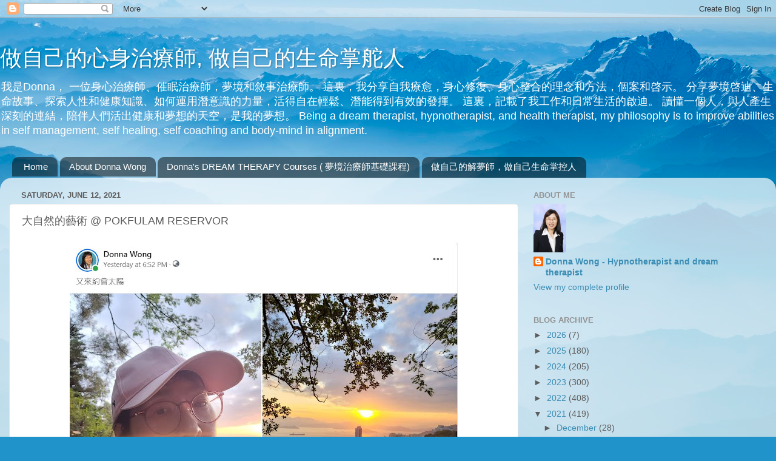

--- FILE ---
content_type: text/html; charset=UTF-8
request_url: https://www.donnadreamhypnosis.com/2021/06/pokfulam-reservor.html
body_size: 49143
content:
<!DOCTYPE html>
<html class='v2' dir='ltr' lang='en'>
<head>
<link href='https://www.blogger.com/static/v1/widgets/335934321-css_bundle_v2.css' rel='stylesheet' type='text/css'/>
<meta content='width=1100' name='viewport'/>
<meta content='text/html; charset=UTF-8' http-equiv='Content-Type'/>
<meta content='blogger' name='generator'/>
<link href='https://www.donnadreamhypnosis.com/favicon.ico' rel='icon' type='image/x-icon'/>
<link href='https://www.donnadreamhypnosis.com/2021/06/pokfulam-reservor.html' rel='canonical'/>
<link rel="alternate" type="application/atom+xml" title="做自己的心身治療師,  做自己的生命掌舵人 - Atom" href="https://www.donnadreamhypnosis.com/feeds/posts/default" />
<link rel="alternate" type="application/rss+xml" title="做自己的心身治療師,  做自己的生命掌舵人 - RSS" href="https://www.donnadreamhypnosis.com/feeds/posts/default?alt=rss" />
<link rel="service.post" type="application/atom+xml" title="做自己的心身治療師,  做自己的生命掌舵人 - Atom" href="https://www.blogger.com/feeds/1723728446979036744/posts/default" />

<link rel="alternate" type="application/atom+xml" title="做自己的心身治療師,  做自己的生命掌舵人 - Atom" href="https://www.donnadreamhypnosis.com/feeds/5490720810362451284/comments/default" />
<!--Can't find substitution for tag [blog.ieCssRetrofitLinks]-->
<link href='https://blogger.googleusercontent.com/img/b/R29vZ2xl/AVvXsEi9ykVuWNgI07DP9BnC7aB2lMWfq87ofzXvhuFyWR0zwc5wd1wWZUZu91O8_va5hbLXD3BFX0cFcoi5xTVzRY_L1xDeLGiywt-9NMXfTSXHK3VovLzwcNXG4u4XNHpqxpkTo3HOyT4Tlr81btyrEGOW-25d_Y3RNbib8ZN3-mcbORhHXDZsTEjBLUy2/w640-h402/%E7%B4%84%E6%9C%83%E5%A4%AA%E9%99%BD.JPG' rel='image_src'/>
<meta content='Hiking，Pofulam reservoir ,薄扶林水塘 ，sunset, 花，草，樹，海，山' name='description'/>
<meta content='https://www.donnadreamhypnosis.com/2021/06/pokfulam-reservor.html' property='og:url'/>
<meta content=' 大自然的藝術  @ POKFULAM RESERVOR ' property='og:title'/>
<meta content='Hiking，Pofulam reservoir ,薄扶林水塘 ，sunset, 花，草，樹，海，山' property='og:description'/>
<meta content='https://blogger.googleusercontent.com/img/b/R29vZ2xl/AVvXsEi9ykVuWNgI07DP9BnC7aB2lMWfq87ofzXvhuFyWR0zwc5wd1wWZUZu91O8_va5hbLXD3BFX0cFcoi5xTVzRY_L1xDeLGiywt-9NMXfTSXHK3VovLzwcNXG4u4XNHpqxpkTo3HOyT4Tlr81btyrEGOW-25d_Y3RNbib8ZN3-mcbORhHXDZsTEjBLUy2/w1200-h630-p-k-no-nu/%E7%B4%84%E6%9C%83%E5%A4%AA%E9%99%BD.JPG' property='og:image'/>
<title>做自己的心身治療師,  做自己的生命掌舵人:  大自然的藝術  @ POKFULAM RESERVOR </title>
<style id='page-skin-1' type='text/css'><!--
/*-----------------------------------------------
Blogger Template Style
Name:     Picture Window
Designer: Blogger
URL:      www.blogger.com
----------------------------------------------- */
/* Content
----------------------------------------------- */
body {
font: normal normal 15px Arial, Tahoma, Helvetica, FreeSans, sans-serif;
color: #5d5d5d;
background: #2093ca url(//themes.googleusercontent.com/image?id=1y3eC27Cm0mN0_e7VLIgP2tag83UvSEgzr_ch5SdlnYnJ8-bJInLqSW9UNf6_1HlJb2N3) no-repeat fixed top center /* Credit: A330Pilot (http://www.istockphoto.com/googleimages.php?id=6857387&platform=blogger) */;
}
html body .region-inner {
min-width: 0;
max-width: 100%;
width: auto;
}
.content-outer {
font-size: 90%;
}
a:link {
text-decoration:none;
color: #3c8db4;
}
a:visited {
text-decoration:none;
color: #73b2d0;
}
a:hover {
text-decoration:underline;
color: #45d2ff;
}
.content-outer {
background: transparent none repeat scroll top left;
-moz-border-radius: 0;
-webkit-border-radius: 0;
-goog-ms-border-radius: 0;
border-radius: 0;
-moz-box-shadow: 0 0 0 rgba(0, 0, 0, .15);
-webkit-box-shadow: 0 0 0 rgba(0, 0, 0, .15);
-goog-ms-box-shadow: 0 0 0 rgba(0, 0, 0, .15);
box-shadow: 0 0 0 rgba(0, 0, 0, .15);
margin: 20px auto;
}
.content-inner {
padding: 0;
}
/* Header
----------------------------------------------- */
.header-outer {
background: transparent none repeat-x scroll top left;
_background-image: none;
color: #ffffff;
-moz-border-radius: 0;
-webkit-border-radius: 0;
-goog-ms-border-radius: 0;
border-radius: 0;
}
.Header img, .Header #header-inner {
-moz-border-radius: 0;
-webkit-border-radius: 0;
-goog-ms-border-radius: 0;
border-radius: 0;
}
.header-inner .Header .titlewrapper,
.header-inner .Header .descriptionwrapper {
padding-left: 0;
padding-right: 0;
}
.Header h1 {
font: normal normal 36px Arial, Tahoma, Helvetica, FreeSans, sans-serif;
text-shadow: 1px 1px 3px rgba(0, 0, 0, 0.3);
}
.Header h1 a {
color: #ffffff;
}
.Header .description {
font-size: 130%;
}
/* Tabs
----------------------------------------------- */
.tabs-inner {
margin: .5em 20px 0;
padding: 0;
}
.tabs-inner .section {
margin: 0;
}
.tabs-inner .widget ul {
padding: 0;
background: transparent none repeat scroll bottom;
-moz-border-radius: 0;
-webkit-border-radius: 0;
-goog-ms-border-radius: 0;
border-radius: 0;
}
.tabs-inner .widget li {
border: none;
}
.tabs-inner .widget li a {
display: inline-block;
padding: .5em 1em;
margin-right: .25em;
color: #ffffff;
font: normal normal 15px Arial, Tahoma, Helvetica, FreeSans, sans-serif;
-moz-border-radius: 10px 10px 0 0;
-webkit-border-top-left-radius: 10px;
-webkit-border-top-right-radius: 10px;
-goog-ms-border-radius: 10px 10px 0 0;
border-radius: 10px 10px 0 0;
background: transparent url(https://resources.blogblog.com/blogblog/data/1kt/transparent/black50.png) repeat scroll top left;
border-right: 1px solid transparent;
}
.tabs-inner .widget li:first-child a {
padding-left: 1.25em;
-moz-border-radius-topleft: 10px;
-moz-border-radius-bottomleft: 0;
-webkit-border-top-left-radius: 10px;
-webkit-border-bottom-left-radius: 0;
-goog-ms-border-top-left-radius: 10px;
-goog-ms-border-bottom-left-radius: 0;
border-top-left-radius: 10px;
border-bottom-left-radius: 0;
}
.tabs-inner .widget li.selected a,
.tabs-inner .widget li a:hover {
position: relative;
z-index: 1;
background: transparent url(https://resources.blogblog.com/blogblog/data/1kt/transparent/white80.png) repeat scroll bottom;
color: #3c8db4;
-moz-box-shadow: 0 0 3px rgba(0, 0, 0, .15);
-webkit-box-shadow: 0 0 3px rgba(0, 0, 0, .15);
-goog-ms-box-shadow: 0 0 3px rgba(0, 0, 0, .15);
box-shadow: 0 0 3px rgba(0, 0, 0, .15);
}
/* Headings
----------------------------------------------- */
h2 {
font: bold normal 13px Arial, Tahoma, Helvetica, FreeSans, sans-serif;
text-transform: uppercase;
color: #939393;
margin: .5em 0;
}
/* Main
----------------------------------------------- */
.main-outer {
background: transparent url(https://resources.blogblog.com/blogblog/data/1kt/transparent/white80.png) repeat scroll top left;
-moz-border-radius: 20px 20px 0 0;
-webkit-border-top-left-radius: 20px;
-webkit-border-top-right-radius: 20px;
-webkit-border-bottom-left-radius: 0;
-webkit-border-bottom-right-radius: 0;
-goog-ms-border-radius: 20px 20px 0 0;
border-radius: 20px 20px 0 0;
-moz-box-shadow: 0 1px 3px rgba(0, 0, 0, .15);
-webkit-box-shadow: 0 1px 3px rgba(0, 0, 0, .15);
-goog-ms-box-shadow: 0 1px 3px rgba(0, 0, 0, .15);
box-shadow: 0 1px 3px rgba(0, 0, 0, .15);
}
.main-inner {
padding: 15px 20px 20px;
}
.main-inner .column-center-inner {
padding: 0 0;
}
.main-inner .column-left-inner {
padding-left: 0;
}
.main-inner .column-right-inner {
padding-right: 0;
}
/* Posts
----------------------------------------------- */
h3.post-title {
margin: 0;
font: normal normal 18px Arial, Tahoma, Helvetica, FreeSans, sans-serif;
}
.comments h4 {
margin: 1em 0 0;
font: normal normal 18px Arial, Tahoma, Helvetica, FreeSans, sans-serif;
}
.date-header span {
color: #5d5d5d;
}
.post-outer {
background-color: #ffffff;
border: solid 1px #e1e1e1;
-moz-border-radius: 5px;
-webkit-border-radius: 5px;
border-radius: 5px;
-goog-ms-border-radius: 5px;
padding: 15px 20px;
margin: 0 -20px 20px;
}
.post-body {
line-height: 1.4;
font-size: 110%;
position: relative;
}
.post-header {
margin: 0 0 1.5em;
color: #a2a2a2;
line-height: 1.6;
}
.post-footer {
margin: .5em 0 0;
color: #a2a2a2;
line-height: 1.6;
}
#blog-pager {
font-size: 140%
}
#comments .comment-author {
padding-top: 1.5em;
border-top: dashed 1px #ccc;
border-top: dashed 1px rgba(128, 128, 128, .5);
background-position: 0 1.5em;
}
#comments .comment-author:first-child {
padding-top: 0;
border-top: none;
}
.avatar-image-container {
margin: .2em 0 0;
}
/* Comments
----------------------------------------------- */
.comments .comments-content .icon.blog-author {
background-repeat: no-repeat;
background-image: url([data-uri]);
}
.comments .comments-content .loadmore a {
border-top: 1px solid #45d2ff;
border-bottom: 1px solid #45d2ff;
}
.comments .continue {
border-top: 2px solid #45d2ff;
}
/* Widgets
----------------------------------------------- */
.widget ul, .widget #ArchiveList ul.flat {
padding: 0;
list-style: none;
}
.widget ul li, .widget #ArchiveList ul.flat li {
border-top: dashed 1px #ccc;
border-top: dashed 1px rgba(128, 128, 128, .5);
}
.widget ul li:first-child, .widget #ArchiveList ul.flat li:first-child {
border-top: none;
}
.widget .post-body ul {
list-style: disc;
}
.widget .post-body ul li {
border: none;
}
/* Footer
----------------------------------------------- */
.footer-outer {
color:#d1d1d1;
background: transparent url(https://resources.blogblog.com/blogblog/data/1kt/transparent/black50.png) repeat scroll top left;
-moz-border-radius: 0 0 20px 20px;
-webkit-border-top-left-radius: 0;
-webkit-border-top-right-radius: 0;
-webkit-border-bottom-left-radius: 20px;
-webkit-border-bottom-right-radius: 20px;
-goog-ms-border-radius: 0 0 20px 20px;
border-radius: 0 0 20px 20px;
-moz-box-shadow: 0 1px 3px rgba(0, 0, 0, .15);
-webkit-box-shadow: 0 1px 3px rgba(0, 0, 0, .15);
-goog-ms-box-shadow: 0 1px 3px rgba(0, 0, 0, .15);
box-shadow: 0 1px 3px rgba(0, 0, 0, .15);
}
.footer-inner {
padding: 10px 20px 20px;
}
.footer-outer a {
color: #a2deef;
}
.footer-outer a:visited {
color: #83c4ef;
}
.footer-outer a:hover {
color: #45d2ff;
}
.footer-outer .widget h2 {
color: #b1b1b1;
}
/* Mobile
----------------------------------------------- */
html body.mobile {
height: auto;
}
html body.mobile {
min-height: 480px;
background-size: 100% auto;
}
.mobile .body-fauxcolumn-outer {
background: transparent none repeat scroll top left;
}
html .mobile .mobile-date-outer, html .mobile .blog-pager {
border-bottom: none;
background: transparent url(https://resources.blogblog.com/blogblog/data/1kt/transparent/white80.png) repeat scroll top left;
margin-bottom: 10px;
}
.mobile .date-outer {
background: transparent url(https://resources.blogblog.com/blogblog/data/1kt/transparent/white80.png) repeat scroll top left;
}
.mobile .header-outer, .mobile .main-outer,
.mobile .post-outer, .mobile .footer-outer {
-moz-border-radius: 0;
-webkit-border-radius: 0;
-goog-ms-border-radius: 0;
border-radius: 0;
}
.mobile .content-outer,
.mobile .main-outer,
.mobile .post-outer {
background: inherit;
border: none;
}
.mobile .content-outer {
font-size: 100%;
}
.mobile-link-button {
background-color: #3c8db4;
}
.mobile-link-button a:link, .mobile-link-button a:visited {
color: #ffffff;
}
.mobile-index-contents {
color: #5d5d5d;
}
.mobile .tabs-inner .PageList .widget-content {
background: transparent url(https://resources.blogblog.com/blogblog/data/1kt/transparent/white80.png) repeat scroll bottom;
color: #3c8db4;
}
.mobile .tabs-inner .PageList .widget-content .pagelist-arrow {
border-left: 1px solid transparent;
}

--></style>
<style id='template-skin-1' type='text/css'><!--
body {
min-width: 1280px;
}
.content-outer, .content-fauxcolumn-outer, .region-inner {
min-width: 1280px;
max-width: 1280px;
_width: 1280px;
}
.main-inner .columns {
padding-left: 0;
padding-right: 410px;
}
.main-inner .fauxcolumn-center-outer {
left: 0;
right: 410px;
/* IE6 does not respect left and right together */
_width: expression(this.parentNode.offsetWidth -
parseInt("0") -
parseInt("410px") + 'px');
}
.main-inner .fauxcolumn-left-outer {
width: 0;
}
.main-inner .fauxcolumn-right-outer {
width: 410px;
}
.main-inner .column-left-outer {
width: 0;
right: 100%;
margin-left: -0;
}
.main-inner .column-right-outer {
width: 410px;
margin-right: -410px;
}
#layout {
min-width: 0;
}
#layout .content-outer {
min-width: 0;
width: 800px;
}
#layout .region-inner {
min-width: 0;
width: auto;
}
body#layout div.add_widget {
padding: 8px;
}
body#layout div.add_widget a {
margin-left: 32px;
}
--></style>
<style>
    body {background-image:url(\/\/themes.googleusercontent.com\/image?id=1y3eC27Cm0mN0_e7VLIgP2tag83UvSEgzr_ch5SdlnYnJ8-bJInLqSW9UNf6_1HlJb2N3);}
    
@media (max-width: 200px) { body {background-image:url(\/\/themes.googleusercontent.com\/image?id=1y3eC27Cm0mN0_e7VLIgP2tag83UvSEgzr_ch5SdlnYnJ8-bJInLqSW9UNf6_1HlJb2N3&options=w200);}}
@media (max-width: 400px) and (min-width: 201px) { body {background-image:url(\/\/themes.googleusercontent.com\/image?id=1y3eC27Cm0mN0_e7VLIgP2tag83UvSEgzr_ch5SdlnYnJ8-bJInLqSW9UNf6_1HlJb2N3&options=w400);}}
@media (max-width: 800px) and (min-width: 401px) { body {background-image:url(\/\/themes.googleusercontent.com\/image?id=1y3eC27Cm0mN0_e7VLIgP2tag83UvSEgzr_ch5SdlnYnJ8-bJInLqSW9UNf6_1HlJb2N3&options=w800);}}
@media (max-width: 1200px) and (min-width: 801px) { body {background-image:url(\/\/themes.googleusercontent.com\/image?id=1y3eC27Cm0mN0_e7VLIgP2tag83UvSEgzr_ch5SdlnYnJ8-bJInLqSW9UNf6_1HlJb2N3&options=w1200);}}
/* Last tag covers anything over one higher than the previous max-size cap. */
@media (min-width: 1201px) { body {background-image:url(\/\/themes.googleusercontent.com\/image?id=1y3eC27Cm0mN0_e7VLIgP2tag83UvSEgzr_ch5SdlnYnJ8-bJInLqSW9UNf6_1HlJb2N3&options=w1600);}}
  </style>
<script type='text/javascript'>
        (function(i,s,o,g,r,a,m){i['GoogleAnalyticsObject']=r;i[r]=i[r]||function(){
        (i[r].q=i[r].q||[]).push(arguments)},i[r].l=1*new Date();a=s.createElement(o),
        m=s.getElementsByTagName(o)[0];a.async=1;a.src=g;m.parentNode.insertBefore(a,m)
        })(window,document,'script','https://www.google-analytics.com/analytics.js','ga');
        ga('create', 'UA-181072701-1', 'auto', 'blogger');
        ga('blogger.send', 'pageview');
      </script>
<link href='https://www.blogger.com/dyn-css/authorization.css?targetBlogID=1723728446979036744&amp;zx=d0ae61e3-7bce-4cc8-a78d-84ee72b333f7' media='none' onload='if(media!=&#39;all&#39;)media=&#39;all&#39;' rel='stylesheet'/><noscript><link href='https://www.blogger.com/dyn-css/authorization.css?targetBlogID=1723728446979036744&amp;zx=d0ae61e3-7bce-4cc8-a78d-84ee72b333f7' rel='stylesheet'/></noscript>
<meta name='google-adsense-platform-account' content='ca-host-pub-1556223355139109'/>
<meta name='google-adsense-platform-domain' content='blogspot.com'/>

</head>
<body class='loading variant-open'>
<div class='navbar section' id='navbar' name='Navbar'><div class='widget Navbar' data-version='1' id='Navbar1'><script type="text/javascript">
    function setAttributeOnload(object, attribute, val) {
      if(window.addEventListener) {
        window.addEventListener('load',
          function(){ object[attribute] = val; }, false);
      } else {
        window.attachEvent('onload', function(){ object[attribute] = val; });
      }
    }
  </script>
<div id="navbar-iframe-container"></div>
<script type="text/javascript" src="https://apis.google.com/js/platform.js"></script>
<script type="text/javascript">
      gapi.load("gapi.iframes:gapi.iframes.style.bubble", function() {
        if (gapi.iframes && gapi.iframes.getContext) {
          gapi.iframes.getContext().openChild({
              url: 'https://www.blogger.com/navbar/1723728446979036744?po\x3d5490720810362451284\x26origin\x3dhttps://www.donnadreamhypnosis.com',
              where: document.getElementById("navbar-iframe-container"),
              id: "navbar-iframe"
          });
        }
      });
    </script><script type="text/javascript">
(function() {
var script = document.createElement('script');
script.type = 'text/javascript';
script.src = '//pagead2.googlesyndication.com/pagead/js/google_top_exp.js';
var head = document.getElementsByTagName('head')[0];
if (head) {
head.appendChild(script);
}})();
</script>
</div></div>
<div class='body-fauxcolumns'>
<div class='fauxcolumn-outer body-fauxcolumn-outer'>
<div class='cap-top'>
<div class='cap-left'></div>
<div class='cap-right'></div>
</div>
<div class='fauxborder-left'>
<div class='fauxborder-right'></div>
<div class='fauxcolumn-inner'>
</div>
</div>
<div class='cap-bottom'>
<div class='cap-left'></div>
<div class='cap-right'></div>
</div>
</div>
</div>
<div class='content'>
<div class='content-fauxcolumns'>
<div class='fauxcolumn-outer content-fauxcolumn-outer'>
<div class='cap-top'>
<div class='cap-left'></div>
<div class='cap-right'></div>
</div>
<div class='fauxborder-left'>
<div class='fauxborder-right'></div>
<div class='fauxcolumn-inner'>
</div>
</div>
<div class='cap-bottom'>
<div class='cap-left'></div>
<div class='cap-right'></div>
</div>
</div>
</div>
<div class='content-outer'>
<div class='content-cap-top cap-top'>
<div class='cap-left'></div>
<div class='cap-right'></div>
</div>
<div class='fauxborder-left content-fauxborder-left'>
<div class='fauxborder-right content-fauxborder-right'></div>
<div class='content-inner'>
<header>
<div class='header-outer'>
<div class='header-cap-top cap-top'>
<div class='cap-left'></div>
<div class='cap-right'></div>
</div>
<div class='fauxborder-left header-fauxborder-left'>
<div class='fauxborder-right header-fauxborder-right'></div>
<div class='region-inner header-inner'>
<div class='header section' id='header' name='Header'><div class='widget Header' data-version='1' id='Header1'>
<div id='header-inner'>
<div class='titlewrapper'>
<h1 class='title'>
<a href='https://www.donnadreamhypnosis.com/'>
做自己的心身治療師,  做自己的生命掌舵人
</a>
</h1>
</div>
<div class='descriptionwrapper'>
<p class='description'><span>我是Donna&#65292; 一位身心治療師&#12289;催眠治療師&#65292;夢境和敘事治療師&#12290;
這裏&#65292;我分享自我療愈&#65292;身心修復&#12289;身心整合的理念和方法&#65292;個案和啓示&#12290;
分享夢境啓迪&#12289;生命故事&#12289;探索人性和健康知識&#12289;如何運用潛意識的力量&#65292;活得自在輕鬆&#12289;潛能得到有效的發揮&#12290;
這裏&#65292;記載了我工作和日常生活的啟迪&#12290;
讀懂一個人&#65292;與人產生深刻的連結&#65292;陪伴人們活出健康和夢想的天空&#65292;是我的夢想&#12290;
Being a dream therapist, hypnotherapist, and health therapist, my philosophy is to improve abilities in self management, self healing, self coaching and body-mind in alignment.</span></p>
</div>
</div>
</div></div>
</div>
</div>
<div class='header-cap-bottom cap-bottom'>
<div class='cap-left'></div>
<div class='cap-right'></div>
</div>
</div>
</header>
<div class='tabs-outer'>
<div class='tabs-cap-top cap-top'>
<div class='cap-left'></div>
<div class='cap-right'></div>
</div>
<div class='fauxborder-left tabs-fauxborder-left'>
<div class='fauxborder-right tabs-fauxborder-right'></div>
<div class='region-inner tabs-inner'>
<div class='tabs section' id='crosscol' name='Cross-Column'><div class='widget PageList' data-version='1' id='PageList1'>
<h2>Pages</h2>
<div class='widget-content'>
<ul>
<li>
<a href='https://www.donnadreamhypnosis.com/'>Home</a>
</li>
<li>
<a href='https://www.donnadreamhypnosis.com/p/about.html'>About Donna Wong</a>
</li>
<li>
<a href='https://www.donnadreamhypnosis.com/p/contact.html'>Donna's DREAM THERAPY Courses ( 夢境治療師基礎課程)</a>
</li>
<li>
<a href='https://www.donnadreamhypnosis.com/p/english.html'>做自己的解夢師&#65292;做自己生命掌控人</a>
</li>
</ul>
<div class='clear'></div>
</div>
</div></div>
<div class='tabs no-items section' id='crosscol-overflow' name='Cross-Column 2'></div>
</div>
</div>
<div class='tabs-cap-bottom cap-bottom'>
<div class='cap-left'></div>
<div class='cap-right'></div>
</div>
</div>
<div class='main-outer'>
<div class='main-cap-top cap-top'>
<div class='cap-left'></div>
<div class='cap-right'></div>
</div>
<div class='fauxborder-left main-fauxborder-left'>
<div class='fauxborder-right main-fauxborder-right'></div>
<div class='region-inner main-inner'>
<div class='columns fauxcolumns'>
<div class='fauxcolumn-outer fauxcolumn-center-outer'>
<div class='cap-top'>
<div class='cap-left'></div>
<div class='cap-right'></div>
</div>
<div class='fauxborder-left'>
<div class='fauxborder-right'></div>
<div class='fauxcolumn-inner'>
</div>
</div>
<div class='cap-bottom'>
<div class='cap-left'></div>
<div class='cap-right'></div>
</div>
</div>
<div class='fauxcolumn-outer fauxcolumn-left-outer'>
<div class='cap-top'>
<div class='cap-left'></div>
<div class='cap-right'></div>
</div>
<div class='fauxborder-left'>
<div class='fauxborder-right'></div>
<div class='fauxcolumn-inner'>
</div>
</div>
<div class='cap-bottom'>
<div class='cap-left'></div>
<div class='cap-right'></div>
</div>
</div>
<div class='fauxcolumn-outer fauxcolumn-right-outer'>
<div class='cap-top'>
<div class='cap-left'></div>
<div class='cap-right'></div>
</div>
<div class='fauxborder-left'>
<div class='fauxborder-right'></div>
<div class='fauxcolumn-inner'>
</div>
</div>
<div class='cap-bottom'>
<div class='cap-left'></div>
<div class='cap-right'></div>
</div>
</div>
<!-- corrects IE6 width calculation -->
<div class='columns-inner'>
<div class='column-center-outer'>
<div class='column-center-inner'>
<div class='main section' id='main' name='Main'><div class='widget Blog' data-version='1' id='Blog1'>
<div class='blog-posts hfeed'>

          <div class="date-outer">
        
<h2 class='date-header'><span>Saturday, June 12, 2021</span></h2>

          <div class="date-posts">
        
<div class='post-outer'>
<div class='post hentry uncustomized-post-template' itemprop='blogPost' itemscope='itemscope' itemtype='http://schema.org/BlogPosting'>
<meta content='https://blogger.googleusercontent.com/img/b/R29vZ2xl/AVvXsEi9ykVuWNgI07DP9BnC7aB2lMWfq87ofzXvhuFyWR0zwc5wd1wWZUZu91O8_va5hbLXD3BFX0cFcoi5xTVzRY_L1xDeLGiywt-9NMXfTSXHK3VovLzwcNXG4u4XNHpqxpkTo3HOyT4Tlr81btyrEGOW-25d_Y3RNbib8ZN3-mcbORhHXDZsTEjBLUy2/w640-h402/%E7%B4%84%E6%9C%83%E5%A4%AA%E9%99%BD.JPG' itemprop='image_url'/>
<meta content='1723728446979036744' itemprop='blogId'/>
<meta content='5490720810362451284' itemprop='postId'/>
<a name='5490720810362451284'></a>
<h3 class='post-title entry-title' itemprop='name'>
 大自然的藝術  @ POKFULAM RESERVOR 
</h3>
<div class='post-header'>
<div class='post-header-line-1'></div>
</div>
<div class='post-body entry-content' id='post-body-5490720810362451284' itemprop='articleBody'>
<p></p><table align="center" cellpadding="0" cellspacing="0" class="tr-caption-container" style="margin-left: auto; margin-right: auto;"><tbody><tr><td style="text-align: center;"><a href="https://blogger.googleusercontent.com/img/b/R29vZ2xl/AVvXsEi9ykVuWNgI07DP9BnC7aB2lMWfq87ofzXvhuFyWR0zwc5wd1wWZUZu91O8_va5hbLXD3BFX0cFcoi5xTVzRY_L1xDeLGiywt-9NMXfTSXHK3VovLzwcNXG4u4XNHpqxpkTo3HOyT4Tlr81btyrEGOW-25d_Y3RNbib8ZN3-mcbORhHXDZsTEjBLUy2/s1055/%E7%B4%84%E6%9C%83%E5%A4%AA%E9%99%BD.JPG" style="margin-left: auto; margin-right: auto;"><img border="0" data-original-height="662" data-original-width="1055" height="402" src="https://blogger.googleusercontent.com/img/b/R29vZ2xl/AVvXsEi9ykVuWNgI07DP9BnC7aB2lMWfq87ofzXvhuFyWR0zwc5wd1wWZUZu91O8_va5hbLXD3BFX0cFcoi5xTVzRY_L1xDeLGiywt-9NMXfTSXHK3VovLzwcNXG4u4XNHpqxpkTo3HOyT4Tlr81btyrEGOW-25d_Y3RNbib8ZN3-mcbORhHXDZsTEjBLUy2/w640-h402/%E7%B4%84%E6%9C%83%E5%A4%AA%E9%99%BD.JPG" width="640" /></a></td></tr><tr><td class="tr-caption" style="text-align: center;">19 5 2022</td></tr></tbody></table><br /><span style="font-size: large;"><br /></span><p></p><p><span style="font-size: large;">&nbsp;<span face="&quot;Segoe UI Historic&quot;, &quot;Segoe UI&quot;, Helvetica, Arial, sans-serif" style="background-color: white; color: #050505; white-space: pre-wrap;">晚霞為古蹟增添色彩</span></span></p><p></p><div class="separator" style="clear: both; text-align: center;"><a href="https://blogger.googleusercontent.com/img/b/R29vZ2xl/AVvXsEgRGU-sbWcunsrhUHHNJCcc4mBcUWRVa3TjohB8dQzmbhoHprPrntHJJFqVTmXUwOaeXvfrE6IovrDrPLPXJliP1XPdj-d2igkcbnLNgLGNT-rTLYC5mSMnWliMkxzf7eg0d2mvTnogAso/s1600/f44310f3-7577-48ba-9356-abf2c7bf5ddb.jpg" style="margin-left: 1em; margin-right: 1em;"><img border="0" data-original-height="1200" data-original-width="1600" height="480" src="https://blogger.googleusercontent.com/img/b/R29vZ2xl/AVvXsEgRGU-sbWcunsrhUHHNJCcc4mBcUWRVa3TjohB8dQzmbhoHprPrntHJJFqVTmXUwOaeXvfrE6IovrDrPLPXJliP1XPdj-d2igkcbnLNgLGNT-rTLYC5mSMnWliMkxzf7eg0d2mvTnogAso/w640-h480/f44310f3-7577-48ba-9356-abf2c7bf5ddb.jpg" width="640" /></a></div><br /><div class="separator" style="clear: both; text-align: center;"><a href="https://blogger.googleusercontent.com/img/b/R29vZ2xl/AVvXsEgDt9Z1nrqynawOkz-dFlFgThNbvuS5l-K6dM-R6AyKZ1RfqgI51dOUNNtzIc-_fEnKDpNarOvMIsdsLMXUVdbOEsLZ7veAp3CrI_RiY-oErVRvtU6JzY8ythlqvYVEExUTxDK_g88qTe4/s1600/e99da367-620c-4c56-ace9-1e196141e768.jpg" style="margin-left: 1em; margin-right: 1em;"><img border="0" data-original-height="1200" data-original-width="1600" height="480" src="https://blogger.googleusercontent.com/img/b/R29vZ2xl/AVvXsEgDt9Z1nrqynawOkz-dFlFgThNbvuS5l-K6dM-R6AyKZ1RfqgI51dOUNNtzIc-_fEnKDpNarOvMIsdsLMXUVdbOEsLZ7veAp3CrI_RiY-oErVRvtU6JzY8ythlqvYVEExUTxDK_g88qTe4/w640-h480/e99da367-620c-4c56-ace9-1e196141e768.jpg" width="640" /></a></div><br /><div class="separator" style="clear: both; text-align: center;"><a href="https://blogger.googleusercontent.com/img/b/R29vZ2xl/AVvXsEie4MUdGqkfy-1dkYAsGR23hWjRDEotznvpPulZjm4Gfg_XJVvY9sIIYhMW74tp8wV6zpO-Ii7BvaUfXZhFdQlFyX7Du2_mK-xjZG4iCLxzWW20aRqpeppqzv5hmigU0C-N233mSmreLQA/s1600/e9b0fd31-3696-49cc-9e7b-11a4e0fefd16.jpg" style="margin-left: 1em; margin-right: 1em;"><img border="0" data-original-height="1200" data-original-width="1600" height="480" src="https://blogger.googleusercontent.com/img/b/R29vZ2xl/AVvXsEie4MUdGqkfy-1dkYAsGR23hWjRDEotznvpPulZjm4Gfg_XJVvY9sIIYhMW74tp8wV6zpO-Ii7BvaUfXZhFdQlFyX7Du2_mK-xjZG4iCLxzWW20aRqpeppqzv5hmigU0C-N233mSmreLQA/w640-h480/e9b0fd31-3696-49cc-9e7b-11a4e0fefd16.jpg" width="640" /></a></div><p><br /></p><span style="font-size: large;">SUNSET at the Reservoir and the Peak</span><div><span style="font-size: large;"><br /></span></div><div><span style="font-size: large;"><a href="https://www.youtube.com/watch?v=XujxEsI8g1c">https://www.youtube.com/watch?v=XujxEsI8g1c</a></span></div><div><br /></div><div><br /></div><div class="separator" style="clear: both; text-align: center;"><a href="https://blogger.googleusercontent.com/img/b/R29vZ2xl/AVvXsEjPUCvetH0cNUMmtpVH4uGypLNg7x8dG19l2q-OJrOymedHG2AuhfLMcnICI_KgehJeA6QNezHj_CYUSeST9y01RimFTi3egfM0f2fPXxC3qWoGx198qmlakeudofb0feEORXSNCk0EIWg/s718/sunset+at+the+Peak.JPG" style="margin-left: 1em; margin-right: 1em;"><img border="0" data-original-height="718" data-original-width="636" height="640" src="https://blogger.googleusercontent.com/img/b/R29vZ2xl/AVvXsEjPUCvetH0cNUMmtpVH4uGypLNg7x8dG19l2q-OJrOymedHG2AuhfLMcnICI_KgehJeA6QNezHj_CYUSeST9y01RimFTi3egfM0f2fPXxC3qWoGx198qmlakeudofb0feEORXSNCk0EIWg/w566-h640/sunset+at+the+Peak.JPG" width="566" /></a></div><br /><div><br /></div><div class="separator" style="clear: both; text-align: center;"><a href="https://blogger.googleusercontent.com/img/b/R29vZ2xl/AVvXsEhmakK_iT6zti3jFvity120By-iSjgnDeCQL8ZTQXuM-kNGZUJpZ9OK4WNyjntUS7KkQ1QkTfBzWowaBtrBCZb99KWbfJ2XEcnlR8itLGrS3RU0CA02JjTs5OFUiVslo1SXBzEZ7zOfxLk/s960/131540731_10218650121669687_4999984419015026710_n.jpg" style="margin-left: 1em; margin-right: 1em; text-align: center;"><img border="0" data-original-height="960" data-original-width="843" height="640" src="https://blogger.googleusercontent.com/img/b/R29vZ2xl/AVvXsEhmakK_iT6zti3jFvity120By-iSjgnDeCQL8ZTQXuM-kNGZUJpZ9OK4WNyjntUS7KkQ1QkTfBzWowaBtrBCZb99KWbfJ2XEcnlR8itLGrS3RU0CA02JjTs5OFUiVslo1SXBzEZ7zOfxLk/w562-h640/131540731_10218650121669687_4999984419015026710_n.jpg" width="562" /></a></div><div><div class="separator" style="clear: both; text-align: center;"><br /></div><div class="separator" style="clear: both; text-align: center;"><a href="https://blogger.googleusercontent.com/img/b/R29vZ2xl/AVvXsEjFtnCUWHKsnxoey5KAt9Twav2b2YW-r05FoXEeKuURYBAz-BKAqIGVy32ip0ghHNKDaMELOWt2Jo_wOorCBjzxPculeq-b7BxkkODkPcMgOxKsH8yF3y7J8FaGFrlQVkjNZIPtiuOofW4/s1600/0d52ca98-b779-4276-99c7-67bb5a519cbc.jpg" style="margin-left: 1em; margin-right: 1em; text-align: center;"><img border="0" data-original-height="1600" data-original-width="1200" height="640" src="https://blogger.googleusercontent.com/img/b/R29vZ2xl/AVvXsEjFtnCUWHKsnxoey5KAt9Twav2b2YW-r05FoXEeKuURYBAz-BKAqIGVy32ip0ghHNKDaMELOWt2Jo_wOorCBjzxPculeq-b7BxkkODkPcMgOxKsH8yF3y7J8FaGFrlQVkjNZIPtiuOofW4/w480-h640/0d52ca98-b779-4276-99c7-67bb5a519cbc.jpg" width="480" /></a></div><p></p><div class="separator" style="clear: both; text-align: center;"><a href="https://blogger.googleusercontent.com/img/b/R29vZ2xl/AVvXsEh2KRt-0Er3GlrQViqWQnmCDXs-EVoEQXDmFdqt5HffBJ-pMkUp3U4dUbo3RERq8zOHJ8DylVmtOJ6Em1LLsOWMWFa2_SL83UP_FZ_ECBm0a-RVWUWEdRUs-ZQ3PLDrXG84TilrZneeQAc/s1600/df5d4188-6715-488a-a4da-71615edbad8a.jpg" style="margin-left: 1em; margin-right: 1em; text-align: center;"><img border="0" data-original-height="1600" data-original-width="1200" height="640" src="https://blogger.googleusercontent.com/img/b/R29vZ2xl/AVvXsEh2KRt-0Er3GlrQViqWQnmCDXs-EVoEQXDmFdqt5HffBJ-pMkUp3U4dUbo3RERq8zOHJ8DylVmtOJ6Em1LLsOWMWFa2_SL83UP_FZ_ECBm0a-RVWUWEdRUs-ZQ3PLDrXG84TilrZneeQAc/w480-h640/df5d4188-6715-488a-a4da-71615edbad8a.jpg" width="480" /></a></div><p></p><p><span face="&quot;Segoe UI Historic&quot;, &quot;Segoe UI&quot;, Helvetica, Arial, sans-serif" style="background-color: white; color: #050505; font-size: 14px; white-space: pre-wrap;">和大自然在一起&#65292;總是讓人感到有活力&#65292;內心安靜和富足</span></p><p><span face="&quot;Segoe UI Historic&quot;, &quot;Segoe UI&quot;, Helvetica, Arial, sans-serif" style="background-color: white; color: #050505; font-size: 14px; white-space: pre-wrap;">Video </span><a href="https://www.facebook.com/1397252469/videos/10219685198905971/" style="background-color: white; font-family: &quot;Segoe UI Historic&quot;, &quot;Segoe UI&quot;, Helvetica, Arial, sans-serif; font-size: 14px; white-space: pre-wrap;">https://www.facebook.com/1397252469/videos/10219685198905971/</a></p><p><a href="https://blogger.googleusercontent.com/img/b/R29vZ2xl/AVvXsEg1nuYaDHz9V_TjDmBk7ChKb7qg3xs0jr9ZQvLJAtfsq34qIaRwT77ru0f98KKTZNFBtHt4SuiRzDlAC3Max1tIuAIrxHbRdXdP22kq0JdqVp7_Y8ZOp9Cf9XtY7sjHl4F_OzCbApA_qXM/s923/facebook.JPG" style="margin-left: 1em; margin-right: 1em; text-align: center;"><img border="0" data-original-height="923" data-original-width="844" height="640" src="https://blogger.googleusercontent.com/img/b/R29vZ2xl/AVvXsEg1nuYaDHz9V_TjDmBk7ChKb7qg3xs0jr9ZQvLJAtfsq34qIaRwT77ru0f98KKTZNFBtHt4SuiRzDlAC3Max1tIuAIrxHbRdXdP22kq0JdqVp7_Y8ZOp9Cf9XtY7sjHl4F_OzCbApA_qXM/w586-h640/facebook.JPG" width="586" /></a></p><p><br /></p><p><span face="&quot;Segoe UI Historic&quot;, &quot;Segoe UI&quot;, Helvetica, Arial, sans-serif" style="background-color: white; color: #050505; white-space: pre-wrap;"><span style="font-size: large;">POKFULAM RESERVIOR 美麗生態</span></span></p><div class="separator" style="clear: both; text-align: center;"><a href="https://blogger.googleusercontent.com/img/b/R29vZ2xl/AVvXsEi-EhwxQt9d77xEfA-PdTGZMsGwcHS5sRXY90S5T2Jld7GzaKGP4qe8y4J6E1HZavor5qoUBQklbyS8XhpBw9fQ-MjlrRS_f9G1VH86Zz5Gghk4E_JM3dy6bfoMdIvm46ZfT4U2oMDJzZo/s1600/36d70fd0-71a1-4467-9c9b-e0c7a7afed1c.jpg" style="margin-left: 1em; margin-right: 1em; text-align: center;"><img border="0" data-original-height="1600" data-original-width="1200" height="640" src="https://blogger.googleusercontent.com/img/b/R29vZ2xl/AVvXsEi-EhwxQt9d77xEfA-PdTGZMsGwcHS5sRXY90S5T2Jld7GzaKGP4qe8y4J6E1HZavor5qoUBQklbyS8XhpBw9fQ-MjlrRS_f9G1VH86Zz5Gghk4E_JM3dy6bfoMdIvm46ZfT4U2oMDJzZo/w480-h640/36d70fd0-71a1-4467-9c9b-e0c7a7afed1c.jpg" width="480" /></a></div><p></p><p></p><div class="separator" style="clear: both; text-align: center;"><div class="separator" style="clear: both; text-align: center;"><a href="https://blogger.googleusercontent.com/img/b/R29vZ2xl/AVvXsEi9ihQuBbishVcG7YHQw3ONewxlkYuPQ0cMRRIQV97RUNQuiMMF6Tt_12x996UPw199x_UoUyFVBiRW2D1MiGgXrxh1E6lLhNcdfcpnsCKAiEyL5pI7YS_ON-p9sHVN1WK1-_yJqIJyjYQ/s1600/5e087854-059c-43df-926a-cdde817b594a.jpg" style="margin-left: 1em; margin-right: 1em;"><img border="0" data-original-height="1200" data-original-width="1600" height="480" src="https://blogger.googleusercontent.com/img/b/R29vZ2xl/AVvXsEi9ihQuBbishVcG7YHQw3ONewxlkYuPQ0cMRRIQV97RUNQuiMMF6Tt_12x996UPw199x_UoUyFVBiRW2D1MiGgXrxh1E6lLhNcdfcpnsCKAiEyL5pI7YS_ON-p9sHVN1WK1-_yJqIJyjYQ/w640-h480/5e087854-059c-43df-926a-cdde817b594a.jpg" width="640" /></a></div><br /><div class="separator" style="clear: both; text-align: center;"><a href="https://blogger.googleusercontent.com/img/b/R29vZ2xl/AVvXsEiITbCo_SUpDe6fcnVS61CSOIM67_IHR5Zkc5pr99uxgO-2ySFxTvNxv_J1HeQbFqsTv7dXVttGj1hfQ2obaNOoYYw4sIOme3gYnVfxZevfBsPOtycwnhAkTbsdn7z_VuZ_1tcJhlE2YKM/s1600/9591df2c-cbe4-4752-9555-bad2b32cfd86.jpg" style="margin-left: 1em; margin-right: 1em;"><img border="0" data-original-height="1600" data-original-width="1598" height="640" src="https://blogger.googleusercontent.com/img/b/R29vZ2xl/AVvXsEiITbCo_SUpDe6fcnVS61CSOIM67_IHR5Zkc5pr99uxgO-2ySFxTvNxv_J1HeQbFqsTv7dXVttGj1hfQ2obaNOoYYw4sIOme3gYnVfxZevfBsPOtycwnhAkTbsdn7z_VuZ_1tcJhlE2YKM/w640-h640/9591df2c-cbe4-4752-9555-bad2b32cfd86.jpg" width="640" /></a></div><div class="separator" style="clear: both; text-align: center;"><br /></div><br /><a href="https://blogger.googleusercontent.com/img/b/R29vZ2xl/AVvXsEjlBrM_LjTn8TR7knaa2emnoKB8ATYPpjBdjZN1Q8IvMppNzvVu1LD1qGb7ToEE47-Kc29MgzKzejRembl2lbG5BT3VjhuREkEvc1QmnLhMFLrWgwz8O3XPQUvFYkcdvPzLzuGQjOtKY2I/s960/131662591_10218648642552710_7072314443305829649_n.jpg" style="margin-left: 1em; margin-right: 1em;"><img border="0" data-original-height="720" data-original-width="960" height="480" src="https://blogger.googleusercontent.com/img/b/R29vZ2xl/AVvXsEjlBrM_LjTn8TR7knaa2emnoKB8ATYPpjBdjZN1Q8IvMppNzvVu1LD1qGb7ToEE47-Kc29MgzKzejRembl2lbG5BT3VjhuREkEvc1QmnLhMFLrWgwz8O3XPQUvFYkcdvPzLzuGQjOtKY2I/w640-h480/131662591_10218648642552710_7072314443305829649_n.jpg" width="640" /></a></div><div class="separator" style="clear: both; text-align: center;"><br /></div><div class="separator" style="clear: both; text-align: center;"><a href="https://blogger.googleusercontent.com/img/b/R29vZ2xl/AVvXsEjT70uXVewv4YaAxhxtEfQd7n3CrOuaNYaEZAoSRG8b33nq14nMo5Q_QWgx88YLXAYK6JutawcNX1JgmhNr69MRfrjjrwZD2hRYuPN7fOU9mQL4hl81DSTfUeuDSNuNodERfeFNlexHzCk/s960/152339529_10219076031197159_618970880815699007_n.jpg" style="margin-left: 1em; margin-right: 1em;"><img border="0" data-original-height="960" data-original-width="720" height="640" src="https://blogger.googleusercontent.com/img/b/R29vZ2xl/AVvXsEjT70uXVewv4YaAxhxtEfQd7n3CrOuaNYaEZAoSRG8b33nq14nMo5Q_QWgx88YLXAYK6JutawcNX1JgmhNr69MRfrjjrwZD2hRYuPN7fOU9mQL4hl81DSTfUeuDSNuNodERfeFNlexHzCk/w480-h640/152339529_10219076031197159_618970880815699007_n.jpg" width="480" /></a></div><br /><div class="separator" style="clear: both; text-align: center;"><a href="https://blogger.googleusercontent.com/img/b/R29vZ2xl/AVvXsEg7N70eyPMoiN2d-9pl75O_yIaxot1aLlDsSCcTY16OOujOD1RZQOBs3dUYFS75tS8L2lYdomtHUUGrqCN6sFN8CAwXTKZ3FXG45RKGSq3YtVbHcP3l2YzIKszmaDvFDW3f40CWzUfSRNE/s1286/150850444_10219075939754873_2871097756914979063_o.jpg" style="margin-left: 1em; margin-right: 1em;"><img border="0" data-original-height="1286" data-original-width="960" height="640" src="https://blogger.googleusercontent.com/img/b/R29vZ2xl/AVvXsEg7N70eyPMoiN2d-9pl75O_yIaxot1aLlDsSCcTY16OOujOD1RZQOBs3dUYFS75tS8L2lYdomtHUUGrqCN6sFN8CAwXTKZ3FXG45RKGSq3YtVbHcP3l2YzIKszmaDvFDW3f40CWzUfSRNE/w478-h640/150850444_10219075939754873_2871097756914979063_o.jpg" width="478" /></a></div><br /><br /><div class="separator" style="clear: both; text-align: center;"><a href="https://blogger.googleusercontent.com/img/b/R29vZ2xl/AVvXsEgLN2OVea0WEv8aiXkk4RuAhGMrQp-GN76gTI07lwyBpqLws7s7EBtCaqAheQrxdA_jm42onDYdmdXR73KO-Roeu5w52muuexEVrXSWXOS3KWmwES0c29muf85cq0YyAxBrV8sLGBiewpQ/s1600/34d99051-8f35-48a9-8fee-3723c8db73e1.jpg" style="margin-left: 1em; margin-right: 1em;"><img border="0" data-original-height="1200" data-original-width="1600" height="480" src="https://blogger.googleusercontent.com/img/b/R29vZ2xl/AVvXsEgLN2OVea0WEv8aiXkk4RuAhGMrQp-GN76gTI07lwyBpqLws7s7EBtCaqAheQrxdA_jm42onDYdmdXR73KO-Roeu5w52muuexEVrXSWXOS3KWmwES0c29muf85cq0YyAxBrV8sLGBiewpQ/w640-h480/34d99051-8f35-48a9-8fee-3723c8db73e1.jpg" width="640" /></a></div><div class="separator" style="clear: both; text-align: center;"><div class="separator" style="clear: both; text-align: center;"><span style="text-align: left;">&nbsp; &nbsp; &nbsp; &nbsp; &nbsp; &nbsp; &nbsp; &nbsp; &nbsp; &nbsp; &nbsp; &nbsp; &nbsp; &nbsp; &nbsp; &nbsp; &nbsp; &nbsp; &nbsp; &nbsp; &nbsp; &nbsp; &nbsp; &nbsp; &nbsp; &nbsp; &nbsp; &nbsp; &nbsp; &nbsp; &nbsp; &nbsp; &nbsp; &nbsp;</span></div></div><div class="separator" style="clear: both; text-align: center;"><a href="https://blogger.googleusercontent.com/img/b/R29vZ2xl/AVvXsEjtvIMW3jN7_34PWRLQyO65YvjssdDRgFR5YUGaRutfk174qhFKGBAq9tQlAUnWViZcgoABcI08yR4ANzixqn9jaQGhii35N205lJ6C4Lq9nyhd7kW0oPmUg8sj3n1NTBK4PAM0xk2zA1o/s1600/f7a6b2be-1fe6-4b2b-8a6f-7ba6763c8f5c.jpg" style="margin-left: 1em; margin-right: 1em;"><img border="0" data-original-height="1600" data-original-width="1200" height="640" src="https://blogger.googleusercontent.com/img/b/R29vZ2xl/AVvXsEjtvIMW3jN7_34PWRLQyO65YvjssdDRgFR5YUGaRutfk174qhFKGBAq9tQlAUnWViZcgoABcI08yR4ANzixqn9jaQGhii35N205lJ6C4Lq9nyhd7kW0oPmUg8sj3n1NTBK4PAM0xk2zA1o/w480-h640/f7a6b2be-1fe6-4b2b-8a6f-7ba6763c8f5c.jpg" width="480" /></a></div><br /><div class="separator" style="clear: both; text-align: center;"><a href="https://blogger.googleusercontent.com/img/b/R29vZ2xl/AVvXsEj6Facl_VtWd4puMChasbX7PaVPoJAzuswCuF2cWCPg5QJM4kwNn1A65Oo9GZVOTAPeMJv08dDv4HPeIuLAxcnH6kZlQqEdat3ACE2wIu5GppAHNP4nj3pEyMMxovqBAaNk8Q5Z3iEWU7c/s1600/102bc994-80e7-45ff-843d-b6d91f3a68dc.jpg" style="margin-left: 1em; margin-right: 1em; text-align: center;"><img border="0" data-original-height="1600" data-original-width="1026" height="640" src="https://blogger.googleusercontent.com/img/b/R29vZ2xl/AVvXsEj6Facl_VtWd4puMChasbX7PaVPoJAzuswCuF2cWCPg5QJM4kwNn1A65Oo9GZVOTAPeMJv08dDv4HPeIuLAxcnH6kZlQqEdat3ACE2wIu5GppAHNP4nj3pEyMMxovqBAaNk8Q5Z3iEWU7c/w410-h640/102bc994-80e7-45ff-843d-b6d91f3a68dc.jpg" width="410" /></a></div><p><a href="https://blogger.googleusercontent.com/img/b/R29vZ2xl/AVvXsEhZ_ywdXj6l-CXejF7fwlrDMCY9rg0I9vlUGxqj-pISk-pY2Y2CDTe6YjO9OeafJ4Xd8u3WSqcVM2ykFSO-4esAntltn4YzALi6L52radHC5usGa0Emv2WTXb8E2kW8KuHLkLtLxRG_R-g/s1600/0fc34dfe-b94c-4109-9577-879399fdc00d.jpg" style="margin-left: 1em; margin-right: 1em; text-align: center;"><img border="0" data-original-height="1200" data-original-width="1600" height="480" src="https://blogger.googleusercontent.com/img/b/R29vZ2xl/AVvXsEhZ_ywdXj6l-CXejF7fwlrDMCY9rg0I9vlUGxqj-pISk-pY2Y2CDTe6YjO9OeafJ4Xd8u3WSqcVM2ykFSO-4esAntltn4YzALi6L52radHC5usGa0Emv2WTXb8E2kW8KuHLkLtLxRG_R-g/w640-h480/0fc34dfe-b94c-4109-9577-879399fdc00d.jpg" width="640" /></a></p><div class="separator" style="clear: both; text-align: center;"><a href="https://blogger.googleusercontent.com/img/b/R29vZ2xl/AVvXsEgRuiwoMjJG_SikaMgqKhajNEB8QO5MptI_KsxXMNSLjKAijyy6RtTixXK6m_aPQAvFAo4qzHGfj3-Q2vGjwLbIqiEAn9JloeUfhF4RT_TjdpUHUbkNI1E9L32SjT6BdNYzVdKXFUPQj9Y/s1600/549fa6a1-5a51-4656-b863-3d6dca9b6abf.jpg" style="margin-left: 1em; margin-right: 1em;"><img border="0" data-original-height="1600" data-original-width="1200" height="640" src="https://blogger.googleusercontent.com/img/b/R29vZ2xl/AVvXsEgRuiwoMjJG_SikaMgqKhajNEB8QO5MptI_KsxXMNSLjKAijyy6RtTixXK6m_aPQAvFAo4qzHGfj3-Q2vGjwLbIqiEAn9JloeUfhF4RT_TjdpUHUbkNI1E9L32SjT6BdNYzVdKXFUPQj9Y/w480-h640/549fa6a1-5a51-4656-b863-3d6dca9b6abf.jpg" width="480" /></a></div><br /><div class="separator" style="clear: both; text-align: center;"><a href="https://blogger.googleusercontent.com/img/b/R29vZ2xl/AVvXsEgNCW1u1PL9jZDPUcYdli9yJOWhtUak5mqRdJkrzMZOse2I4dcjgd3Bg4NEAOwElhWlSSbIT_v4TF4bErC2F6OmQYpEeyg7zGQaBPJQaXfnGygXstp149AeRbLYUeG9g6yhnzkgX66QfBY/s1600/96cc5445-1137-47a2-8abd-3b76bf4642de.jpg" style="margin-left: 1em; margin-right: 1em;"><img border="0" data-original-height="1600" data-original-width="1200" height="640" src="https://blogger.googleusercontent.com/img/b/R29vZ2xl/AVvXsEgNCW1u1PL9jZDPUcYdli9yJOWhtUak5mqRdJkrzMZOse2I4dcjgd3Bg4NEAOwElhWlSSbIT_v4TF4bErC2F6OmQYpEeyg7zGQaBPJQaXfnGygXstp149AeRbLYUeG9g6yhnzkgX66QfBY/w480-h640/96cc5445-1137-47a2-8abd-3b76bf4642de.jpg" width="480" /></a></div><div><br /></div><br /><div class="separator" style="clear: both; text-align: center;"><a href="https://blogger.googleusercontent.com/img/b/R29vZ2xl/AVvXsEgPJna1IjXRklnPZ8WSeHbsn8qFNCHQHaUxFiRBeS9pvSaV8nDqmcozkTZ6Qht189ryST9FU9NxOx6Rhkiq44_8kiIV8gowsJwMs973p6UXeZF2G7VeX4ObNNGXC3iBp0QhwISg3zRIBjA/s1600/6f398dbc-e9b7-40c2-a712-059b1d1cb917.jpg" style="margin-left: 1em; margin-right: 1em;"><img border="0" data-original-height="1600" data-original-width="1200" height="640" src="https://blogger.googleusercontent.com/img/b/R29vZ2xl/AVvXsEgPJna1IjXRklnPZ8WSeHbsn8qFNCHQHaUxFiRBeS9pvSaV8nDqmcozkTZ6Qht189ryST9FU9NxOx6Rhkiq44_8kiIV8gowsJwMs973p6UXeZF2G7VeX4ObNNGXC3iBp0QhwISg3zRIBjA/w480-h640/6f398dbc-e9b7-40c2-a712-059b1d1cb917.jpg" width="480" /></a></div><br /><div class="separator" style="clear: both; text-align: center;"><a href="https://blogger.googleusercontent.com/img/b/R29vZ2xl/AVvXsEg7xoIZP-5juLGkYIIsMpiUJId2B8sqSIC3J4DPCG5g3YRiBaQWNI0mFyKDRqiS1NQg0AnJqMLqBR7iDva2YH_kvPgZimJj5QOw_ggjGAutKVqPrL_iOc6Kwe-_ZxS-K5wRZ5d9g4UTcpw/s1600/06cd0f90-0a34-4db6-9bd8-ecda79df8044.jpg" style="margin-left: 1em; margin-right: 1em;"><img border="0" data-original-height="1600" data-original-width="1200" height="640" src="https://blogger.googleusercontent.com/img/b/R29vZ2xl/AVvXsEg7xoIZP-5juLGkYIIsMpiUJId2B8sqSIC3J4DPCG5g3YRiBaQWNI0mFyKDRqiS1NQg0AnJqMLqBR7iDva2YH_kvPgZimJj5QOw_ggjGAutKVqPrL_iOc6Kwe-_ZxS-K5wRZ5d9g4UTcpw/w480-h640/06cd0f90-0a34-4db6-9bd8-ecda79df8044.jpg" width="480" /></a></div><br /><div class="separator" style="clear: both; text-align: center;"><br /></div><div class="separator" style="clear: both; text-align: center;"><a href="https://blogger.googleusercontent.com/img/b/R29vZ2xl/AVvXsEgRJKvO6Euhj0eI-OcyCMnSr8IFgqBloUemip8-rDhtsW7XpPWbqj_gNQOV64ODRal17TOICs1wFwW83h0H-l1FeHsDJqkZXsOMqLBtXz_mqkO6LewTKlKK6oJMhI8h6yIJQ2oottT2wRs/s841/%25E5%259C%25B0%25E8%25A1%25A3%25E5%2592%258C%25E6%2594%2580%25E8%2597%25A4%25E6%25A4%258D%25E7%2589%25A9.JPG" style="margin-left: 1em; margin-right: 1em;"><img border="0" data-original-height="825" data-original-width="841" height="628" src="https://blogger.googleusercontent.com/img/b/R29vZ2xl/AVvXsEgRJKvO6Euhj0eI-OcyCMnSr8IFgqBloUemip8-rDhtsW7XpPWbqj_gNQOV64ODRal17TOICs1wFwW83h0H-l1FeHsDJqkZXsOMqLBtXz_mqkO6LewTKlKK6oJMhI8h6yIJQ2oottT2wRs/w640-h628/%25E5%259C%25B0%25E8%25A1%25A3%25E5%2592%258C%25E6%2594%2580%25E8%2597%25A4%25E6%25A4%258D%25E7%2589%25A9.JPG" width="640" /></a></div><br /><div><div dir="auto" style="background-color: white; color: #050505; font-family: &quot;Segoe UI Historic&quot;, &quot;Segoe UI&quot;, Helvetica, Arial, sans-serif; white-space: pre-wrap;"><span style="font-size: large;">大自然的藝術 &#65288;2&#65289;</span></div><div dir="auto" style="background-color: white; color: #050505; font-family: &quot;Segoe UI Historic&quot;, &quot;Segoe UI&quot;, Helvetica, Arial, sans-serif; white-space: pre-wrap;"><span style="font-size: large;">雨後的各種花樹&#65292;爭相鬥艷</span></div><div dir="auto" style="background-color: white; color: #050505; font-family: &quot;Segoe UI Historic&quot;, &quot;Segoe UI&quot;, Helvetica, Arial, sans-serif; font-size: 14px; white-space: pre-wrap;"><br /></div></div><div dir="auto" style="background-color: white; color: #050505; font-family: &quot;Segoe UI Historic&quot;, &quot;Segoe UI&quot;, Helvetica, Arial, sans-serif; font-size: 14px; white-space: pre-wrap;"><br /></div><div dir="auto" style="background-color: white; color: #050505; font-family: &quot;Segoe UI Historic&quot;, &quot;Segoe UI&quot;, Helvetica, Arial, sans-serif; font-size: 14px; white-space: pre-wrap;"><a href="https://blogger.googleusercontent.com/img/b/R29vZ2xl/AVvXsEgiW73hwbvuvwqQvsyYauAYVubFWmjyWEi4iLm2IRjCE9IC-4HHGeld_ffd_18qeTFzQngZ7dkcc6jjMQ-Ju2agE3OIFndzSpTpwNqwMJGbZoU6ffHQV-xMDgtalajvMTjax4N42At-oBY/s1600/9591df2c-cbe4-4752-9555-bad2b32cfd86.jpg" style="font-family: &quot;Times New Roman&quot;; font-size: medium; margin-left: 1em; margin-right: 1em; text-align: center; white-space: normal;"><img border="0" data-original-height="1600" data-original-width="1598" height="640" src="https://blogger.googleusercontent.com/img/b/R29vZ2xl/AVvXsEgiW73hwbvuvwqQvsyYauAYVubFWmjyWEi4iLm2IRjCE9IC-4HHGeld_ffd_18qeTFzQngZ7dkcc6jjMQ-Ju2agE3OIFndzSpTpwNqwMJGbZoU6ffHQV-xMDgtalajvMTjax4N42At-oBY/w640-h640/9591df2c-cbe4-4752-9555-bad2b32cfd86.jpg" width="640" /></a></div><div dir="auto" style="background-color: white; color: #050505; font-family: &quot;Segoe UI Historic&quot;, &quot;Segoe UI&quot;, Helvetica, Arial, sans-serif; font-size: 14px; white-space: pre-wrap;"><br /></div><div class="separator" style="clear: both; text-align: center;"><a href="https://blogger.googleusercontent.com/img/b/R29vZ2xl/AVvXsEi2Oh2HQze1RVpvpAWot3mmPJaCGrhpj4JpvtNmQptAZNHhi0nATsgIvQuFY0gc70i19DaTTf_dKA2G08EhnN9QxHgl09BbMEfmWwdeQForPtAhIWM-4yOXiY3IigS7U2WUmXI9CkK-_88/s1600/195330463_10219733855282350_845598029559953148_n.jpg" style="margin-left: 1em; margin-right: 1em;"><img border="0" data-original-height="1589" data-original-width="1600" height="636" src="https://blogger.googleusercontent.com/img/b/R29vZ2xl/AVvXsEi2Oh2HQze1RVpvpAWot3mmPJaCGrhpj4JpvtNmQptAZNHhi0nATsgIvQuFY0gc70i19DaTTf_dKA2G08EhnN9QxHgl09BbMEfmWwdeQForPtAhIWM-4yOXiY3IigS7U2WUmXI9CkK-_88/w640-h636/195330463_10219733855282350_845598029559953148_n.jpg" width="640" /></a></div><div><br /></div><br /><div dir="auto" style="background-color: white;"><div dir="auto" style="color: #050505; font-family: &quot;Segoe UI Historic&quot;, &quot;Segoe UI&quot;, Helvetica, Arial, sans-serif; white-space: pre-wrap;"><span style="font-size: large;">大自然的藝術 &#65288;3&#65289;</span></div><div dir="auto" style="color: #050505; font-family: &quot;Segoe UI Historic&quot;, &quot;Segoe UI&quot;, Helvetica, Arial, sans-serif; white-space: pre-wrap;"><span style="font-size: large;">山邊護土墻上&#65292;</span></div><div dir="auto" style="color: #050505; font-family: &quot;Segoe UI Historic&quot;, &quot;Segoe UI&quot;, Helvetica, Arial, sans-serif; white-space: pre-wrap;"><span style="font-size: large;">一棵棵小草&#65292;獨自一格&#65292;形成天然盆栽&#65292;清雅秀麗</span></div><div dir="auto" style="color: #050505; font-family: &quot;Segoe UI Historic&quot;, &quot;Segoe UI&quot;, Helvetica, Arial, sans-serif; white-space: pre-wrap;"><span style="font-size: large;">@薄扶林水塘公園生態</span></div><div dir="auto" style="color: #050505; font-family: &quot;Segoe UI Historic&quot;, &quot;Segoe UI&quot;, Helvetica, Arial, sans-serif; font-size: 14px; white-space: pre-wrap;"><br /></div><div class="separator" style="clear: both; color: #050505; font-family: &quot;Segoe UI Historic&quot;, &quot;Segoe UI&quot;, Helvetica, Arial, sans-serif; font-size: 14px; text-align: center; white-space: pre-wrap;"><a href="https://blogger.googleusercontent.com/img/b/R29vZ2xl/AVvXsEiw_SJ-fljjidR5om9CSDafWrTb9NaNfphnv7KmRWgs3ini61lwagbZbJGjy1809tyVEPY9LS0m4mxmhev8Uu4YpUgHHiUfA1FZatgB9cExqJLdEUN44LgxZeDvp5Lco3TkAyrky1G5v4w/s1015/%25E8%25AD%25B7%25E5%259C%259F%25E5%25A2%25BB%25E4%25B8%258A%25E7%259A%2584%25E9%2587%258E%25E7%2594%259F%25E6%25A4%258D%25E7%2589%25A9%25EF%25BC%258C%25E5%25A4%25A9%25E7%2584%25B6%25E7%259B%2586%25E6%25A0%25BD.JPG" style="margin-left: 1em; margin-right: 1em;"><img border="0" data-original-height="1015" data-original-width="832" height="640" src="https://blogger.googleusercontent.com/img/b/R29vZ2xl/AVvXsEiw_SJ-fljjidR5om9CSDafWrTb9NaNfphnv7KmRWgs3ini61lwagbZbJGjy1809tyVEPY9LS0m4mxmhev8Uu4YpUgHHiUfA1FZatgB9cExqJLdEUN44LgxZeDvp5Lco3TkAyrky1G5v4w/w525-h640/%25E8%25AD%25B7%25E5%259C%259F%25E5%25A2%25BB%25E4%25B8%258A%25E7%259A%2584%25E9%2587%258E%25E7%2594%259F%25E6%25A4%258D%25E7%2589%25A9%25EF%25BC%258C%25E5%25A4%25A9%25E7%2584%25B6%25E7%259B%2586%25E6%25A0%25BD.JPG" width="525" /></a></div><br /><div dir="auto"><div class="kvgmc6g5 cxmmr5t8 oygrvhab hcukyx3x c1et5uql ii04i59q" style="color: #050505; font-family: &quot;Segoe UI Historic&quot;, &quot;Segoe UI&quot;, Helvetica, Arial, sans-serif; margin: 0px; overflow-wrap: break-word; white-space: pre-wrap;"><div dir="auto" style="font-family: inherit;"><div class="kvgmc6g5 cxmmr5t8 oygrvhab hcukyx3x c1et5uql ii04i59q" style="margin: 0px; overflow-wrap: break-word;"><div dir="auto" style="font-family: inherit;"><span style="font-size: large;">大自然的藝術 &#65288;4&#65289;墻樹的驚嘆</span></div></div><div class="o9v6fnle cxmmr5t8 oygrvhab hcukyx3x c1et5uql ii04i59q" style="margin: 0.5em 0px 0px; overflow-wrap: break-word;"><div dir="auto" style="font-family: inherit;"><span style="font-size: large;">每次來到山頂&#65292;都會向這顆巨樹致敬</span></div><div dir="auto" style="font-family: inherit;"><span style="font-size: large;">百年大樹&#65292;生長在墻邊&#65292;但根基堅固&#65292;屹立不倒</span></div><div dir="auto" style="font-family: inherit;"><span style="font-size: large;">@薄扶林水塘公園生態</span></div></div></div></div><div class="o9v6fnle cxmmr5t8 oygrvhab hcukyx3x c1et5uql ii04i59q" style="margin: 0.5em 0px 0px; overflow-wrap: break-word;"><div dir="auto" style="color: #050505; font-family: inherit; font-size: 14px; white-space: pre-wrap;"><a href="https://blogger.googleusercontent.com/img/b/R29vZ2xl/AVvXsEirSUBrXhzXiACZ3gcq7WL-NJvY7IxojNaqeujISfmoSS3sPkiqj8cm5Gixm4-l-3G6_jEuUx-xsJQaysv7ofhjZJDR5NepTqbd_Vfjc7EcwnFRC9cKVpMuQ15ts6TMMSKvEeTJnDHUN9A/s960/131675387_10218650126309803_6522977066283067526_n.jpg" style="font-family: &quot;Times New Roman&quot;; font-size: medium; margin-left: 1em; margin-right: 1em; text-align: center; white-space: normal;"><img border="0" data-original-height="960" data-original-width="720" height="640" src="https://blogger.googleusercontent.com/img/b/R29vZ2xl/AVvXsEirSUBrXhzXiACZ3gcq7WL-NJvY7IxojNaqeujISfmoSS3sPkiqj8cm5Gixm4-l-3G6_jEuUx-xsJQaysv7ofhjZJDR5NepTqbd_Vfjc7EcwnFRC9cKVpMuQ15ts6TMMSKvEeTJnDHUN9A/w480-h640/131675387_10218650126309803_6522977066283067526_n.jpg" width="480" /></a></div><div dir="auto" style="color: #050505; font-family: inherit; font-size: 14px; white-space: pre-wrap;"><br /></div><div dir="auto" style="color: #050505; font-family: inherit; font-size: 14px; white-space: pre-wrap;"><a href="https://blogger.googleusercontent.com/img/b/R29vZ2xl/AVvXsEjPT27jufzGNRTEQpsQ1NgcJY4I_RjWy-XSG_OfONI0rdavpvbYACYQl55OCpZhLVOE-kTirexUBbmKa5vMccykUCGSUqOlm4mUNA8DGmIsH8LPTJR4M_jCa4TdB-IPk1OalauU1IAP48Q/s1600/68366423-1d53-404e-a33b-3ff4c034f8e9.jpg" style="font-family: &quot;Times New Roman&quot;; font-size: medium; margin-left: 1em; margin-right: 1em; text-align: center; white-space: normal;"><img border="0" data-original-height="1600" data-original-width="1200" height="640" src="https://blogger.googleusercontent.com/img/b/R29vZ2xl/AVvXsEjPT27jufzGNRTEQpsQ1NgcJY4I_RjWy-XSG_OfONI0rdavpvbYACYQl55OCpZhLVOE-kTirexUBbmKa5vMccykUCGSUqOlm4mUNA8DGmIsH8LPTJR4M_jCa4TdB-IPk1OalauU1IAP48Q/w480-h640/68366423-1d53-404e-a33b-3ff4c034f8e9.jpg" width="480" /></a></div><div dir="auto"><p></p><div class="separator" style="clear: both; color: #5d5d5d; font-family: Arial, Tahoma, Helvetica, FreeSans, sans-serif; font-size: 14.85px; text-align: center; white-space: normal;">Video 帶你參觀大自然的藝術&nbsp; @ POKFULAM RESERVOR&nbsp;</div><div class="separator" style="clear: both; color: #5d5d5d; font-family: Arial, Tahoma, Helvetica, FreeSans, sans-serif; font-size: 14.85px; text-align: center; white-space: normal;"><br /></div><div class="separator" style="clear: both; color: #5d5d5d; font-family: Arial, Tahoma, Helvetica, FreeSans, sans-serif; font-size: 14.85px; text-align: center; white-space: normal;"><iframe allowfullscreen="" class="BLOG_video_class" height="266" src="https://www.youtube.com/embed/wpJcZtoU6GA" width="320" youtube-src-id="wpJcZtoU6GA"></iframe></div><span face="Arial, Tahoma, Helvetica, FreeSans, sans-serif" style="color: #5d5d5d;"><span style="font-size: 14.85px;">&nbsp; &nbsp; &nbsp; &nbsp; &nbsp; &nbsp; &nbsp; &nbsp; &nbsp; &nbsp; &nbsp; &nbsp; &nbsp; &nbsp; &nbsp; &nbsp; &nbsp; &nbsp; &nbsp; &nbsp; &nbsp;<a href="https://www.youtube.com/watch?v=wpJcZtoU6GA">https://www.youtube.com/watch?v=wpJcZtoU6GA</a></span></span><br /><span face="Arial, Tahoma, Helvetica, FreeSans, sans-serif" style="color: #050505; font-size: 14px; white-space: pre-wrap;"><br /></span><p></p><p style="color: #5d5d5d; font-family: Arial, Tahoma, Helvetica, FreeSans, sans-serif; font-size: 14.85px; white-space: normal;"><span face="&quot;Segoe UI Historic&quot;, &quot;Segoe UI&quot;, Helvetica, Arial, sans-serif" style="color: #050505; font-size: 14px; white-space: pre-wrap;">My articles collection on hiking </span></p><p><span face="&quot;Segoe UI Historic&quot;, &quot;Segoe UI&quot;, Helvetica, Arial, sans-serif" style="font-size: 14px; white-space: pre-wrap;"><span face="Arial, Tahoma, Helvetica, FreeSans, sans-serif" style="color: #050505;">夕陽下寫我心 - My Heartfelt Thought in Sunset</span></span></p><p><span face="&quot;Segoe UI Historic&quot;, &quot;Segoe UI&quot;, Helvetica, Arial, sans-serif" style="font-size: 14px; white-space: pre-wrap;"><span face="Arial, Tahoma, Helvetica, FreeSans, sans-serif" style="color: #050505;"><a href="https://www.donnadreamhypnosis.com/2021/02/blog-post.html">https://www.donnadreamhypnosis.com/2021/02/blog-post.html</a></span></span></p><p><span face="&quot;Segoe UI Historic&quot;, &quot;Segoe UI&quot;, Helvetica, Arial, sans-serif" style="font-size: 14px; white-space: pre-wrap;"><span face="Arial, Tahoma, Helvetica, FreeSans, sans-serif" style="color: #050505;">
春遊南區山水</span></span></p><p><span face="&quot;Segoe UI Historic&quot;, &quot;Segoe UI&quot;, Helvetica, Arial, sans-serif" style="font-size: 14px; white-space: pre-wrap;"><span face="Arial, Tahoma, Helvetica, FreeSans, sans-serif" style="color: #050505;"><a href="https://www.donnadreamhypnosis.com/2021/02/blog-post_52.html">https://www.donnadreamhypnosis.com/2021/02/blog-post_52.html</a></span></span></p><p><span face="&quot;Segoe UI Historic&quot;, &quot;Segoe UI&quot;, Helvetica, Arial, sans-serif" style="font-size: 14px; white-space: pre-wrap;"><span face="Arial, Tahoma, Helvetica, FreeSans, sans-serif" style="color: #050505;">
大自然療癒的力量</span></span></p><p><span face="&quot;Segoe UI Historic&quot;, &quot;Segoe UI&quot;, Helvetica, Arial, sans-serif" style="font-size: 14px; white-space: pre-wrap;"><span face="Arial, Tahoma, Helvetica, FreeSans, sans-serif" style="color: #050505;"><a href="https://www.donnadreamhypnosis.com/2019/07/blog-post_29.html">https://www.donnadreamhypnosis.com/2019/07/blog-post_29.html</a></span></span></p><p style="color: #5d5d5d; font-family: Arial, Tahoma, Helvetica, FreeSans, sans-serif; font-size: 14.85px; white-space: normal;"><span face="&quot;Segoe UI Historic&quot;, &quot;Segoe UI&quot;, Helvetica, Arial, sans-serif" style="color: #050505; font-size: 14px; white-space: pre-wrap;">DreamTeam行山團 - 又一次難忘的聚會 &#65288;5&#65289;coaching  sharing</span></p><p style="color: #5d5d5d; font-family: Arial, Tahoma, Helvetica, FreeSans, sans-serif; font-size: 14.85px; white-space: normal;"><a href="https://www.facebook.com/donnawinter2000/posts/10219238525499415" style="color: #3c8db4; text-decoration-line: none;">https://www.facebook.com/donnawinter2000/posts/10219238525499415</a></p><p style="color: #5d5d5d; font-family: Arial, Tahoma, Helvetica, FreeSans, sans-serif; font-size: 14.85px; white-space: normal;">8 years</p><p style="color: #5d5d5d; font-family: Arial, Tahoma, Helvetica, FreeSans, sans-serif; font-size: 14.85px; white-space: normal;"><a href="https://www.facebook.com/donnawinter2000/posts/10219235187455966" style="color: #3c8db4; text-decoration-line: none;">https://www.facebook.com/donnawinter2000/posts/10219235187455966</a></p><p style="color: #5d5d5d; font-family: Arial, Tahoma, Helvetica, FreeSans, sans-serif; font-size: 14.85px; white-space: normal;">无限风光</p><p style="color: #5d5d5d; font-family: Arial, Tahoma, Helvetica, FreeSans, sans-serif; font-size: 14.85px; white-space: normal;"><a href="https://www.facebook.com/donnawinter2000/posts/10219238109649019" style="color: #3c8db4; text-decoration-line: none;">https://www.facebook.com/donnawinter2000/posts/10219238109649019</a></p><p style="color: #5d5d5d; font-family: Arial, Tahoma, Helvetica, FreeSans, sans-serif; font-size: 14.85px; white-space: normal;">日落</p><p style="color: #5d5d5d; font-family: Arial, Tahoma, Helvetica, FreeSans, sans-serif; font-size: 14.85px; white-space: normal;"><a href="https://www.facebook.com/donnawinter2000/posts/10219235158095232" style="color: #3c8db4; text-decoration-line: none;">https://www.facebook.com/donnawinter2000/posts/10219235158095232</a></p><p style="color: #5d5d5d; font-family: Arial, Tahoma, Helvetica, FreeSans, sans-serif; font-size: 14.85px; white-space: normal;">拥抱大自然</p><p style="color: #5d5d5d; font-family: Arial, Tahoma, Helvetica, FreeSans, sans-serif; font-size: 14.85px; white-space: normal;"><a href="https://www.facebook.com/donnawinter2000/posts/10219235141454816" style="color: #3c8db4; text-decoration-line: none;">https://www.facebook.com/donnawinter2000/posts/10219235141454816</a></p><div class="kvgmc6g5 cxmmr5t8 oygrvhab hcukyx3x c1et5uql ii04i59q" style="color: #050505; font-family: inherit; font-size: 14px; margin: 0px; overflow-wrap: break-word; white-space: pre-wrap;"><div dir="auto" style="font-family: inherit;">DreamTeam行山團 - 又一次難忘的聚會 &#65288;1&#65289;</div></div><div class="o9v6fnle cxmmr5t8 oygrvhab hcukyx3x c1et5uql ii04i59q" style="color: #050505; font-family: inherit; font-size: 14px; margin: 0.5em 0px 0px; overflow-wrap: break-word; white-space: pre-wrap;"><div dir="auto" style="font-family: inherit;">爬山&#12289;分享&#12289;觀賞&#12289;聚餐&#65292;四年前的小小渴望&#65292;今天實現了&#65281;</div></div><p style="color: #5d5d5d; font-family: Arial, Tahoma, Helvetica, FreeSans, sans-serif; font-size: 14.85px; white-space: normal;"><a href="https://www.facebook.com/donnawinter2000/posts/10219235103453866" style="color: #3c8db4; text-decoration-line: none;">https://www.facebook.com/donnawinter2000/posts/10219235103453866</a></p></div><div dir="auto" style="color: #050505; font-family: inherit; font-size: 14px; white-space: pre-wrap;"><br /></div><div dir="auto" style="color: #050505; font-family: inherit; font-size: 14px; white-space: pre-wrap;">2021 6 12</div></div></div></div></div><div class="separator" style="clear: both; text-align: center;"><br /></div>Updated&#65306;<div><br /></div><div>2022 10 15</div><div><br /></div><div><div dir="auto" style="animation-name: none !important; background-color: white; color: #050505; font-family: &quot;Segoe UI Historic&quot;, &quot;Segoe UI&quot;, Helvetica, Arial, sans-serif; font-size: 14px; transition-property: none !important; white-space: pre-wrap;">大自然藝術家&#65292;植物畫&#12290;</div><div dir="auto" style="animation-name: none !important; background-color: white; color: #050505; font-family: &quot;Segoe UI Historic&quot;, &quot;Segoe UI&quot;, Helvetica, Arial, sans-serif; font-size: 14px; transition-property: none !important; white-space: pre-wrap;">這幅蕨類植物生長在大石頭上&#12290;</div><div dir="auto" style="animation-name: none !important; background-color: white; color: #050505; font-family: &quot;Segoe UI Historic&quot;, &quot;Segoe UI&quot;, Helvetica, Arial, sans-serif; font-size: 14px; transition-property: none !important; white-space: pre-wrap;">我看到一個貓貓頭<span class="x3nfvp2 x1j61x8r x1fcty0u xdj266r xhhsvwb xat24cr xgzva0m xxymvpz xlup9mm x1kky2od" style="animation-name: none !important; display: inline-flex; font-family: inherit; height: 16px; margin: 0px 1px; transition-property: none !important; vertical-align: middle; width: 16px;"><img alt="🐱" height="16" referrerpolicy="origin-when-cross-origin" src="https://static.xx.fbcdn.net/images/emoji.php/v9/t49/2/16/1f431.png" style="animation-name: none !important; border: 0px; transition-property: none !important;" width="16" /></span>狗下巴的混合體動物&#65292;和我們打招呼&#12290;</div><div dir="auto" style="animation-name: none !important; background-color: white; color: #050505; font-family: &quot;Segoe UI Historic&quot;, &quot;Segoe UI&quot;, Helvetica, Arial, sans-serif; font-size: 14px; transition-property: none !important; white-space: pre-wrap;">你看到什麼&#65311;</div><div dir="auto" style="animation-name: none !important; background-color: white; color: #050505; font-family: &quot;Segoe UI Historic&quot;, &quot;Segoe UI&quot;, Helvetica, Arial, sans-serif; font-size: 14px; transition-property: none !important; white-space: pre-wrap;">大自然巧奪天工&#65292;總給我們帶來無窮的想像力&#12290;</div></div><div dir="auto" style="animation-name: none !important; background-color: white; color: #050505; font-family: &quot;Segoe UI Historic&quot;, &quot;Segoe UI&quot;, Helvetica, Arial, sans-serif; font-size: 14px; transition-property: none !important; white-space: pre-wrap;"><br /></div><div class="separator" style="clear: both; text-align: center;"><a href="https://blogger.googleusercontent.com/img/b/R29vZ2xl/AVvXsEh79x0uuj2iypITdu1gGX3nuo-A3ADnNybAi0Vlw3Nwsu91wNCN8xHpF0FexKZ4M0RT_F6BMEZuosC5OBO--Y1Hm3X0oI-0Il5njyyBI0cGWEVp79GdYzb15NKeLDkVOZUnjCzoiruDWMTbta2m6_nndmGqwW0T0-vttzZyYoBUMLF_0aBtZh7obXKP/s877/%E6%A4%8D%E7%89%A9%E7%9A%84%E8%97%9D%E8%A1%93.JPG" imageanchor="1" style="margin-left: 1em; margin-right: 1em;"><img border="0" data-original-height="877" data-original-width="784" height="640" src="https://blogger.googleusercontent.com/img/b/R29vZ2xl/AVvXsEh79x0uuj2iypITdu1gGX3nuo-A3ADnNybAi0Vlw3Nwsu91wNCN8xHpF0FexKZ4M0RT_F6BMEZuosC5OBO--Y1Hm3X0oI-0Il5njyyBI0cGWEVp79GdYzb15NKeLDkVOZUnjCzoiruDWMTbta2m6_nndmGqwW0T0-vttzZyYoBUMLF_0aBtZh7obXKP/w572-h640/%E6%A4%8D%E7%89%A9%E7%9A%84%E8%97%9D%E8%A1%93.JPG" width="572" /></a></div><br /><div dir="auto" style="animation-name: none !important; background-color: white; color: #050505; font-family: &quot;Segoe UI Historic&quot;, &quot;Segoe UI&quot;, Helvetica, Arial, sans-serif; font-size: 14px; transition-property: none !important; white-space: pre-wrap;"><br /></div><div dir="auto" style="animation-name: none !important; background-color: white; color: #050505; font-family: &quot;Segoe UI Historic&quot;, &quot;Segoe UI&quot;, Helvetica, Arial, sans-serif; font-size: 14px; transition-property: none !important; white-space: pre-wrap;"><br /></div><div dir="auto" style="animation-name: none !important; background-color: white; color: #050505; font-family: &quot;Segoe UI Historic&quot;, &quot;Segoe UI&quot;, Helvetica, Arial, sans-serif; font-size: 14px; transition-property: none !important; white-space: pre-wrap;">我很喜歡在密集的樹林中望向天空&#65292;別有洞天&#65292;空中之林&#65281;</div><div dir="auto" style="animation-name: none !important; background-color: white; color: #050505; font-family: &quot;Segoe UI Historic&quot;, &quot;Segoe UI&quot;, Helvetica, Arial, sans-serif; font-size: 14px; transition-property: none !important; white-space: pre-wrap;"><br /></div><div dir="auto" style="animation-name: none !important; background-color: white; color: #050505; font-family: &quot;Segoe UI Historic&quot;, &quot;Segoe UI&quot;, Helvetica, Arial, sans-serif; font-size: 14px; transition-property: none !important; white-space: pre-wrap;"><div class="separator" style="clear: both; text-align: center;"><a href="https://blogger.googleusercontent.com/img/b/R29vZ2xl/AVvXsEiKBiwlV3cMPywB8YyOyijApsdIpPoQzXh_udrNT33EqgxjzV8JSglVGj97TiW8B49Xl0DAxlZBHkaSxZfl7feaf3uIDm-2nksYN936kkq7CnJGB3NdoqpwyZ1o_SARTgh28Y5H0ZrRrMprwJ0VlJUhKE0LUguqVE7xRARRwaixnoz7Hbsim_krzvSM/s987/%E7%A9%BA%E4%B8%AD%E4%B9%8B%E6%9E%97.JPG" imageanchor="1" style="margin-left: 1em; margin-right: 1em;"><img border="0" data-original-height="987" data-original-width="921" height="640" src="https://blogger.googleusercontent.com/img/b/R29vZ2xl/AVvXsEiKBiwlV3cMPywB8YyOyijApsdIpPoQzXh_udrNT33EqgxjzV8JSglVGj97TiW8B49Xl0DAxlZBHkaSxZfl7feaf3uIDm-2nksYN936kkq7CnJGB3NdoqpwyZ1o_SARTgh28Y5H0ZrRrMprwJ0VlJUhKE0LUguqVE7xRARRwaixnoz7Hbsim_krzvSM/w598-h640/%E7%A9%BA%E4%B8%AD%E4%B9%8B%E6%9E%97.JPG" width="598" /></a></div><br /><div class="separator" style="clear: both; text-align: center;"><br /></div><div class="separator" style="clear: both; text-align: center;"><br /></div><br /></div><div class="separator" style="clear: both; text-align: center;"><br /></div><br /><div class="separator" style="clear: both; text-align: center;"><br /></div><br /><div><br /></div><div><br /></div>
<div style='clear: both;'></div>
</div>
<div class='post-footer'>
<div class='post-footer-line post-footer-line-1'>
<span class='post-author vcard'>
Posted by
<span class='fn' itemprop='author' itemscope='itemscope' itemtype='http://schema.org/Person'>
<meta content='https://www.blogger.com/profile/13351805678458912194' itemprop='url'/>
<a class='g-profile' href='https://www.blogger.com/profile/13351805678458912194' rel='author' title='author profile'>
<span itemprop='name'>Donna Wong - Hypnotherapist and dream therapist</span>
</a>
</span>
</span>
<span class='post-timestamp'>
at
<meta content='https://www.donnadreamhypnosis.com/2021/06/pokfulam-reservor.html' itemprop='url'/>
<a class='timestamp-link' href='https://www.donnadreamhypnosis.com/2021/06/pokfulam-reservor.html' rel='bookmark' title='permanent link'><abbr class='published' itemprop='datePublished' title='2021-06-12T14:21:00+08:00'>2:21&#8239;PM</abbr></a>
</span>
<span class='post-comment-link'>
</span>
<span class='post-icons'>
<span class='item-control blog-admin pid-912733942'>
<a href='https://www.blogger.com/post-edit.g?blogID=1723728446979036744&postID=5490720810362451284&from=pencil' title='Edit Post'>
<img alt='' class='icon-action' height='18' src='https://resources.blogblog.com/img/icon18_edit_allbkg.gif' width='18'/>
</a>
</span>
</span>
<div class='post-share-buttons goog-inline-block'>
<a class='goog-inline-block share-button sb-email' href='https://www.blogger.com/share-post.g?blogID=1723728446979036744&postID=5490720810362451284&target=email' target='_blank' title='Email This'><span class='share-button-link-text'>Email This</span></a><a class='goog-inline-block share-button sb-blog' href='https://www.blogger.com/share-post.g?blogID=1723728446979036744&postID=5490720810362451284&target=blog' onclick='window.open(this.href, "_blank", "height=270,width=475"); return false;' target='_blank' title='BlogThis!'><span class='share-button-link-text'>BlogThis!</span></a><a class='goog-inline-block share-button sb-twitter' href='https://www.blogger.com/share-post.g?blogID=1723728446979036744&postID=5490720810362451284&target=twitter' target='_blank' title='Share to X'><span class='share-button-link-text'>Share to X</span></a><a class='goog-inline-block share-button sb-facebook' href='https://www.blogger.com/share-post.g?blogID=1723728446979036744&postID=5490720810362451284&target=facebook' onclick='window.open(this.href, "_blank", "height=430,width=640"); return false;' target='_blank' title='Share to Facebook'><span class='share-button-link-text'>Share to Facebook</span></a><a class='goog-inline-block share-button sb-pinterest' href='https://www.blogger.com/share-post.g?blogID=1723728446979036744&postID=5490720810362451284&target=pinterest' target='_blank' title='Share to Pinterest'><span class='share-button-link-text'>Share to Pinterest</span></a>
</div>
</div>
<div class='post-footer-line post-footer-line-2'>
<span class='post-labels'>
Labels:
<a href='https://www.donnadreamhypnosis.com/search/label/POKFULAM%20RESERVOR' rel='tag'>POKFULAM RESERVOR</a>
</span>
</div>
<div class='post-footer-line post-footer-line-3'>
<span class='post-location'>
</span>
</div>
</div>
</div>
<div class='comments' id='comments'>
<a name='comments'></a>
<h4>No comments:</h4>
<div id='Blog1_comments-block-wrapper'>
<dl class='avatar-comment-indent' id='comments-block'>
</dl>
</div>
<p class='comment-footer'>
<div class='comment-form'>
<a name='comment-form'></a>
<h4 id='comment-post-message'>Post a Comment</h4>
<p>
</p>
<a href='https://www.blogger.com/comment/frame/1723728446979036744?po=5490720810362451284&hl=en&saa=85391&origin=https://www.donnadreamhypnosis.com' id='comment-editor-src'></a>
<iframe allowtransparency='true' class='blogger-iframe-colorize blogger-comment-from-post' frameborder='0' height='410px' id='comment-editor' name='comment-editor' src='' width='100%'></iframe>
<script src='https://www.blogger.com/static/v1/jsbin/2830521187-comment_from_post_iframe.js' type='text/javascript'></script>
<script type='text/javascript'>
      BLOG_CMT_createIframe('https://www.blogger.com/rpc_relay.html');
    </script>
</div>
</p>
</div>
</div>

        </div></div>
      
</div>
<div class='blog-pager' id='blog-pager'>
<span id='blog-pager-newer-link'>
<a class='blog-pager-newer-link' href='https://www.donnadreamhypnosis.com/2021/06/blog-post_13.html' id='Blog1_blog-pager-newer-link' title='Newer Post'>Newer Post</a>
</span>
<span id='blog-pager-older-link'>
<a class='blog-pager-older-link' href='https://www.donnadreamhypnosis.com/2021/06/blog-post_11.html' id='Blog1_blog-pager-older-link' title='Older Post'>Older Post</a>
</span>
<a class='home-link' href='https://www.donnadreamhypnosis.com/'>Home</a>
</div>
<div class='clear'></div>
<div class='post-feeds'>
<div class='feed-links'>
Subscribe to:
<a class='feed-link' href='https://www.donnadreamhypnosis.com/feeds/5490720810362451284/comments/default' target='_blank' type='application/atom+xml'>Post Comments (Atom)</a>
</div>
</div>
</div></div>
</div>
</div>
<div class='column-left-outer'>
<div class='column-left-inner'>
<aside>
</aside>
</div>
</div>
<div class='column-right-outer'>
<div class='column-right-inner'>
<aside>
<div class='sidebar section' id='sidebar-right-1'><div class='widget Profile' data-version='1' id='Profile1'>
<h2>About Me</h2>
<div class='widget-content'>
<a href='https://www.blogger.com/profile/13351805678458912194'><img alt='My photo' class='profile-img' height='80' src='//blogger.googleusercontent.com/img/b/R29vZ2xl/AVvXsEjcQfEHkh_twrHVo2eNb5Bs45hzqfoiO9Oq0yMIqpNXSxR3RRqhwKsXdi3ftbmdeKyEK7wAxLSIo9SU_N_t6ViE586VmeJ1eGzns6XN5FQjbH16Q-V0wP1o7IAS1sa9CLE/s220/2069.jpg' width='54'/></a>
<dl class='profile-datablock'>
<dt class='profile-data'>
<a class='profile-name-link g-profile' href='https://www.blogger.com/profile/13351805678458912194' rel='author' style='background-image: url(//www.blogger.com/img/logo-16.png);'>
Donna Wong - Hypnotherapist and dream therapist
</a>
</dt>
</dl>
<a class='profile-link' href='https://www.blogger.com/profile/13351805678458912194' rel='author'>View my complete profile</a>
<div class='clear'></div>
</div>
</div></div>
<table border='0' cellpadding='0' cellspacing='0' class='section-columns columns-2'>
<tbody>
<tr>
<td class='first columns-cell'>
<div class='sidebar section' id='sidebar-right-2-1'><div class='widget BlogArchive' data-version='1' id='BlogArchive1'>
<h2>Blog Archive</h2>
<div class='widget-content'>
<div id='ArchiveList'>
<div id='BlogArchive1_ArchiveList'>
<ul class='hierarchy'>
<li class='archivedate collapsed'>
<a class='toggle' href='javascript:void(0)'>
<span class='zippy'>

        &#9658;&#160;
      
</span>
</a>
<a class='post-count-link' href='https://www.donnadreamhypnosis.com/2026/'>
2026
</a>
<span class='post-count' dir='ltr'>(7)</span>
<ul class='hierarchy'>
<li class='archivedate collapsed'>
<a class='toggle' href='javascript:void(0)'>
<span class='zippy'>

        &#9658;&#160;
      
</span>
</a>
<a class='post-count-link' href='https://www.donnadreamhypnosis.com/2026/01/'>
January
</a>
<span class='post-count' dir='ltr'>(7)</span>
</li>
</ul>
</li>
</ul>
<ul class='hierarchy'>
<li class='archivedate collapsed'>
<a class='toggle' href='javascript:void(0)'>
<span class='zippy'>

        &#9658;&#160;
      
</span>
</a>
<a class='post-count-link' href='https://www.donnadreamhypnosis.com/2025/'>
2025
</a>
<span class='post-count' dir='ltr'>(180)</span>
<ul class='hierarchy'>
<li class='archivedate collapsed'>
<a class='toggle' href='javascript:void(0)'>
<span class='zippy'>

        &#9658;&#160;
      
</span>
</a>
<a class='post-count-link' href='https://www.donnadreamhypnosis.com/2025/12/'>
December
</a>
<span class='post-count' dir='ltr'>(6)</span>
</li>
</ul>
<ul class='hierarchy'>
<li class='archivedate collapsed'>
<a class='toggle' href='javascript:void(0)'>
<span class='zippy'>

        &#9658;&#160;
      
</span>
</a>
<a class='post-count-link' href='https://www.donnadreamhypnosis.com/2025/11/'>
November
</a>
<span class='post-count' dir='ltr'>(3)</span>
</li>
</ul>
<ul class='hierarchy'>
<li class='archivedate collapsed'>
<a class='toggle' href='javascript:void(0)'>
<span class='zippy'>

        &#9658;&#160;
      
</span>
</a>
<a class='post-count-link' href='https://www.donnadreamhypnosis.com/2025/10/'>
October
</a>
<span class='post-count' dir='ltr'>(16)</span>
</li>
</ul>
<ul class='hierarchy'>
<li class='archivedate collapsed'>
<a class='toggle' href='javascript:void(0)'>
<span class='zippy'>

        &#9658;&#160;
      
</span>
</a>
<a class='post-count-link' href='https://www.donnadreamhypnosis.com/2025/09/'>
September
</a>
<span class='post-count' dir='ltr'>(12)</span>
</li>
</ul>
<ul class='hierarchy'>
<li class='archivedate collapsed'>
<a class='toggle' href='javascript:void(0)'>
<span class='zippy'>

        &#9658;&#160;
      
</span>
</a>
<a class='post-count-link' href='https://www.donnadreamhypnosis.com/2025/08/'>
August
</a>
<span class='post-count' dir='ltr'>(24)</span>
</li>
</ul>
<ul class='hierarchy'>
<li class='archivedate collapsed'>
<a class='toggle' href='javascript:void(0)'>
<span class='zippy'>

        &#9658;&#160;
      
</span>
</a>
<a class='post-count-link' href='https://www.donnadreamhypnosis.com/2025/07/'>
July
</a>
<span class='post-count' dir='ltr'>(25)</span>
</li>
</ul>
<ul class='hierarchy'>
<li class='archivedate collapsed'>
<a class='toggle' href='javascript:void(0)'>
<span class='zippy'>

        &#9658;&#160;
      
</span>
</a>
<a class='post-count-link' href='https://www.donnadreamhypnosis.com/2025/06/'>
June
</a>
<span class='post-count' dir='ltr'>(18)</span>
</li>
</ul>
<ul class='hierarchy'>
<li class='archivedate collapsed'>
<a class='toggle' href='javascript:void(0)'>
<span class='zippy'>

        &#9658;&#160;
      
</span>
</a>
<a class='post-count-link' href='https://www.donnadreamhypnosis.com/2025/05/'>
May
</a>
<span class='post-count' dir='ltr'>(14)</span>
</li>
</ul>
<ul class='hierarchy'>
<li class='archivedate collapsed'>
<a class='toggle' href='javascript:void(0)'>
<span class='zippy'>

        &#9658;&#160;
      
</span>
</a>
<a class='post-count-link' href='https://www.donnadreamhypnosis.com/2025/04/'>
April
</a>
<span class='post-count' dir='ltr'>(15)</span>
</li>
</ul>
<ul class='hierarchy'>
<li class='archivedate collapsed'>
<a class='toggle' href='javascript:void(0)'>
<span class='zippy'>

        &#9658;&#160;
      
</span>
</a>
<a class='post-count-link' href='https://www.donnadreamhypnosis.com/2025/03/'>
March
</a>
<span class='post-count' dir='ltr'>(19)</span>
</li>
</ul>
<ul class='hierarchy'>
<li class='archivedate collapsed'>
<a class='toggle' href='javascript:void(0)'>
<span class='zippy'>

        &#9658;&#160;
      
</span>
</a>
<a class='post-count-link' href='https://www.donnadreamhypnosis.com/2025/02/'>
February
</a>
<span class='post-count' dir='ltr'>(22)</span>
</li>
</ul>
<ul class='hierarchy'>
<li class='archivedate collapsed'>
<a class='toggle' href='javascript:void(0)'>
<span class='zippy'>

        &#9658;&#160;
      
</span>
</a>
<a class='post-count-link' href='https://www.donnadreamhypnosis.com/2025/01/'>
January
</a>
<span class='post-count' dir='ltr'>(6)</span>
</li>
</ul>
</li>
</ul>
<ul class='hierarchy'>
<li class='archivedate collapsed'>
<a class='toggle' href='javascript:void(0)'>
<span class='zippy'>

        &#9658;&#160;
      
</span>
</a>
<a class='post-count-link' href='https://www.donnadreamhypnosis.com/2024/'>
2024
</a>
<span class='post-count' dir='ltr'>(205)</span>
<ul class='hierarchy'>
<li class='archivedate collapsed'>
<a class='toggle' href='javascript:void(0)'>
<span class='zippy'>

        &#9658;&#160;
      
</span>
</a>
<a class='post-count-link' href='https://www.donnadreamhypnosis.com/2024/12/'>
December
</a>
<span class='post-count' dir='ltr'>(23)</span>
</li>
</ul>
<ul class='hierarchy'>
<li class='archivedate collapsed'>
<a class='toggle' href='javascript:void(0)'>
<span class='zippy'>

        &#9658;&#160;
      
</span>
</a>
<a class='post-count-link' href='https://www.donnadreamhypnosis.com/2024/11/'>
November
</a>
<span class='post-count' dir='ltr'>(11)</span>
</li>
</ul>
<ul class='hierarchy'>
<li class='archivedate collapsed'>
<a class='toggle' href='javascript:void(0)'>
<span class='zippy'>

        &#9658;&#160;
      
</span>
</a>
<a class='post-count-link' href='https://www.donnadreamhypnosis.com/2024/10/'>
October
</a>
<span class='post-count' dir='ltr'>(20)</span>
</li>
</ul>
<ul class='hierarchy'>
<li class='archivedate collapsed'>
<a class='toggle' href='javascript:void(0)'>
<span class='zippy'>

        &#9658;&#160;
      
</span>
</a>
<a class='post-count-link' href='https://www.donnadreamhypnosis.com/2024/09/'>
September
</a>
<span class='post-count' dir='ltr'>(14)</span>
</li>
</ul>
<ul class='hierarchy'>
<li class='archivedate collapsed'>
<a class='toggle' href='javascript:void(0)'>
<span class='zippy'>

        &#9658;&#160;
      
</span>
</a>
<a class='post-count-link' href='https://www.donnadreamhypnosis.com/2024/08/'>
August
</a>
<span class='post-count' dir='ltr'>(7)</span>
</li>
</ul>
<ul class='hierarchy'>
<li class='archivedate collapsed'>
<a class='toggle' href='javascript:void(0)'>
<span class='zippy'>

        &#9658;&#160;
      
</span>
</a>
<a class='post-count-link' href='https://www.donnadreamhypnosis.com/2024/07/'>
July
</a>
<span class='post-count' dir='ltr'>(16)</span>
</li>
</ul>
<ul class='hierarchy'>
<li class='archivedate collapsed'>
<a class='toggle' href='javascript:void(0)'>
<span class='zippy'>

        &#9658;&#160;
      
</span>
</a>
<a class='post-count-link' href='https://www.donnadreamhypnosis.com/2024/06/'>
June
</a>
<span class='post-count' dir='ltr'>(22)</span>
</li>
</ul>
<ul class='hierarchy'>
<li class='archivedate collapsed'>
<a class='toggle' href='javascript:void(0)'>
<span class='zippy'>

        &#9658;&#160;
      
</span>
</a>
<a class='post-count-link' href='https://www.donnadreamhypnosis.com/2024/05/'>
May
</a>
<span class='post-count' dir='ltr'>(18)</span>
</li>
</ul>
<ul class='hierarchy'>
<li class='archivedate collapsed'>
<a class='toggle' href='javascript:void(0)'>
<span class='zippy'>

        &#9658;&#160;
      
</span>
</a>
<a class='post-count-link' href='https://www.donnadreamhypnosis.com/2024/04/'>
April
</a>
<span class='post-count' dir='ltr'>(20)</span>
</li>
</ul>
<ul class='hierarchy'>
<li class='archivedate collapsed'>
<a class='toggle' href='javascript:void(0)'>
<span class='zippy'>

        &#9658;&#160;
      
</span>
</a>
<a class='post-count-link' href='https://www.donnadreamhypnosis.com/2024/03/'>
March
</a>
<span class='post-count' dir='ltr'>(21)</span>
</li>
</ul>
<ul class='hierarchy'>
<li class='archivedate collapsed'>
<a class='toggle' href='javascript:void(0)'>
<span class='zippy'>

        &#9658;&#160;
      
</span>
</a>
<a class='post-count-link' href='https://www.donnadreamhypnosis.com/2024/02/'>
February
</a>
<span class='post-count' dir='ltr'>(18)</span>
</li>
</ul>
<ul class='hierarchy'>
<li class='archivedate collapsed'>
<a class='toggle' href='javascript:void(0)'>
<span class='zippy'>

        &#9658;&#160;
      
</span>
</a>
<a class='post-count-link' href='https://www.donnadreamhypnosis.com/2024/01/'>
January
</a>
<span class='post-count' dir='ltr'>(15)</span>
</li>
</ul>
</li>
</ul>
<ul class='hierarchy'>
<li class='archivedate collapsed'>
<a class='toggle' href='javascript:void(0)'>
<span class='zippy'>

        &#9658;&#160;
      
</span>
</a>
<a class='post-count-link' href='https://www.donnadreamhypnosis.com/2023/'>
2023
</a>
<span class='post-count' dir='ltr'>(300)</span>
<ul class='hierarchy'>
<li class='archivedate collapsed'>
<a class='toggle' href='javascript:void(0)'>
<span class='zippy'>

        &#9658;&#160;
      
</span>
</a>
<a class='post-count-link' href='https://www.donnadreamhypnosis.com/2023/12/'>
December
</a>
<span class='post-count' dir='ltr'>(22)</span>
</li>
</ul>
<ul class='hierarchy'>
<li class='archivedate collapsed'>
<a class='toggle' href='javascript:void(0)'>
<span class='zippy'>

        &#9658;&#160;
      
</span>
</a>
<a class='post-count-link' href='https://www.donnadreamhypnosis.com/2023/11/'>
November
</a>
<span class='post-count' dir='ltr'>(24)</span>
</li>
</ul>
<ul class='hierarchy'>
<li class='archivedate collapsed'>
<a class='toggle' href='javascript:void(0)'>
<span class='zippy'>

        &#9658;&#160;
      
</span>
</a>
<a class='post-count-link' href='https://www.donnadreamhypnosis.com/2023/10/'>
October
</a>
<span class='post-count' dir='ltr'>(21)</span>
</li>
</ul>
<ul class='hierarchy'>
<li class='archivedate collapsed'>
<a class='toggle' href='javascript:void(0)'>
<span class='zippy'>

        &#9658;&#160;
      
</span>
</a>
<a class='post-count-link' href='https://www.donnadreamhypnosis.com/2023/09/'>
September
</a>
<span class='post-count' dir='ltr'>(20)</span>
</li>
</ul>
<ul class='hierarchy'>
<li class='archivedate collapsed'>
<a class='toggle' href='javascript:void(0)'>
<span class='zippy'>

        &#9658;&#160;
      
</span>
</a>
<a class='post-count-link' href='https://www.donnadreamhypnosis.com/2023/08/'>
August
</a>
<span class='post-count' dir='ltr'>(35)</span>
</li>
</ul>
<ul class='hierarchy'>
<li class='archivedate collapsed'>
<a class='toggle' href='javascript:void(0)'>
<span class='zippy'>

        &#9658;&#160;
      
</span>
</a>
<a class='post-count-link' href='https://www.donnadreamhypnosis.com/2023/07/'>
July
</a>
<span class='post-count' dir='ltr'>(23)</span>
</li>
</ul>
<ul class='hierarchy'>
<li class='archivedate collapsed'>
<a class='toggle' href='javascript:void(0)'>
<span class='zippy'>

        &#9658;&#160;
      
</span>
</a>
<a class='post-count-link' href='https://www.donnadreamhypnosis.com/2023/06/'>
June
</a>
<span class='post-count' dir='ltr'>(24)</span>
</li>
</ul>
<ul class='hierarchy'>
<li class='archivedate collapsed'>
<a class='toggle' href='javascript:void(0)'>
<span class='zippy'>

        &#9658;&#160;
      
</span>
</a>
<a class='post-count-link' href='https://www.donnadreamhypnosis.com/2023/05/'>
May
</a>
<span class='post-count' dir='ltr'>(26)</span>
</li>
</ul>
<ul class='hierarchy'>
<li class='archivedate collapsed'>
<a class='toggle' href='javascript:void(0)'>
<span class='zippy'>

        &#9658;&#160;
      
</span>
</a>
<a class='post-count-link' href='https://www.donnadreamhypnosis.com/2023/04/'>
April
</a>
<span class='post-count' dir='ltr'>(31)</span>
</li>
</ul>
<ul class='hierarchy'>
<li class='archivedate collapsed'>
<a class='toggle' href='javascript:void(0)'>
<span class='zippy'>

        &#9658;&#160;
      
</span>
</a>
<a class='post-count-link' href='https://www.donnadreamhypnosis.com/2023/03/'>
March
</a>
<span class='post-count' dir='ltr'>(24)</span>
</li>
</ul>
<ul class='hierarchy'>
<li class='archivedate collapsed'>
<a class='toggle' href='javascript:void(0)'>
<span class='zippy'>

        &#9658;&#160;
      
</span>
</a>
<a class='post-count-link' href='https://www.donnadreamhypnosis.com/2023/02/'>
February
</a>
<span class='post-count' dir='ltr'>(26)</span>
</li>
</ul>
<ul class='hierarchy'>
<li class='archivedate collapsed'>
<a class='toggle' href='javascript:void(0)'>
<span class='zippy'>

        &#9658;&#160;
      
</span>
</a>
<a class='post-count-link' href='https://www.donnadreamhypnosis.com/2023/01/'>
January
</a>
<span class='post-count' dir='ltr'>(24)</span>
</li>
</ul>
</li>
</ul>
<ul class='hierarchy'>
<li class='archivedate collapsed'>
<a class='toggle' href='javascript:void(0)'>
<span class='zippy'>

        &#9658;&#160;
      
</span>
</a>
<a class='post-count-link' href='https://www.donnadreamhypnosis.com/2022/'>
2022
</a>
<span class='post-count' dir='ltr'>(408)</span>
<ul class='hierarchy'>
<li class='archivedate collapsed'>
<a class='toggle' href='javascript:void(0)'>
<span class='zippy'>

        &#9658;&#160;
      
</span>
</a>
<a class='post-count-link' href='https://www.donnadreamhypnosis.com/2022/12/'>
December
</a>
<span class='post-count' dir='ltr'>(11)</span>
</li>
</ul>
<ul class='hierarchy'>
<li class='archivedate collapsed'>
<a class='toggle' href='javascript:void(0)'>
<span class='zippy'>

        &#9658;&#160;
      
</span>
</a>
<a class='post-count-link' href='https://www.donnadreamhypnosis.com/2022/11/'>
November
</a>
<span class='post-count' dir='ltr'>(28)</span>
</li>
</ul>
<ul class='hierarchy'>
<li class='archivedate collapsed'>
<a class='toggle' href='javascript:void(0)'>
<span class='zippy'>

        &#9658;&#160;
      
</span>
</a>
<a class='post-count-link' href='https://www.donnadreamhypnosis.com/2022/10/'>
October
</a>
<span class='post-count' dir='ltr'>(26)</span>
</li>
</ul>
<ul class='hierarchy'>
<li class='archivedate collapsed'>
<a class='toggle' href='javascript:void(0)'>
<span class='zippy'>

        &#9658;&#160;
      
</span>
</a>
<a class='post-count-link' href='https://www.donnadreamhypnosis.com/2022/09/'>
September
</a>
<span class='post-count' dir='ltr'>(24)</span>
</li>
</ul>
<ul class='hierarchy'>
<li class='archivedate collapsed'>
<a class='toggle' href='javascript:void(0)'>
<span class='zippy'>

        &#9658;&#160;
      
</span>
</a>
<a class='post-count-link' href='https://www.donnadreamhypnosis.com/2022/08/'>
August
</a>
<span class='post-count' dir='ltr'>(32)</span>
</li>
</ul>
<ul class='hierarchy'>
<li class='archivedate collapsed'>
<a class='toggle' href='javascript:void(0)'>
<span class='zippy'>

        &#9658;&#160;
      
</span>
</a>
<a class='post-count-link' href='https://www.donnadreamhypnosis.com/2022/07/'>
July
</a>
<span class='post-count' dir='ltr'>(33)</span>
</li>
</ul>
<ul class='hierarchy'>
<li class='archivedate collapsed'>
<a class='toggle' href='javascript:void(0)'>
<span class='zippy'>

        &#9658;&#160;
      
</span>
</a>
<a class='post-count-link' href='https://www.donnadreamhypnosis.com/2022/06/'>
June
</a>
<span class='post-count' dir='ltr'>(35)</span>
</li>
</ul>
<ul class='hierarchy'>
<li class='archivedate collapsed'>
<a class='toggle' href='javascript:void(0)'>
<span class='zippy'>

        &#9658;&#160;
      
</span>
</a>
<a class='post-count-link' href='https://www.donnadreamhypnosis.com/2022/05/'>
May
</a>
<span class='post-count' dir='ltr'>(33)</span>
</li>
</ul>
<ul class='hierarchy'>
<li class='archivedate collapsed'>
<a class='toggle' href='javascript:void(0)'>
<span class='zippy'>

        &#9658;&#160;
      
</span>
</a>
<a class='post-count-link' href='https://www.donnadreamhypnosis.com/2022/04/'>
April
</a>
<span class='post-count' dir='ltr'>(51)</span>
</li>
</ul>
<ul class='hierarchy'>
<li class='archivedate collapsed'>
<a class='toggle' href='javascript:void(0)'>
<span class='zippy'>

        &#9658;&#160;
      
</span>
</a>
<a class='post-count-link' href='https://www.donnadreamhypnosis.com/2022/03/'>
March
</a>
<span class='post-count' dir='ltr'>(46)</span>
</li>
</ul>
<ul class='hierarchy'>
<li class='archivedate collapsed'>
<a class='toggle' href='javascript:void(0)'>
<span class='zippy'>

        &#9658;&#160;
      
</span>
</a>
<a class='post-count-link' href='https://www.donnadreamhypnosis.com/2022/02/'>
February
</a>
<span class='post-count' dir='ltr'>(45)</span>
</li>
</ul>
<ul class='hierarchy'>
<li class='archivedate collapsed'>
<a class='toggle' href='javascript:void(0)'>
<span class='zippy'>

        &#9658;&#160;
      
</span>
</a>
<a class='post-count-link' href='https://www.donnadreamhypnosis.com/2022/01/'>
January
</a>
<span class='post-count' dir='ltr'>(44)</span>
</li>
</ul>
</li>
</ul>
<ul class='hierarchy'>
<li class='archivedate expanded'>
<a class='toggle' href='javascript:void(0)'>
<span class='zippy toggle-open'>

        &#9660;&#160;
      
</span>
</a>
<a class='post-count-link' href='https://www.donnadreamhypnosis.com/2021/'>
2021
</a>
<span class='post-count' dir='ltr'>(419)</span>
<ul class='hierarchy'>
<li class='archivedate collapsed'>
<a class='toggle' href='javascript:void(0)'>
<span class='zippy'>

        &#9658;&#160;
      
</span>
</a>
<a class='post-count-link' href='https://www.donnadreamhypnosis.com/2021/12/'>
December
</a>
<span class='post-count' dir='ltr'>(28)</span>
</li>
</ul>
<ul class='hierarchy'>
<li class='archivedate collapsed'>
<a class='toggle' href='javascript:void(0)'>
<span class='zippy'>

        &#9658;&#160;
      
</span>
</a>
<a class='post-count-link' href='https://www.donnadreamhypnosis.com/2021/11/'>
November
</a>
<span class='post-count' dir='ltr'>(19)</span>
</li>
</ul>
<ul class='hierarchy'>
<li class='archivedate collapsed'>
<a class='toggle' href='javascript:void(0)'>
<span class='zippy'>

        &#9658;&#160;
      
</span>
</a>
<a class='post-count-link' href='https://www.donnadreamhypnosis.com/2021/10/'>
October
</a>
<span class='post-count' dir='ltr'>(27)</span>
</li>
</ul>
<ul class='hierarchy'>
<li class='archivedate collapsed'>
<a class='toggle' href='javascript:void(0)'>
<span class='zippy'>

        &#9658;&#160;
      
</span>
</a>
<a class='post-count-link' href='https://www.donnadreamhypnosis.com/2021/09/'>
September
</a>
<span class='post-count' dir='ltr'>(29)</span>
</li>
</ul>
<ul class='hierarchy'>
<li class='archivedate collapsed'>
<a class='toggle' href='javascript:void(0)'>
<span class='zippy'>

        &#9658;&#160;
      
</span>
</a>
<a class='post-count-link' href='https://www.donnadreamhypnosis.com/2021/08/'>
August
</a>
<span class='post-count' dir='ltr'>(29)</span>
</li>
</ul>
<ul class='hierarchy'>
<li class='archivedate collapsed'>
<a class='toggle' href='javascript:void(0)'>
<span class='zippy'>

        &#9658;&#160;
      
</span>
</a>
<a class='post-count-link' href='https://www.donnadreamhypnosis.com/2021/07/'>
July
</a>
<span class='post-count' dir='ltr'>(44)</span>
</li>
</ul>
<ul class='hierarchy'>
<li class='archivedate expanded'>
<a class='toggle' href='javascript:void(0)'>
<span class='zippy toggle-open'>

        &#9660;&#160;
      
</span>
</a>
<a class='post-count-link' href='https://www.donnadreamhypnosis.com/2021/06/'>
June
</a>
<span class='post-count' dir='ltr'>(37)</span>
<ul class='posts'>
<li><a href='https://www.donnadreamhypnosis.com/2021/06/be-happy-flying-man.html'>Be a happy flying man</a></li>
<li><a href='https://www.donnadreamhypnosis.com/2021/06/mothers-writing-therapy.html'>Mother&#8216;s Writing Therapy</a></li>
<li><a href='https://www.donnadreamhypnosis.com/2016/07/blog-post_49.html'>工作坊的準備 - 我的夢境治療的理念</a></li>
<li><a href='https://www.donnadreamhypnosis.com/2021/06/p.html'>醫生與我 - 我從柯P身上學到什麼&#65311;</a></li>
<li><a href='https://www.donnadreamhypnosis.com/2021/06/blog-post_81.html'>柯文哲談生死&#65292;談失敗與成功</a></li>
<li><a href='https://www.donnadreamhypnosis.com/2021/06/blog-post_27.html'>我的健康午餐</a></li>
<li><a href='https://www.donnadreamhypnosis.com/2021/06/blog-post_25.html'>老人的心理健康&#65292;不容忽視 &#65288; 老人系列&#65289;</a></li>
<li><a href='https://www.donnadreamhypnosis.com/2021/06/blog-post_61.html'>解構冰山人生</a></li>
<li><a href='https://www.donnadreamhypnosis.com/2021/06/blog-post_30.html'>每天都做的事情</a></li>
<li><a href='https://www.donnadreamhypnosis.com/2021/06/blog-post_24.html'>力求完美的沮喪</a></li>
<li><a href='https://www.donnadreamhypnosis.com/2021/06/blog-post_23.html'>哀傷處理&#65292;看到夢境的價值</a></li>
<li><a href='https://www.donnadreamhypnosis.com/2021/06/blog-post_22.html'>如何走出&#12300;受害者-加害者-拯救者&#12301;三角關係</a></li>
<li><a href='https://www.donnadreamhypnosis.com/2021/06/pheabe.html'>共修課程&#12298;走出令人窒息的情緒陷阱&#12299;&#65288; Pheabe &#65289;</a></li>
<li><a href='https://www.donnadreamhypnosis.com/2021/06/blog-post_21.html'>面對別人對你說謊&#65292;可以怎麼辦?</a></li>
<li><a href='https://www.donnadreamhypnosis.com/2021/06/ii.html'>無聲絕境II</a></li>
<li><a href='https://www.donnadreamhypnosis.com/2021/06/special.html'>寫在第四個Special父親節</a></li>
<li><a href='https://www.donnadreamhypnosis.com/2021/06/blog-post_79.html'>我在心理輔導工作中成長</a></li>
<li><a href='https://www.donnadreamhypnosis.com/2021/06/blog-post_18.html'>如何好好地照顧和被照顧&#65311;</a></li>
<li><a href='https://www.donnadreamhypnosis.com/2021/06/blog-post_16.html'>如何不被情緒困擾&#65311;</a></li>
<li><a href='https://www.donnadreamhypnosis.com/2021/06/parts-integration.html'>PARTS INTEGRATION 内在整合練習</a></li>
<li><a href='https://www.donnadreamhypnosis.com/2021/06/blog-post_34.html'>大學生大笑的夢</a></li>
<li><a href='https://www.donnadreamhypnosis.com/2021/06/blog-post_13.html'>華山心靈轉化工具</a></li>
<li><a href='https://www.donnadreamhypnosis.com/2021/06/pokfulam-reservor.html'>大自然的藝術  @ POKFULAM RESERVOR</a></li>
<li><a href='https://www.donnadreamhypnosis.com/2021/06/blog-post_11.html'>理解癌症&#65292;身心安頓</a></li>
<li><a href='https://www.donnadreamhypnosis.com/2021/06/my-view-on-corvid-19-vaccine.html'>Different views on Covid 19 vaccine</a></li>
<li><a href='https://www.donnadreamhypnosis.com/2021/06/blog-post_9.html'>和我來分享你的故事</a></li>
<li><a href='https://www.donnadreamhypnosis.com/2021/06/blog-post_6.html'>如何看待情緒&#65292;如同怎樣看自己</a></li>
<li><a href='https://www.donnadreamhypnosis.com/2021/06/blog-post_4.html'>共修課程&#12298;走出令人窒息的情緒陷阱&#12299;六部分</a></li>
<li><a href='https://www.donnadreamhypnosis.com/2021/06/blog-post_86.html'>夢境與現實的關係</a></li>
<li><a href='https://www.donnadreamhypnosis.com/2021/06/blog-post_72.html'>我的右手腫了 &#65288;我的夢境修行&#65289;</a></li>
<li><a href='https://www.donnadreamhypnosis.com/2021/06/blog-post_3.html'>&#12298;拿不起又放不下&#65292;就等著生病&#65281;&#12299;</a></li>
<li><a href='https://www.donnadreamhypnosis.com/2021/06/blog-post_53.html'>愛自己 - 從接納自己開始</a></li>
<li><a href='https://www.donnadreamhypnosis.com/2021/06/blog-post_70.html'>建設性的溝通模式</a></li>
<li><a href='https://www.donnadreamhypnosis.com/2021/06/blog-post_2.html'>華山&#12298;有效溝通&#12299;</a></li>
<li><a href='https://www.donnadreamhypnosis.com/2021/06/blog-post_31.html'>接納不完美的自己</a></li>
<li><a href='https://www.donnadreamhypnosis.com/2021/06/blog-post_1.html'>夢境治療 - 自我價值感的建立 &#65288; 乒乓球的夢&#65289;</a></li>
<li><a href='https://www.donnadreamhypnosis.com/2021/06/blog-post.html'>修復心理創傷 - 安撫內在小孩</a></li>
</ul>
</li>
</ul>
<ul class='hierarchy'>
<li class='archivedate collapsed'>
<a class='toggle' href='javascript:void(0)'>
<span class='zippy'>

        &#9658;&#160;
      
</span>
</a>
<a class='post-count-link' href='https://www.donnadreamhypnosis.com/2021/05/'>
May
</a>
<span class='post-count' dir='ltr'>(46)</span>
</li>
</ul>
<ul class='hierarchy'>
<li class='archivedate collapsed'>
<a class='toggle' href='javascript:void(0)'>
<span class='zippy'>

        &#9658;&#160;
      
</span>
</a>
<a class='post-count-link' href='https://www.donnadreamhypnosis.com/2021/04/'>
April
</a>
<span class='post-count' dir='ltr'>(47)</span>
</li>
</ul>
<ul class='hierarchy'>
<li class='archivedate collapsed'>
<a class='toggle' href='javascript:void(0)'>
<span class='zippy'>

        &#9658;&#160;
      
</span>
</a>
<a class='post-count-link' href='https://www.donnadreamhypnosis.com/2021/03/'>
March
</a>
<span class='post-count' dir='ltr'>(41)</span>
</li>
</ul>
<ul class='hierarchy'>
<li class='archivedate collapsed'>
<a class='toggle' href='javascript:void(0)'>
<span class='zippy'>

        &#9658;&#160;
      
</span>
</a>
<a class='post-count-link' href='https://www.donnadreamhypnosis.com/2021/02/'>
February
</a>
<span class='post-count' dir='ltr'>(28)</span>
</li>
</ul>
<ul class='hierarchy'>
<li class='archivedate collapsed'>
<a class='toggle' href='javascript:void(0)'>
<span class='zippy'>

        &#9658;&#160;
      
</span>
</a>
<a class='post-count-link' href='https://www.donnadreamhypnosis.com/2021/01/'>
January
</a>
<span class='post-count' dir='ltr'>(44)</span>
</li>
</ul>
</li>
</ul>
<ul class='hierarchy'>
<li class='archivedate collapsed'>
<a class='toggle' href='javascript:void(0)'>
<span class='zippy'>

        &#9658;&#160;
      
</span>
</a>
<a class='post-count-link' href='https://www.donnadreamhypnosis.com/2020/'>
2020
</a>
<span class='post-count' dir='ltr'>(463)</span>
<ul class='hierarchy'>
<li class='archivedate collapsed'>
<a class='toggle' href='javascript:void(0)'>
<span class='zippy'>

        &#9658;&#160;
      
</span>
</a>
<a class='post-count-link' href='https://www.donnadreamhypnosis.com/2020/12/'>
December
</a>
<span class='post-count' dir='ltr'>(34)</span>
</li>
</ul>
<ul class='hierarchy'>
<li class='archivedate collapsed'>
<a class='toggle' href='javascript:void(0)'>
<span class='zippy'>

        &#9658;&#160;
      
</span>
</a>
<a class='post-count-link' href='https://www.donnadreamhypnosis.com/2020/11/'>
November
</a>
<span class='post-count' dir='ltr'>(31)</span>
</li>
</ul>
<ul class='hierarchy'>
<li class='archivedate collapsed'>
<a class='toggle' href='javascript:void(0)'>
<span class='zippy'>

        &#9658;&#160;
      
</span>
</a>
<a class='post-count-link' href='https://www.donnadreamhypnosis.com/2020/10/'>
October
</a>
<span class='post-count' dir='ltr'>(33)</span>
</li>
</ul>
<ul class='hierarchy'>
<li class='archivedate collapsed'>
<a class='toggle' href='javascript:void(0)'>
<span class='zippy'>

        &#9658;&#160;
      
</span>
</a>
<a class='post-count-link' href='https://www.donnadreamhypnosis.com/2020/09/'>
September
</a>
<span class='post-count' dir='ltr'>(42)</span>
</li>
</ul>
<ul class='hierarchy'>
<li class='archivedate collapsed'>
<a class='toggle' href='javascript:void(0)'>
<span class='zippy'>

        &#9658;&#160;
      
</span>
</a>
<a class='post-count-link' href='https://www.donnadreamhypnosis.com/2020/08/'>
August
</a>
<span class='post-count' dir='ltr'>(38)</span>
</li>
</ul>
<ul class='hierarchy'>
<li class='archivedate collapsed'>
<a class='toggle' href='javascript:void(0)'>
<span class='zippy'>

        &#9658;&#160;
      
</span>
</a>
<a class='post-count-link' href='https://www.donnadreamhypnosis.com/2020/07/'>
July
</a>
<span class='post-count' dir='ltr'>(38)</span>
</li>
</ul>
<ul class='hierarchy'>
<li class='archivedate collapsed'>
<a class='toggle' href='javascript:void(0)'>
<span class='zippy'>

        &#9658;&#160;
      
</span>
</a>
<a class='post-count-link' href='https://www.donnadreamhypnosis.com/2020/06/'>
June
</a>
<span class='post-count' dir='ltr'>(41)</span>
</li>
</ul>
<ul class='hierarchy'>
<li class='archivedate collapsed'>
<a class='toggle' href='javascript:void(0)'>
<span class='zippy'>

        &#9658;&#160;
      
</span>
</a>
<a class='post-count-link' href='https://www.donnadreamhypnosis.com/2020/05/'>
May
</a>
<span class='post-count' dir='ltr'>(38)</span>
</li>
</ul>
<ul class='hierarchy'>
<li class='archivedate collapsed'>
<a class='toggle' href='javascript:void(0)'>
<span class='zippy'>

        &#9658;&#160;
      
</span>
</a>
<a class='post-count-link' href='https://www.donnadreamhypnosis.com/2020/04/'>
April
</a>
<span class='post-count' dir='ltr'>(38)</span>
</li>
</ul>
<ul class='hierarchy'>
<li class='archivedate collapsed'>
<a class='toggle' href='javascript:void(0)'>
<span class='zippy'>

        &#9658;&#160;
      
</span>
</a>
<a class='post-count-link' href='https://www.donnadreamhypnosis.com/2020/03/'>
March
</a>
<span class='post-count' dir='ltr'>(45)</span>
</li>
</ul>
<ul class='hierarchy'>
<li class='archivedate collapsed'>
<a class='toggle' href='javascript:void(0)'>
<span class='zippy'>

        &#9658;&#160;
      
</span>
</a>
<a class='post-count-link' href='https://www.donnadreamhypnosis.com/2020/02/'>
February
</a>
<span class='post-count' dir='ltr'>(41)</span>
</li>
</ul>
<ul class='hierarchy'>
<li class='archivedate collapsed'>
<a class='toggle' href='javascript:void(0)'>
<span class='zippy'>

        &#9658;&#160;
      
</span>
</a>
<a class='post-count-link' href='https://www.donnadreamhypnosis.com/2020/01/'>
January
</a>
<span class='post-count' dir='ltr'>(44)</span>
</li>
</ul>
</li>
</ul>
<ul class='hierarchy'>
<li class='archivedate collapsed'>
<a class='toggle' href='javascript:void(0)'>
<span class='zippy'>

        &#9658;&#160;
      
</span>
</a>
<a class='post-count-link' href='https://www.donnadreamhypnosis.com/2019/'>
2019
</a>
<span class='post-count' dir='ltr'>(362)</span>
<ul class='hierarchy'>
<li class='archivedate collapsed'>
<a class='toggle' href='javascript:void(0)'>
<span class='zippy'>

        &#9658;&#160;
      
</span>
</a>
<a class='post-count-link' href='https://www.donnadreamhypnosis.com/2019/12/'>
December
</a>
<span class='post-count' dir='ltr'>(52)</span>
</li>
</ul>
<ul class='hierarchy'>
<li class='archivedate collapsed'>
<a class='toggle' href='javascript:void(0)'>
<span class='zippy'>

        &#9658;&#160;
      
</span>
</a>
<a class='post-count-link' href='https://www.donnadreamhypnosis.com/2019/11/'>
November
</a>
<span class='post-count' dir='ltr'>(40)</span>
</li>
</ul>
<ul class='hierarchy'>
<li class='archivedate collapsed'>
<a class='toggle' href='javascript:void(0)'>
<span class='zippy'>

        &#9658;&#160;
      
</span>
</a>
<a class='post-count-link' href='https://www.donnadreamhypnosis.com/2019/10/'>
October
</a>
<span class='post-count' dir='ltr'>(21)</span>
</li>
</ul>
<ul class='hierarchy'>
<li class='archivedate collapsed'>
<a class='toggle' href='javascript:void(0)'>
<span class='zippy'>

        &#9658;&#160;
      
</span>
</a>
<a class='post-count-link' href='https://www.donnadreamhypnosis.com/2019/09/'>
September
</a>
<span class='post-count' dir='ltr'>(24)</span>
</li>
</ul>
<ul class='hierarchy'>
<li class='archivedate collapsed'>
<a class='toggle' href='javascript:void(0)'>
<span class='zippy'>

        &#9658;&#160;
      
</span>
</a>
<a class='post-count-link' href='https://www.donnadreamhypnosis.com/2019/08/'>
August
</a>
<span class='post-count' dir='ltr'>(38)</span>
</li>
</ul>
<ul class='hierarchy'>
<li class='archivedate collapsed'>
<a class='toggle' href='javascript:void(0)'>
<span class='zippy'>

        &#9658;&#160;
      
</span>
</a>
<a class='post-count-link' href='https://www.donnadreamhypnosis.com/2019/07/'>
July
</a>
<span class='post-count' dir='ltr'>(33)</span>
</li>
</ul>
<ul class='hierarchy'>
<li class='archivedate collapsed'>
<a class='toggle' href='javascript:void(0)'>
<span class='zippy'>

        &#9658;&#160;
      
</span>
</a>
<a class='post-count-link' href='https://www.donnadreamhypnosis.com/2019/06/'>
June
</a>
<span class='post-count' dir='ltr'>(22)</span>
</li>
</ul>
<ul class='hierarchy'>
<li class='archivedate collapsed'>
<a class='toggle' href='javascript:void(0)'>
<span class='zippy'>

        &#9658;&#160;
      
</span>
</a>
<a class='post-count-link' href='https://www.donnadreamhypnosis.com/2019/05/'>
May
</a>
<span class='post-count' dir='ltr'>(38)</span>
</li>
</ul>
<ul class='hierarchy'>
<li class='archivedate collapsed'>
<a class='toggle' href='javascript:void(0)'>
<span class='zippy'>

        &#9658;&#160;
      
</span>
</a>
<a class='post-count-link' href='https://www.donnadreamhypnosis.com/2019/04/'>
April
</a>
<span class='post-count' dir='ltr'>(31)</span>
</li>
</ul>
<ul class='hierarchy'>
<li class='archivedate collapsed'>
<a class='toggle' href='javascript:void(0)'>
<span class='zippy'>

        &#9658;&#160;
      
</span>
</a>
<a class='post-count-link' href='https://www.donnadreamhypnosis.com/2019/03/'>
March
</a>
<span class='post-count' dir='ltr'>(21)</span>
</li>
</ul>
<ul class='hierarchy'>
<li class='archivedate collapsed'>
<a class='toggle' href='javascript:void(0)'>
<span class='zippy'>

        &#9658;&#160;
      
</span>
</a>
<a class='post-count-link' href='https://www.donnadreamhypnosis.com/2019/02/'>
February
</a>
<span class='post-count' dir='ltr'>(24)</span>
</li>
</ul>
<ul class='hierarchy'>
<li class='archivedate collapsed'>
<a class='toggle' href='javascript:void(0)'>
<span class='zippy'>

        &#9658;&#160;
      
</span>
</a>
<a class='post-count-link' href='https://www.donnadreamhypnosis.com/2019/01/'>
January
</a>
<span class='post-count' dir='ltr'>(18)</span>
</li>
</ul>
</li>
</ul>
<ul class='hierarchy'>
<li class='archivedate collapsed'>
<a class='toggle' href='javascript:void(0)'>
<span class='zippy'>

        &#9658;&#160;
      
</span>
</a>
<a class='post-count-link' href='https://www.donnadreamhypnosis.com/2018/'>
2018
</a>
<span class='post-count' dir='ltr'>(251)</span>
<ul class='hierarchy'>
<li class='archivedate collapsed'>
<a class='toggle' href='javascript:void(0)'>
<span class='zippy'>

        &#9658;&#160;
      
</span>
</a>
<a class='post-count-link' href='https://www.donnadreamhypnosis.com/2018/12/'>
December
</a>
<span class='post-count' dir='ltr'>(24)</span>
</li>
</ul>
<ul class='hierarchy'>
<li class='archivedate collapsed'>
<a class='toggle' href='javascript:void(0)'>
<span class='zippy'>

        &#9658;&#160;
      
</span>
</a>
<a class='post-count-link' href='https://www.donnadreamhypnosis.com/2018/11/'>
November
</a>
<span class='post-count' dir='ltr'>(13)</span>
</li>
</ul>
<ul class='hierarchy'>
<li class='archivedate collapsed'>
<a class='toggle' href='javascript:void(0)'>
<span class='zippy'>

        &#9658;&#160;
      
</span>
</a>
<a class='post-count-link' href='https://www.donnadreamhypnosis.com/2018/10/'>
October
</a>
<span class='post-count' dir='ltr'>(9)</span>
</li>
</ul>
<ul class='hierarchy'>
<li class='archivedate collapsed'>
<a class='toggle' href='javascript:void(0)'>
<span class='zippy'>

        &#9658;&#160;
      
</span>
</a>
<a class='post-count-link' href='https://www.donnadreamhypnosis.com/2018/09/'>
September
</a>
<span class='post-count' dir='ltr'>(31)</span>
</li>
</ul>
<ul class='hierarchy'>
<li class='archivedate collapsed'>
<a class='toggle' href='javascript:void(0)'>
<span class='zippy'>

        &#9658;&#160;
      
</span>
</a>
<a class='post-count-link' href='https://www.donnadreamhypnosis.com/2018/08/'>
August
</a>
<span class='post-count' dir='ltr'>(28)</span>
</li>
</ul>
<ul class='hierarchy'>
<li class='archivedate collapsed'>
<a class='toggle' href='javascript:void(0)'>
<span class='zippy'>

        &#9658;&#160;
      
</span>
</a>
<a class='post-count-link' href='https://www.donnadreamhypnosis.com/2018/07/'>
July
</a>
<span class='post-count' dir='ltr'>(32)</span>
</li>
</ul>
<ul class='hierarchy'>
<li class='archivedate collapsed'>
<a class='toggle' href='javascript:void(0)'>
<span class='zippy'>

        &#9658;&#160;
      
</span>
</a>
<a class='post-count-link' href='https://www.donnadreamhypnosis.com/2018/06/'>
June
</a>
<span class='post-count' dir='ltr'>(32)</span>
</li>
</ul>
<ul class='hierarchy'>
<li class='archivedate collapsed'>
<a class='toggle' href='javascript:void(0)'>
<span class='zippy'>

        &#9658;&#160;
      
</span>
</a>
<a class='post-count-link' href='https://www.donnadreamhypnosis.com/2018/05/'>
May
</a>
<span class='post-count' dir='ltr'>(27)</span>
</li>
</ul>
<ul class='hierarchy'>
<li class='archivedate collapsed'>
<a class='toggle' href='javascript:void(0)'>
<span class='zippy'>

        &#9658;&#160;
      
</span>
</a>
<a class='post-count-link' href='https://www.donnadreamhypnosis.com/2018/04/'>
April
</a>
<span class='post-count' dir='ltr'>(17)</span>
</li>
</ul>
<ul class='hierarchy'>
<li class='archivedate collapsed'>
<a class='toggle' href='javascript:void(0)'>
<span class='zippy'>

        &#9658;&#160;
      
</span>
</a>
<a class='post-count-link' href='https://www.donnadreamhypnosis.com/2018/03/'>
March
</a>
<span class='post-count' dir='ltr'>(13)</span>
</li>
</ul>
<ul class='hierarchy'>
<li class='archivedate collapsed'>
<a class='toggle' href='javascript:void(0)'>
<span class='zippy'>

        &#9658;&#160;
      
</span>
</a>
<a class='post-count-link' href='https://www.donnadreamhypnosis.com/2018/02/'>
February
</a>
<span class='post-count' dir='ltr'>(11)</span>
</li>
</ul>
<ul class='hierarchy'>
<li class='archivedate collapsed'>
<a class='toggle' href='javascript:void(0)'>
<span class='zippy'>

        &#9658;&#160;
      
</span>
</a>
<a class='post-count-link' href='https://www.donnadreamhypnosis.com/2018/01/'>
January
</a>
<span class='post-count' dir='ltr'>(14)</span>
</li>
</ul>
</li>
</ul>
<ul class='hierarchy'>
<li class='archivedate collapsed'>
<a class='toggle' href='javascript:void(0)'>
<span class='zippy'>

        &#9658;&#160;
      
</span>
</a>
<a class='post-count-link' href='https://www.donnadreamhypnosis.com/2017/'>
2017
</a>
<span class='post-count' dir='ltr'>(268)</span>
<ul class='hierarchy'>
<li class='archivedate collapsed'>
<a class='toggle' href='javascript:void(0)'>
<span class='zippy'>

        &#9658;&#160;
      
</span>
</a>
<a class='post-count-link' href='https://www.donnadreamhypnosis.com/2017/12/'>
December
</a>
<span class='post-count' dir='ltr'>(21)</span>
</li>
</ul>
<ul class='hierarchy'>
<li class='archivedate collapsed'>
<a class='toggle' href='javascript:void(0)'>
<span class='zippy'>

        &#9658;&#160;
      
</span>
</a>
<a class='post-count-link' href='https://www.donnadreamhypnosis.com/2017/11/'>
November
</a>
<span class='post-count' dir='ltr'>(12)</span>
</li>
</ul>
<ul class='hierarchy'>
<li class='archivedate collapsed'>
<a class='toggle' href='javascript:void(0)'>
<span class='zippy'>

        &#9658;&#160;
      
</span>
</a>
<a class='post-count-link' href='https://www.donnadreamhypnosis.com/2017/10/'>
October
</a>
<span class='post-count' dir='ltr'>(24)</span>
</li>
</ul>
<ul class='hierarchy'>
<li class='archivedate collapsed'>
<a class='toggle' href='javascript:void(0)'>
<span class='zippy'>

        &#9658;&#160;
      
</span>
</a>
<a class='post-count-link' href='https://www.donnadreamhypnosis.com/2017/09/'>
September
</a>
<span class='post-count' dir='ltr'>(20)</span>
</li>
</ul>
<ul class='hierarchy'>
<li class='archivedate collapsed'>
<a class='toggle' href='javascript:void(0)'>
<span class='zippy'>

        &#9658;&#160;
      
</span>
</a>
<a class='post-count-link' href='https://www.donnadreamhypnosis.com/2017/08/'>
August
</a>
<span class='post-count' dir='ltr'>(14)</span>
</li>
</ul>
<ul class='hierarchy'>
<li class='archivedate collapsed'>
<a class='toggle' href='javascript:void(0)'>
<span class='zippy'>

        &#9658;&#160;
      
</span>
</a>
<a class='post-count-link' href='https://www.donnadreamhypnosis.com/2017/07/'>
July
</a>
<span class='post-count' dir='ltr'>(28)</span>
</li>
</ul>
<ul class='hierarchy'>
<li class='archivedate collapsed'>
<a class='toggle' href='javascript:void(0)'>
<span class='zippy'>

        &#9658;&#160;
      
</span>
</a>
<a class='post-count-link' href='https://www.donnadreamhypnosis.com/2017/06/'>
June
</a>
<span class='post-count' dir='ltr'>(14)</span>
</li>
</ul>
<ul class='hierarchy'>
<li class='archivedate collapsed'>
<a class='toggle' href='javascript:void(0)'>
<span class='zippy'>

        &#9658;&#160;
      
</span>
</a>
<a class='post-count-link' href='https://www.donnadreamhypnosis.com/2017/05/'>
May
</a>
<span class='post-count' dir='ltr'>(25)</span>
</li>
</ul>
<ul class='hierarchy'>
<li class='archivedate collapsed'>
<a class='toggle' href='javascript:void(0)'>
<span class='zippy'>

        &#9658;&#160;
      
</span>
</a>
<a class='post-count-link' href='https://www.donnadreamhypnosis.com/2017/04/'>
April
</a>
<span class='post-count' dir='ltr'>(29)</span>
</li>
</ul>
<ul class='hierarchy'>
<li class='archivedate collapsed'>
<a class='toggle' href='javascript:void(0)'>
<span class='zippy'>

        &#9658;&#160;
      
</span>
</a>
<a class='post-count-link' href='https://www.donnadreamhypnosis.com/2017/03/'>
March
</a>
<span class='post-count' dir='ltr'>(21)</span>
</li>
</ul>
<ul class='hierarchy'>
<li class='archivedate collapsed'>
<a class='toggle' href='javascript:void(0)'>
<span class='zippy'>

        &#9658;&#160;
      
</span>
</a>
<a class='post-count-link' href='https://www.donnadreamhypnosis.com/2017/02/'>
February
</a>
<span class='post-count' dir='ltr'>(31)</span>
</li>
</ul>
<ul class='hierarchy'>
<li class='archivedate collapsed'>
<a class='toggle' href='javascript:void(0)'>
<span class='zippy'>

        &#9658;&#160;
      
</span>
</a>
<a class='post-count-link' href='https://www.donnadreamhypnosis.com/2017/01/'>
January
</a>
<span class='post-count' dir='ltr'>(29)</span>
</li>
</ul>
</li>
</ul>
<ul class='hierarchy'>
<li class='archivedate collapsed'>
<a class='toggle' href='javascript:void(0)'>
<span class='zippy'>

        &#9658;&#160;
      
</span>
</a>
<a class='post-count-link' href='https://www.donnadreamhypnosis.com/2016/'>
2016
</a>
<span class='post-count' dir='ltr'>(357)</span>
<ul class='hierarchy'>
<li class='archivedate collapsed'>
<a class='toggle' href='javascript:void(0)'>
<span class='zippy'>

        &#9658;&#160;
      
</span>
</a>
<a class='post-count-link' href='https://www.donnadreamhypnosis.com/2016/12/'>
December
</a>
<span class='post-count' dir='ltr'>(15)</span>
</li>
</ul>
<ul class='hierarchy'>
<li class='archivedate collapsed'>
<a class='toggle' href='javascript:void(0)'>
<span class='zippy'>

        &#9658;&#160;
      
</span>
</a>
<a class='post-count-link' href='https://www.donnadreamhypnosis.com/2016/11/'>
November
</a>
<span class='post-count' dir='ltr'>(28)</span>
</li>
</ul>
<ul class='hierarchy'>
<li class='archivedate collapsed'>
<a class='toggle' href='javascript:void(0)'>
<span class='zippy'>

        &#9658;&#160;
      
</span>
</a>
<a class='post-count-link' href='https://www.donnadreamhypnosis.com/2016/10/'>
October
</a>
<span class='post-count' dir='ltr'>(20)</span>
</li>
</ul>
<ul class='hierarchy'>
<li class='archivedate collapsed'>
<a class='toggle' href='javascript:void(0)'>
<span class='zippy'>

        &#9658;&#160;
      
</span>
</a>
<a class='post-count-link' href='https://www.donnadreamhypnosis.com/2016/09/'>
September
</a>
<span class='post-count' dir='ltr'>(29)</span>
</li>
</ul>
<ul class='hierarchy'>
<li class='archivedate collapsed'>
<a class='toggle' href='javascript:void(0)'>
<span class='zippy'>

        &#9658;&#160;
      
</span>
</a>
<a class='post-count-link' href='https://www.donnadreamhypnosis.com/2016/08/'>
August
</a>
<span class='post-count' dir='ltr'>(31)</span>
</li>
</ul>
<ul class='hierarchy'>
<li class='archivedate collapsed'>
<a class='toggle' href='javascript:void(0)'>
<span class='zippy'>

        &#9658;&#160;
      
</span>
</a>
<a class='post-count-link' href='https://www.donnadreamhypnosis.com/2016/07/'>
July
</a>
<span class='post-count' dir='ltr'>(37)</span>
</li>
</ul>
<ul class='hierarchy'>
<li class='archivedate collapsed'>
<a class='toggle' href='javascript:void(0)'>
<span class='zippy'>

        &#9658;&#160;
      
</span>
</a>
<a class='post-count-link' href='https://www.donnadreamhypnosis.com/2016/06/'>
June
</a>
<span class='post-count' dir='ltr'>(31)</span>
</li>
</ul>
<ul class='hierarchy'>
<li class='archivedate collapsed'>
<a class='toggle' href='javascript:void(0)'>
<span class='zippy'>

        &#9658;&#160;
      
</span>
</a>
<a class='post-count-link' href='https://www.donnadreamhypnosis.com/2016/05/'>
May
</a>
<span class='post-count' dir='ltr'>(28)</span>
</li>
</ul>
<ul class='hierarchy'>
<li class='archivedate collapsed'>
<a class='toggle' href='javascript:void(0)'>
<span class='zippy'>

        &#9658;&#160;
      
</span>
</a>
<a class='post-count-link' href='https://www.donnadreamhypnosis.com/2016/04/'>
April
</a>
<span class='post-count' dir='ltr'>(32)</span>
</li>
</ul>
<ul class='hierarchy'>
<li class='archivedate collapsed'>
<a class='toggle' href='javascript:void(0)'>
<span class='zippy'>

        &#9658;&#160;
      
</span>
</a>
<a class='post-count-link' href='https://www.donnadreamhypnosis.com/2016/03/'>
March
</a>
<span class='post-count' dir='ltr'>(34)</span>
</li>
</ul>
<ul class='hierarchy'>
<li class='archivedate collapsed'>
<a class='toggle' href='javascript:void(0)'>
<span class='zippy'>

        &#9658;&#160;
      
</span>
</a>
<a class='post-count-link' href='https://www.donnadreamhypnosis.com/2016/02/'>
February
</a>
<span class='post-count' dir='ltr'>(32)</span>
</li>
</ul>
<ul class='hierarchy'>
<li class='archivedate collapsed'>
<a class='toggle' href='javascript:void(0)'>
<span class='zippy'>

        &#9658;&#160;
      
</span>
</a>
<a class='post-count-link' href='https://www.donnadreamhypnosis.com/2016/01/'>
January
</a>
<span class='post-count' dir='ltr'>(40)</span>
</li>
</ul>
</li>
</ul>
<ul class='hierarchy'>
<li class='archivedate collapsed'>
<a class='toggle' href='javascript:void(0)'>
<span class='zippy'>

        &#9658;&#160;
      
</span>
</a>
<a class='post-count-link' href='https://www.donnadreamhypnosis.com/2015/'>
2015
</a>
<span class='post-count' dir='ltr'>(197)</span>
<ul class='hierarchy'>
<li class='archivedate collapsed'>
<a class='toggle' href='javascript:void(0)'>
<span class='zippy'>

        &#9658;&#160;
      
</span>
</a>
<a class='post-count-link' href='https://www.donnadreamhypnosis.com/2015/12/'>
December
</a>
<span class='post-count' dir='ltr'>(25)</span>
</li>
</ul>
<ul class='hierarchy'>
<li class='archivedate collapsed'>
<a class='toggle' href='javascript:void(0)'>
<span class='zippy'>

        &#9658;&#160;
      
</span>
</a>
<a class='post-count-link' href='https://www.donnadreamhypnosis.com/2015/11/'>
November
</a>
<span class='post-count' dir='ltr'>(21)</span>
</li>
</ul>
<ul class='hierarchy'>
<li class='archivedate collapsed'>
<a class='toggle' href='javascript:void(0)'>
<span class='zippy'>

        &#9658;&#160;
      
</span>
</a>
<a class='post-count-link' href='https://www.donnadreamhypnosis.com/2015/10/'>
October
</a>
<span class='post-count' dir='ltr'>(14)</span>
</li>
</ul>
<ul class='hierarchy'>
<li class='archivedate collapsed'>
<a class='toggle' href='javascript:void(0)'>
<span class='zippy'>

        &#9658;&#160;
      
</span>
</a>
<a class='post-count-link' href='https://www.donnadreamhypnosis.com/2015/09/'>
September
</a>
<span class='post-count' dir='ltr'>(6)</span>
</li>
</ul>
<ul class='hierarchy'>
<li class='archivedate collapsed'>
<a class='toggle' href='javascript:void(0)'>
<span class='zippy'>

        &#9658;&#160;
      
</span>
</a>
<a class='post-count-link' href='https://www.donnadreamhypnosis.com/2015/08/'>
August
</a>
<span class='post-count' dir='ltr'>(10)</span>
</li>
</ul>
<ul class='hierarchy'>
<li class='archivedate collapsed'>
<a class='toggle' href='javascript:void(0)'>
<span class='zippy'>

        &#9658;&#160;
      
</span>
</a>
<a class='post-count-link' href='https://www.donnadreamhypnosis.com/2015/07/'>
July
</a>
<span class='post-count' dir='ltr'>(24)</span>
</li>
</ul>
<ul class='hierarchy'>
<li class='archivedate collapsed'>
<a class='toggle' href='javascript:void(0)'>
<span class='zippy'>

        &#9658;&#160;
      
</span>
</a>
<a class='post-count-link' href='https://www.donnadreamhypnosis.com/2015/06/'>
June
</a>
<span class='post-count' dir='ltr'>(17)</span>
</li>
</ul>
<ul class='hierarchy'>
<li class='archivedate collapsed'>
<a class='toggle' href='javascript:void(0)'>
<span class='zippy'>

        &#9658;&#160;
      
</span>
</a>
<a class='post-count-link' href='https://www.donnadreamhypnosis.com/2015/05/'>
May
</a>
<span class='post-count' dir='ltr'>(15)</span>
</li>
</ul>
<ul class='hierarchy'>
<li class='archivedate collapsed'>
<a class='toggle' href='javascript:void(0)'>
<span class='zippy'>

        &#9658;&#160;
      
</span>
</a>
<a class='post-count-link' href='https://www.donnadreamhypnosis.com/2015/04/'>
April
</a>
<span class='post-count' dir='ltr'>(14)</span>
</li>
</ul>
<ul class='hierarchy'>
<li class='archivedate collapsed'>
<a class='toggle' href='javascript:void(0)'>
<span class='zippy'>

        &#9658;&#160;
      
</span>
</a>
<a class='post-count-link' href='https://www.donnadreamhypnosis.com/2015/03/'>
March
</a>
<span class='post-count' dir='ltr'>(20)</span>
</li>
</ul>
<ul class='hierarchy'>
<li class='archivedate collapsed'>
<a class='toggle' href='javascript:void(0)'>
<span class='zippy'>

        &#9658;&#160;
      
</span>
</a>
<a class='post-count-link' href='https://www.donnadreamhypnosis.com/2015/02/'>
February
</a>
<span class='post-count' dir='ltr'>(14)</span>
</li>
</ul>
<ul class='hierarchy'>
<li class='archivedate collapsed'>
<a class='toggle' href='javascript:void(0)'>
<span class='zippy'>

        &#9658;&#160;
      
</span>
</a>
<a class='post-count-link' href='https://www.donnadreamhypnosis.com/2015/01/'>
January
</a>
<span class='post-count' dir='ltr'>(17)</span>
</li>
</ul>
</li>
</ul>
<ul class='hierarchy'>
<li class='archivedate collapsed'>
<a class='toggle' href='javascript:void(0)'>
<span class='zippy'>

        &#9658;&#160;
      
</span>
</a>
<a class='post-count-link' href='https://www.donnadreamhypnosis.com/2014/'>
2014
</a>
<span class='post-count' dir='ltr'>(146)</span>
<ul class='hierarchy'>
<li class='archivedate collapsed'>
<a class='toggle' href='javascript:void(0)'>
<span class='zippy'>

        &#9658;&#160;
      
</span>
</a>
<a class='post-count-link' href='https://www.donnadreamhypnosis.com/2014/12/'>
December
</a>
<span class='post-count' dir='ltr'>(16)</span>
</li>
</ul>
<ul class='hierarchy'>
<li class='archivedate collapsed'>
<a class='toggle' href='javascript:void(0)'>
<span class='zippy'>

        &#9658;&#160;
      
</span>
</a>
<a class='post-count-link' href='https://www.donnadreamhypnosis.com/2014/11/'>
November
</a>
<span class='post-count' dir='ltr'>(16)</span>
</li>
</ul>
<ul class='hierarchy'>
<li class='archivedate collapsed'>
<a class='toggle' href='javascript:void(0)'>
<span class='zippy'>

        &#9658;&#160;
      
</span>
</a>
<a class='post-count-link' href='https://www.donnadreamhypnosis.com/2014/10/'>
October
</a>
<span class='post-count' dir='ltr'>(22)</span>
</li>
</ul>
<ul class='hierarchy'>
<li class='archivedate collapsed'>
<a class='toggle' href='javascript:void(0)'>
<span class='zippy'>

        &#9658;&#160;
      
</span>
</a>
<a class='post-count-link' href='https://www.donnadreamhypnosis.com/2014/09/'>
September
</a>
<span class='post-count' dir='ltr'>(21)</span>
</li>
</ul>
<ul class='hierarchy'>
<li class='archivedate collapsed'>
<a class='toggle' href='javascript:void(0)'>
<span class='zippy'>

        &#9658;&#160;
      
</span>
</a>
<a class='post-count-link' href='https://www.donnadreamhypnosis.com/2014/08/'>
August
</a>
<span class='post-count' dir='ltr'>(15)</span>
</li>
</ul>
<ul class='hierarchy'>
<li class='archivedate collapsed'>
<a class='toggle' href='javascript:void(0)'>
<span class='zippy'>

        &#9658;&#160;
      
</span>
</a>
<a class='post-count-link' href='https://www.donnadreamhypnosis.com/2014/07/'>
July
</a>
<span class='post-count' dir='ltr'>(21)</span>
</li>
</ul>
<ul class='hierarchy'>
<li class='archivedate collapsed'>
<a class='toggle' href='javascript:void(0)'>
<span class='zippy'>

        &#9658;&#160;
      
</span>
</a>
<a class='post-count-link' href='https://www.donnadreamhypnosis.com/2014/06/'>
June
</a>
<span class='post-count' dir='ltr'>(14)</span>
</li>
</ul>
<ul class='hierarchy'>
<li class='archivedate collapsed'>
<a class='toggle' href='javascript:void(0)'>
<span class='zippy'>

        &#9658;&#160;
      
</span>
</a>
<a class='post-count-link' href='https://www.donnadreamhypnosis.com/2014/05/'>
May
</a>
<span class='post-count' dir='ltr'>(14)</span>
</li>
</ul>
<ul class='hierarchy'>
<li class='archivedate collapsed'>
<a class='toggle' href='javascript:void(0)'>
<span class='zippy'>

        &#9658;&#160;
      
</span>
</a>
<a class='post-count-link' href='https://www.donnadreamhypnosis.com/2014/04/'>
April
</a>
<span class='post-count' dir='ltr'>(4)</span>
</li>
</ul>
<ul class='hierarchy'>
<li class='archivedate collapsed'>
<a class='toggle' href='javascript:void(0)'>
<span class='zippy'>

        &#9658;&#160;
      
</span>
</a>
<a class='post-count-link' href='https://www.donnadreamhypnosis.com/2014/03/'>
March
</a>
<span class='post-count' dir='ltr'>(3)</span>
</li>
</ul>
</li>
</ul>
</div>
</div>
<div class='clear'></div>
</div>
</div></div>
</td>
<td class='columns-cell'>
<div class='sidebar no-items section' id='sidebar-right-2-2'></div>
</td>
</tr>
</tbody>
</table>
<div class='sidebar no-items section' id='sidebar-right-3'></div>
</aside>
</div>
</div>
</div>
<div style='clear: both'></div>
<!-- columns -->
</div>
<!-- main -->
</div>
</div>
<div class='main-cap-bottom cap-bottom'>
<div class='cap-left'></div>
<div class='cap-right'></div>
</div>
</div>
<footer>
<div class='footer-outer'>
<div class='footer-cap-top cap-top'>
<div class='cap-left'></div>
<div class='cap-right'></div>
</div>
<div class='fauxborder-left footer-fauxborder-left'>
<div class='fauxborder-right footer-fauxborder-right'></div>
<div class='region-inner footer-inner'>
<div class='foot no-items section' id='footer-1'></div>
<table border='0' cellpadding='0' cellspacing='0' class='section-columns columns-2'>
<tbody>
<tr>
<td class='first columns-cell'>
<div class='foot no-items section' id='footer-2-1'></div>
</td>
<td class='columns-cell'>
<div class='foot section' id='footer-2-2'><div class='widget Label' data-version='1' id='Label1'>
<h2>Labels</h2>
<div class='widget-content list-label-widget-content'>
<ul>
<li>
<a dir='ltr' href='https://www.donnadreamhypnosis.com/search/label/%22%20Me%20before%20You%20%22'>&quot; Me before You &quot;</a>
<span dir='ltr'>(2)</span>
</li>
<li>
<a dir='ltr' href='https://www.donnadreamhypnosis.com/search/label/%22Me%20before%20You%22%20workshop%20sharing%3A%20exploration%20on%20Love'>&quot;Me before You&quot; workshop sharing: exploration on Love</a>
<span dir='ltr'>(1)</span>
</li>
<li>
<a dir='ltr' href='https://www.donnadreamhypnosis.com/search/label/%22me%20before%20you%22%20interview'>&quot;me before you&quot; interview</a>
<span dir='ltr'>(1)</span>
</li>
<li>
<a dir='ltr' href='https://www.donnadreamhypnosis.com/search/label/%22secret%20superstar%20workshop%20-%20DP%22%20review%20and%20reflection'>&quot;secret superstar workshop - DP&quot; review and reflection</a>
<span dir='ltr'>(1)</span>
</li>
<li>
<a dir='ltr' href='https://www.donnadreamhypnosis.com/search/label/11th%20workshop%20advertisement'>11th workshop advertisement</a>
<span dir='ltr'>(1)</span>
</li>
<li>
<a dir='ltr' href='https://www.donnadreamhypnosis.com/search/label/11th%20workshop%20review'>11th workshop review</a>
<span dir='ltr'>(1)</span>
</li>
<li>
<a dir='ltr' href='https://www.donnadreamhypnosis.com/search/label/2%20Story%20workshop%20POLYU'>2 Story workshop POLYU</a>
<span dir='ltr'>(1)</span>
</li>
<li>
<a dir='ltr' href='https://www.donnadreamhypnosis.com/search/label/2%20workshops%20preparation'>2 workshops preparation</a>
<span dir='ltr'>(1)</span>
</li>
<li>
<a dir='ltr' href='https://www.donnadreamhypnosis.com/search/label/2018'>2018</a>
<span dir='ltr'>(1)</span>
</li>
<li>
<a dir='ltr' href='https://www.donnadreamhypnosis.com/search/label/2nd%20Story%20workshop%20for%20POLY%20U%EF%BC%8C%20interview%20training'>2nd Story workshop for POLY U&#65292; interview training</a>
<span dir='ltr'>(1)</span>
</li>
<li>
<a dir='ltr' href='https://www.donnadreamhypnosis.com/search/label/2nd%20Story%20workshop%20review'>2nd Story workshop review</a>
<span dir='ltr'>(1)</span>
</li>
<li>
<a dir='ltr' href='https://www.donnadreamhypnosis.com/search/label/3C%20course%20promotion%20info'>3C course promotion info</a>
<span dir='ltr'>(1)</span>
</li>
<li>
<a dir='ltr' href='https://www.donnadreamhypnosis.com/search/label/3rd%20online%20dream%20workshop%20review%20part%202'>3rd online dream workshop review part 2</a>
<span dir='ltr'>(1)</span>
</li>
<li>
<a dir='ltr' href='https://www.donnadreamhypnosis.com/search/label/7th%20dream%20workshop%20slide%20review'>7th dream workshop slide review</a>
<span dir='ltr'>(1)</span>
</li>
<li>
<a dir='ltr' href='https://www.donnadreamhypnosis.com/search/label/7th%20workshop%20intro'>7th workshop intro</a>
<span dir='ltr'>(1)</span>
</li>
<li>
<a dir='ltr' href='https://www.donnadreamhypnosis.com/search/label/8th%20dream%20workshop%20on%20FACEBOOK'>8th dream workshop on FACEBOOK</a>
<span dir='ltr'>(1)</span>
</li>
<li>
<a dir='ltr' href='https://www.donnadreamhypnosis.com/search/label/8th%20workshop%20on%20dreams'>8th workshop on dreams</a>
<span dir='ltr'>(2)</span>
</li>
<li>
<a dir='ltr' href='https://www.donnadreamhypnosis.com/search/label/8th%20workshop%20review'>8th workshop review</a>
<span dir='ltr'>(1)</span>
</li>
<li>
<a dir='ltr' href='https://www.donnadreamhypnosis.com/search/label/9th%20dream%20workshop%20review'>9th dream workshop review</a>
<span dir='ltr'>(1)</span>
</li>
<li>
<a dir='ltr' href='https://www.donnadreamhypnosis.com/search/label/%3C%E7%84%A1%E6%88%91%E6%8A%97%E7%88%AD%3E'>&lt;無我抗爭&gt;</a>
<span dir='ltr'>(1)</span>
</li>
<li>
<a dir='ltr' href='https://www.donnadreamhypnosis.com/search/label/%3C%E7%9C%8B%E9%9B%BB%E5%BD%B1%EF%BC%8C%E8%AA%AA%E6%95%85%E4%BA%8B%3E%E5%B7%A5%E4%BD%9C%E5%9D%8A%E7%B8%BD%E7%B5%90'>&lt;看電影&#65292;說故事&gt;工作坊總結</a>
<span dir='ltr'>(1)</span>
</li>
<li>
<a dir='ltr' href='https://www.donnadreamhypnosis.com/search/label/A%20book%20on%20mental%20health'>A book on mental health</a>
<span dir='ltr'>(1)</span>
</li>
<li>
<a dir='ltr' href='https://www.donnadreamhypnosis.com/search/label/A%20letter%20to%20parents%20%20Still%20Alice%20a%20letter%20to%20parents'>A letter to parents  Still Alice a letter to parents</a>
<span dir='ltr'>(1)</span>
</li>
<li>
<a dir='ltr' href='https://www.donnadreamhypnosis.com/search/label/A%20reflection%20summary%20on%20dream%20workshops%20and%20therapy'>A reflection summary on dream workshops and therapy</a>
<span dir='ltr'>(1)</span>
</li>
<li>
<a dir='ltr' href='https://www.donnadreamhypnosis.com/search/label/A%20speech%20on%20dream%20workshop%20and%20therapy'>A speech on dream workshop and therapy</a>
<span dir='ltr'>(1)</span>
</li>
<li>
<a dir='ltr' href='https://www.donnadreamhypnosis.com/search/label/A%20strange%20CYBERPORT%20trees'>A strange CYBERPORT trees</a>
<span dir='ltr'>(1)</span>
</li>
<li>
<a dir='ltr' href='https://www.donnadreamhypnosis.com/search/label/AI%20breakthrough%EF%BC%8C%20%20my%20mind%20recorder%20dream'>AI breakthrough&#65292;  my mind recorder dream</a>
<span dir='ltr'>(1)</span>
</li>
<li>
<a dir='ltr' href='https://www.donnadreamhypnosis.com/search/label/AI%20voice%20box'>AI voice box</a>
<span dir='ltr'>(1)</span>
</li>
<li>
<a dir='ltr' href='https://www.donnadreamhypnosis.com/search/label/AKA%20workshop%20%20preparation'>AKA workshop  preparation</a>
<span dir='ltr'>(1)</span>
</li>
<li>
<a dir='ltr' href='https://www.donnadreamhypnosis.com/search/label/AKA%20%E8%80%81%E4%BA%BA%E5%B7%A5%E4%BD%9C%E5%9D%8A%E5%88%86%E4%BA%AB'>AKA 老人工作坊分享</a>
<span dir='ltr'>(1)</span>
</li>
<li>
<a dir='ltr' href='https://www.donnadreamhypnosis.com/search/label/ALIBABA%20chirman'>ALIBABA chirman</a>
<span dir='ltr'>(1)</span>
</li>
<li>
<a dir='ltr' href='https://www.donnadreamhypnosis.com/search/label/About%20me'>About me</a>
<span dir='ltr'>(1)</span>
</li>
<li>
<a dir='ltr' href='https://www.donnadreamhypnosis.com/search/label/About%20myself'>About myself</a>
<span dir='ltr'>(2)</span>
</li>
<li>
<a dir='ltr' href='https://www.donnadreamhypnosis.com/search/label/About%EF%BC%8C%20About%20Donna%20Wong'>About&#65292; About Donna Wong</a>
<span dir='ltr'>(1)</span>
</li>
<li>
<a dir='ltr' href='https://www.donnadreamhypnosis.com/search/label/Adversity%20gratitude'>Adversity gratitude</a>
<span dir='ltr'>(2)</span>
</li>
<li>
<a dir='ltr' href='https://www.donnadreamhypnosis.com/search/label/Alaska'>Alaska</a>
<span dir='ltr'>(1)</span>
</li>
<li>
<a dir='ltr' href='https://www.donnadreamhypnosis.com/search/label/Amazon%20founder'>Amazon founder</a>
<span dir='ltr'>(1)</span>
</li>
<li>
<a dir='ltr' href='https://www.donnadreamhypnosis.com/search/label/Andrew%20visit%20HK'>Andrew visit HK</a>
<span dir='ltr'>(1)</span>
</li>
<li>
<a dir='ltr' href='https://www.donnadreamhypnosis.com/search/label/BFG%20movie%20review%20BIG%20FRIENDLY%20GIANT'>BFG movie review BIG FRIENDLY GIANT</a>
<span dir='ltr'>(1)</span>
</li>
<li>
<a dir='ltr' href='https://www.donnadreamhypnosis.com/search/label/Being%20thankful'>Being thankful</a>
<span dir='ltr'>(1)</span>
</li>
<li>
<a dir='ltr' href='https://www.donnadreamhypnosis.com/search/label/Belief'>Belief</a>
<span dir='ltr'>(1)</span>
</li>
<li>
<a dir='ltr' href='https://www.donnadreamhypnosis.com/search/label/Bessie%20dream%20insight'>Bessie dream insight</a>
<span dir='ltr'>(1)</span>
</li>
<li>
<a dir='ltr' href='https://www.donnadreamhypnosis.com/search/label/Bessie%20dream%20therapy%20course%20notes%20and%20reference'>Bessie dream therapy course notes and reference</a>
<span dir='ltr'>(1)</span>
</li>
<li>
<a dir='ltr' href='https://www.donnadreamhypnosis.com/search/label/Bessie%20dreaming%20story'>Bessie dreaming story</a>
<span dir='ltr'>(1)</span>
</li>
<li>
<a dir='ltr' href='https://www.donnadreamhypnosis.com/search/label/Billboard%20Movie%20review'>Billboard Movie review</a>
<span dir='ltr'>(1)</span>
</li>
<li>
<a dir='ltr' href='https://www.donnadreamhypnosis.com/search/label/Brain%20Tracy%20motivation'>Brain Tracy motivation</a>
<span dir='ltr'>(1)</span>
</li>
<li>
<a dir='ltr' href='https://www.donnadreamhypnosis.com/search/label/Burglary%20%E7%88%86%E7%AA%83%E6%A2%A6'>Burglary 爆窃梦</a>
<span dir='ltr'>(1)</span>
</li>
<li>
<a dir='ltr' href='https://www.donnadreamhypnosis.com/search/label/CK%20dream%20study'>CK dream study</a>
<span dir='ltr'>(1)</span>
</li>
<li>
<a dir='ltr' href='https://www.donnadreamhypnosis.com/search/label/CK%20%E5%92%8C%20Fiona%20%E5%86%99%E4%BF%A1%E7%9A%84%E5%88%86%E4%BA%AB'>CK 和 Fiona 写信的分享</a>
<span dir='ltr'>(1)</span>
</li>
<li>
<a dir='ltr' href='https://www.donnadreamhypnosis.com/search/label/COCO%20movie%20review%20%20FULL'>COCO movie review  FULL</a>
<span dir='ltr'>(1)</span>
</li>
<li>
<a dir='ltr' href='https://www.donnadreamhypnosis.com/search/label/Californa'>Californa</a>
<span dir='ltr'>(1)</span>
</li>
<li>
<a dir='ltr' href='https://www.donnadreamhypnosis.com/search/label/Career%20Planning%20workshop%20review%20on%20dream%20insights'>Career Planning workshop review on dream insights</a>
<span dir='ltr'>(1)</span>
</li>
<li>
<a dir='ltr' href='https://www.donnadreamhypnosis.com/search/label/Carl%20G%20Jung%20philosophy'>Carl G Jung philosophy</a>
<span dir='ltr'>(1)</span>
</li>
<li>
<a dir='ltr' href='https://www.donnadreamhypnosis.com/search/label/Carol'>Carol</a>
<span dir='ltr'>(1)</span>
</li>
<li>
<a dir='ltr' href='https://www.donnadreamhypnosis.com/search/label/Cherry%20dream'>Cherry dream</a>
<span dir='ltr'>(1)</span>
</li>
<li>
<a dir='ltr' href='https://www.donnadreamhypnosis.com/search/label/Chris%20Howard%20letter%20about%20uncover%20YOUR%20life%E2%80%99s%20passion%20and%20purpose.'>Chris Howard letter about uncover YOUR life&#8217;s passion and purpose.</a>
<span dir='ltr'>(1)</span>
</li>
<li>
<a dir='ltr' href='https://www.donnadreamhypnosis.com/search/label/Club%20O'>Club O</a>
<span dir='ltr'>(1)</span>
</li>
<li>
<a dir='ltr' href='https://www.donnadreamhypnosis.com/search/label/Club%20O%20Family%20Love%20Flow%20Workshop'>Club O Family Love Flow Workshop</a>
<span dir='ltr'>(1)</span>
</li>
<li>
<a dir='ltr' href='https://www.donnadreamhypnosis.com/search/label/Club%20O%20dream%20workshop'>Club O dream workshop</a>
<span dir='ltr'>(1)</span>
</li>
<li>
<a dir='ltr' href='https://www.donnadreamhypnosis.com/search/label/Club%20O%20workshop%20preparation'>Club O workshop preparation</a>
<span dir='ltr'>(3)</span>
</li>
<li>
<a dir='ltr' href='https://www.donnadreamhypnosis.com/search/label/Club%20O%20workshop%20reveiw'>Club O workshop reveiw</a>
<span dir='ltr'>(1)</span>
</li>
<li>
<a dir='ltr' href='https://www.donnadreamhypnosis.com/search/label/Club%20O%20%E7%88%B1%E7%9A%84%E6%B5%81%E5%8A%A8%E5%B7%A5%E4%BD%9C%E5%9D%8A%E5%87%86%E5%A4%87%E5%B7%A5%E4%BD%9C'>Club O 爱的流动工作坊准备工作</a>
<span dir='ltr'>(1)</span>
</li>
<li>
<a dir='ltr' href='https://www.donnadreamhypnosis.com/search/label/Collections%20of%20articles%20hypnosis'>Collections of articles hypnosis</a>
<span dir='ltr'>(1)</span>
</li>
<li>
<a dir='ltr' href='https://www.donnadreamhypnosis.com/search/label/DJ'>DJ</a>
<span dir='ltr'>(1)</span>
</li>
<li>
<a dir='ltr' href='https://www.donnadreamhypnosis.com/search/label/DJ%20course%20%EF%BC%8C%20%E5%90%8E%E5%88%86%E4%BA%AB'>DJ course &#65292; 后分享</a>
<span dir='ltr'>(1)</span>
</li>
<li>
<a dir='ltr' href='https://www.donnadreamhypnosis.com/search/label/DJ%20voice%20training'>DJ voice training</a>
<span dir='ltr'>(2)</span>
</li>
<li>
<a dir='ltr' href='https://www.donnadreamhypnosis.com/search/label/DJ%20voice%20training%20course'>DJ voice training course</a>
<span dir='ltr'>(1)</span>
</li>
<li>
<a dir='ltr' href='https://www.donnadreamhypnosis.com/search/label/DJ%20voice%20training%EF%BC%8C%20father%EF%BC%8C%20mother%EF%BC%8C%20childhood%20story'>DJ voice training&#65292; father&#65292; mother&#65292; childhood story</a>
<span dir='ltr'>(1)</span>
</li>
<li>
<a dir='ltr' href='https://www.donnadreamhypnosis.com/search/label/DP'>DP</a>
<span dir='ltr'>(2)</span>
</li>
<li>
<a dir='ltr' href='https://www.donnadreamhypnosis.com/search/label/DP%20%20coaching%20class%20review'>DP  coaching class review</a>
<span dir='ltr'>(1)</span>
</li>
<li>
<a dir='ltr' href='https://www.donnadreamhypnosis.com/search/label/DP%20%20workshop%20introduction'>DP  workshop introduction</a>
<span dir='ltr'>(1)</span>
</li>
<li>
<a dir='ltr' href='https://www.donnadreamhypnosis.com/search/label/DP%202017%20dream%20workshop'>DP 2017 dream workshop</a>
<span dir='ltr'>(1)</span>
</li>
<li>
<a dir='ltr' href='https://www.donnadreamhypnosis.com/search/label/DP%20Workshop%20about%20dream%20v.s.sleep'>DP Workshop about dream v.s.sleep</a>
<span dir='ltr'>(1)</span>
</li>
<li>
<a dir='ltr' href='https://www.donnadreamhypnosis.com/search/label/DP%20dream%20exploration%20workshop'>DP dream exploration workshop</a>
<span dir='ltr'>(1)</span>
</li>
<li>
<a dir='ltr' href='https://www.donnadreamhypnosis.com/search/label/DP%20dream%20workshop%20review'>DP dream workshop review</a>
<span dir='ltr'>(1)</span>
</li>
<li>
<a dir='ltr' href='https://www.donnadreamhypnosis.com/search/label/DP%20meeting%20refletion'>DP meeting refletion</a>
<span dir='ltr'>(1)</span>
</li>
<li>
<a dir='ltr' href='https://www.donnadreamhypnosis.com/search/label/DP%20self%20development%20story'>DP self development story</a>
<span dir='ltr'>(1)</span>
</li>
<li>
<a dir='ltr' href='https://www.donnadreamhypnosis.com/search/label/DP%20thanksgiving%20day'>DP thanksgiving day</a>
<span dir='ltr'>(1)</span>
</li>
<li>
<a dir='ltr' href='https://www.donnadreamhypnosis.com/search/label/DP%20workshop%20info%2025%2010%202015'>DP workshop info 25 10 2015</a>
<span dir='ltr'>(1)</span>
</li>
<li>
<a dir='ltr' href='https://www.donnadreamhypnosis.com/search/label/DP%20workshop%20on%20emotion%20change'>DP workshop on emotion change</a>
<span dir='ltr'>(1)</span>
</li>
<li>
<a dir='ltr' href='https://www.donnadreamhypnosis.com/search/label/DP%20workshop%3A%20intimate%20relationship%20by%20%E8%87%AA%E4%BB%96%E7%9B%B8%E6%8D%A2'>DP workshop: intimate relationship by 自他相换</a>
<span dir='ltr'>(1)</span>
</li>
<li>
<a dir='ltr' href='https://www.donnadreamhypnosis.com/search/label/DREAM%20ANALYSIS%20WORKSHOP%20AND%20WORK'>DREAM ANALYSIS WORKSHOP AND WORK</a>
<span dir='ltr'>(1)</span>
</li>
<li>
<a dir='ltr' href='https://www.donnadreamhypnosis.com/search/label/DREAM%20THERAPY%20AND%20%20HYPNOSIS'>DREAM THERAPY AND  HYPNOSIS</a>
<span dir='ltr'>(1)</span>
</li>
<li>
<a dir='ltr' href='https://www.donnadreamhypnosis.com/search/label/DREAM%20THERAPY%20REVIEW%20Part%203'>DREAM THERAPY REVIEW Part 3</a>
<span dir='ltr'>(1)</span>
</li>
<li>
<a dir='ltr' href='https://www.donnadreamhypnosis.com/search/label/DREAMS%20INSIGHTS%20ABOUT%20HEALTH'>DREAMS INSIGHTS ABOUT HEALTH</a>
<span dir='ltr'>(1)</span>
</li>
<li>
<a dir='ltr' href='https://www.donnadreamhypnosis.com/search/label/Denise'>Denise</a>
<span dir='ltr'>(1)</span>
</li>
<li>
<a dir='ltr' href='https://www.donnadreamhypnosis.com/search/label/Dennis%20dream%20%20therapy'>Dennis dream  therapy</a>
<span dir='ltr'>(1)</span>
</li>
<li>
<a dir='ltr' href='https://www.donnadreamhypnosis.com/search/label/Donna'>Donna</a>
<span dir='ltr'>(3)</span>
</li>
<li>
<a dir='ltr' href='https://www.donnadreamhypnosis.com/search/label/Donna%20Introduction%20on%202nd%20Story%20workshop%20Poly%20U%20CC'>Donna Introduction on 2nd Story workshop Poly U CC</a>
<span dir='ltr'>(1)</span>
</li>
<li>
<a dir='ltr' href='https://www.donnadreamhypnosis.com/search/label/Donna%20hypnosis%20on%20Forgiveness'>Donna hypnosis on Forgiveness</a>
<span dir='ltr'>(1)</span>
</li>
<li>
<a dir='ltr' href='https://www.donnadreamhypnosis.com/search/label/Donna%20my%20story%20from%20my%20name%20Donna'>Donna my story from my name Donna</a>
<span dir='ltr'>(1)</span>
</li>
<li>
<a dir='ltr' href='https://www.donnadreamhypnosis.com/search/label/Donna%27s%20introduction%20and%20story'>Donna&#39;s introduction and story</a>
<span dir='ltr'>(1)</span>
</li>
<li>
<a dir='ltr' href='https://www.donnadreamhypnosis.com/search/label/Dorothy%20children%20dream'>Dorothy children dream</a>
<span dir='ltr'>(1)</span>
</li>
<li>
<a dir='ltr' href='https://www.donnadreamhypnosis.com/search/label/Dorothy%20daughter%20dream'>Dorothy daughter dream</a>
<span dir='ltr'>(1)</span>
</li>
<li>
<a dir='ltr' href='https://www.donnadreamhypnosis.com/search/label/Dr%20Chung'>Dr Chung</a>
<span dir='ltr'>(2)</span>
</li>
<li>
<a dir='ltr' href='https://www.donnadreamhypnosis.com/search/label/Dr%20Chung%20on%20death%20and%20diseases%20and%20self%20healing'>Dr Chung on death and diseases and self healing</a>
<span dir='ltr'>(1)</span>
</li>
<li>
<a dir='ltr' href='https://www.donnadreamhypnosis.com/search/label/Dr%20Huck%20course%20on%20dream%20therapy'>Dr Huck course on dream therapy</a>
<span dir='ltr'>(2)</span>
</li>
<li>
<a dir='ltr' href='https://www.donnadreamhypnosis.com/search/label/Dr%20Tang%20dream%20workshop'>Dr Tang dream workshop</a>
<span dir='ltr'>(1)</span>
</li>
<li>
<a dir='ltr' href='https://www.donnadreamhypnosis.com/search/label/Dr%20Wong%20Speaking%20course%20reflection%20on%20empathy%20and%20convincing%20power'>Dr Wong Speaking course reflection on empathy and convincing power</a>
<span dir='ltr'>(2)</span>
</li>
<li>
<a dir='ltr' href='https://www.donnadreamhypnosis.com/search/label/Dr%20Zhao%20on%20dream'>Dr Zhao on dream</a>
<span dir='ltr'>(1)</span>
</li>
<li>
<a dir='ltr' href='https://www.donnadreamhypnosis.com/search/label/Dream%20Power%20Workshop%202018'>Dream Power Workshop 2018</a>
<span dir='ltr'>(1)</span>
</li>
<li>
<a dir='ltr' href='https://www.donnadreamhypnosis.com/search/label/Dream%20Therapy%20course%20sharing%20and%20review%20Talent%20Heart'>Dream Therapy course sharing and review Talent Heart</a>
<span dir='ltr'>(1)</span>
</li>
<li>
<a dir='ltr' href='https://www.donnadreamhypnosis.com/search/label/Dream%20Therapy%20extract'>Dream Therapy extract</a>
<span dir='ltr'>(1)</span>
</li>
<li>
<a dir='ltr' href='https://www.donnadreamhypnosis.com/search/label/Dream%20Therapy%20foundation%20Course'>Dream Therapy foundation Course</a>
<span dir='ltr'>(1)</span>
</li>
<li>
<a dir='ltr' href='https://www.donnadreamhypnosis.com/search/label/Dream%20analysis%20steps'>Dream analysis steps</a>
<span dir='ltr'>(1)</span>
</li>
<li>
<a dir='ltr' href='https://www.donnadreamhypnosis.com/search/label/Dream%20and%20Sleep%20workshop%20at%20DP'>Dream and Sleep workshop at DP</a>
<span dir='ltr'>(1)</span>
</li>
<li>
<a dir='ltr' href='https://www.donnadreamhypnosis.com/search/label/Dream%20coaching%20call%20with%20china%20friend'>Dream coaching call with china friend</a>
<span dir='ltr'>(1)</span>
</li>
<li>
<a dir='ltr' href='https://www.donnadreamhypnosis.com/search/label/Dream%20decoding%20key%203'>Dream decoding key 3</a>
<span dir='ltr'>(1)</span>
</li>
<li>
<a dir='ltr' href='https://www.donnadreamhypnosis.com/search/label/Dream%20decoding%20on%2011%20o%20clock'>Dream decoding on 11 o clock</a>
<span dir='ltr'>(1)</span>
</li>
<li>
<a dir='ltr' href='https://www.donnadreamhypnosis.com/search/label/Dream%20recalling%20Mechanism'>Dream recalling Mechanism</a>
<span dir='ltr'>(1)</span>
</li>
<li>
<a dir='ltr' href='https://www.donnadreamhypnosis.com/search/label/Dream%20therapy%20course'>Dream therapy course</a>
<span dir='ltr'>(4)</span>
</li>
<li>
<a dir='ltr' href='https://www.donnadreamhypnosis.com/search/label/Dream%20therapy%20with%20Sir%20%E6%B4%AA%E6%9C%9D%E8%B1%90%EF%BC%8C%20dream%20power'>Dream therapy with Sir 洪朝豐&#65292; dream power</a>
<span dir='ltr'>(1)</span>
</li>
<li>
<a dir='ltr' href='https://www.donnadreamhypnosis.com/search/label/DreamTeam%20anniversary%20sharing'>DreamTeam anniversary sharing</a>
<span dir='ltr'>(1)</span>
</li>
<li>
<a dir='ltr' href='https://www.donnadreamhypnosis.com/search/label/DreamTeam%20gathering%20review'>DreamTeam gathering review</a>
<span dir='ltr'>(1)</span>
</li>
<li>
<a dir='ltr' href='https://www.donnadreamhypnosis.com/search/label/Dreams%20drive%20me%20forward'>Dreams drive me forward</a>
<span dir='ltr'>(1)</span>
</li>
<li>
<a dir='ltr' href='https://www.donnadreamhypnosis.com/search/label/Dreams%20talk'>Dreams talk</a>
<span dir='ltr'>(1)</span>
</li>
<li>
<a dir='ltr' href='https://www.donnadreamhypnosis.com/search/label/Dr%E9%BB%84%E6%A1%82%E6%9E%97wong%20gui%20ling%20course'>Dr黄桂林wong gui ling course</a>
<span dir='ltr'>(1)</span>
</li>
<li>
<a dir='ltr' href='https://www.donnadreamhypnosis.com/search/label/Dunkirk'>Dunkirk</a>
<span dir='ltr'>(1)</span>
</li>
<li>
<a dir='ltr' href='https://www.donnadreamhypnosis.com/search/label/Elderly%20workshop'>Elderly workshop</a>
<span dir='ltr'>(1)</span>
</li>
<li>
<a dir='ltr' href='https://www.donnadreamhypnosis.com/search/label/Esther%20lee'>Esther lee</a>
<span dir='ltr'>(1)</span>
</li>
<li>
<a dir='ltr' href='https://www.donnadreamhypnosis.com/search/label/Esther%20office%20visiting'>Esther office visiting</a>
<span dir='ltr'>(1)</span>
</li>
<li>
<a dir='ltr' href='https://www.donnadreamhypnosis.com/search/label/Eugene%EF%BC%8C%20growing%20up%20%20in%20life%20and%20death%20%20process'>Eugene&#65292; growing up  in life and death  process</a>
<span dir='ltr'>(1)</span>
</li>
<li>
<a dir='ltr' href='https://www.donnadreamhypnosis.com/search/label/FACEBOOK%20attack'>FACEBOOK attack</a>
<span dir='ltr'>(1)</span>
</li>
<li>
<a dir='ltr' href='https://www.donnadreamhypnosis.com/search/label/Facebook%20with%20Japan%20OKINAWA%20%E5%86%B2%E7%BB%B3%E5%B2%9B%E4%B9%8B%E6%B8%B8%E3%80%82photo%20journey'>Facebook with Japan OKINAWA 冲绳岛之游&#12290;photo journey</a>
<span dir='ltr'>(1)</span>
</li>
<li>
<a dir='ltr' href='https://www.donnadreamhypnosis.com/search/label/Family%20Stories%20into%20a%20love%20event'>Family Stories into a love event</a>
<span dir='ltr'>(1)</span>
</li>
<li>
<a dir='ltr' href='https://www.donnadreamhypnosis.com/search/label/Father'>Father</a>
<span dir='ltr'>(2)</span>
</li>
<li>
<a dir='ltr' href='https://www.donnadreamhypnosis.com/search/label/Father%20ceremony'>Father ceremony</a>
<span dir='ltr'>(2)</span>
</li>
<li>
<a dir='ltr' href='https://www.donnadreamhypnosis.com/search/label/Father%27s%20day'>Father&#39;s day</a>
<span dir='ltr'>(3)</span>
</li>
<li>
<a dir='ltr' href='https://www.donnadreamhypnosis.com/search/label/Father%E2%80%98s%20birthday'>Father&#8216;s birthday</a>
<span dir='ltr'>(1)</span>
</li>
<li>
<a dir='ltr' href='https://www.donnadreamhypnosis.com/search/label/Fears'>Fears</a>
<span dir='ltr'>(1)</span>
</li>
<li>
<a dir='ltr' href='https://www.donnadreamhypnosis.com/search/label/Find%20self%20together%20with%20the%20young'>Find self together with the young</a>
<span dir='ltr'>(1)</span>
</li>
<li>
<a dir='ltr' href='https://www.donnadreamhypnosis.com/search/label/Fiona%20case'>Fiona case</a>
<span dir='ltr'>(1)</span>
</li>
<li>
<a dir='ltr' href='https://www.donnadreamhypnosis.com/search/label/Fiona%20case%20review'>Fiona case review</a>
<span dir='ltr'>(1)</span>
</li>
<li>
<a dir='ltr' href='https://www.donnadreamhypnosis.com/search/label/Fiona%20dream%20study%20%E8%90%BD%E8%BD%A6%21%E8%BD%AC%E8%BF%90%21'>Fiona dream study 落车!转运!</a>
<span dir='ltr'>(1)</span>
</li>
<li>
<a dir='ltr' href='https://www.donnadreamhypnosis.com/search/label/Flow%20of%20How%20to%20let%20love%20flow%20in%20families'>Flow of How to let love flow in families</a>
<span dir='ltr'>(1)</span>
</li>
<li>
<a dir='ltr' href='https://www.donnadreamhypnosis.com/search/label/Forgive%20already%3F%20how%20to%20forgive%20truly%3F'>Forgive already? how to forgive truly?</a>
<span dir='ltr'>(1)</span>
</li>
<li>
<a dir='ltr' href='https://www.donnadreamhypnosis.com/search/label/George'>George</a>
<span dir='ltr'>(1)</span>
</li>
<li>
<a dir='ltr' href='https://www.donnadreamhypnosis.com/search/label/Gerald%20%20course%20my%20articles%20collections'>Gerald  course my articles collections</a>
<span dir='ltr'>(1)</span>
</li>
<li>
<a dir='ltr' href='https://www.donnadreamhypnosis.com/search/label/Gerard'>Gerard</a>
<span dir='ltr'>(1)</span>
</li>
<li>
<a dir='ltr' href='https://www.donnadreamhypnosis.com/search/label/Grace%20workshop'>Grace workshop</a>
<span dir='ltr'>(1)</span>
</li>
<li>
<a dir='ltr' href='https://www.donnadreamhypnosis.com/search/label/Grateful%20for%20the%20people%20who%20teach%20me...'>Grateful for the people who teach me...</a>
<span dir='ltr'>(1)</span>
</li>
<li>
<a dir='ltr' href='https://www.donnadreamhypnosis.com/search/label/Gratitude%20enlightenment'>Gratitude enlightenment</a>
<span dir='ltr'>(1)</span>
</li>
<li>
<a dir='ltr' href='https://www.donnadreamhypnosis.com/search/label/Grief%20healing'>Grief healing</a>
<span dir='ltr'>(2)</span>
</li>
<li>
<a dir='ltr' href='https://www.donnadreamhypnosis.com/search/label/Grounding%20myself%20for%20the%20workshop'>Grounding myself for the workshop</a>
<span dir='ltr'>(1)</span>
</li>
<li>
<a dir='ltr' href='https://www.donnadreamhypnosis.com/search/label/HK%20Flower%20Show'>HK Flower Show</a>
<span dir='ltr'>(1)</span>
</li>
<li>
<a dir='ltr' href='https://www.donnadreamhypnosis.com/search/label/Happiest%20place%20secrets'>Happiest place secrets</a>
<span dir='ltr'>(1)</span>
</li>
<li>
<a dir='ltr' href='https://www.donnadreamhypnosis.com/search/label/How%20hypnosis%20works%202'>How hypnosis works 2</a>
<span dir='ltr'>(1)</span>
</li>
<li>
<a dir='ltr' href='https://www.donnadreamhypnosis.com/search/label/Huck'>Huck</a>
<span dir='ltr'>(5)</span>
</li>
<li>
<a dir='ltr' href='https://www.donnadreamhypnosis.com/search/label/Huck%20%20dreaam'>Huck  dreaam</a>
<span dir='ltr'>(1)</span>
</li>
<li>
<a dir='ltr' href='https://www.donnadreamhypnosis.com/search/label/Huck%20songs'>Huck songs</a>
<span dir='ltr'>(1)</span>
</li>
<li>
<a dir='ltr' href='https://www.donnadreamhypnosis.com/search/label/Huck%20workshop%20%20wisdom%20wing%E5%AF%BB%E6%89%BE%E6%99%BA%E6%85%A7%E7%9A%84%E7%BF%85%E8%86%80'>Huck workshop  wisdom wing寻找智慧的翅膀</a>
<span dir='ltr'>(1)</span>
</li>
<li>
<a dir='ltr' href='https://www.donnadreamhypnosis.com/search/label/Huck%20%E7%8B%AC%E9%97%A8%E5%BF%83%E6%B3%95%E5%B7%A5%E4%BD%9C%E5%9D%8A'>Huck 独门心法工作坊</a>
<span dir='ltr'>(1)</span>
</li>
<li>
<a dir='ltr' href='https://www.donnadreamhypnosis.com/search/label/I%20message'>I message</a>
<span dir='ltr'>(3)</span>
</li>
<li>
<a dir='ltr' href='https://www.donnadreamhypnosis.com/search/label/IVE'>IVE</a>
<span dir='ltr'>(3)</span>
</li>
<li>
<a dir='ltr' href='https://www.donnadreamhypnosis.com/search/label/IVE%20%2830%209%20%202017%29'>IVE (30 9  2017)</a>
<span dir='ltr'>(1)</span>
</li>
<li>
<a dir='ltr' href='https://www.donnadreamhypnosis.com/search/label/IVE%202dn%20workshop%20review'>IVE 2dn workshop review</a>
<span dir='ltr'>(1)</span>
</li>
<li>
<a dir='ltr' href='https://www.donnadreamhypnosis.com/search/label/IVE%20Career%20Plnning%20By%20Dreams%20Therapy%20Workshop%20Review%201'>IVE Career Plnning By Dreams Therapy Workshop Review 1</a>
<span dir='ltr'>(1)</span>
</li>
<li>
<a dir='ltr' href='https://www.donnadreamhypnosis.com/search/label/IVE%20Career%20planning%20workshop'>IVE Career planning workshop</a>
<span dir='ltr'>(1)</span>
</li>
<li>
<a dir='ltr' href='https://www.donnadreamhypnosis.com/search/label/IVE%20Secret%20Superstar%20Movie%20%20Career%20planning%20workshop'>IVE Secret Superstar Movie  Career planning workshop</a>
<span dir='ltr'>(1)</span>
</li>
<li>
<a dir='ltr' href='https://www.donnadreamhypnosis.com/search/label/IVE%20Workship%20preparation'>IVE Workship preparation</a>
<span dir='ltr'>(1)</span>
</li>
<li>
<a dir='ltr' href='https://www.donnadreamhypnosis.com/search/label/IVE%20Workshop%20metaphor'>IVE Workshop metaphor</a>
<span dir='ltr'>(1)</span>
</li>
<li>
<a dir='ltr' href='https://www.donnadreamhypnosis.com/search/label/IVE%20career%20planning%20proposal'>IVE career planning proposal</a>
<span dir='ltr'>(1)</span>
</li>
<li>
<a dir='ltr' href='https://www.donnadreamhypnosis.com/search/label/IVE%20career%20planning%20workshop%20preparation'>IVE career planning workshop preparation</a>
<span dir='ltr'>(1)</span>
</li>
<li>
<a dir='ltr' href='https://www.donnadreamhypnosis.com/search/label/IVE%20dream%20workshop%20Summary'>IVE dream workshop Summary</a>
<span dir='ltr'>(1)</span>
</li>
<li>
<a dir='ltr' href='https://www.donnadreamhypnosis.com/search/label/IVE%20story%20workshop%20review'>IVE story workshop review</a>
<span dir='ltr'>(1)</span>
</li>
<li>
<a dir='ltr' href='https://www.donnadreamhypnosis.com/search/label/IVE%20workshop%20%20reading%20information'>IVE workshop  reading information</a>
<span dir='ltr'>(1)</span>
</li>
<li>
<a dir='ltr' href='https://www.donnadreamhypnosis.com/search/label/IVE%20workshop%20review'>IVE workshop review</a>
<span dir='ltr'>(1)</span>
</li>
<li>
<a dir='ltr' href='https://www.donnadreamhypnosis.com/search/label/IVE%20workshop%20review%20on%20dream%20insights'>IVE workshop review on dream insights</a>
<span dir='ltr'>(1)</span>
</li>
<li>
<a dir='ltr' href='https://www.donnadreamhypnosis.com/search/label/IVY'>IVY</a>
<span dir='ltr'>(1)</span>
</li>
<li>
<a dir='ltr' href='https://www.donnadreamhypnosis.com/search/label/Ideas%20behind%20the%20format%20of%20ceremony'>Ideas behind the format of ceremony</a>
<span dir='ltr'>(1)</span>
</li>
<li>
<a dir='ltr' href='https://www.donnadreamhypnosis.com/search/label/In%20memory%20of%20Professor%20Hoking'>In memory of Professor Hoking</a>
<span dir='ltr'>(1)</span>
</li>
<li>
<a dir='ltr' href='https://www.donnadreamhypnosis.com/search/label/In%20memory%20of%20father%20days'>In memory of father days</a>
<span dir='ltr'>(1)</span>
</li>
<li>
<a dir='ltr' href='https://www.donnadreamhypnosis.com/search/label/Inception%20review%20and%20reflection'>Inception review and reflection</a>
<span dir='ltr'>(1)</span>
</li>
<li>
<a dir='ltr' href='https://www.donnadreamhypnosis.com/search/label/Information%20on%20movie%20workshop%20-%20Secret%20Superstar'>Information on movie workshop - Secret Superstar</a>
<span dir='ltr'>(1)</span>
</li>
<li>
<a dir='ltr' href='https://www.donnadreamhypnosis.com/search/label/Insights%20from%20a%20Happy%20%20child%27s%20learning%20%20story'>Insights from a Happy  child&#39;s learning  story</a>
<span dir='ltr'>(1)</span>
</li>
<li>
<a dir='ltr' href='https://www.donnadreamhypnosis.com/search/label/Introduction'>Introduction</a>
<span dir='ltr'>(2)</span>
</li>
<li>
<a dir='ltr' href='https://www.donnadreamhypnosis.com/search/label/Jason%20%E8%80%81%E5%B8%88%E7%9A%84%E6%83%85%E7%BB%AA%E7%AE%A1%E7%90%86%E6%96%B9%E6%B3%95'>Jason 老师的情绪管理方法</a>
<span dir='ltr'>(1)</span>
</li>
<li>
<a dir='ltr' href='https://www.donnadreamhypnosis.com/search/label/Jeff%20amazon%20founder%20speech%20reflection'>Jeff amazon founder speech reflection</a>
<span dir='ltr'>(1)</span>
</li>
<li>
<a dir='ltr' href='https://www.donnadreamhypnosis.com/search/label/Jenny%20and%20Sun'>Jenny and Sun</a>
<span dir='ltr'>(1)</span>
</li>
<li>
<a dir='ltr' href='https://www.donnadreamhypnosis.com/search/label/Jenny%20inner%20child%20story'>Jenny inner child story</a>
<span dir='ltr'>(1)</span>
</li>
<li>
<a dir='ltr' href='https://www.donnadreamhypnosis.com/search/label/Jenny%20sharing%20on%20her%20dream%20analysis'>Jenny sharing on her dream analysis</a>
<span dir='ltr'>(1)</span>
</li>
<li>
<a dir='ltr' href='https://www.donnadreamhypnosis.com/search/label/Joyce%EF%BC%8C%20mental%20issues'>Joyce&#65292; mental issues</a>
<span dir='ltr'>(1)</span>
</li>
<li>
<a dir='ltr' href='https://www.donnadreamhypnosis.com/search/label/June%204%20%20dream%20workshop'>June 4  dream workshop</a>
<span dir='ltr'>(1)</span>
</li>
<li>
<a dir='ltr' href='https://www.donnadreamhypnosis.com/search/label/Kanny'>Kanny</a>
<span dir='ltr'>(1)</span>
</li>
<li>
<a dir='ltr' href='https://www.donnadreamhypnosis.com/search/label/Karen%20sharing%208%202015'>Karen sharing 8 2015</a>
<span dir='ltr'>(1)</span>
</li>
<li>
<a dir='ltr' href='https://www.donnadreamhypnosis.com/search/label/Karen%20sharing%20in%20th%20ecourse'>Karen sharing in th ecourse</a>
<span dir='ltr'>(1)</span>
</li>
<li>
<a dir='ltr' href='https://www.donnadreamhypnosis.com/search/label/Kay%20workshop'>Kay workshop</a>
<span dir='ltr'>(1)</span>
</li>
<li>
<a dir='ltr' href='https://www.donnadreamhypnosis.com/search/label/Kitty%20dream'>Kitty dream</a>
<span dir='ltr'>(1)</span>
</li>
<li>
<a dir='ltr' href='https://www.donnadreamhypnosis.com/search/label/LA%20LA%20LAND'>LA LA LAND</a>
<span dir='ltr'>(1)</span>
</li>
<li>
<a dir='ltr' href='https://www.donnadreamhypnosis.com/search/label/Ladies%20tea%20gathering'>Ladies tea gathering</a>
<span dir='ltr'>(1)</span>
</li>
<li>
<a dir='ltr' href='https://www.donnadreamhypnosis.com/search/label/Love%EF%BC%8C%20SImon'>Love&#65292; SImon</a>
<span dir='ltr'>(1)</span>
</li>
<li>
<a dir='ltr' href='https://www.donnadreamhypnosis.com/search/label/Macao%20friends'>Macao friends</a>
<span dir='ltr'>(1)</span>
</li>
<li>
<a dir='ltr' href='https://www.donnadreamhypnosis.com/search/label/Macau'>Macau</a>
<span dir='ltr'>(2)</span>
</li>
<li>
<a dir='ltr' href='https://www.donnadreamhypnosis.com/search/label/Macau%20course%20introduction'>Macau course introduction</a>
<span dir='ltr'>(1)</span>
</li>
<li>
<a dir='ltr' href='https://www.donnadreamhypnosis.com/search/label/Macau%20dream%20course%20review%202'>Macau dream course review 2</a>
<span dir='ltr'>(1)</span>
</li>
<li>
<a dir='ltr' href='https://www.donnadreamhypnosis.com/search/label/Mathew%20dream%20study'>Mathew dream study</a>
<span dir='ltr'>(1)</span>
</li>
<li>
<a dir='ltr' href='https://www.donnadreamhypnosis.com/search/label/May%207%20dream%20workshop%20review'>May 7 dream workshop review</a>
<span dir='ltr'>(1)</span>
</li>
<li>
<a dir='ltr' href='https://www.donnadreamhypnosis.com/search/label/Mayun'>Mayun</a>
<span dir='ltr'>(1)</span>
</li>
<li>
<a dir='ltr' href='https://www.donnadreamhypnosis.com/search/label/Me%20Before%20You%20Learning%20and%20workshop'>Me Before You Learning and workshop</a>
<span dir='ltr'>(1)</span>
</li>
<li>
<a dir='ltr' href='https://www.donnadreamhypnosis.com/search/label/Meet%20up%20with%20Jenny%20at%20the%20seashore'>Meet up with Jenny at the seashore</a>
<span dir='ltr'>(1)</span>
</li>
<li>
<a dir='ltr' href='https://www.donnadreamhypnosis.com/search/label/Misophonia%EF%BC%8C%E3%80%8C%E6%81%90%E9%9F%B3%E7%97%87%E3%80%8D'>Misophonia&#65292;&#12300;恐音症&#12301;</a>
<span dir='ltr'>(1)</span>
</li>
<li>
<a dir='ltr' href='https://www.donnadreamhypnosis.com/search/label/Moonlight%20movie'>Moonlight movie</a>
<span dir='ltr'>(1)</span>
</li>
<li>
<a dir='ltr' href='https://www.donnadreamhypnosis.com/search/label/Mother%20day'>Mother day</a>
<span dir='ltr'>(1)</span>
</li>
<li>
<a dir='ltr' href='https://www.donnadreamhypnosis.com/search/label/Movie%20Coco%20Review'>Movie Coco Review</a>
<span dir='ltr'>(1)</span>
</li>
<li>
<a dir='ltr' href='https://www.donnadreamhypnosis.com/search/label/Movie%20Review%20and%20Dream%20Interpretation'>Movie Review and Dream Interpretation</a>
<span dir='ltr'>(1)</span>
</li>
<li>
<a dir='ltr' href='https://www.donnadreamhypnosis.com/search/label/Movie%20review%20collection%202'>Movie review collection 2</a>
<span dir='ltr'>(1)</span>
</li>
<li>
<a dir='ltr' href='https://www.donnadreamhypnosis.com/search/label/Mr%20Liu'>Mr Liu</a>
<span dir='ltr'>(1)</span>
</li>
<li>
<a dir='ltr' href='https://www.donnadreamhypnosis.com/search/label/My%20dream%20analysis%20about%20a%20dream%20in%20the%20trip%20of%20Italy%2020%204%202015'>My dream analysis about a dream in the trip of Italy 20 4 2015</a>
<span dir='ltr'>(1)</span>
</li>
<li>
<a dir='ltr' href='https://www.donnadreamhypnosis.com/search/label/My%20dream%20analysis%20inner%20child%20sick%20and%20mom%20is%20the%20super%20self'>My dream analysis inner child sick and mom is the super self</a>
<span dir='ltr'>(1)</span>
</li>
<li>
<a dir='ltr' href='https://www.donnadreamhypnosis.com/search/label/My%20profile%20at%20level%20up%20exhibition%206%2013'>My profile at level up exhibition 6 13</a>
<span dir='ltr'>(1)</span>
</li>
<li>
<a dir='ltr' href='https://www.donnadreamhypnosis.com/search/label/My%20speech%20at%20Father%27s%20memory%20%20ceremony'>My speech at Father&#39;s memory  ceremony</a>
<span dir='ltr'>(1)</span>
</li>
<li>
<a dir='ltr' href='https://www.donnadreamhypnosis.com/search/label/Nelson'>Nelson</a>
<span dir='ltr'>(1)</span>
</li>
<li>
<a dir='ltr' href='https://www.donnadreamhypnosis.com/search/label/No%202%20online%20dream%20study%20review'>No 2 online dream study review</a>
<span dir='ltr'>(1)</span>
</li>
<li>
<a dir='ltr' href='https://www.donnadreamhypnosis.com/search/label/OSHO%20dynamic%20meditation'>OSHO dynamic meditation</a>
<span dir='ltr'>(1)</span>
</li>
<li>
<a dir='ltr' href='https://www.donnadreamhypnosis.com/search/label/Online%20security'>Online security</a>
<span dir='ltr'>(1)</span>
</li>
<li>
<a dir='ltr' href='https://www.donnadreamhypnosis.com/search/label/Online%20talk%20Dreams%20v.s.%20mental%20physical%20health'>Online talk Dreams v.s. mental physical health</a>
<span dir='ltr'>(1)</span>
</li>
<li>
<a dir='ltr' href='https://www.donnadreamhypnosis.com/search/label/Oscar%20award'>Oscar award</a>
<span dir='ltr'>(1)</span>
</li>
<li>
<a dir='ltr' href='https://www.donnadreamhypnosis.com/search/label/POLY%20U%202nd%20workshop%20on%20story%20telling'>POLY U 2nd workshop on story telling</a>
<span dir='ltr'>(1)</span>
</li>
<li>
<a dir='ltr' href='https://www.donnadreamhypnosis.com/search/label/Parenting%20by%20Mr%20Liu'>Parenting by Mr Liu</a>
<span dir='ltr'>(1)</span>
</li>
<li>
<a dir='ltr' href='https://www.donnadreamhypnosis.com/search/label/Pheabe%20and%20Husband%20visit'>Pheabe and Husband visit</a>
<span dir='ltr'>(1)</span>
</li>
<li>
<a dir='ltr' href='https://www.donnadreamhypnosis.com/search/label/Pheabe%20decode%20dream%20for%20children'>Pheabe decode dream for children</a>
<span dir='ltr'>(1)</span>
</li>
<li>
<a dir='ltr' href='https://www.donnadreamhypnosis.com/search/label/Pheabe%20project%20%E6%84%9F%E6%81%A9%E4%B8%80%E5%88%86%E9%92%9F'>Pheabe project 感恩一分钟</a>
<span dir='ltr'>(1)</span>
</li>
<li>
<a dir='ltr' href='https://www.donnadreamhypnosis.com/search/label/Pheabe%20story'>Pheabe story</a>
<span dir='ltr'>(1)</span>
</li>
<li>
<a dir='ltr' href='https://www.donnadreamhypnosis.com/search/label/Pheabe%20visit'>Pheabe visit</a>
<span dir='ltr'>(1)</span>
</li>
<li>
<a dir='ltr' href='https://www.donnadreamhypnosis.com/search/label/Photo%20journey%20review%20of%202017'>Photo journey review of 2017</a>
<span dir='ltr'>(1)</span>
</li>
<li>
<a dir='ltr' href='https://www.donnadreamhypnosis.com/search/label/Polu%20U'>Polu U</a>
<span dir='ltr'>(1)</span>
</li>
<li>
<a dir='ltr' href='https://www.donnadreamhypnosis.com/search/label/Poly%20U'>Poly U</a>
<span dir='ltr'>(4)</span>
</li>
<li>
<a dir='ltr' href='https://www.donnadreamhypnosis.com/search/label/Poly%20U%20course%202%20review'>Poly U course 2 review</a>
<span dir='ltr'>(1)</span>
</li>
<li>
<a dir='ltr' href='https://www.donnadreamhypnosis.com/search/label/Poly%20U%20workshop'>Poly U workshop</a>
<span dir='ltr'>(1)</span>
</li>
<li>
<a dir='ltr' href='https://www.donnadreamhypnosis.com/search/label/Preparation%20for%20IVE%20dream%20workshop'>Preparation for IVE dream workshop</a>
<span dir='ltr'>(1)</span>
</li>
<li>
<a dir='ltr' href='https://www.donnadreamhypnosis.com/search/label/Professor%20Howking'>Professor Howking</a>
<span dir='ltr'>(1)</span>
</li>
<li>
<a dir='ltr' href='https://www.donnadreamhypnosis.com/search/label/Proposal%20on%20dream%20and%20story%20workshop%20in%20the%20dream%20therapy%20course'>Proposal on dream and story workshop in the dream therapy course</a>
<span dir='ltr'>(1)</span>
</li>
<li>
<a dir='ltr' href='https://www.donnadreamhypnosis.com/search/label/Purple%20%E9%98%BF%E7%B4%AB%E7%9A%84%E6%A2%A6%E5%88%86%E4%BA%AB'>Purple 阿紫的梦分享</a>
<span dir='ltr'>(1)</span>
</li>
<li>
<a dir='ltr' href='https://www.donnadreamhypnosis.com/search/label/Q%26%20A%20dream%20therapy%20meaning%20%E8%AA%B0%E6%98%AF%E8%A7%A3%E5%A4%A2%E5%B0%88%E5%AE%B6%EF%BC%9F'>Q&amp; A dream therapy meaning 誰是解夢專家&#65311;</a>
<span dir='ltr'>(2)</span>
</li>
<li>
<a dir='ltr' href='https://www.donnadreamhypnosis.com/search/label/READING%20MATERIAL%20ABOUT%20HYPNOSIS%20AND%20DREAM%20Study%20collections%20on%20reading%20audio%20material%20dream%20study'>READING MATERIAL ABOUT HYPNOSIS AND DREAM Study collections on reading audio material dream study</a>
<span dir='ltr'>(1)</span>
</li>
<li>
<a dir='ltr' href='https://www.donnadreamhypnosis.com/search/label/REVIEW%202'>REVIEW 2</a>
<span dir='ltr'>(1)</span>
</li>
<li>
<a dir='ltr' href='https://www.donnadreamhypnosis.com/search/label/Reading%20material%20for%20Career%20Planning'>Reading material for Career Planning</a>
<span dir='ltr'>(1)</span>
</li>
<li>
<a dir='ltr' href='https://www.donnadreamhypnosis.com/search/label/Rebecca%20family%20constellation%20workshop'>Rebecca family constellation workshop</a>
<span dir='ltr'>(1)</span>
</li>
<li>
<a dir='ltr' href='https://www.donnadreamhypnosis.com/search/label/Red%20coaching'>Red coaching</a>
<span dir='ltr'>(1)</span>
</li>
<li>
<a dir='ltr' href='https://www.donnadreamhypnosis.com/search/label/Red%20in%20my%20Dad%20memory%20day'>Red in my Dad memory day</a>
<span dir='ltr'>(1)</span>
</li>
<li>
<a dir='ltr' href='https://www.donnadreamhypnosis.com/search/label/Red%20mentorship%20group%20sharing'>Red mentorship group sharing</a>
<span dir='ltr'>(1)</span>
</li>
<li>
<a dir='ltr' href='https://www.donnadreamhypnosis.com/search/label/Reflections%20from%20HK%20teens%20suicidal%20issue'>Reflections from HK teens suicidal issue</a>
<span dir='ltr'>(1)</span>
</li>
<li>
<a dir='ltr' href='https://www.donnadreamhypnosis.com/search/label/Relationship%20with%20Fathers'>Relationship with Fathers</a>
<span dir='ltr'>(1)</span>
</li>
<li>
<a dir='ltr' href='https://www.donnadreamhypnosis.com/search/label/Review'>Review</a>
<span dir='ltr'>(1)</span>
</li>
<li>
<a dir='ltr' href='https://www.donnadreamhypnosis.com/search/label/Review%202%20%20DREAM%20Exploration%20workshop%20%20%EF%BC%8C%20dream%20therapy'>Review 2  DREAM Exploration workshop  &#65292; dream therapy</a>
<span dir='ltr'>(1)</span>
</li>
<li>
<a dir='ltr' href='https://www.donnadreamhypnosis.com/search/label/Review%20COCO%20workshop%20in%20DP'>Review COCO workshop in DP</a>
<span dir='ltr'>(1)</span>
</li>
<li>
<a dir='ltr' href='https://www.donnadreamhypnosis.com/search/label/Review%20Subconscious%20Mind%20Power%20Training%20Course'>Review Subconscious Mind Power Training Course</a>
<span dir='ltr'>(2)</span>
</li>
<li>
<a dir='ltr' href='https://www.donnadreamhypnosis.com/search/label/Review%20dream%20therapy%205%20dream%20analysis%20turn%20fear%20to%20motiation'>Review dream therapy 5 dream analysis turn fear to motiation</a>
<span dir='ltr'>(1)</span>
</li>
<li>
<a dir='ltr' href='https://www.donnadreamhypnosis.com/search/label/Review%20on%20Dr%20Chen%20Hypnotherapy%20Workshop'>Review on Dr Chen Hypnotherapy Workshop</a>
<span dir='ltr'>(1)</span>
</li>
<li>
<a dir='ltr' href='https://www.donnadreamhypnosis.com/search/label/Review%20on%20June%204%20DREAM%20workshop%20BMSP'>Review on June 4 DREAM workshop BMSP</a>
<span dir='ltr'>(1)</span>
</li>
<li>
<a dir='ltr' href='https://www.donnadreamhypnosis.com/search/label/Review%20on%20Workshop%20%E3%80%8AYour%20dreams'>Review on Workshop &#12298;Your dreams</a>
<span dir='ltr'>(1)</span>
</li>
<li>
<a dir='ltr' href='https://www.donnadreamhypnosis.com/search/label/Review%20on%20workshops%20of%20dream%20exploration'>Review on workshops of dream exploration</a>
<span dir='ltr'>(1)</span>
</li>
<li>
<a dir='ltr' href='https://www.donnadreamhypnosis.com/search/label/Ricky'>Ricky</a>
<span dir='ltr'>(1)</span>
</li>
<li>
<a dir='ltr' href='https://www.donnadreamhypnosis.com/search/label/Roger'>Roger</a>
<span dir='ltr'>(1)</span>
</li>
<li>
<a dir='ltr' href='https://www.donnadreamhypnosis.com/search/label/Sally%20dreams'>Sally dreams</a>
<span dir='ltr'>(1)</span>
</li>
<li>
<a dir='ltr' href='https://www.donnadreamhypnosis.com/search/label/Secret%20superstar'>Secret superstar</a>
<span dir='ltr'>(1)</span>
</li>
<li>
<a dir='ltr' href='https://www.donnadreamhypnosis.com/search/label/Secret%20superstar%20movie%20review%201'>Secret superstar movie review 1</a>
<span dir='ltr'>(1)</span>
</li>
<li>
<a dir='ltr' href='https://www.donnadreamhypnosis.com/search/label/Sex%20dreams'>Sex dreams</a>
<span dir='ltr'>(3)</span>
</li>
<li>
<a dir='ltr' href='https://www.donnadreamhypnosis.com/search/label/Sexual%20Reluctance%20and%20Coldness'>Sexual Reluctance and Coldness</a>
<span dir='ltr'>(1)</span>
</li>
<li>
<a dir='ltr' href='https://www.donnadreamhypnosis.com/search/label/Shack%20the%20movie%EF%BC%8Cthe%20quote%20%20pictures'>Shack the movie&#65292;the quote  pictures</a>
<span dir='ltr'>(1)</span>
</li>
<li>
<a dir='ltr' href='https://www.donnadreamhypnosis.com/search/label/Shack%20%EF%BC%8C%20%E2%80%9C%E5%A4%A9%E5%A0%82%E5%B0%8F%E5%B1%8B%E2%80%9D%E7%94%B5%E5%BD%B1%E5%88%86%E4%BA%AB%E4%BC%9Areview'>Shack &#65292; &#8220;天堂小屋&#8221;电影分享会review</a>
<span dir='ltr'>(1)</span>
</li>
<li>
<a dir='ltr' href='https://www.donnadreamhypnosis.com/search/label/Shadow%20course%20review%20and%20DRAMA%20TRIANGLE'>Shadow course review and DRAMA TRIANGLE</a>
<span dir='ltr'>(1)</span>
</li>
<li>
<a dir='ltr' href='https://www.donnadreamhypnosis.com/search/label/Sleep%20violence%EF%BC%8C%20sleep%20dreams%20%20v.s.%20health'>Sleep violence&#65292; sleep dreams  v.s. health</a>
<span dir='ltr'>(1)</span>
</li>
<li>
<a dir='ltr' href='https://www.donnadreamhypnosis.com/search/label/Snowden%20movie%20review'>Snowden movie review</a>
<span dir='ltr'>(1)</span>
</li>
<li>
<a dir='ltr' href='https://www.donnadreamhypnosis.com/search/label/Some%20sharing'>Some sharing</a>
<span dir='ltr'>(1)</span>
</li>
<li>
<a dir='ltr' href='https://www.donnadreamhypnosis.com/search/label/Speech%20collections'>Speech collections</a>
<span dir='ltr'>(1)</span>
</li>
<li>
<a dir='ltr' href='https://www.donnadreamhypnosis.com/search/label/Speech%20%EF%BC%8C%20life%20is%20choices'>Speech &#65292; life is choices</a>
<span dir='ltr'>(1)</span>
</li>
<li>
<a dir='ltr' href='https://www.donnadreamhypnosis.com/search/label/Steve%20G%20on%20Hypnosis%20talk'>Steve G on Hypnosis talk</a>
<span dir='ltr'>(1)</span>
</li>
<li>
<a dir='ltr' href='https://www.donnadreamhypnosis.com/search/label/Steve%20Jobs%20%28%202015%29'>Steve Jobs ( 2015)</a>
<span dir='ltr'>(1)</span>
</li>
<li>
<a dir='ltr' href='https://www.donnadreamhypnosis.com/search/label/Steve%20jobs%20speech%20in%20Stanford%202005'>Steve jobs speech in Stanford 2005</a>
<span dir='ltr'>(1)</span>
</li>
<li>
<a dir='ltr' href='https://www.donnadreamhypnosis.com/search/label/Still%20Alice'>Still Alice</a>
<span dir='ltr'>(1)</span>
</li>
<li>
<a dir='ltr' href='https://www.donnadreamhypnosis.com/search/label/Still%20Alice%20Speech%20in%20Chinese%20and%20my%20sharing'>Still Alice Speech in Chinese and my sharing</a>
<span dir='ltr'>(1)</span>
</li>
<li>
<a dir='ltr' href='https://www.donnadreamhypnosis.com/search/label/Story%20-%20%E5%A6%82%E4%BD%95%E5%AE%89%E6%85%B0%E5%96%AA%E5%A4%B1%E8%A6%AA%E4%BA%BA%E8%80%85'>Story - 如何安慰喪失親人者</a>
<span dir='ltr'>(1)</span>
</li>
<li>
<a dir='ltr' href='https://www.donnadreamhypnosis.com/search/label/Story%20and%20dream%20workshop%20review'>Story and dream workshop review</a>
<span dir='ltr'>(1)</span>
</li>
<li>
<a dir='ltr' href='https://www.donnadreamhypnosis.com/search/label/Story%20workshop%20for%20POLY%20U%20CC'>Story workshop for POLY U CC</a>
<span dir='ltr'>(1)</span>
</li>
<li>
<a dir='ltr' href='https://www.donnadreamhypnosis.com/search/label/Story%20workshop%20review%20POLY%20U%20HK%20CC%2018%2012%202015'>Story workshop review POLY U HK CC 18 12 2015</a>
<span dir='ltr'>(1)</span>
</li>
<li>
<a dir='ltr' href='https://www.donnadreamhypnosis.com/search/label/Summary%20on%20dream%20workshop%20-%20unlimited%20possibilities%20in%20our%20dreams%20support%20by%20BMSP'>Summary on dream workshop - unlimited possibilities in our dreams support by BMSP</a>
<span dir='ltr'>(1)</span>
</li>
<li>
<a dir='ltr' href='https://www.donnadreamhypnosis.com/search/label/Talk%20on%20dreams%20with%20Jenny'>Talk on dreams with Jenny</a>
<span dir='ltr'>(1)</span>
</li>
<li>
<a dir='ltr' href='https://www.donnadreamhypnosis.com/search/label/Thailand'>Thailand</a>
<span dir='ltr'>(1)</span>
</li>
<li>
<a dir='ltr' href='https://www.donnadreamhypnosis.com/search/label/The%204th%20workshop%20main%20themes'>The 4th workshop main themes</a>
<span dir='ltr'>(1)</span>
</li>
<li>
<a dir='ltr' href='https://www.donnadreamhypnosis.com/search/label/The%20Danish%20Girl'>The Danish Girl</a>
<span dir='ltr'>(1)</span>
</li>
<li>
<a dir='ltr' href='https://www.donnadreamhypnosis.com/search/label/The%20Power%20of%20Forgiveness%20%E5%AE%BD%E6%81%95%E5%8E%9F%E8%B0%85%E7%9A%84%E5%8A%9B%E9%87%8F'>The Power of Forgiveness 宽恕原谅的力量</a>
<span dir='ltr'>(1)</span>
</li>
<li>
<a dir='ltr' href='https://www.donnadreamhypnosis.com/search/label/The%20Power%20of%20Signature%20stories'>The Power of Signature stories</a>
<span dir='ltr'>(1)</span>
</li>
<li>
<a dir='ltr' href='https://www.donnadreamhypnosis.com/search/label/The%20Shack'>The Shack</a>
<span dir='ltr'>(1)</span>
</li>
<li>
<a dir='ltr' href='https://www.donnadreamhypnosis.com/search/label/The%20Shack%20Movie%20Review%20and%20Workshop%20Reflection'>The Shack Movie Review and Workshop Reflection</a>
<span dir='ltr'>(1)</span>
</li>
<li>
<a dir='ltr' href='https://www.donnadreamhypnosis.com/search/label/The%20Shack%20Workshop%20Review'>The Shack Workshop Review</a>
<span dir='ltr'>(1)</span>
</li>
<li>
<a dir='ltr' href='https://www.donnadreamhypnosis.com/search/label/The%20Shack%EF%BC%8CPaul%27s%20talk'>The Shack&#65292;Paul&#39;s talk</a>
<span dir='ltr'>(1)</span>
</li>
<li>
<a dir='ltr' href='https://www.donnadreamhypnosis.com/search/label/The%20mechanism%20of%20subconscious%20mind%20in%20emotion%20management'>The mechanism of subconscious mind in emotion management</a>
<span dir='ltr'>(1)</span>
</li>
<li>
<a dir='ltr' href='https://www.donnadreamhypnosis.com/search/label/The%20relationship%20between%20dream%20and%20parenting'>The relationship between dream and parenting</a>
<span dir='ltr'>(1)</span>
</li>
<li>
<a dir='ltr' href='https://www.donnadreamhypnosis.com/search/label/To%20be%20our%20best%20doctor'>To be our best doctor</a>
<span dir='ltr'>(1)</span>
</li>
<li>
<a dir='ltr' href='https://www.donnadreamhypnosis.com/search/label/US%20trip'>US trip</a>
<span dir='ltr'>(1)</span>
</li>
<li>
<a dir='ltr' href='https://www.donnadreamhypnosis.com/search/label/Wah%20Shan%20Book'>Wah Shan Book</a>
<span dir='ltr'>(1)</span>
</li>
<li>
<a dir='ltr' href='https://www.donnadreamhypnosis.com/search/label/Wechat%20dream%20Exploration%20Meet%20Up'>Wechat dream Exploration Meet Up</a>
<span dir='ltr'>(1)</span>
</li>
<li>
<a dir='ltr' href='https://www.donnadreamhypnosis.com/search/label/Wholeness%20of%20What%20Father%20gives%20me%3F'>Wholeness of What Father gives me?</a>
<span dir='ltr'>(1)</span>
</li>
<li>
<a dir='ltr' href='https://www.donnadreamhypnosis.com/search/label/Wilson%20Wong%EF%BC%8C%20%E9%A9%AC%E6%A1%B6%EF%BC%8C%20DP'>Wilson Wong&#65292; 马桶&#65292; DP</a>
<span dir='ltr'>(1)</span>
</li>
<li>
<a dir='ltr' href='https://www.donnadreamhypnosis.com/search/label/YOUTUBE'>YOUTUBE</a>
<span dir='ltr'>(1)</span>
</li>
<li>
<a dir='ltr' href='https://www.donnadreamhypnosis.com/search/label/YOUTUBE%20narrative%20therapy%20on%20YOUTUBE'>YOUTUBE narrative therapy on YOUTUBE</a>
<span dir='ltr'>(1)</span>
</li>
<li>
<a dir='ltr' href='https://www.donnadreamhypnosis.com/search/label/YY%20Sir%20%20debriefing%20section%201'>YY Sir  debriefing section 1</a>
<span dir='ltr'>(1)</span>
</li>
<li>
<a dir='ltr' href='https://www.donnadreamhypnosis.com/search/label/YY%20Sir%20shadow%EF%BC%8C%E9%98%B4%E5%BD%B1%EF%BC%8C%E6%BD%9C%E6%84%8F%E8%AF%86%E4%B8%8E%E6%A2%A6'>YY Sir shadow&#65292;阴影&#65292;潜意识与梦</a>
<span dir='ltr'>(1)</span>
</li>
<li>
<a dir='ltr' href='https://www.donnadreamhypnosis.com/search/label/Your%20Power%20%E3%80%8B'>Your Power &#12299;</a>
<span dir='ltr'>(1)</span>
</li>
<li>
<a dir='ltr' href='https://www.donnadreamhypnosis.com/search/label/a%20doctor%27s%20dream%20analysis'>a doctor&#39;s dream analysis</a>
<span dir='ltr'>(1)</span>
</li>
<li>
<a dir='ltr' href='https://www.donnadreamhypnosis.com/search/label/a%20dream%20about%20prepration%20%20for%20dream%20therapy'>a dream about prepration  for dream therapy</a>
<span dir='ltr'>(1)</span>
</li>
<li>
<a dir='ltr' href='https://www.donnadreamhypnosis.com/search/label/a%20hypnosis%20hand%20therapy%20for%20Carol'>a hypnosis hand therapy for Carol</a>
<span dir='ltr'>(1)</span>
</li>
<li>
<a dir='ltr' href='https://www.donnadreamhypnosis.com/search/label/a%20letter%20to%20Father'>a letter to Father</a>
<span dir='ltr'>(2)</span>
</li>
<li>
<a dir='ltr' href='https://www.donnadreamhypnosis.com/search/label/a%20letter%20to%20Father%20on%20his%20special%20day'>a letter to Father on his special day</a>
<span dir='ltr'>(1)</span>
</li>
<li>
<a dir='ltr' href='https://www.donnadreamhypnosis.com/search/label/a%20letter%20to%20father%20at%20his%20special%20day'>a letter to father at his special day</a>
<span dir='ltr'>(1)</span>
</li>
<li>
<a dir='ltr' href='https://www.donnadreamhypnosis.com/search/label/a%20letter%20to%20my%20inner%20child'>a letter to my inner child</a>
<span dir='ltr'>(1)</span>
</li>
<li>
<a dir='ltr' href='https://www.donnadreamhypnosis.com/search/label/a%20poem%20from%20my%20dream%20insights%20four%20seasons'>a poem from my dream insights four seasons</a>
<span dir='ltr'>(1)</span>
</li>
<li>
<a dir='ltr' href='https://www.donnadreamhypnosis.com/search/label/a%20series%20of%20dreams'>a series of dreams</a>
<span dir='ltr'>(1)</span>
</li>
<li>
<a dir='ltr' href='https://www.donnadreamhypnosis.com/search/label/about%20Donna'>about Donna</a>
<span dir='ltr'>(2)</span>
</li>
<li>
<a dir='ltr' href='https://www.donnadreamhypnosis.com/search/label/about%20love'>about love</a>
<span dir='ltr'>(1)</span>
</li>
<li>
<a dir='ltr' href='https://www.donnadreamhypnosis.com/search/label/accident%20in%20dreams%20and%20hitting%20by%20someone'>accident in dreams and hitting by someone</a>
<span dir='ltr'>(1)</span>
</li>
<li>
<a dir='ltr' href='https://www.donnadreamhypnosis.com/search/label/advertisement'>advertisement</a>
<span dir='ltr'>(1)</span>
</li>
<li>
<a dir='ltr' href='https://www.donnadreamhypnosis.com/search/label/after%20action%20review'>after action review</a>
<span dir='ltr'>(1)</span>
</li>
<li>
<a dir='ltr' href='https://www.donnadreamhypnosis.com/search/label/air%20pollution'>air pollution</a>
<span dir='ltr'>(1)</span>
</li>
<li>
<a dir='ltr' href='https://www.donnadreamhypnosis.com/search/label/anteaters'>anteaters</a>
<span dir='ltr'>(1)</span>
</li>
<li>
<a dir='ltr' href='https://www.donnadreamhypnosis.com/search/label/anxiety%20cases'>anxiety cases</a>
<span dir='ltr'>(1)</span>
</li>
<li>
<a dir='ltr' href='https://www.donnadreamhypnosis.com/search/label/art%20work'>art work</a>
<span dir='ltr'>(1)</span>
</li>
<li>
<a dir='ltr' href='https://www.donnadreamhypnosis.com/search/label/articles'>articles</a>
<span dir='ltr'>(1)</span>
</li>
<li>
<a dir='ltr' href='https://www.donnadreamhypnosis.com/search/label/at%20CYBERPORT'>at CYBERPORT</a>
<span dir='ltr'>(1)</span>
</li>
<li>
<a dir='ltr' href='https://www.donnadreamhypnosis.com/search/label/at%20eve%20of%202015'>at eve of 2015</a>
<span dir='ltr'>(1)</span>
</li>
<li>
<a dir='ltr' href='https://www.donnadreamhypnosis.com/search/label/attitude%20of%20dream%20analysis'>attitude of dream analysis</a>
<span dir='ltr'>(1)</span>
</li>
<li>
<a dir='ltr' href='https://www.donnadreamhypnosis.com/search/label/babies'>babies</a>
<span dir='ltr'>(1)</span>
</li>
<li>
<a dir='ltr' href='https://www.donnadreamhypnosis.com/search/label/bad%20habits%20of%20parents'>bad habits of parents</a>
<span dir='ltr'>(1)</span>
</li>
<li>
<a dir='ltr' href='https://www.donnadreamhypnosis.com/search/label/be%20ourselves'>be ourselves</a>
<span dir='ltr'>(1)</span>
</li>
<li>
<a dir='ltr' href='https://www.donnadreamhypnosis.com/search/label/beach%20ball%20effect'>beach ball effect</a>
<span dir='ltr'>(1)</span>
</li>
<li>
<a dir='ltr' href='https://www.donnadreamhypnosis.com/search/label/big%20hug%20and%20love'>big hug and love</a>
<span dir='ltr'>(1)</span>
</li>
<li>
<a dir='ltr' href='https://www.donnadreamhypnosis.com/search/label/big%20insights'>big insights</a>
<span dir='ltr'>(1)</span>
</li>
<li>
<a dir='ltr' href='https://www.donnadreamhypnosis.com/search/label/bike%20my%20own%20made%20car'>bike my own made car</a>
<span dir='ltr'>(1)</span>
</li>
<li>
<a dir='ltr' href='https://www.donnadreamhypnosis.com/search/label/bisexual%EF%BC%8Chomosexual'>bisexual&#65292;homosexual</a>
<span dir='ltr'>(1)</span>
</li>
<li>
<a dir='ltr' href='https://www.donnadreamhypnosis.com/search/label/blind%20people%20successful%20running%20story'>blind people successful running story</a>
<span dir='ltr'>(1)</span>
</li>
<li>
<a dir='ltr' href='https://www.donnadreamhypnosis.com/search/label/blind%20spots%20v.s.%20shadow'>blind spots v.s. shadow</a>
<span dir='ltr'>(1)</span>
</li>
<li>
<a dir='ltr' href='https://www.donnadreamhypnosis.com/search/label/body%20and%20mind%20healing'>body and mind healing</a>
<span dir='ltr'>(1)</span>
</li>
<li>
<a dir='ltr' href='https://www.donnadreamhypnosis.com/search/label/body%20healing'>body healing</a>
<span dir='ltr'>(2)</span>
</li>
<li>
<a dir='ltr' href='https://www.donnadreamhypnosis.com/search/label/body%20management%20and%20emotion'>body management and emotion</a>
<span dir='ltr'>(1)</span>
</li>
<li>
<a dir='ltr' href='https://www.donnadreamhypnosis.com/search/label/body%20mind%20soothing%20exercise'>body mind soothing exercise</a>
<span dir='ltr'>(1)</span>
</li>
<li>
<a dir='ltr' href='https://www.donnadreamhypnosis.com/search/label/body%20mind%20spiritual%20%E8%BA%AB%E5%BF%83%E9%9D%88%E5%B9%B3%E5%8F%B0'>body mind spiritual 身心靈平台</a>
<span dir='ltr'>(1)</span>
</li>
<li>
<a dir='ltr' href='https://www.donnadreamhypnosis.com/search/label/book'>book</a>
<span dir='ltr'>(1)</span>
</li>
<li>
<a dir='ltr' href='https://www.donnadreamhypnosis.com/search/label/book%20report%20about%20dreams%20study%20and%20career%20planning'>book report about dreams study and career planning</a>
<span dir='ltr'>(1)</span>
</li>
<li>
<a dir='ltr' href='https://www.donnadreamhypnosis.com/search/label/book%20review'>book review</a>
<span dir='ltr'>(1)</span>
</li>
<li>
<a dir='ltr' href='https://www.donnadreamhypnosis.com/search/label/books%20and%20clothes'>books and clothes</a>
<span dir='ltr'>(1)</span>
</li>
<li>
<a dir='ltr' href='https://www.donnadreamhypnosis.com/search/label/borderline%20personality%20disorder'>borderline personality disorder</a>
<span dir='ltr'>(1)</span>
</li>
<li>
<a dir='ltr' href='https://www.donnadreamhypnosis.com/search/label/brainstorming%20about%20future%20workshops'>brainstorming about future workshops</a>
<span dir='ltr'>(1)</span>
</li>
<li>
<a dir='ltr' href='https://www.donnadreamhypnosis.com/search/label/break%20up%20healing'>break up healing</a>
<span dir='ltr'>(1)</span>
</li>
<li>
<a dir='ltr' href='https://www.donnadreamhypnosis.com/search/label/brother%20saved%20mgood%20people%20everywhere'>brother saved mgood people everywhere</a>
<span dir='ltr'>(1)</span>
</li>
<li>
<a dir='ltr' href='https://www.donnadreamhypnosis.com/search/label/burglary'>burglary</a>
<span dir='ltr'>(1)</span>
</li>
<li>
<a dir='ltr' href='https://www.donnadreamhypnosis.com/search/label/cancer'>cancer</a>
<span dir='ltr'>(2)</span>
</li>
<li>
<a dir='ltr' href='https://www.donnadreamhypnosis.com/search/label/cancer%20truth'>cancer truth</a>
<span dir='ltr'>(1)</span>
</li>
<li>
<a dir='ltr' href='https://www.donnadreamhypnosis.com/search/label/career%20planning'>career planning</a>
<span dir='ltr'>(2)</span>
</li>
<li>
<a dir='ltr' href='https://www.donnadreamhypnosis.com/search/label/career%20planning%20self%20asked%20question'>career planning self asked question</a>
<span dir='ltr'>(1)</span>
</li>
<li>
<a dir='ltr' href='https://www.donnadreamhypnosis.com/search/label/career%20planning%20v.s%20dream%20exploration%20and%20therapy'>career planning v.s dream exploration and therapy</a>
<span dir='ltr'>(1)</span>
</li>
<li>
<a dir='ltr' href='https://www.donnadreamhypnosis.com/search/label/career%20training'>career training</a>
<span dir='ltr'>(1)</span>
</li>
<li>
<a dir='ltr' href='https://www.donnadreamhypnosis.com/search/label/case%20study%20about%20the%20narrative%20therapy%20story%20therapy'>case study about the narrative therapy story therapy</a>
<span dir='ltr'>(1)</span>
</li>
<li>
<a dir='ltr' href='https://www.donnadreamhypnosis.com/search/label/character%20analysis'>character analysis</a>
<span dir='ltr'>(1)</span>
</li>
<li>
<a dir='ltr' href='https://www.donnadreamhypnosis.com/search/label/character%20and%20fate'>character and fate</a>
<span dir='ltr'>(1)</span>
</li>
<li>
<a dir='ltr' href='https://www.donnadreamhypnosis.com/search/label/character%20study'>character study</a>
<span dir='ltr'>(1)</span>
</li>
<li>
<a dir='ltr' href='https://www.donnadreamhypnosis.com/search/label/character%20%EF%BC%8C%20personality'>character &#65292; personality</a>
<span dir='ltr'>(1)</span>
</li>
<li>
<a dir='ltr' href='https://www.donnadreamhypnosis.com/search/label/characters'>characters</a>
<span dir='ltr'>(1)</span>
</li>
<li>
<a dir='ltr' href='https://www.donnadreamhypnosis.com/search/label/childhood%20story%20my%20brother%EF%BC%8C%20helping%20is%20powerful'>childhood story my brother&#65292; helping is powerful</a>
<span dir='ltr'>(1)</span>
</li>
<li>
<a dir='ltr' href='https://www.donnadreamhypnosis.com/search/label/childhood%20story%20my%20grandma'>childhood story my grandma</a>
<span dir='ltr'>(1)</span>
</li>
<li>
<a dir='ltr' href='https://www.donnadreamhypnosis.com/search/label/children%20dream%20workshop'>children dream workshop</a>
<span dir='ltr'>(1)</span>
</li>
<li>
<a dir='ltr' href='https://www.donnadreamhypnosis.com/search/label/children%20dreams'>children dreams</a>
<span dir='ltr'>(4)</span>
</li>
<li>
<a dir='ltr' href='https://www.donnadreamhypnosis.com/search/label/children%20dreams%20and%20parentings'>children dreams and parentings</a>
<span dir='ltr'>(1)</span>
</li>
<li>
<a dir='ltr' href='https://www.donnadreamhypnosis.com/search/label/children%20nightmares%20and%20adults%20dreams'>children nightmares and adults dreams</a>
<span dir='ltr'>(1)</span>
</li>
<li>
<a dir='ltr' href='https://www.donnadreamhypnosis.com/search/label/children%27s%20nightmares'>children&#39;s nightmares</a>
<span dir='ltr'>(1)</span>
</li>
<li>
<a dir='ltr' href='https://www.donnadreamhypnosis.com/search/label/childrend%20reams'>childrend reams</a>
<span dir='ltr'>(1)</span>
</li>
<li>
<a dir='ltr' href='https://www.donnadreamhypnosis.com/search/label/cleaning%20old%20stuff'>cleaning old stuff</a>
<span dir='ltr'>(1)</span>
</li>
<li>
<a dir='ltr' href='https://www.donnadreamhypnosis.com/search/label/clement%20nightmares%20learning'>clement nightmares learning</a>
<span dir='ltr'>(1)</span>
</li>
<li>
<a dir='ltr' href='https://www.donnadreamhypnosis.com/search/label/clothes%20color%20change'>clothes color change</a>
<span dir='ltr'>(1)</span>
</li>
<li>
<a dir='ltr' href='https://www.donnadreamhypnosis.com/search/label/cloud%20dream%20interpretation'>cloud dream interpretation</a>
<span dir='ltr'>(1)</span>
</li>
<li>
<a dir='ltr' href='https://www.donnadreamhypnosis.com/search/label/coach'>coach</a>
<span dir='ltr'>(1)</span>
</li>
<li>
<a dir='ltr' href='https://www.donnadreamhypnosis.com/search/label/coaching%20call%20reflection'>coaching call reflection</a>
<span dir='ltr'>(1)</span>
</li>
<li>
<a dir='ltr' href='https://www.donnadreamhypnosis.com/search/label/coaching%20skill%20new%20reflection'>coaching skill new reflection</a>
<span dir='ltr'>(1)</span>
</li>
<li>
<a dir='ltr' href='https://www.donnadreamhypnosis.com/search/label/coaching%20skills'>coaching skills</a>
<span dir='ltr'>(3)</span>
</li>
<li>
<a dir='ltr' href='https://www.donnadreamhypnosis.com/search/label/coaching%20training'>coaching training</a>
<span dir='ltr'>(1)</span>
</li>
<li>
<a dir='ltr' href='https://www.donnadreamhypnosis.com/search/label/coffee%20%E7%81%8C%E8%82%A0%E6%8E%92%E6%AF%92'>coffee 灌肠排毒</a>
<span dir='ltr'>(1)</span>
</li>
<li>
<a dir='ltr' href='https://www.donnadreamhypnosis.com/search/label/collection%20of%20my%20services'>collection of my services</a>
<span dir='ltr'>(1)</span>
</li>
<li>
<a dir='ltr' href='https://www.donnadreamhypnosis.com/search/label/communication'>communication</a>
<span dir='ltr'>(1)</span>
</li>
<li>
<a dir='ltr' href='https://www.donnadreamhypnosis.com/search/label/communication%20skill'>communication skill</a>
<span dir='ltr'>(1)</span>
</li>
<li>
<a dir='ltr' href='https://www.donnadreamhypnosis.com/search/label/communication%20skill%20from%20TV%20to%20dreams%20to%20real%20life'>communication skill from TV to dreams to real life</a>
<span dir='ltr'>(1)</span>
</li>
<li>
<a dir='ltr' href='https://www.donnadreamhypnosis.com/search/label/compassion'>compassion</a>
<span dir='ltr'>(3)</span>
</li>
<li>
<a dir='ltr' href='https://www.donnadreamhypnosis.com/search/label/compassion%20building'>compassion building</a>
<span dir='ltr'>(1)</span>
</li>
<li>
<a dir='ltr' href='https://www.donnadreamhypnosis.com/search/label/compassionate%20doctor'>compassionate doctor</a>
<span dir='ltr'>(1)</span>
</li>
<li>
<a dir='ltr' href='https://www.donnadreamhypnosis.com/search/label/computer%20IT'>computer IT</a>
<span dir='ltr'>(1)</span>
</li>
<li>
<a dir='ltr' href='https://www.donnadreamhypnosis.com/search/label/connection'>connection</a>
<span dir='ltr'>(1)</span>
</li>
<li>
<a dir='ltr' href='https://www.donnadreamhypnosis.com/search/label/connection%20with%20children'>connection with children</a>
<span dir='ltr'>(1)</span>
</li>
<li>
<a dir='ltr' href='https://www.donnadreamhypnosis.com/search/label/creative'>creative</a>
<span dir='ltr'>(1)</span>
</li>
<li>
<a dir='ltr' href='https://www.donnadreamhypnosis.com/search/label/deal%20with%20death%20%E9%9D%A2%E5%AF%B9%E6%AD%BB%E4%BA%A1'>deal with death 面对死亡</a>
<span dir='ltr'>(1)</span>
</li>
<li>
<a dir='ltr' href='https://www.donnadreamhypnosis.com/search/label/death%20attitude%20and%20arrangement'>death attitude and arrangement</a>
<span dir='ltr'>(1)</span>
</li>
<li>
<a dir='ltr' href='https://www.donnadreamhypnosis.com/search/label/death%20discussion'>death discussion</a>
<span dir='ltr'>(1)</span>
</li>
<li>
<a dir='ltr' href='https://www.donnadreamhypnosis.com/search/label/death%20issue'>death issue</a>
<span dir='ltr'>(1)</span>
</li>
<li>
<a dir='ltr' href='https://www.donnadreamhypnosis.com/search/label/debriefing%20course%20review'>debriefing course review</a>
<span dir='ltr'>(1)</span>
</li>
<li>
<a dir='ltr' href='https://www.donnadreamhypnosis.com/search/label/deep%20learning'>deep learning</a>
<span dir='ltr'>(1)</span>
</li>
<li>
<a dir='ltr' href='https://www.donnadreamhypnosis.com/search/label/depression'>depression</a>
<span dir='ltr'>(3)</span>
</li>
<li>
<a dir='ltr' href='https://www.donnadreamhypnosis.com/search/label/depression%20of%20elderly'>depression of elderly</a>
<span dir='ltr'>(1)</span>
</li>
<li>
<a dir='ltr' href='https://www.donnadreamhypnosis.com/search/label/detailed%20review'>detailed review</a>
<span dir='ltr'>(1)</span>
</li>
<li>
<a dir='ltr' href='https://www.donnadreamhypnosis.com/search/label/dinosaur%20and%20me'>dinosaur and me</a>
<span dir='ltr'>(1)</span>
</li>
<li>
<a dir='ltr' href='https://www.donnadreamhypnosis.com/search/label/discussion%20on%20expectation'>discussion on expectation</a>
<span dir='ltr'>(1)</span>
</li>
<li>
<a dir='ltr' href='https://www.donnadreamhypnosis.com/search/label/doctor%27s%20story%20on%20cosmetic%20surgery'>doctor&#39;s story on cosmetic surgery</a>
<span dir='ltr'>(1)</span>
</li>
<li>
<a dir='ltr' href='https://www.donnadreamhypnosis.com/search/label/door'>door</a>
<span dir='ltr'>(1)</span>
</li>
<li>
<a dir='ltr' href='https://www.donnadreamhypnosis.com/search/label/door%20or%20wall'>door or wall</a>
<span dir='ltr'>(1)</span>
</li>
<li>
<a dir='ltr' href='https://www.donnadreamhypnosis.com/search/label/drama%20triangle%20dream%20therapy%20review%205'>drama triangle dream therapy review 5</a>
<span dir='ltr'>(1)</span>
</li>
<li>
<a dir='ltr' href='https://www.donnadreamhypnosis.com/search/label/drama%20triangle%20healing%20dream%20therapy%20course%20review%204'>drama triangle healing dream therapy course review 4</a>
<span dir='ltr'>(1)</span>
</li>
<li>
<a dir='ltr' href='https://www.donnadreamhypnosis.com/search/label/dream'>dream</a>
<span dir='ltr'>(7)</span>
</li>
<li>
<a dir='ltr' href='https://www.donnadreamhypnosis.com/search/label/dream%20%20study%20leaning%20Elainedreams'>dream  study leaning Elainedreams</a>
<span dir='ltr'>(1)</span>
</li>
<li>
<a dir='ltr' href='https://www.donnadreamhypnosis.com/search/label/dream%20analysis'>dream analysis</a>
<span dir='ltr'>(21)</span>
</li>
<li>
<a dir='ltr' href='https://www.donnadreamhypnosis.com/search/label/dream%20analysis%20-%20movie%20reviews'>dream analysis - movie reviews</a>
<span dir='ltr'>(1)</span>
</li>
<li>
<a dir='ltr' href='https://www.donnadreamhypnosis.com/search/label/dream%20analysis%20-%20tiger'>dream analysis - tiger</a>
<span dir='ltr'>(1)</span>
</li>
<li>
<a dir='ltr' href='https://www.donnadreamhypnosis.com/search/label/dream%20analysis%20for%20friend'>dream analysis for friend</a>
<span dir='ltr'>(1)</span>
</li>
<li>
<a dir='ltr' href='https://www.donnadreamhypnosis.com/search/label/dream%20analysis%20for%20%E6%98%93%E7%90%B4-%20%E8%8F%A9%E6%8F%90%E6%9E%9C'>dream analysis for 易琴- 菩提果</a>
<span dir='ltr'>(1)</span>
</li>
<li>
<a dir='ltr' href='https://www.donnadreamhypnosis.com/search/label/dream%20analysis%20how%20to%20know%20it%20is%20correct%20to%20have%20a%20dream%20decoding%20messages'>dream analysis how to know it is correct to have a dream decoding messages</a>
<span dir='ltr'>(1)</span>
</li>
<li>
<a dir='ltr' href='https://www.donnadreamhypnosis.com/search/label/dream%20analysis%20self%20balance%20sytem'>dream analysis self balance sytem</a>
<span dir='ltr'>(1)</span>
</li>
<li>
<a dir='ltr' href='https://www.donnadreamhypnosis.com/search/label/dream%20analysis%20workshop%20No.%208'>dream analysis workshop No. 8</a>
<span dir='ltr'>(1)</span>
</li>
<li>
<a dir='ltr' href='https://www.donnadreamhypnosis.com/search/label/dream%20analysis%20workshop%E6%84%9F%E6%81%A9Dr%20Huck%20%E8%80%81%E5%B8%AB'>dream analysis workshop感恩Dr Huck 老師</a>
<span dir='ltr'>(1)</span>
</li>
<li>
<a dir='ltr' href='https://www.donnadreamhypnosis.com/search/label/dream%20analysis%20%E8%AE%B0%E8%B5%B7%E5%A4%A2%EF%BC%8C%E8%A7%A3%E6%9E%90%E5%A4%A2%E3%80%81%E5%88%9B%E9%80%A0%E5%A4%A2%EF%BC%8Csymbols%20in%20real%20life'>dream analysis 记起夢&#65292;解析夢&#12289;创造夢&#65292;symbols in real life</a>
<span dir='ltr'>(1)</span>
</li>
<li>
<a dir='ltr' href='https://www.donnadreamhypnosis.com/search/label/dream%20analyst%20workshop%20details'>dream analyst workshop details</a>
<span dir='ltr'>(1)</span>
</li>
<li>
<a dir='ltr' href='https://www.donnadreamhypnosis.com/search/label/dream%20and%20life%20topic.'>dream and life topic.</a>
<span dir='ltr'>(1)</span>
</li>
<li>
<a dir='ltr' href='https://www.donnadreamhypnosis.com/search/label/dream%20course%20review%20part%202'>dream course review part 2</a>
<span dir='ltr'>(2)</span>
</li>
<li>
<a dir='ltr' href='https://www.donnadreamhypnosis.com/search/label/dream%20course%20review%20part%203'>dream course review part 3</a>
<span dir='ltr'>(1)</span>
</li>
<li>
<a dir='ltr' href='https://www.donnadreamhypnosis.com/search/label/dream%20decode%20steps'>dream decode steps</a>
<span dir='ltr'>(1)</span>
</li>
<li>
<a dir='ltr' href='https://www.donnadreamhypnosis.com/search/label/dream%20decoding%20key'>dream decoding key</a>
<span dir='ltr'>(1)</span>
</li>
<li>
<a dir='ltr' href='https://www.donnadreamhypnosis.com/search/label/dream%20exploration'>dream exploration</a>
<span dir='ltr'>(1)</span>
</li>
<li>
<a dir='ltr' href='https://www.donnadreamhypnosis.com/search/label/dream%20exploration%20with%20parents%20and%20kids'>dream exploration with parents and kids</a>
<span dir='ltr'>(1)</span>
</li>
<li>
<a dir='ltr' href='https://www.donnadreamhypnosis.com/search/label/dream%20exploration%20workshop%20review'>dream exploration workshop review</a>
<span dir='ltr'>(1)</span>
</li>
<li>
<a dir='ltr' href='https://www.donnadreamhypnosis.com/search/label/dream%20healing'>dream healing</a>
<span dir='ltr'>(1)</span>
</li>
<li>
<a dir='ltr' href='https://www.donnadreamhypnosis.com/search/label/dream%20insight%20and%20career%20planning'>dream insight and career planning</a>
<span dir='ltr'>(1)</span>
</li>
<li>
<a dir='ltr' href='https://www.donnadreamhypnosis.com/search/label/dream%20interpretation%20about%20love'>dream interpretation about love</a>
<span dir='ltr'>(1)</span>
</li>
<li>
<a dir='ltr' href='https://www.donnadreamhypnosis.com/search/label/dream%20interpretation%20and%20practice%20for%20letting%20go%20and%20move%20forward'>dream interpretation and practice for letting go and move forward</a>
<span dir='ltr'>(1)</span>
</li>
<li>
<a dir='ltr' href='https://www.donnadreamhypnosis.com/search/label/dream%20interpretation%20to%20reduce%20pressure'>dream interpretation to reduce pressure</a>
<span dir='ltr'>(1)</span>
</li>
<li>
<a dir='ltr' href='https://www.donnadreamhypnosis.com/search/label/dream%20interpretation%20v.s.sleep%20quality'>dream interpretation v.s.sleep quality</a>
<span dir='ltr'>(1)</span>
</li>
<li>
<a dir='ltr' href='https://www.donnadreamhypnosis.com/search/label/dream%20key%205%20%20%20empathy%20v.s.dream%20analysis'>dream key 5   empathy v.s.dream analysis</a>
<span dir='ltr'>(1)</span>
</li>
<li>
<a dir='ltr' href='https://www.donnadreamhypnosis.com/search/label/dream%20mystery%20%E5%A4%A2%E5%A2%83%E5%AF%86%E7%A2%BC'>dream mystery 夢境密碼</a>
<span dir='ltr'>(1)</span>
</li>
<li>
<a dir='ltr' href='https://www.donnadreamhypnosis.com/search/label/dream%20notebook%20by%20your%20bed'>dream notebook by your bed</a>
<span dir='ltr'>(1)</span>
</li>
<li>
<a dir='ltr' href='https://www.donnadreamhypnosis.com/search/label/dream%20play%20therapy'>dream play therapy</a>
<span dir='ltr'>(1)</span>
</li>
<li>
<a dir='ltr' href='https://www.donnadreamhypnosis.com/search/label/dream%20point%20our%20my%20problem'>dream point our my problem</a>
<span dir='ltr'>(1)</span>
</li>
<li>
<a dir='ltr' href='https://www.donnadreamhypnosis.com/search/label/dream%20power'>dream power</a>
<span dir='ltr'>(10)</span>
</li>
<li>
<a dir='ltr' href='https://www.donnadreamhypnosis.com/search/label/dream%20power%20think%20out%20of%20boxes%20by%20studying%20our%20dreams'>dream power think out of boxes by studying our dreams</a>
<span dir='ltr'>(1)</span>
</li>
<li>
<a dir='ltr' href='https://www.donnadreamhypnosis.com/search/label/dream%20reader'>dream reader</a>
<span dir='ltr'>(1)</span>
</li>
<li>
<a dir='ltr' href='https://www.donnadreamhypnosis.com/search/label/dream%20study'>dream study</a>
<span dir='ltr'>(2)</span>
</li>
<li>
<a dir='ltr' href='https://www.donnadreamhypnosis.com/search/label/dream%20study%20%E6%81%AD%E5%96%9C%E7%99%BC%E5%A4%A2'>dream study 恭喜發夢</a>
<span dir='ltr'>(1)</span>
</li>
<li>
<a dir='ltr' href='https://www.donnadreamhypnosis.com/search/label/dream%20therapy'>dream therapy</a>
<span dir='ltr'>(8)</span>
</li>
<li>
<a dir='ltr' href='https://www.donnadreamhypnosis.com/search/label/dream%20therapy%20Course%20Review%204%20drama%20triangle'>dream therapy Course Review 4 drama triangle</a>
<span dir='ltr'>(1)</span>
</li>
<li>
<a dir='ltr' href='https://www.donnadreamhypnosis.com/search/label/dream%20therapy%20and%20analysis'>dream therapy and analysis</a>
<span dir='ltr'>(1)</span>
</li>
<li>
<a dir='ltr' href='https://www.donnadreamhypnosis.com/search/label/dream%20therapy%20and%20gratitude'>dream therapy and gratitude</a>
<span dir='ltr'>(1)</span>
</li>
<li>
<a dir='ltr' href='https://www.donnadreamhypnosis.com/search/label/dream%20therapy%20and%20sleep%20disorder'>dream therapy and sleep disorder</a>
<span dir='ltr'>(1)</span>
</li>
<li>
<a dir='ltr' href='https://www.donnadreamhypnosis.com/search/label/dream%20therapy%20and%20sleep%20management'>dream therapy and sleep management</a>
<span dir='ltr'>(1)</span>
</li>
<li>
<a dir='ltr' href='https://www.donnadreamhypnosis.com/search/label/dream%20therapy%20course%20review%20HK'>dream therapy course review HK</a>
<span dir='ltr'>(1)</span>
</li>
<li>
<a dir='ltr' href='https://www.donnadreamhypnosis.com/search/label/dream%20therapy%20course%20review%20part%203'>dream therapy course review part 3</a>
<span dir='ltr'>(1)</span>
</li>
<li>
<a dir='ltr' href='https://www.donnadreamhypnosis.com/search/label/dream%20therapy%20course%20withyoutube'>dream therapy course withyoutube</a>
<span dir='ltr'>(2)</span>
</li>
<li>
<a dir='ltr' href='https://www.donnadreamhypnosis.com/search/label/dream%20therapy%20for%20a%20single%20mom'>dream therapy for a single mom</a>
<span dir='ltr'>(1)</span>
</li>
<li>
<a dir='ltr' href='https://www.donnadreamhypnosis.com/search/label/dream%20therapy%20insights'>dream therapy insights</a>
<span dir='ltr'>(1)</span>
</li>
<li>
<a dir='ltr' href='https://www.donnadreamhypnosis.com/search/label/dream%20therapy%20reason'>dream therapy reason</a>
<span dir='ltr'>(1)</span>
</li>
<li>
<a dir='ltr' href='https://www.donnadreamhypnosis.com/search/label/dream%20therapy%20v.%20s%20career%20planning'>dream therapy v. s career planning</a>
<span dir='ltr'>(1)</span>
</li>
<li>
<a dir='ltr' href='https://www.donnadreamhypnosis.com/search/label/dream%20therapy%20workshop%20on%20sleep%20quality%20and%20emotion%20management'>dream therapy workshop on sleep quality and emotion management</a>
<span dir='ltr'>(1)</span>
</li>
<li>
<a dir='ltr' href='https://www.donnadreamhypnosis.com/search/label/dream%20workshop'>dream workshop</a>
<span dir='ltr'>(6)</span>
</li>
<li>
<a dir='ltr' href='https://www.donnadreamhypnosis.com/search/label/dream%20workshop%207%20refelction'>dream workshop 7 refelction</a>
<span dir='ltr'>(1)</span>
</li>
<li>
<a dir='ltr' href='https://www.donnadreamhypnosis.com/search/label/dream%20workshop%20and%20about%20Donna%20services'>dream workshop and about Donna services</a>
<span dir='ltr'>(1)</span>
</li>
<li>
<a dir='ltr' href='https://www.donnadreamhypnosis.com/search/label/dream%20workshop%20and%20practice%20learning'>dream workshop and practice learning</a>
<span dir='ltr'>(1)</span>
</li>
<li>
<a dir='ltr' href='https://www.donnadreamhypnosis.com/search/label/dream%20workshop%20for%20parents%20and%20children'>dream workshop for parents and children</a>
<span dir='ltr'>(1)</span>
</li>
<li>
<a dir='ltr' href='https://www.donnadreamhypnosis.com/search/label/dream%20workshop%20info%20for%20a%20church'>dream workshop info for a church</a>
<span dir='ltr'>(1)</span>
</li>
<li>
<a dir='ltr' href='https://www.donnadreamhypnosis.com/search/label/dream%20workshop%20reminder%20AT%20DP'>dream workshop reminder AT DP</a>
<span dir='ltr'>(1)</span>
</li>
<li>
<a dir='ltr' href='https://www.donnadreamhypnosis.com/search/label/dream%20workshops'>dream workshops</a>
<span dir='ltr'>(1)</span>
</li>
<li>
<a dir='ltr' href='https://www.donnadreamhypnosis.com/search/label/dreams'>dreams</a>
<span dir='ltr'>(5)</span>
</li>
<li>
<a dir='ltr' href='https://www.donnadreamhypnosis.com/search/label/dreams%20and%20depression'>dreams and depression</a>
<span dir='ltr'>(1)</span>
</li>
<li>
<a dir='ltr' href='https://www.donnadreamhypnosis.com/search/label/dreams%20and%20sleep'>dreams and sleep</a>
<span dir='ltr'>(1)</span>
</li>
<li>
<a dir='ltr' href='https://www.donnadreamhypnosis.com/search/label/dreams%20and%20sleep%20disorder'>dreams and sleep disorder</a>
<span dir='ltr'>(1)</span>
</li>
<li>
<a dir='ltr' href='https://www.donnadreamhypnosis.com/search/label/dreams%20and%20solutions'>dreams and solutions</a>
<span dir='ltr'>(1)</span>
</li>
<li>
<a dir='ltr' href='https://www.donnadreamhypnosis.com/search/label/dreams%20are%20my%20GPS'>dreams are my GPS</a>
<span dir='ltr'>(1)</span>
</li>
<li>
<a dir='ltr' href='https://www.donnadreamhypnosis.com/search/label/dreams%20inner%20treasure'>dreams inner treasure</a>
<span dir='ltr'>(1)</span>
</li>
<li>
<a dir='ltr' href='https://www.donnadreamhypnosis.com/search/label/dreams%20therapy%20%20Free%20Association'>dreams therapy  Free Association</a>
<span dir='ltr'>(1)</span>
</li>
<li>
<a dir='ltr' href='https://www.donnadreamhypnosis.com/search/label/dreams%27%20intention%20and%20behavior'>dreams&#39; intention and behavior</a>
<span dir='ltr'>(1)</span>
</li>
<li>
<a dir='ltr' href='https://www.donnadreamhypnosis.com/search/label/dreams%EF%BC%8C%20dream%20interpretation'>dreams&#65292; dream interpretation</a>
<span dir='ltr'>(1)</span>
</li>
<li>
<a dir='ltr' href='https://www.donnadreamhypnosis.com/search/label/emotion'>emotion</a>
<span dir='ltr'>(2)</span>
</li>
<li>
<a dir='ltr' href='https://www.donnadreamhypnosis.com/search/label/emotion%20is%20our%20friends'>emotion is our friends</a>
<span dir='ltr'>(1)</span>
</li>
<li>
<a dir='ltr' href='https://www.donnadreamhypnosis.com/search/label/emotional%20issues'>emotional issues</a>
<span dir='ltr'>(1)</span>
</li>
<li>
<a dir='ltr' href='https://www.donnadreamhypnosis.com/search/label/emptiness'>emptiness</a>
<span dir='ltr'>(1)</span>
</li>
<li>
<a dir='ltr' href='https://www.donnadreamhypnosis.com/search/label/energy%20card%20healing%20process'>energy card healing process</a>
<span dir='ltr'>(1)</span>
</li>
<li>
<a dir='ltr' href='https://www.donnadreamhypnosis.com/search/label/energy%20healing'>energy healing</a>
<span dir='ltr'>(2)</span>
</li>
<li>
<a dir='ltr' href='https://www.donnadreamhypnosis.com/search/label/exam%20dreams'>exam dreams</a>
<span dir='ltr'>(2)</span>
</li>
<li>
<a dir='ltr' href='https://www.donnadreamhypnosis.com/search/label/exhibition'>exhibition</a>
<span dir='ltr'>(1)</span>
</li>
<li>
<a dir='ltr' href='https://www.donnadreamhypnosis.com/search/label/exhibition%20and%20public%20speaking%20on%20dream%20analysis%20importance'>exhibition and public speaking on dream analysis importance</a>
<span dir='ltr'>(1)</span>
</li>
<li>
<a dir='ltr' href='https://www.donnadreamhypnosis.com/search/label/exploration%20on%20fear%20of%20death%20and%20diseases'>exploration on fear of death and diseases</a>
<span dir='ltr'>(1)</span>
</li>
<li>
<a dir='ltr' href='https://www.donnadreamhypnosis.com/search/label/expressive%20card%20therapy%20in%20story%20workshop'>expressive card therapy in story workshop</a>
<span dir='ltr'>(1)</span>
</li>
<li>
<a dir='ltr' href='https://www.donnadreamhypnosis.com/search/label/face%20aging%EF%BC%8Cface%20death'>face aging&#65292;face death</a>
<span dir='ltr'>(1)</span>
</li>
<li>
<a dir='ltr' href='https://www.donnadreamhypnosis.com/search/label/facebook%20look'>facebook look</a>
<span dir='ltr'>(1)</span>
</li>
<li>
<a dir='ltr' href='https://www.donnadreamhypnosis.com/search/label/failures'>failures</a>
<span dir='ltr'>(1)</span>
</li>
<li>
<a dir='ltr' href='https://www.donnadreamhypnosis.com/search/label/family%20and%20story%20therapy'>family and story therapy</a>
<span dir='ltr'>(1)</span>
</li>
<li>
<a dir='ltr' href='https://www.donnadreamhypnosis.com/search/label/family%20change%20due%20to%20my%20dream%20workshop'>family change due to my dream workshop</a>
<span dir='ltr'>(1)</span>
</li>
<li>
<a dir='ltr' href='https://www.donnadreamhypnosis.com/search/label/family%20constellation'>family constellation</a>
<span dir='ltr'>(1)</span>
</li>
<li>
<a dir='ltr' href='https://www.donnadreamhypnosis.com/search/label/family%20constellation%20course'>family constellation course</a>
<span dir='ltr'>(2)</span>
</li>
<li>
<a dir='ltr' href='https://www.donnadreamhypnosis.com/search/label/family%20constellation%20review%20my%20childhood%20story%20drown%20%E7%AB%A5%E5%B9%B4%E6%95%85%E4%BA%8B'>family constellation review my childhood story drown 童年故事</a>
<span dir='ltr'>(1)</span>
</li>
<li>
<a dir='ltr' href='https://www.donnadreamhypnosis.com/search/label/family%20dream%20workshop'>family dream workshop</a>
<span dir='ltr'>(1)</span>
</li>
<li>
<a dir='ltr' href='https://www.donnadreamhypnosis.com/search/label/family%20letters'>family letters</a>
<span dir='ltr'>(1)</span>
</li>
<li>
<a dir='ltr' href='https://www.donnadreamhypnosis.com/search/label/family%20love%EF%BC%8Ca%20taxi%20driver%20story'>family love&#65292;a taxi driver story</a>
<span dir='ltr'>(1)</span>
</li>
<li>
<a dir='ltr' href='https://www.donnadreamhypnosis.com/search/label/family%20relationship'>family relationship</a>
<span dir='ltr'>(3)</span>
</li>
<li>
<a dir='ltr' href='https://www.donnadreamhypnosis.com/search/label/family%20therapy'>family therapy</a>
<span dir='ltr'>(1)</span>
</li>
<li>
<a dir='ltr' href='https://www.donnadreamhypnosis.com/search/label/family%20therapy%20reflection'>family therapy reflection</a>
<span dir='ltr'>(1)</span>
</li>
<li>
<a dir='ltr' href='https://www.donnadreamhypnosis.com/search/label/father%20ceremony%20final%20day'>father ceremony final day</a>
<span dir='ltr'>(1)</span>
</li>
<li>
<a dir='ltr' href='https://www.donnadreamhypnosis.com/search/label/father%20diseases'>father diseases</a>
<span dir='ltr'>(1)</span>
</li>
<li>
<a dir='ltr' href='https://www.donnadreamhypnosis.com/search/label/father%20falls'>father falls</a>
<span dir='ltr'>(1)</span>
</li>
<li>
<a dir='ltr' href='https://www.donnadreamhypnosis.com/search/label/father%20memory'>father memory</a>
<span dir='ltr'>(1)</span>
</li>
<li>
<a dir='ltr' href='https://www.donnadreamhypnosis.com/search/label/father%20new%20book'>father new book</a>
<span dir='ltr'>(1)</span>
</li>
<li>
<a dir='ltr' href='https://www.donnadreamhypnosis.com/search/label/father%20niche%20settlement%20day'>father niche settlement day</a>
<span dir='ltr'>(1)</span>
</li>
<li>
<a dir='ltr' href='https://www.donnadreamhypnosis.com/search/label/father%20stories'>father stories</a>
<span dir='ltr'>(1)</span>
</li>
<li>
<a dir='ltr' href='https://www.donnadreamhypnosis.com/search/label/father%20%E8%85%A6%E9%80%80%E5%8C%96%E7%97%87%EF%BC%8C%20%E5%A4%A7%E8%84%91%E6%99%BA%E9%9A%9C%20cognitive%20disorder%20behavior%20and%20therapy'>father 腦退化症&#65292; 大脑智障 cognitive disorder behavior and therapy</a>
<span dir='ltr'>(1)</span>
</li>
<li>
<a dir='ltr' href='https://www.donnadreamhypnosis.com/search/label/father%20%E9%95%BF%E6%9C%9F%E6%82%A3%E7%97%85%E8%80%85%E5%AE%B6%E5%B1%9E%E7%9A%84%E8%BE%85%E5%AF%BC'>father 长期患病者家属的辅导</a>
<span dir='ltr'>(1)</span>
</li>
<li>
<a dir='ltr' href='https://www.donnadreamhypnosis.com/search/label/father%27s%20stories'>father&#39;s stories</a>
<span dir='ltr'>(1)</span>
</li>
<li>
<a dir='ltr' href='https://www.donnadreamhypnosis.com/search/label/father%EF%BC%8Cfather%20day'>father&#65292;father day</a>
<span dir='ltr'>(1)</span>
</li>
<li>
<a dir='ltr' href='https://www.donnadreamhypnosis.com/search/label/fear'>fear</a>
<span dir='ltr'>(2)</span>
</li>
<li>
<a dir='ltr' href='https://www.donnadreamhypnosis.com/search/label/fear%20and%20bravery'>fear and bravery</a>
<span dir='ltr'>(1)</span>
</li>
<li>
<a dir='ltr' href='https://www.donnadreamhypnosis.com/search/label/feedback%20and%20big%20sharing%20in%20the%20course%20and%20healing%20processes'>feedback and big sharing in the course and healing processes</a>
<span dir='ltr'>(1)</span>
</li>
<li>
<a dir='ltr' href='https://www.donnadreamhypnosis.com/search/label/feedback%20and%20the%20AUGUSTnew%20course'>feedback and the AUGUSTnew course</a>
<span dir='ltr'>(2)</span>
</li>
<li>
<a dir='ltr' href='https://www.donnadreamhypnosis.com/search/label/feedback%20sheet'>feedback sheet</a>
<span dir='ltr'>(1)</span>
</li>
<li>
<a dir='ltr' href='https://www.donnadreamhypnosis.com/search/label/film'>film</a>
<span dir='ltr'>(1)</span>
</li>
<li>
<a dir='ltr' href='https://www.donnadreamhypnosis.com/search/label/fire'>fire</a>
<span dir='ltr'>(1)</span>
</li>
<li>
<a dir='ltr' href='https://www.donnadreamhypnosis.com/search/label/fish'>fish</a>
<span dir='ltr'>(1)</span>
</li>
<li>
<a dir='ltr' href='https://www.donnadreamhypnosis.com/search/label/five'>five</a>
<span dir='ltr'>(1)</span>
</li>
<li>
<a dir='ltr' href='https://www.donnadreamhypnosis.com/search/label/flower%20%20dream%20therapy%20symbol'>flower  dream therapy symbol</a>
<span dir='ltr'>(1)</span>
</li>
<li>
<a dir='ltr' href='https://www.donnadreamhypnosis.com/search/label/follow%20your%20heart'>follow your heart</a>
<span dir='ltr'>(1)</span>
</li>
<li>
<a dir='ltr' href='https://www.donnadreamhypnosis.com/search/label/food%20for%20thoughts'>food for thoughts</a>
<span dir='ltr'>(1)</span>
</li>
<li>
<a dir='ltr' href='https://www.donnadreamhypnosis.com/search/label/forgiveness%20power'>forgiveness power</a>
<span dir='ltr'>(2)</span>
</li>
<li>
<a dir='ltr' href='https://www.donnadreamhypnosis.com/search/label/from%20dream%20to%20life'>from dream to life</a>
<span dir='ltr'>(1)</span>
</li>
<li>
<a dir='ltr' href='https://www.donnadreamhypnosis.com/search/label/ghost%20dreams'>ghost dreams</a>
<span dir='ltr'>(1)</span>
</li>
<li>
<a dir='ltr' href='https://www.donnadreamhypnosis.com/search/label/go%20to%20a%20Building'>go to a Building</a>
<span dir='ltr'>(1)</span>
</li>
<li>
<a dir='ltr' href='https://www.donnadreamhypnosis.com/search/label/good%20sayings'>good sayings</a>
<span dir='ltr'>(1)</span>
</li>
<li>
<a dir='ltr' href='https://www.donnadreamhypnosis.com/search/label/grandmother'>grandmother</a>
<span dir='ltr'>(1)</span>
</li>
<li>
<a dir='ltr' href='https://www.donnadreamhypnosis.com/search/label/grateful'>grateful</a>
<span dir='ltr'>(1)</span>
</li>
<li>
<a dir='ltr' href='https://www.donnadreamhypnosis.com/search/label/gratitude'>gratitude</a>
<span dir='ltr'>(2)</span>
</li>
<li>
<a dir='ltr' href='https://www.donnadreamhypnosis.com/search/label/gratitude%20healing%20therapy%20process'>gratitude healing therapy process</a>
<span dir='ltr'>(1)</span>
</li>
<li>
<a dir='ltr' href='https://www.donnadreamhypnosis.com/search/label/gratitude%20is...'>gratitude is...</a>
<span dir='ltr'>(1)</span>
</li>
<li>
<a dir='ltr' href='https://www.donnadreamhypnosis.com/search/label/gratitude%EF%BC%8Cfailure'>gratitude&#65292;failure</a>
<span dir='ltr'>(1)</span>
</li>
<li>
<a dir='ltr' href='https://www.donnadreamhypnosis.com/search/label/grief%20healing%20with%20love'>grief healing with love</a>
<span dir='ltr'>(1)</span>
</li>
<li>
<a dir='ltr' href='https://www.donnadreamhypnosis.com/search/label/grief%20management%20%E5%93%80%E5%82%B7%E8%99%95%E7%90%86'>grief management 哀傷處理</a>
<span dir='ltr'>(2)</span>
</li>
<li>
<a dir='ltr' href='https://www.donnadreamhypnosis.com/search/label/group%20learning'>group learning</a>
<span dir='ltr'>(2)</span>
</li>
<li>
<a dir='ltr' href='https://www.donnadreamhypnosis.com/search/label/guangzhou'>guangzhou</a>
<span dir='ltr'>(1)</span>
</li>
<li>
<a dir='ltr' href='https://www.donnadreamhypnosis.com/search/label/hand%20healing'>hand healing</a>
<span dir='ltr'>(2)</span>
</li>
<li>
<a dir='ltr' href='https://www.donnadreamhypnosis.com/search/label/happiiness%20is'>happiiness is</a>
<span dir='ltr'>(1)</span>
</li>
<li>
<a dir='ltr' href='https://www.donnadreamhypnosis.com/search/label/happiness%20is%20to%20care%20more%20about%20value%20we%20get%20in%20daily%20life'>happiness is to care more about value we get in daily life</a>
<span dir='ltr'>(1)</span>
</li>
<li>
<a dir='ltr' href='https://www.donnadreamhypnosis.com/search/label/hardworking%20and%20preservation'>hardworking and preservation</a>
<span dir='ltr'>(1)</span>
</li>
<li>
<a dir='ltr' href='https://www.donnadreamhypnosis.com/search/label/hate'>hate</a>
<span dir='ltr'>(1)</span>
</li>
<li>
<a dir='ltr' href='https://www.donnadreamhypnosis.com/search/label/healing'>healing</a>
<span dir='ltr'>(3)</span>
</li>
<li>
<a dir='ltr' href='https://www.donnadreamhypnosis.com/search/label/healing%20fear'>healing fear</a>
<span dir='ltr'>(1)</span>
</li>
<li>
<a dir='ltr' href='https://www.donnadreamhypnosis.com/search/label/health'>health</a>
<span dir='ltr'>(2)</span>
</li>
<li>
<a dir='ltr' href='https://www.donnadreamhypnosis.com/search/label/heart%20talk%20with%20Jenny'>heart talk with Jenny</a>
<span dir='ltr'>(1)</span>
</li>
<li>
<a dir='ltr' href='https://www.donnadreamhypnosis.com/search/label/helper%27s%20dream'>helper&#39;s dream</a>
<span dir='ltr'>(1)</span>
</li>
<li>
<a dir='ltr' href='https://www.donnadreamhypnosis.com/search/label/hiking%20morning'>hiking morning</a>
<span dir='ltr'>(1)</span>
</li>
<li>
<a dir='ltr' href='https://www.donnadreamhypnosis.com/search/label/how%20to%20be%20a%20real%20self'>how to be a real self</a>
<span dir='ltr'>(1)</span>
</li>
<li>
<a dir='ltr' href='https://www.donnadreamhypnosis.com/search/label/how%20to%20be%20peaceful%20with%20self'>how to be peaceful with self</a>
<span dir='ltr'>(1)</span>
</li>
<li>
<a dir='ltr' href='https://www.donnadreamhypnosis.com/search/label/how%20to%20be%20stronger'>how to be stronger</a>
<span dir='ltr'>(1)</span>
</li>
<li>
<a dir='ltr' href='https://www.donnadreamhypnosis.com/search/label/how%20to%20conquer%20anxiety'>how to conquer anxiety</a>
<span dir='ltr'>(1)</span>
</li>
<li>
<a dir='ltr' href='https://www.donnadreamhypnosis.com/search/label/how%20to%20deal'>how to deal</a>
<span dir='ltr'>(1)</span>
</li>
<li>
<a dir='ltr' href='https://www.donnadreamhypnosis.com/search/label/how%20to%20deal%20with%20anger'>how to deal with anger</a>
<span dir='ltr'>(1)</span>
</li>
<li>
<a dir='ltr' href='https://www.donnadreamhypnosis.com/search/label/how%20to%20deal%20with%20death'>how to deal with death</a>
<span dir='ltr'>(1)</span>
</li>
<li>
<a dir='ltr' href='https://www.donnadreamhypnosis.com/search/label/how%20to%20deal%20with%20early%20symptoms%20of%20cognitive%20disorders'>how to deal with early symptoms of cognitive disorders</a>
<span dir='ltr'>(1)</span>
</li>
<li>
<a dir='ltr' href='https://www.donnadreamhypnosis.com/search/label/how%20to%20deal%20with%20fear'>how to deal with fear</a>
<span dir='ltr'>(1)</span>
</li>
<li>
<a dir='ltr' href='https://www.donnadreamhypnosis.com/search/label/how%20to%20deal%20with%20grief'>how to deal with grief</a>
<span dir='ltr'>(1)</span>
</li>
<li>
<a dir='ltr' href='https://www.donnadreamhypnosis.com/search/label/how%20to%20deal%20with%20loneliness%EF%BC%8C%E5%AD%A4%E7%8D%A8'>how to deal with loneliness&#65292;孤獨</a>
<span dir='ltr'>(1)</span>
</li>
<li>
<a dir='ltr' href='https://www.donnadreamhypnosis.com/search/label/how%20to%20deal%20with%20men%27s%20vulnerability'>how to deal with men&#39;s vulnerability</a>
<span dir='ltr'>(1)</span>
</li>
<li>
<a dir='ltr' href='https://www.donnadreamhypnosis.com/search/label/how%20to%20deal%20with%20mistakes'>how to deal with mistakes</a>
<span dir='ltr'>(1)</span>
</li>
<li>
<a dir='ltr' href='https://www.donnadreamhypnosis.com/search/label/how%20to%20face%20change'>how to face change</a>
<span dir='ltr'>(1)</span>
</li>
<li>
<a dir='ltr' href='https://www.donnadreamhypnosis.com/search/label/how%20to%20face%20death%20fear%20from%20Doctors%27%20view'>how to face death fear from Doctors&#39; view</a>
<span dir='ltr'>(1)</span>
</li>
<li>
<a dir='ltr' href='https://www.donnadreamhypnosis.com/search/label/how%20to%20face%20failure'>how to face failure</a>
<span dir='ltr'>(2)</span>
</li>
<li>
<a dir='ltr' href='https://www.donnadreamhypnosis.com/search/label/how%20to%20get%20out%20of%20suicidal%20family%20shadow'>how to get out of suicidal family shadow</a>
<span dir='ltr'>(1)</span>
</li>
<li>
<a dir='ltr' href='https://www.donnadreamhypnosis.com/search/label/how%20to%20know%20my%20dream%20is%20correctly%20interpreted'>how to know my dream is correctly interpreted</a>
<span dir='ltr'>(1)</span>
</li>
<li>
<a dir='ltr' href='https://www.donnadreamhypnosis.com/search/label/how%20to%20know%20my%20dream%20is%20interpeated'>how to know my dream is interpeated</a>
<span dir='ltr'>(1)</span>
</li>
<li>
<a dir='ltr' href='https://www.donnadreamhypnosis.com/search/label/how%20to%20make%20peace%20with%20self'>how to make peace with self</a>
<span dir='ltr'>(1)</span>
</li>
<li>
<a dir='ltr' href='https://www.donnadreamhypnosis.com/search/label/how%20to%20reduce%20nightmares'>how to reduce nightmares</a>
<span dir='ltr'>(2)</span>
</li>
<li>
<a dir='ltr' href='https://www.donnadreamhypnosis.com/search/label/how%20to%20run%20workshop%20class'>how to run workshop class</a>
<span dir='ltr'>(1)</span>
</li>
<li>
<a dir='ltr' href='https://www.donnadreamhypnosis.com/search/label/how%20to%20see%20life'>how to see life</a>
<span dir='ltr'>(2)</span>
</li>
<li>
<a dir='ltr' href='https://www.donnadreamhypnosis.com/search/label/how%20to%20sleep%20better'>how to sleep better</a>
<span dir='ltr'>(1)</span>
</li>
<li>
<a dir='ltr' href='https://www.donnadreamhypnosis.com/search/label/how%20to%20solve%20issues'>how to solve issues</a>
<span dir='ltr'>(1)</span>
</li>
<li>
<a dir='ltr' href='https://www.donnadreamhypnosis.com/search/label/how%20to%20use%20dream%20therapy%20to%20improve%20sleep%20quality%20and%20spirituality'>how to use dream therapy to improve sleep quality and spirituality</a>
<span dir='ltr'>(1)</span>
</li>
<li>
<a dir='ltr' href='https://www.donnadreamhypnosis.com/search/label/how%20to%20utilize%20sleep%20dreams'>how to utilize sleep dreams</a>
<span dir='ltr'>(1)</span>
</li>
<li>
<a dir='ltr' href='https://www.donnadreamhypnosis.com/search/label/how%E5%90%8C%E5%A1%9E%E4%BF%84dreams%20%EF%BC%8C%20my%20dreams'>how同塞俄dreams &#65292; my dreams</a>
<span dir='ltr'>(1)</span>
</li>
<li>
<a dir='ltr' href='https://www.donnadreamhypnosis.com/search/label/hua%20shang%20sharing%E8%8F%AF%E5%B1%B1%E7%9A%84%E5%88%86%E4%BA%AB'>hua shang sharing華山的分享</a>
<span dir='ltr'>(1)</span>
</li>
<li>
<a dir='ltr' href='https://www.donnadreamhypnosis.com/search/label/hypnosis'>hypnosis</a>
<span dir='ltr'>(4)</span>
</li>
<li>
<a dir='ltr' href='https://www.donnadreamhypnosis.com/search/label/hypnosis%20and%20dream%20study%20course'>hypnosis and dream study course</a>
<span dir='ltr'>(2)</span>
</li>
<li>
<a dir='ltr' href='https://www.donnadreamhypnosis.com/search/label/hypnosis%20and%20dream%20therapy%20course%E5%82%AC%E7%9C%A0%E5%92%8C%E6%A2%A6%E5%A2%83%E6%B2%BB%E7%96%97%E8%AE%AD%E7%BB%83%E8%AF%BE%E7%A8%8B'>hypnosis and dream therapy course催眠和梦境治疗训练课程</a>
<span dir='ltr'>(1)</span>
</li>
<li>
<a dir='ltr' href='https://www.donnadreamhypnosis.com/search/label/hypnosis%20course%20review'>hypnosis course review</a>
<span dir='ltr'>(3)</span>
</li>
<li>
<a dir='ltr' href='https://www.donnadreamhypnosis.com/search/label/hypnosis%20learning'>hypnosis learning</a>
<span dir='ltr'>(1)</span>
</li>
<li>
<a dir='ltr' href='https://www.donnadreamhypnosis.com/search/label/hypnosis%20process%20subconscious%20mind%20power%20exploration'>hypnosis process subconscious mind power exploration</a>
<span dir='ltr'>(1)</span>
</li>
<li>
<a dir='ltr' href='https://www.donnadreamhypnosis.com/search/label/hypnosis%20study%20by%20yourself'>hypnosis study by yourself</a>
<span dir='ltr'>(1)</span>
</li>
<li>
<a dir='ltr' href='https://www.donnadreamhypnosis.com/search/label/hypnosis%20therapy%20study%20group'>hypnosis therapy study group</a>
<span dir='ltr'>(1)</span>
</li>
<li>
<a dir='ltr' href='https://www.donnadreamhypnosis.com/search/label/hypnosis%20works'>hypnosis works</a>
<span dir='ltr'>(1)</span>
</li>
<li>
<a dir='ltr' href='https://www.donnadreamhypnosis.com/search/label/hypnosis%20works%E4%B8%80%E4%BD%8D%E8%80%81%E5%8C%BB%E7%94%9F%E7%9A%84%E8%AF%9D'>hypnosis works一位老医生的话</a>
<span dir='ltr'>(1)</span>
</li>
<li>
<a dir='ltr' href='https://www.donnadreamhypnosis.com/search/label/hypnotherapy'>hypnotherapy</a>
<span dir='ltr'>(1)</span>
</li>
<li>
<a dir='ltr' href='https://www.donnadreamhypnosis.com/search/label/hypnotherapy%20on%20sleep%20management'>hypnotherapy on sleep management</a>
<span dir='ltr'>(1)</span>
</li>
<li>
<a dir='ltr' href='https://www.donnadreamhypnosis.com/search/label/ideas%20behind%20my%20movie%20therapy'>ideas behind my movie therapy</a>
<span dir='ltr'>(1)</span>
</li>
<li>
<a dir='ltr' href='https://www.donnadreamhypnosis.com/search/label/if%20this%20dream%20was%20mine...'>if this dream was mine...</a>
<span dir='ltr'>(2)</span>
</li>
<li>
<a dir='ltr' href='https://www.donnadreamhypnosis.com/search/label/inner%20child'>inner child</a>
<span dir='ltr'>(5)</span>
</li>
<li>
<a dir='ltr' href='https://www.donnadreamhypnosis.com/search/label/inner%20child%20dream'>inner child dream</a>
<span dir='ltr'>(1)</span>
</li>
<li>
<a dir='ltr' href='https://www.donnadreamhypnosis.com/search/label/inner%20child%20dreams%EF%BC%8Cdream%20insights'>inner child dreams&#65292;dream insights</a>
<span dir='ltr'>(1)</span>
</li>
<li>
<a dir='ltr' href='https://www.donnadreamhypnosis.com/search/label/inner%20child%20therapy'>inner child therapy</a>
<span dir='ltr'>(3)</span>
</li>
<li>
<a dir='ltr' href='https://www.donnadreamhypnosis.com/search/label/inner%20child%20trauma'>inner child trauma</a>
<span dir='ltr'>(2)</span>
</li>
<li>
<a dir='ltr' href='https://www.donnadreamhypnosis.com/search/label/inner%20child%EF%BC%8C%20hiking'>inner child&#65292; hiking</a>
<span dir='ltr'>(1)</span>
</li>
<li>
<a dir='ltr' href='https://www.donnadreamhypnosis.com/search/label/inside%20out%20movie%20review'>inside out movie review</a>
<span dir='ltr'>(1)</span>
</li>
<li>
<a dir='ltr' href='https://www.donnadreamhypnosis.com/search/label/insights'>insights</a>
<span dir='ltr'>(1)</span>
</li>
<li>
<a dir='ltr' href='https://www.donnadreamhypnosis.com/search/label/insights%20from%20the%20movie%20-%20Secret%20Superstar'>insights from the movie - Secret Superstar</a>
<span dir='ltr'>(1)</span>
</li>
<li>
<a dir='ltr' href='https://www.donnadreamhypnosis.com/search/label/intention%20and%20behavior'>intention and behavior</a>
<span dir='ltr'>(1)</span>
</li>
<li>
<a dir='ltr' href='https://www.donnadreamhypnosis.com/search/label/intention%20and%20love%20yourself'>intention and love yourself</a>
<span dir='ltr'>(1)</span>
</li>
<li>
<a dir='ltr' href='https://www.donnadreamhypnosis.com/search/label/internal%20father%20process'>internal father process</a>
<span dir='ltr'>(1)</span>
</li>
<li>
<a dir='ltr' href='https://www.donnadreamhypnosis.com/search/label/intimate%20relationship'>intimate relationship</a>
<span dir='ltr'>(1)</span>
</li>
<li>
<a dir='ltr' href='https://www.donnadreamhypnosis.com/search/label/intuition%20and%20imagination'>intuition and imagination</a>
<span dir='ltr'>(1)</span>
</li>
<li>
<a dir='ltr' href='https://www.donnadreamhypnosis.com/search/label/intuition%20is%20power'>intuition is power</a>
<span dir='ltr'>(1)</span>
</li>
<li>
<a dir='ltr' href='https://www.donnadreamhypnosis.com/search/label/jenny%20little%20ghost%20dream'>jenny little ghost dream</a>
<span dir='ltr'>(1)</span>
</li>
<li>
<a dir='ltr' href='https://www.donnadreamhypnosis.com/search/label/just%20enjoying%20every%20moment'>just enjoying every moment</a>
<span dir='ltr'>(1)</span>
</li>
<li>
<a dir='ltr' href='https://www.donnadreamhypnosis.com/search/label/keys%20on%20love'>keys on love</a>
<span dir='ltr'>(1)</span>
</li>
<li>
<a dir='ltr' href='https://www.donnadreamhypnosis.com/search/label/keys%20to%20do%20write%20therapy'>keys to do write therapy</a>
<span dir='ltr'>(1)</span>
</li>
<li>
<a dir='ltr' href='https://www.donnadreamhypnosis.com/search/label/kindness'>kindness</a>
<span dir='ltr'>(1)</span>
</li>
<li>
<a dir='ltr' href='https://www.donnadreamhypnosis.com/search/label/kindness%20story'>kindness story</a>
<span dir='ltr'>(1)</span>
</li>
<li>
<a dir='ltr' href='https://www.donnadreamhypnosis.com/search/label/kindness%20v.s.smartness'>kindness v.s.smartness</a>
<span dir='ltr'>(1)</span>
</li>
<li>
<a dir='ltr' href='https://www.donnadreamhypnosis.com/search/label/la%20la%20land%20movie%20review'>la la land movie review</a>
<span dir='ltr'>(1)</span>
</li>
<li>
<a dir='ltr' href='https://www.donnadreamhypnosis.com/search/label/language%20abuse'>language abuse</a>
<span dir='ltr'>(1)</span>
</li>
<li>
<a dir='ltr' href='https://www.donnadreamhypnosis.com/search/label/law%20of%20attraction'>law of attraction</a>
<span dir='ltr'>(2)</span>
</li>
<li>
<a dir='ltr' href='https://www.donnadreamhypnosis.com/search/label/leadership'>leadership</a>
<span dir='ltr'>(1)</span>
</li>
<li>
<a dir='ltr' href='https://www.donnadreamhypnosis.com/search/label/learning%20from%20kids'>learning from kids</a>
<span dir='ltr'>(1)</span>
</li>
<li>
<a dir='ltr' href='https://www.donnadreamhypnosis.com/search/label/learning%20from%20my%20dream%20analysis'>learning from my dream analysis</a>
<span dir='ltr'>(2)</span>
</li>
<li>
<a dir='ltr' href='https://www.donnadreamhypnosis.com/search/label/learning%20swimming%20experience%20in%20my%20childhood'>learning swimming experience in my childhood</a>
<span dir='ltr'>(1)</span>
</li>
<li>
<a dir='ltr' href='https://www.donnadreamhypnosis.com/search/label/letter%20to%20daughter'>letter to daughter</a>
<span dir='ltr'>(1)</span>
</li>
<li>
<a dir='ltr' href='https://www.donnadreamhypnosis.com/search/label/letter%20to%20mother%20on%20Mother%27s%20Day'>letter to mother on Mother&#39;s Day</a>
<span dir='ltr'>(1)</span>
</li>
<li>
<a dir='ltr' href='https://www.donnadreamhypnosis.com/search/label/letters%20to%20grandmother%20and%20husband'>letters to grandmother and husband</a>
<span dir='ltr'>(1)</span>
</li>
<li>
<a dir='ltr' href='https://www.donnadreamhypnosis.com/search/label/level%E4%B8%BFexhibition%EF%BC%8Cpublic%20speaking'>level丿exhibition&#65292;public speaking</a>
<span dir='ltr'>(1)</span>
</li>
<li>
<a dir='ltr' href='https://www.donnadreamhypnosis.com/search/label/life%20and%20death'>life and death</a>
<span dir='ltr'>(3)</span>
</li>
<li>
<a dir='ltr' href='https://www.donnadreamhypnosis.com/search/label/life%20coach'>life coach</a>
<span dir='ltr'>(1)</span>
</li>
<li>
<a dir='ltr' href='https://www.donnadreamhypnosis.com/search/label/life%20is%20choices'>life is choices</a>
<span dir='ltr'>(1)</span>
</li>
<li>
<a dir='ltr' href='https://www.donnadreamhypnosis.com/search/label/life%20story'>life story</a>
<span dir='ltr'>(1)</span>
</li>
<li>
<a dir='ltr' href='https://www.donnadreamhypnosis.com/search/label/links%20summary%20Poly%20U%20Story%20Workshop%20review%20Summary'>links summary Poly U Story Workshop review Summary</a>
<span dir='ltr'>(1)</span>
</li>
<li>
<a dir='ltr' href='https://www.donnadreamhypnosis.com/search/label/listening%20power%EF%BC%8Chow%20to%20deal%20with%20depression'>listening power&#65292;how to deal with depression</a>
<span dir='ltr'>(1)</span>
</li>
<li>
<a dir='ltr' href='https://www.donnadreamhypnosis.com/search/label/loneliness'>loneliness</a>
<span dir='ltr'>(1)</span>
</li>
<li>
<a dir='ltr' href='https://www.donnadreamhypnosis.com/search/label/lost%20love'>lost love</a>
<span dir='ltr'>(1)</span>
</li>
<li>
<a dir='ltr' href='https://www.donnadreamhypnosis.com/search/label/love%20flow'>love flow</a>
<span dir='ltr'>(2)</span>
</li>
<li>
<a dir='ltr' href='https://www.donnadreamhypnosis.com/search/label/love%20flow%20in%20family%20preparation%20of%20workshop'>love flow in family preparation of workshop</a>
<span dir='ltr'>(1)</span>
</li>
<li>
<a dir='ltr' href='https://www.donnadreamhypnosis.com/search/label/love%20flow%20workshop%20preparation'>love flow workshop preparation</a>
<span dir='ltr'>(2)</span>
</li>
<li>
<a dir='ltr' href='https://www.donnadreamhypnosis.com/search/label/love%20flow%20workshop%20preparation%203'>love flow workshop preparation 3</a>
<span dir='ltr'>(1)</span>
</li>
<li>
<a dir='ltr' href='https://www.donnadreamhypnosis.com/search/label/love%20healing'>love healing</a>
<span dir='ltr'>(1)</span>
</li>
<li>
<a dir='ltr' href='https://www.donnadreamhypnosis.com/search/label/love%20issue'>love issue</a>
<span dir='ltr'>(1)</span>
</li>
<li>
<a dir='ltr' href='https://www.donnadreamhypnosis.com/search/label/love%20languages'>love languages</a>
<span dir='ltr'>(2)</span>
</li>
<li>
<a dir='ltr' href='https://www.donnadreamhypnosis.com/search/label/love%20our%20fathers'>love our fathers</a>
<span dir='ltr'>(1)</span>
</li>
<li>
<a dir='ltr' href='https://www.donnadreamhypnosis.com/search/label/love%20self'>love self</a>
<span dir='ltr'>(2)</span>
</li>
<li>
<a dir='ltr' href='https://www.donnadreamhypnosis.com/search/label/love%20self%20learning'>love self learning</a>
<span dir='ltr'>(1)</span>
</li>
<li>
<a dir='ltr' href='https://www.donnadreamhypnosis.com/search/label/love%20self%20%E7%88%B1%E8%87%AA%E5%B7%B1%E7%9A%84%E5%AD%A6%E9%97%AE'>love self 爱自己的学问</a>
<span dir='ltr'>(1)</span>
</li>
<li>
<a dir='ltr' href='https://www.donnadreamhypnosis.com/search/label/love%20yourself'>love yourself</a>
<span dir='ltr'>(1)</span>
</li>
<li>
<a dir='ltr' href='https://www.donnadreamhypnosis.com/search/label/love%20youself'>love youself</a>
<span dir='ltr'>(1)</span>
</li>
<li>
<a dir='ltr' href='https://www.donnadreamhypnosis.com/search/label/make%20up%20class'>make up class</a>
<span dir='ltr'>(1)</span>
</li>
<li>
<a dir='ltr' href='https://www.donnadreamhypnosis.com/search/label/marathon%20eating%20skills'>marathon eating skills</a>
<span dir='ltr'>(1)</span>
</li>
<li>
<a dir='ltr' href='https://www.donnadreamhypnosis.com/search/label/marriage'>marriage</a>
<span dir='ltr'>(4)</span>
</li>
<li>
<a dir='ltr' href='https://www.donnadreamhypnosis.com/search/label/marriage%20and%20love'>marriage and love</a>
<span dir='ltr'>(1)</span>
</li>
<li>
<a dir='ltr' href='https://www.donnadreamhypnosis.com/search/label/marriage%20%E5%A4%AB%E5%A6%BB%E4%B9%8B%E9%81%93%E5%92%8C%E8%A7%A3%E5%A4%A2%E7%9A%84%E6%84%9F%E5%8F%97'>marriage 夫妻之道和解夢的感受</a>
<span dir='ltr'>(1)</span>
</li>
<li>
<a dir='ltr' href='https://www.donnadreamhypnosis.com/search/label/me%20before%20you'>me before you</a>
<span dir='ltr'>(2)</span>
</li>
<li>
<a dir='ltr' href='https://www.donnadreamhypnosis.com/search/label/meaning%20of%20dream%20therapy%20%E8%A7%A3%E5%A4%A2%E7%9A%84%E8%A3%A8%E7%9B%8A%E5%92%8C%E7%9C%9F%E8%B0%9B%3F'>meaning of dream therapy 解夢的裨益和真谛?</a>
<span dir='ltr'>(1)</span>
</li>
<li>
<a dir='ltr' href='https://www.donnadreamhypnosis.com/search/label/meaning%20of%20life%20at%20different%20stages'>meaning of life at different stages</a>
<span dir='ltr'>(1)</span>
</li>
<li>
<a dir='ltr' href='https://www.donnadreamhypnosis.com/search/label/meditation%20and%20self%20hypnosis'>meditation and self hypnosis</a>
<span dir='ltr'>(1)</span>
</li>
<li>
<a dir='ltr' href='https://www.donnadreamhypnosis.com/search/label/meditation%20concert%20DJ%20course%20teacher'>meditation concert DJ course teacher</a>
<span dir='ltr'>(1)</span>
</li>
<li>
<a dir='ltr' href='https://www.donnadreamhypnosis.com/search/label/meditation%20night%20by%20Jeff%20Hung'>meditation night by Jeff Hung</a>
<span dir='ltr'>(1)</span>
</li>
<li>
<a dir='ltr' href='https://www.donnadreamhypnosis.com/search/label/meditation%20on%20story%20therapy%20and%20workshop'>meditation on story therapy and workshop</a>
<span dir='ltr'>(1)</span>
</li>
<li>
<a dir='ltr' href='https://www.donnadreamhypnosis.com/search/label/meditation%20to%20heal%20and%20relax'>meditation to heal and relax</a>
<span dir='ltr'>(1)</span>
</li>
<li>
<a dir='ltr' href='https://www.donnadreamhypnosis.com/search/label/memory%20problem'>memory problem</a>
<span dir='ltr'>(1)</span>
</li>
<li>
<a dir='ltr' href='https://www.donnadreamhypnosis.com/search/label/memory%20recalling%20exercise%20for%20father'>memory recalling exercise for father</a>
<span dir='ltr'>(1)</span>
</li>
<li>
<a dir='ltr' href='https://www.donnadreamhypnosis.com/search/label/mental%20diseases%3A%20cure%20and%20heal'>mental diseases: cure and heal</a>
<span dir='ltr'>(1)</span>
</li>
<li>
<a dir='ltr' href='https://www.donnadreamhypnosis.com/search/label/mentorship%20group%20sharing'>mentorship group sharing</a>
<span dir='ltr'>(1)</span>
</li>
<li>
<a dir='ltr' href='https://www.donnadreamhypnosis.com/search/label/mentorship%20sharing'>mentorship sharing</a>
<span dir='ltr'>(1)</span>
</li>
<li>
<a dir='ltr' href='https://www.donnadreamhypnosis.com/search/label/mind%20reader'>mind reader</a>
<span dir='ltr'>(1)</span>
</li>
<li>
<a dir='ltr' href='https://www.donnadreamhypnosis.com/search/label/mindset%20and%20creativity'>mindset and creativity</a>
<span dir='ltr'>(1)</span>
</li>
<li>
<a dir='ltr' href='https://www.donnadreamhypnosis.com/search/label/mistakes'>mistakes</a>
<span dir='ltr'>(1)</span>
</li>
<li>
<a dir='ltr' href='https://www.donnadreamhypnosis.com/search/label/morror'>morror</a>
<span dir='ltr'>(1)</span>
</li>
<li>
<a dir='ltr' href='https://www.donnadreamhypnosis.com/search/label/moterh%20dream'>moterh dream</a>
<span dir='ltr'>(1)</span>
</li>
<li>
<a dir='ltr' href='https://www.donnadreamhypnosis.com/search/label/mother'>mother</a>
<span dir='ltr'>(2)</span>
</li>
<li>
<a dir='ltr' href='https://www.donnadreamhypnosis.com/search/label/mother%20%20how%20to%20deal%20with%20father%3Bs%20diseases'>mother  how to deal with father;s diseases</a>
<span dir='ltr'>(1)</span>
</li>
<li>
<a dir='ltr' href='https://www.donnadreamhypnosis.com/search/label/mother%20dream%20teaches%20me'>mother dream teaches me</a>
<span dir='ltr'>(1)</span>
</li>
<li>
<a dir='ltr' href='https://www.donnadreamhypnosis.com/search/label/mother%20dream%20%E8%A7%A3%E6%A2%A6%E7%9A%84%E6%84%8F%E4%B9%89%20the%20value%20of%20dream%20therapy'>mother dream 解梦的意义 the value of dream therapy</a>
<span dir='ltr'>(1)</span>
</li>
<li>
<a dir='ltr' href='https://www.donnadreamhypnosis.com/search/label/mother%20story'>mother story</a>
<span dir='ltr'>(3)</span>
</li>
<li>
<a dir='ltr' href='https://www.donnadreamhypnosis.com/search/label/mother%20to%20Beijing'>mother to Beijing</a>
<span dir='ltr'>(1)</span>
</li>
<li>
<a dir='ltr' href='https://www.donnadreamhypnosis.com/search/label/mother%20%E5%8D%8E%E5%B1%B1%E7%9A%84%E4%BF%A1'>mother 华山的信</a>
<span dir='ltr'>(1)</span>
</li>
<li>
<a dir='ltr' href='https://www.donnadreamhypnosis.com/search/label/mother%EF%BC%8Cgrowing%20up'>mother&#65292;growing up</a>
<span dir='ltr'>(1)</span>
</li>
<li>
<a dir='ltr' href='https://www.donnadreamhypnosis.com/search/label/movement%20meditation'>movement meditation</a>
<span dir='ltr'>(1)</span>
</li>
<li>
<a dir='ltr' href='https://www.donnadreamhypnosis.com/search/label/movie%20and%20story%20therapy'>movie and story therapy</a>
<span dir='ltr'>(1)</span>
</li>
<li>
<a dir='ltr' href='https://www.donnadreamhypnosis.com/search/label/movie%20learning%20%E3%80%8A%E8%88%87%E7%A5%9E%E5%90%8C%E8%A1%8C%E3%80%8B-%20%E4%BF%AE%E8%A1%8C%E8%B7%AF'>movie learning &#12298;與神同行&#12299;- 修行路</a>
<span dir='ltr'>(1)</span>
</li>
<li>
<a dir='ltr' href='https://www.donnadreamhypnosis.com/search/label/movie%20peaceful%20warrior'>movie peaceful warrior</a>
<span dir='ltr'>(1)</span>
</li>
<li>
<a dir='ltr' href='https://www.donnadreamhypnosis.com/search/label/movie%20reflection'>movie reflection</a>
<span dir='ltr'>(1)</span>
</li>
<li>
<a dir='ltr' href='https://www.donnadreamhypnosis.com/search/label/movie%20review'>movie review</a>
<span dir='ltr'>(14)</span>
</li>
<li>
<a dir='ltr' href='https://www.donnadreamhypnosis.com/search/label/movie%20review%20Mad%20World'>movie review Mad World</a>
<span dir='ltr'>(1)</span>
</li>
<li>
<a dir='ltr' href='https://www.donnadreamhypnosis.com/search/label/movie%20review%20Peaceful%20Warrior%202'>movie review Peaceful Warrior 2</a>
<span dir='ltr'>(1)</span>
</li>
<li>
<a dir='ltr' href='https://www.donnadreamhypnosis.com/search/label/movie%20review%20Train%20to%20Busan%201'>movie review Train to Busan 1</a>
<span dir='ltr'>(1)</span>
</li>
<li>
<a dir='ltr' href='https://www.donnadreamhypnosis.com/search/label/movie%20review%20Train%20to%20Bushan'>movie review Train to Bushan</a>
<span dir='ltr'>(1)</span>
</li>
<li>
<a dir='ltr' href='https://www.donnadreamhypnosis.com/search/label/movie%20review%20and%20reflection'>movie review and reflection</a>
<span dir='ltr'>(2)</span>
</li>
<li>
<a dir='ltr' href='https://www.donnadreamhypnosis.com/search/label/movie%20review%20train%20to%20Busan'>movie review train to Busan</a>
<span dir='ltr'>(1)</span>
</li>
<li>
<a dir='ltr' href='https://www.donnadreamhypnosis.com/search/label/movie%20therapy'>movie therapy</a>
<span dir='ltr'>(1)</span>
</li>
<li>
<a dir='ltr' href='https://www.donnadreamhypnosis.com/search/label/movie%20workshop%20ideas%20on%20Secret%20Superstar'>movie workshop ideas on Secret Superstar</a>
<span dir='ltr'>(1)</span>
</li>
<li>
<a dir='ltr' href='https://www.donnadreamhypnosis.com/search/label/movie%20workshop%20on%20The%20Shack'>movie workshop on The Shack</a>
<span dir='ltr'>(1)</span>
</li>
<li>
<a dir='ltr' href='https://www.donnadreamhypnosis.com/search/label/movie%20workshop%20preparation'>movie workshop preparation</a>
<span dir='ltr'>(1)</span>
</li>
<li>
<a dir='ltr' href='https://www.donnadreamhypnosis.com/search/label/movie%20your%20name%20review'>movie your name review</a>
<span dir='ltr'>(1)</span>
</li>
<li>
<a dir='ltr' href='https://www.donnadreamhypnosis.com/search/label/my%20Chinese%20and%20English%20names'>my Chinese and English names</a>
<span dir='ltr'>(2)</span>
</li>
<li>
<a dir='ltr' href='https://www.donnadreamhypnosis.com/search/label/my%20articles%20and%20videos%20in%20BMSP'>my articles and videos in BMSP</a>
<span dir='ltr'>(1)</span>
</li>
<li>
<a dir='ltr' href='https://www.donnadreamhypnosis.com/search/label/my%20articles%20and%20youtube%20go%20%20BMSP%20web'>my articles and youtube go  BMSP web</a>
<span dir='ltr'>(1)</span>
</li>
<li>
<a dir='ltr' href='https://www.donnadreamhypnosis.com/search/label/my%20attitude%20to%20death'>my attitude to death</a>
<span dir='ltr'>(1)</span>
</li>
<li>
<a dir='ltr' href='https://www.donnadreamhypnosis.com/search/label/my%20brother'>my brother</a>
<span dir='ltr'>(1)</span>
</li>
<li>
<a dir='ltr' href='https://www.donnadreamhypnosis.com/search/label/my%20buddy%20in%20Facebook'>my buddy in Facebook</a>
<span dir='ltr'>(1)</span>
</li>
<li>
<a dir='ltr' href='https://www.donnadreamhypnosis.com/search/label/my%20childhood%20story%E5%8D%83%E9%87%8C%E5%AF%BB%E5%A6%88'>my childhood story千里寻妈</a>
<span dir='ltr'>(1)</span>
</li>
<li>
<a dir='ltr' href='https://www.donnadreamhypnosis.com/search/label/my%20daily%20hypnosis'>my daily hypnosis</a>
<span dir='ltr'>(1)</span>
</li>
<li>
<a dir='ltr' href='https://www.donnadreamhypnosis.com/search/label/my%20deep%20sympathy%20go%20to%20the%20families%20who%20lost%20loved%20ones'>my deep sympathy go to the families who lost loved ones</a>
<span dir='ltr'>(1)</span>
</li>
<li>
<a dir='ltr' href='https://www.donnadreamhypnosis.com/search/label/my%20dream%20analysis'>my dream analysis</a>
<span dir='ltr'>(6)</span>
</li>
<li>
<a dir='ltr' href='https://www.donnadreamhypnosis.com/search/label/my%20dream%20analysis%20finding%20place'>my dream analysis finding place</a>
<span dir='ltr'>(1)</span>
</li>
<li>
<a dir='ltr' href='https://www.donnadreamhypnosis.com/search/label/my%20dream%20analysis%20goal%20setting%20and%20finding%20my%20position'>my dream analysis goal setting and finding my position</a>
<span dir='ltr'>(1)</span>
</li>
<li>
<a dir='ltr' href='https://www.donnadreamhypnosis.com/search/label/my%20dream%20analysis%20sister'>my dream analysis sister</a>
<span dir='ltr'>(1)</span>
</li>
<li>
<a dir='ltr' href='https://www.donnadreamhypnosis.com/search/label/my%20dream%20interpretaion'>my dream interpretaion</a>
<span dir='ltr'>(2)</span>
</li>
<li>
<a dir='ltr' href='https://www.donnadreamhypnosis.com/search/label/my%20dream%20interpretation'>my dream interpretation</a>
<span dir='ltr'>(7)</span>
</li>
<li>
<a dir='ltr' href='https://www.donnadreamhypnosis.com/search/label/my%20dream%20study%20luggage%20lost'>my dream study luggage lost</a>
<span dir='ltr'>(1)</span>
</li>
<li>
<a dir='ltr' href='https://www.donnadreamhypnosis.com/search/label/my%20dream%20therapy%20philosophy'>my dream therapy philosophy</a>
<span dir='ltr'>(1)</span>
</li>
<li>
<a dir='ltr' href='https://www.donnadreamhypnosis.com/search/label/my%20dreams%20and%20passion'>my dreams and passion</a>
<span dir='ltr'>(1)</span>
</li>
<li>
<a dir='ltr' href='https://www.donnadreamhypnosis.com/search/label/my%20dreams%20interpretation%20and%20study'>my dreams interpretation and study</a>
<span dir='ltr'>(1)</span>
</li>
<li>
<a dir='ltr' href='https://www.donnadreamhypnosis.com/search/label/my%20enemy'>my enemy</a>
<span dir='ltr'>(1)</span>
</li>
<li>
<a dir='ltr' href='https://www.donnadreamhypnosis.com/search/label/my%20father%20home%20town'>my father home town</a>
<span dir='ltr'>(1)</span>
</li>
<li>
<a dir='ltr' href='https://www.donnadreamhypnosis.com/search/label/my%20friends'>my friends</a>
<span dir='ltr'>(1)</span>
</li>
<li>
<a dir='ltr' href='https://www.donnadreamhypnosis.com/search/label/my%20ideas%20behind%20the%20scene%3A%20Me%20before%20you%20DP%20movie%20workshop'>my ideas behind the scene: Me before you DP movie workshop</a>
<span dir='ltr'>(1)</span>
</li>
<li>
<a dir='ltr' href='https://www.donnadreamhypnosis.com/search/label/my%20links'>my links</a>
<span dir='ltr'>(1)</span>
</li>
<li>
<a dir='ltr' href='https://www.donnadreamhypnosis.com/search/label/my%20mission'>my mission</a>
<span dir='ltr'>(1)</span>
</li>
<li>
<a dir='ltr' href='https://www.donnadreamhypnosis.com/search/label/my%20name%20story'>my name story</a>
<span dir='ltr'>(1)</span>
</li>
<li>
<a dir='ltr' href='https://www.donnadreamhypnosis.com/search/label/my%20personal%20story'>my personal story</a>
<span dir='ltr'>(1)</span>
</li>
<li>
<a dir='ltr' href='https://www.donnadreamhypnosis.com/search/label/my%20philosophy%20in%20dream%20interpretation'>my philosophy in dream interpretation</a>
<span dir='ltr'>(1)</span>
</li>
<li>
<a dir='ltr' href='https://www.donnadreamhypnosis.com/search/label/my%20philosophy%20on%20dream%20analysis'>my philosophy on dream analysis</a>
<span dir='ltr'>(1)</span>
</li>
<li>
<a dir='ltr' href='https://www.donnadreamhypnosis.com/search/label/my%20services%20in%20short%20form'>my services in short form</a>
<span dir='ltr'>(1)</span>
</li>
<li>
<a dir='ltr' href='https://www.donnadreamhypnosis.com/search/label/my%20speech'>my speech</a>
<span dir='ltr'>(1)</span>
</li>
<li>
<a dir='ltr' href='https://www.donnadreamhypnosis.com/search/label/my%20story%20and%20the%20course%20info'>my story and the course info</a>
<span dir='ltr'>(1)</span>
</li>
<li>
<a dir='ltr' href='https://www.donnadreamhypnosis.com/search/label/my%20work'>my work</a>
<span dir='ltr'>(1)</span>
</li>
<li>
<a dir='ltr' href='https://www.donnadreamhypnosis.com/search/label/my%20youtube'>my youtube</a>
<span dir='ltr'>(1)</span>
</li>
<li>
<a dir='ltr' href='https://www.donnadreamhypnosis.com/search/label/my%20youtube%20and%20articles%20collection'>my youtube and articles collection</a>
<span dir='ltr'>(1)</span>
</li>
<li>
<a dir='ltr' href='https://www.donnadreamhypnosis.com/search/label/myself%20dream%20analysis'>myself dream analysis</a>
<span dir='ltr'>(1)</span>
</li>
<li>
<a dir='ltr' href='https://www.donnadreamhypnosis.com/search/label/name%20card'>name card</a>
<span dir='ltr'>(2)</span>
</li>
<li>
<a dir='ltr' href='https://www.donnadreamhypnosis.com/search/label/name%20story'>name story</a>
<span dir='ltr'>(1)</span>
</li>
<li>
<a dir='ltr' href='https://www.donnadreamhypnosis.com/search/label/narrative%20therapy'>narrative therapy</a>
<span dir='ltr'>(2)</span>
</li>
<li>
<a dir='ltr' href='https://www.donnadreamhypnosis.com/search/label/narrative%20therapy%20by%20teacher%20Huang%20jin%20dun'>narrative therapy by teacher Huang jin dun</a>
<span dir='ltr'>(1)</span>
</li>
<li>
<a dir='ltr' href='https://www.donnadreamhypnosis.com/search/label/narrative%20therapy%20%E7%88%B1%E4%B8%8E%E6%A2%A6%E6%83%B3%20%E6%9E%97%E5%85%B6%E5%A0%82%E8%80%81%E5%B8%88%E7%9A%84%E8%AF%BE'>narrative therapy 爱与梦想 林其堂老师的课</a>
<span dir='ltr'>(1)</span>
</li>
<li>
<a dir='ltr' href='https://www.donnadreamhypnosis.com/search/label/need'>need</a>
<span dir='ltr'>(1)</span>
</li>
<li>
<a dir='ltr' href='https://www.donnadreamhypnosis.com/search/label/new%20address%20for%20workshop%20in%20MAY'>new address for workshop in MAY</a>
<span dir='ltr'>(1)</span>
</li>
<li>
<a dir='ltr' href='https://www.donnadreamhypnosis.com/search/label/new%20year%20goodbye%202016%20and%20happy%202017'>new year goodbye 2016 and happy 2017</a>
<span dir='ltr'>(1)</span>
</li>
<li>
<a dir='ltr' href='https://www.donnadreamhypnosis.com/search/label/nightmare'>nightmare</a>
<span dir='ltr'>(1)</span>
</li>
<li>
<a dir='ltr' href='https://www.donnadreamhypnosis.com/search/label/nightmare%20is%20our%20best%20friends'>nightmare is our best friends</a>
<span dir='ltr'>(1)</span>
</li>
<li>
<a dir='ltr' href='https://www.donnadreamhypnosis.com/search/label/nightmare%20loss%20of%20computer%20and%20important%20things'>nightmare loss of computer and important things</a>
<span dir='ltr'>(1)</span>
</li>
<li>
<a dir='ltr' href='https://www.donnadreamhypnosis.com/search/label/nightmares%27%20functions'>nightmares&#39; functions</a>
<span dir='ltr'>(1)</span>
</li>
<li>
<a dir='ltr' href='https://www.donnadreamhypnosis.com/search/label/numerology'>numerology</a>
<span dir='ltr'>(3)</span>
</li>
<li>
<a dir='ltr' href='https://www.donnadreamhypnosis.com/search/label/of%20DP'>of DP</a>
<span dir='ltr'>(1)</span>
</li>
<li>
<a dir='ltr' href='https://www.donnadreamhypnosis.com/search/label/old%20people%20%20mental%20health'>old people  mental health</a>
<span dir='ltr'>(1)</span>
</li>
<li>
<a dir='ltr' href='https://www.donnadreamhypnosis.com/search/label/online%20course%20%E9%A9%AC%E6%A1%B6%E8%80%81%E5%B8%88%20%E9%81%87%E4%B8%8A%E6%9B%B4%E4%BC%98%E7%A7%80%E7%9A%84%E8%87%AA%E5%B7%B1'>online course 马桶老师 遇上更优秀的自己</a>
<span dir='ltr'>(1)</span>
</li>
<li>
<a dir='ltr' href='https://www.donnadreamhypnosis.com/search/label/online%20dream%20talk'>online dream talk</a>
<span dir='ltr'>(1)</span>
</li>
<li>
<a dir='ltr' href='https://www.donnadreamhypnosis.com/search/label/online%20hypnosis%20and%20dream%20study'>online hypnosis and dream study</a>
<span dir='ltr'>(1)</span>
</li>
<li>
<a dir='ltr' href='https://www.donnadreamhypnosis.com/search/label/online%20sharing%20of%20dream%20therapy%20Macao%20course'>online sharing of dream therapy Macao course</a>
<span dir='ltr'>(1)</span>
</li>
<li>
<a dir='ltr' href='https://www.donnadreamhypnosis.com/search/label/online%20workshop%20dream%20analysis%20with%20sleep%20quality'>online workshop dream analysis with sleep quality</a>
<span dir='ltr'>(1)</span>
</li>
<li>
<a dir='ltr' href='https://www.donnadreamhypnosis.com/search/label/online%20workshop%20review%20how%20to%20reduce%20the%20chance%20of%20nightmares'>online workshop review how to reduce the chance of nightmares</a>
<span dir='ltr'>(1)</span>
</li>
<li>
<a dir='ltr' href='https://www.donnadreamhypnosis.com/search/label/overwhelming%20with%20stress%20and%20overweight'>overwhelming with stress and overweight</a>
<span dir='ltr'>(1)</span>
</li>
<li>
<a dir='ltr' href='https://www.donnadreamhypnosis.com/search/label/overwork'>overwork</a>
<span dir='ltr'>(1)</span>
</li>
<li>
<a dir='ltr' href='https://www.donnadreamhypnosis.com/search/label/pain%20management'>pain management</a>
<span dir='ltr'>(4)</span>
</li>
<li>
<a dir='ltr' href='https://www.donnadreamhypnosis.com/search/label/pain%20managemtn'>pain managemtn</a>
<span dir='ltr'>(1)</span>
</li>
<li>
<a dir='ltr' href='https://www.donnadreamhypnosis.com/search/label/paranting'>paranting</a>
<span dir='ltr'>(1)</span>
</li>
<li>
<a dir='ltr' href='https://www.donnadreamhypnosis.com/search/label/parenting'>parenting</a>
<span dir='ltr'>(31)</span>
</li>
<li>
<a dir='ltr' href='https://www.donnadreamhypnosis.com/search/label/parenting%20articles'>parenting articles</a>
<span dir='ltr'>(1)</span>
</li>
<li>
<a dir='ltr' href='https://www.donnadreamhypnosis.com/search/label/parenting%20case%20study'>parenting case study</a>
<span dir='ltr'>(1)</span>
</li>
<li>
<a dir='ltr' href='https://www.donnadreamhypnosis.com/search/label/parenting%20on%20children%20dream%20study%20program'>parenting on children dream study program</a>
<span dir='ltr'>(1)</span>
</li>
<li>
<a dir='ltr' href='https://www.donnadreamhypnosis.com/search/label/parenting%20on%20emotion%20mangement'>parenting on emotion mangement</a>
<span dir='ltr'>(1)</span>
</li>
<li>
<a dir='ltr' href='https://www.donnadreamhypnosis.com/search/label/parenting%20workshop'>parenting workshop</a>
<span dir='ltr'>(1)</span>
</li>
<li>
<a dir='ltr' href='https://www.donnadreamhypnosis.com/search/label/parenting%20%E8%99%8E%E5%A6%88%E5%92%8C%E9%99%AA%E4%BC%B4'>parenting 虎妈和陪伴</a>
<span dir='ltr'>(1)</span>
</li>
<li>
<a dir='ltr' href='https://www.donnadreamhypnosis.com/search/label/parenting%20%E9%99%88%E7%BE%8E%E9%BE%84%E7%9A%84%E4%BA%B2%E5%AD%90%E6%95%99%E8%82%B2'>parenting 陈美龄的亲子教育</a>
<span dir='ltr'>(1)</span>
</li>
<li>
<a dir='ltr' href='https://www.donnadreamhypnosis.com/search/label/parenting%20%EF%BC%8Chappy%20childhood'>parenting &#65292;happy childhood</a>
<span dir='ltr'>(1)</span>
</li>
<li>
<a dir='ltr' href='https://www.donnadreamhypnosis.com/search/label/parenting%EF%BC%8C'>parenting&#65292;</a>
<span dir='ltr'>(1)</span>
</li>
<li>
<a dir='ltr' href='https://www.donnadreamhypnosis.com/search/label/parenting%EF%BC%8Cschool'>parenting&#65292;school</a>
<span dir='ltr'>(1)</span>
</li>
<li>
<a dir='ltr' href='https://www.donnadreamhypnosis.com/search/label/parents%EF%BC%8C%20sorry%EF%BC%8C%20Alice'>parents&#65292; sorry&#65292; Alice</a>
<span dir='ltr'>(1)</span>
</li>
<li>
<a dir='ltr' href='https://www.donnadreamhypnosis.com/search/label/parents%EF%BC%8Cdream%20interpretation'>parents&#65292;dream interpretation</a>
<span dir='ltr'>(1)</span>
</li>
<li>
<a dir='ltr' href='https://www.donnadreamhypnosis.com/search/label/part%201'>part 1</a>
<span dir='ltr'>(1)</span>
</li>
<li>
<a dir='ltr' href='https://www.donnadreamhypnosis.com/search/label/password'>password</a>
<span dir='ltr'>(1)</span>
</li>
<li>
<a dir='ltr' href='https://www.donnadreamhypnosis.com/search/label/pheabe'>pheabe</a>
<span dir='ltr'>(3)</span>
</li>
<li>
<a dir='ltr' href='https://www.donnadreamhypnosis.com/search/label/philosophy%20and%20character'>philosophy and character</a>
<span dir='ltr'>(1)</span>
</li>
<li>
<a dir='ltr' href='https://www.donnadreamhypnosis.com/search/label/photo%20journey'>photo journey</a>
<span dir='ltr'>(1)</span>
</li>
<li>
<a dir='ltr' href='https://www.donnadreamhypnosis.com/search/label/poem%20dream%20insight'>poem dream insight</a>
<span dir='ltr'>(1)</span>
</li>
<li>
<a dir='ltr' href='https://www.donnadreamhypnosis.com/search/label/poem%20dreams%20%20Huck%20%E5%85%A7%E5%9C%A8%E7%9A%84%E5%AF%B6%E8%97%8F'>poem dreams  Huck 內在的寶藏</a>
<span dir='ltr'>(1)</span>
</li>
<li>
<a dir='ltr' href='https://www.donnadreamhypnosis.com/search/label/poems%20on%20happiness%20and%20gratitude'>poems on happiness and gratitude</a>
<span dir='ltr'>(1)</span>
</li>
<li>
<a dir='ltr' href='https://www.donnadreamhypnosis.com/search/label/positive%20self%20esteem'>positive self esteem</a>
<span dir='ltr'>(1)</span>
</li>
<li>
<a dir='ltr' href='https://www.donnadreamhypnosis.com/search/label/praisage'>praisage</a>
<span dir='ltr'>(2)</span>
</li>
<li>
<a dir='ltr' href='https://www.donnadreamhypnosis.com/search/label/preparation%20for%20the%20dream%20therapy%20course'>preparation for the dream therapy course</a>
<span dir='ltr'>(1)</span>
</li>
<li>
<a dir='ltr' href='https://www.donnadreamhypnosis.com/search/label/preparation%20of%20dream%20talk%20online%202nd%20time'>preparation of dream talk online 2nd time</a>
<span dir='ltr'>(1)</span>
</li>
<li>
<a dir='ltr' href='https://www.donnadreamhypnosis.com/search/label/pressure'>pressure</a>
<span dir='ltr'>(2)</span>
</li>
<li>
<a dir='ltr' href='https://www.donnadreamhypnosis.com/search/label/proposal'>proposal</a>
<span dir='ltr'>(2)</span>
</li>
<li>
<a dir='ltr' href='https://www.donnadreamhypnosis.com/search/label/proposal%20of%20dream%20talk%20%EF%BC%8C%20workshop%20%20%20for%20companies%20and%20families'>proposal of dream talk &#65292; workshop   for companies and families</a>
<span dir='ltr'>(1)</span>
</li>
<li>
<a dir='ltr' href='https://www.donnadreamhypnosis.com/search/label/psych%20drama'>psych drama</a>
<span dir='ltr'>(1)</span>
</li>
<li>
<a dir='ltr' href='https://www.donnadreamhypnosis.com/search/label/psychodrama%20and%20hypnosis'>psychodrama and hypnosis</a>
<span dir='ltr'>(1)</span>
</li>
<li>
<a dir='ltr' href='https://www.donnadreamhypnosis.com/search/label/psychodrama%20and%20my%20dream%20analysis'>psychodrama and my dream analysis</a>
<span dir='ltr'>(1)</span>
</li>
<li>
<a dir='ltr' href='https://www.donnadreamhypnosis.com/search/label/psychodrama%20byu%20Mr%20Kung'>psychodrama byu Mr Kung</a>
<span dir='ltr'>(1)</span>
</li>
<li>
<a dir='ltr' href='https://www.donnadreamhypnosis.com/search/label/psychodrama%20sharing%20collection'>psychodrama sharing collection</a>
<span dir='ltr'>(1)</span>
</li>
<li>
<a dir='ltr' href='https://www.donnadreamhypnosis.com/search/label/psychosis'>psychosis</a>
<span dir='ltr'>(1)</span>
</li>
<li>
<a dir='ltr' href='https://www.donnadreamhypnosis.com/search/label/psychosiss'>psychosiss</a>
<span dir='ltr'>(1)</span>
</li>
<li>
<a dir='ltr' href='https://www.donnadreamhypnosis.com/search/label/public%20speaking%20relationship'>public speaking relationship</a>
<span dir='ltr'>(1)</span>
</li>
<li>
<a dir='ltr' href='https://www.donnadreamhypnosis.com/search/label/purple%20%E6%88%91%E7%9A%84%E8%AF%A6%E7%BB%86%E5%88%86%E8%A7%A3%20%EF%BC%8C%20%E9%98%BF%E7%B4%AB%E7%9A%84%E6%A2%A6'>purple 我的详细分解 &#65292; 阿紫的梦</a>
<span dir='ltr'>(1)</span>
</li>
<li>
<a dir='ltr' href='https://www.donnadreamhypnosis.com/search/label/pyramid'>pyramid</a>
<span dir='ltr'>(1)</span>
</li>
<li>
<a dir='ltr' href='https://www.donnadreamhypnosis.com/search/label/questions%20to%20ask%20yourself%20to%20make%20a%20change%20in%20life'>questions to ask yourself to make a change in life</a>
<span dir='ltr'>(1)</span>
</li>
<li>
<a dir='ltr' href='https://www.donnadreamhypnosis.com/search/label/reading%20%20material%20for%20DP%20Dream%20workshop'>reading  material for DP Dream workshop</a>
<span dir='ltr'>(1)</span>
</li>
<li>
<a dir='ltr' href='https://www.donnadreamhypnosis.com/search/label/reality%20and%20imagination'>reality and imagination</a>
<span dir='ltr'>(1)</span>
</li>
<li>
<a dir='ltr' href='https://www.donnadreamhypnosis.com/search/label/recall%20dreams'>recall dreams</a>
<span dir='ltr'>(1)</span>
</li>
<li>
<a dir='ltr' href='https://www.donnadreamhypnosis.com/search/label/reference%20reading%20for%20dream%20workshop'>reference reading for dream workshop</a>
<span dir='ltr'>(1)</span>
</li>
<li>
<a dir='ltr' href='https://www.donnadreamhypnosis.com/search/label/reflection'>reflection</a>
<span dir='ltr'>(1)</span>
</li>
<li>
<a dir='ltr' href='https://www.donnadreamhypnosis.com/search/label/reflection%20on%20Rebecca%27s%20workshop'>reflection on Rebecca&#39;s workshop</a>
<span dir='ltr'>(1)</span>
</li>
<li>
<a dir='ltr' href='https://www.donnadreamhypnosis.com/search/label/regret-less%20life'>regret-less life</a>
<span dir='ltr'>(1)</span>
</li>
<li>
<a dir='ltr' href='https://www.donnadreamhypnosis.com/search/label/relationship'>relationship</a>
<span dir='ltr'>(3)</span>
</li>
<li>
<a dir='ltr' href='https://www.donnadreamhypnosis.com/search/label/relaxation'>relaxation</a>
<span dir='ltr'>(1)</span>
</li>
<li>
<a dir='ltr' href='https://www.donnadreamhypnosis.com/search/label/review%202nd%20story%20workshop%20in'>review 2nd story workshop in</a>
<span dir='ltr'>(1)</span>
</li>
<li>
<a dir='ltr' href='https://www.donnadreamhypnosis.com/search/label/review%20IVE%20Story%20workshop'>review IVE Story workshop</a>
<span dir='ltr'>(1)</span>
</li>
<li>
<a dir='ltr' href='https://www.donnadreamhypnosis.com/search/label/review%20of%202105%20%20workshop%20for%20young%20people'>review of 2105  workshop for young people</a>
<span dir='ltr'>(1)</span>
</li>
<li>
<a dir='ltr' href='https://www.donnadreamhypnosis.com/search/label/review%20on%20online%20dream%20workshop%20part%201%20%20%E9%A9%AC%E6%A1%B6%E8%80%81%E5%B8%88'>review on online dream workshop part 1  马桶老师</a>
<span dir='ltr'>(1)</span>
</li>
<li>
<a dir='ltr' href='https://www.donnadreamhypnosis.com/search/label/review%EF%BC%8C%20narrative%20therapy%20workshop%20%E9%BB%84%E9%94%A6%E6%95%A6%E8%80%81%E5%B8%88'>review&#65292; narrative therapy workshop 黄锦敦老师</a>
<span dir='ltr'>(1)</span>
</li>
<li>
<a dir='ltr' href='https://www.donnadreamhypnosis.com/search/label/rundown%20of%20DREAM%20THERAPY%20and%20Sleep%20Disorder%20workshop%20at%20DP'>rundown of DREAM THERAPY and Sleep Disorder workshop at DP</a>
<span dir='ltr'>(1)</span>
</li>
<li>
<a dir='ltr' href='https://www.donnadreamhypnosis.com/search/label/safety'>safety</a>
<span dir='ltr'>(1)</span>
</li>
<li>
<a dir='ltr' href='https://www.donnadreamhypnosis.com/search/label/save%20our%20planet'>save our planet</a>
<span dir='ltr'>(1)</span>
</li>
<li>
<a dir='ltr' href='https://www.donnadreamhypnosis.com/search/label/searching%20for%20self'>searching for self</a>
<span dir='ltr'>(1)</span>
</li>
<li>
<a dir='ltr' href='https://www.donnadreamhypnosis.com/search/label/second%20gain'>second gain</a>
<span dir='ltr'>(1)</span>
</li>
<li>
<a dir='ltr' href='https://www.donnadreamhypnosis.com/search/label/section%203'>section 3</a>
<span dir='ltr'>(1)</span>
</li>
<li>
<a dir='ltr' href='https://www.donnadreamhypnosis.com/search/label/seek%20love'>seek love</a>
<span dir='ltr'>(1)</span>
</li>
<li>
<a dir='ltr' href='https://www.donnadreamhypnosis.com/search/label/self%20confidence'>self confidence</a>
<span dir='ltr'>(1)</span>
</li>
<li>
<a dir='ltr' href='https://www.donnadreamhypnosis.com/search/label/self%20esteem'>self esteem</a>
<span dir='ltr'>(5)</span>
</li>
<li>
<a dir='ltr' href='https://www.donnadreamhypnosis.com/search/label/self%20esteemed'>self esteemed</a>
<span dir='ltr'>(1)</span>
</li>
<li>
<a dir='ltr' href='https://www.donnadreamhypnosis.com/search/label/self%20esteem%EF%BC%8C%20self%20affirmation'>self esteem&#65292; self affirmation</a>
<span dir='ltr'>(1)</span>
</li>
<li>
<a dir='ltr' href='https://www.donnadreamhypnosis.com/search/label/self%20healing%20pyramid'>self healing pyramid</a>
<span dir='ltr'>(1)</span>
</li>
<li>
<a dir='ltr' href='https://www.donnadreamhypnosis.com/search/label/self%20relaxation%20%E4%B8%8E%E5%BF%83%E8%BF%9E%E6%8E%A5%2027%2012%202015'>self relaxation 与心连接 27 12 2015</a>
<span dir='ltr'>(1)</span>
</li>
<li>
<a dir='ltr' href='https://www.donnadreamhypnosis.com/search/label/services'>services</a>
<span dir='ltr'>(1)</span>
</li>
<li>
<a dir='ltr' href='https://www.donnadreamhypnosis.com/search/label/shadow'>shadow</a>
<span dir='ltr'>(5)</span>
</li>
<li>
<a dir='ltr' href='https://www.donnadreamhypnosis.com/search/label/shadow%20and%20nightmares'>shadow and nightmares</a>
<span dir='ltr'>(1)</span>
</li>
<li>
<a dir='ltr' href='https://www.donnadreamhypnosis.com/search/label/shadow%20course%20and%20dream%20interpretation%20practice'>shadow course and dream interpretation practice</a>
<span dir='ltr'>(1)</span>
</li>
<li>
<a dir='ltr' href='https://www.donnadreamhypnosis.com/search/label/shadow%EF%BC%8C%E9%98%B4%E5%BD%B1%EF%BC%8C%E6%BD%9C%E6%84%8F%E8%AF%86%E4%B8%8E%E6%A2%A6'>shadow&#65292;阴影&#65292;潜意识与梦</a>
<span dir='ltr'>(2)</span>
</li>
<li>
<a dir='ltr' href='https://www.donnadreamhypnosis.com/search/label/sharing'>sharing</a>
<span dir='ltr'>(1)</span>
</li>
<li>
<a dir='ltr' href='https://www.donnadreamhypnosis.com/search/label/sharing%20is%20power'>sharing is power</a>
<span dir='ltr'>(1)</span>
</li>
<li>
<a dir='ltr' href='https://www.donnadreamhypnosis.com/search/label/sharing%20of%20classmates%20on%20dreams'>sharing of classmates on dreams</a>
<span dir='ltr'>(1)</span>
</li>
<li>
<a dir='ltr' href='https://www.donnadreamhypnosis.com/search/label/shark'>shark</a>
<span dir='ltr'>(1)</span>
</li>
<li>
<a dir='ltr' href='https://www.donnadreamhypnosis.com/search/label/sheryl%20Sandberg%20quote%20about%20fear%20and%20leadership'>sheryl Sandberg quote about fear and leadership</a>
<span dir='ltr'>(1)</span>
</li>
<li>
<a dir='ltr' href='https://www.donnadreamhypnosis.com/search/label/short%20stories'>short stories</a>
<span dir='ltr'>(1)</span>
</li>
<li>
<a dir='ltr' href='https://www.donnadreamhypnosis.com/search/label/sickness'>sickness</a>
<span dir='ltr'>(2)</span>
</li>
<li>
<a dir='ltr' href='https://www.donnadreamhypnosis.com/search/label/sickness%20live%20self'>sickness live self</a>
<span dir='ltr'>(1)</span>
</li>
<li>
<a dir='ltr' href='https://www.donnadreamhypnosis.com/search/label/silicon%20Valley%20state%20of%20mind'>silicon Valley state of mind</a>
<span dir='ltr'>(1)</span>
</li>
<li>
<a dir='ltr' href='https://www.donnadreamhypnosis.com/search/label/sister%20in%20law'>sister in law</a>
<span dir='ltr'>(1)</span>
</li>
<li>
<a dir='ltr' href='https://www.donnadreamhypnosis.com/search/label/skip%20roping'>skip roping</a>
<span dir='ltr'>(1)</span>
</li>
<li>
<a dir='ltr' href='https://www.donnadreamhypnosis.com/search/label/sleep%20and%20dream%20management'>sleep and dream management</a>
<span dir='ltr'>(2)</span>
</li>
<li>
<a dir='ltr' href='https://www.donnadreamhypnosis.com/search/label/sleep%20disorder%20and%20sleep%20pills%20dependence'>sleep disorder and sleep pills dependence</a>
<span dir='ltr'>(1)</span>
</li>
<li>
<a dir='ltr' href='https://www.donnadreamhypnosis.com/search/label/sleep%20management'>sleep management</a>
<span dir='ltr'>(10)</span>
</li>
<li>
<a dir='ltr' href='https://www.donnadreamhypnosis.com/search/label/sleep%20management%20with%20hypnotherapy'>sleep management with hypnotherapy</a>
<span dir='ltr'>(1)</span>
</li>
<li>
<a dir='ltr' href='https://www.donnadreamhypnosis.com/search/label/sleep%20mechanism'>sleep mechanism</a>
<span dir='ltr'>(1)</span>
</li>
<li>
<a dir='ltr' href='https://www.donnadreamhypnosis.com/search/label/sleep%20quality'>sleep quality</a>
<span dir='ltr'>(1)</span>
</li>
<li>
<a dir='ltr' href='https://www.donnadreamhypnosis.com/search/label/sleep%20quality%20and%20dreams%20%E5%A4%A2%E8%88%87%E7%9D%A1%E7%9C%A0%E8%B3%AA%E7%B4%A0%EF%BC%8C%E5%BF%83%E7%90%86%E8%B3%AA%E7%B4%A0%E7%9A%84%E9%97%9C%E4%BF%82%20dream%20therapy%20course'>sleep quality and dreams 夢與睡眠質素&#65292;心理質素的關係 dream therapy course</a>
<span dir='ltr'>(1)</span>
</li>
<li>
<a dir='ltr' href='https://www.donnadreamhypnosis.com/search/label/small%20dreams'>small dreams</a>
<span dir='ltr'>(1)</span>
</li>
<li>
<a dir='ltr' href='https://www.donnadreamhypnosis.com/search/label/special%20day'>special day</a>
<span dir='ltr'>(1)</span>
</li>
<li>
<a dir='ltr' href='https://www.donnadreamhypnosis.com/search/label/spiritual%20is%20physical'>spiritual is physical</a>
<span dir='ltr'>(1)</span>
</li>
<li>
<a dir='ltr' href='https://www.donnadreamhypnosis.com/search/label/spring%20flowers'>spring flowers</a>
<span dir='ltr'>(1)</span>
</li>
<li>
<a dir='ltr' href='https://www.donnadreamhypnosis.com/search/label/stand%20someone%20up'>stand someone up</a>
<span dir='ltr'>(1)</span>
</li>
<li>
<a dir='ltr' href='https://www.donnadreamhypnosis.com/search/label/still%20alice%20and%20father%20story'>still alice and father story</a>
<span dir='ltr'>(1)</span>
</li>
<li>
<a dir='ltr' href='https://www.donnadreamhypnosis.com/search/label/stories%20in%20memory%20of%20father'>stories in memory of father</a>
<span dir='ltr'>(1)</span>
</li>
<li>
<a dir='ltr' href='https://www.donnadreamhypnosis.com/search/label/story'>story</a>
<span dir='ltr'>(1)</span>
</li>
<li>
<a dir='ltr' href='https://www.donnadreamhypnosis.com/search/label/story%20about%20food%20and%20life'>story about food and life</a>
<span dir='ltr'>(1)</span>
</li>
<li>
<a dir='ltr' href='https://www.donnadreamhypnosis.com/search/label/story%20and%20dream%20workshop%20proposal'>story and dream workshop proposal</a>
<span dir='ltr'>(1)</span>
</li>
<li>
<a dir='ltr' href='https://www.donnadreamhypnosis.com/search/label/story%20course%20%20%E6%9D%8E%E9%94%A6%E6%B4%AA%E5%85%88%E7%94%9F%E8%AF%BE%E7%A8%8B'>story course  李锦洪先生课程</a>
<span dir='ltr'>(1)</span>
</li>
<li>
<a dir='ltr' href='https://www.donnadreamhypnosis.com/search/label/story%20of%20advertisement%20people'>story of advertisement people</a>
<span dir='ltr'>(1)</span>
</li>
<li>
<a dir='ltr' href='https://www.donnadreamhypnosis.com/search/label/story%20telling%20course%20Mr%20Lee'>story telling course Mr Lee</a>
<span dir='ltr'>(1)</span>
</li>
<li>
<a dir='ltr' href='https://www.donnadreamhypnosis.com/search/label/story%20therapy%20power%20%E5%91%A8%E8%80%81%E5%B8%88%EF%BC%8C%E6%95%85%E4%BA%8B%E7%96%97%E6%84%88%E7%9A%84%E5%8A%9B%E9%87%8F'>story therapy power 周老师&#65292;故事疗愈的力量</a>
<span dir='ltr'>(1)</span>
</li>
<li>
<a dir='ltr' href='https://www.donnadreamhypnosis.com/search/label/story%20therapy%20%E6%9E%97%E7%A5%BA%E5%A0%82%E8%80%81%E5%B8%88%E7%9A%84%E5%88%86%E4%BA%AB'>story therapy 林祺堂老师的分享</a>
<span dir='ltr'>(1)</span>
</li>
<li>
<a dir='ltr' href='https://www.donnadreamhypnosis.com/search/label/story%20workshop'>story workshop</a>
<span dir='ltr'>(1)</span>
</li>
<li>
<a dir='ltr' href='https://www.donnadreamhypnosis.com/search/label/story%20workshop%20%20REVIEW%202'>story workshop  REVIEW 2</a>
<span dir='ltr'>(1)</span>
</li>
<li>
<a dir='ltr' href='https://www.donnadreamhypnosis.com/search/label/story%20workshop%20experience'>story workshop experience</a>
<span dir='ltr'>(1)</span>
</li>
<li>
<a dir='ltr' href='https://www.donnadreamhypnosis.com/search/label/story%20workshop%20review'>story workshop review</a>
<span dir='ltr'>(1)</span>
</li>
<li>
<a dir='ltr' href='https://www.donnadreamhypnosis.com/search/label/strength'>strength</a>
<span dir='ltr'>(1)</span>
</li>
<li>
<a dir='ltr' href='https://www.donnadreamhypnosis.com/search/label/stress'>stress</a>
<span dir='ltr'>(1)</span>
</li>
<li>
<a dir='ltr' href='https://www.donnadreamhypnosis.com/search/label/strike%20a%20balance%20is%20more%20important'>strike a balance is more important</a>
<span dir='ltr'>(1)</span>
</li>
<li>
<a dir='ltr' href='https://www.donnadreamhypnosis.com/search/label/study%20of%20psychology%20of%20e-sport'>study of psychology of e-sport</a>
<span dir='ltr'>(1)</span>
</li>
<li>
<a dir='ltr' href='https://www.donnadreamhypnosis.com/search/label/study%20on%20child%20dream%20and%20online%20talk%20on%20children%20dreams'>study on child dream and online talk on children dreams</a>
<span dir='ltr'>(1)</span>
</li>
<li>
<a dir='ltr' href='https://www.donnadreamhypnosis.com/search/label/study%20on%20childhood%20dream%20and%20child%20dream'>study on childhood dream and child dream</a>
<span dir='ltr'>(1)</span>
</li>
<li>
<a dir='ltr' href='https://www.donnadreamhypnosis.com/search/label/subconscious%20mind'>subconscious mind</a>
<span dir='ltr'>(1)</span>
</li>
<li>
<a dir='ltr' href='https://www.donnadreamhypnosis.com/search/label/subconscious%20power'>subconscious power</a>
<span dir='ltr'>(1)</span>
</li>
<li>
<a dir='ltr' href='https://www.donnadreamhypnosis.com/search/label/suicidal%20cases'>suicidal cases</a>
<span dir='ltr'>(1)</span>
</li>
<li>
<a dir='ltr' href='https://www.donnadreamhypnosis.com/search/label/suicidal%20daughter'>suicidal daughter</a>
<span dir='ltr'>(1)</span>
</li>
<li>
<a dir='ltr' href='https://www.donnadreamhypnosis.com/search/label/suicidal%20father%20letter%20to%20daughter'>suicidal father letter to daughter</a>
<span dir='ltr'>(1)</span>
</li>
<li>
<a dir='ltr' href='https://www.donnadreamhypnosis.com/search/label/summary%20of%2011th%20workshop%20at%20DP%20dream'>summary of 11th workshop at DP dream</a>
<span dir='ltr'>(1)</span>
</li>
<li>
<a dir='ltr' href='https://www.donnadreamhypnosis.com/search/label/summary%20of%20Huck%20Dream%20therapy%20course'>summary of Huck Dream therapy course</a>
<span dir='ltr'>(1)</span>
</li>
<li>
<a dir='ltr' href='https://www.donnadreamhypnosis.com/search/label/summary%20of%20IVE%20workshop%20May%202016'>summary of IVE workshop May 2016</a>
<span dir='ltr'>(1)</span>
</li>
<li>
<a dir='ltr' href='https://www.donnadreamhypnosis.com/search/label/summary%20of%20Online%20Dream%20Exploration%20Sharing%20part%201'>summary of Online Dream Exploration Sharing part 1</a>
<span dir='ltr'>(1)</span>
</li>
<li>
<a dir='ltr' href='https://www.donnadreamhypnosis.com/search/label/sympathy%20messages%20from%20all%20over%20the%20places'>sympathy messages from all over the places</a>
<span dir='ltr'>(1)</span>
</li>
<li>
<a dir='ltr' href='https://www.donnadreamhypnosis.com/search/label/tag'>tag</a>
<span dir='ltr'>(1)</span>
</li>
<li>
<a dir='ltr' href='https://www.donnadreamhypnosis.com/search/label/thank%20you%20letter'>thank you letter</a>
<span dir='ltr'>(1)</span>
</li>
<li>
<a dir='ltr' href='https://www.donnadreamhypnosis.com/search/label/thanksgiving%20day'>thanksgiving day</a>
<span dir='ltr'>(1)</span>
</li>
<li>
<a dir='ltr' href='https://www.donnadreamhypnosis.com/search/label/thanksgiving%20%E6%84%9F%E6%81%A9%E6%97%A5%E7%9A%84%E5%88%86%E4%BA%AB%EF%BC%8C'>thanksgiving 感恩日的分享&#65292;</a>
<span dir='ltr'>(1)</span>
</li>
<li>
<a dir='ltr' href='https://www.donnadreamhypnosis.com/search/label/the%203rd%20workshop%20summary'>the 3rd workshop summary</a>
<span dir='ltr'>(1)</span>
</li>
<li>
<a dir='ltr' href='https://www.donnadreamhypnosis.com/search/label/the%204th%20online%20dream%20sharing'>the 4th online dream sharing</a>
<span dir='ltr'>(1)</span>
</li>
<li>
<a dir='ltr' href='https://www.donnadreamhypnosis.com/search/label/the%204th%20workshop%20review%20and%20feedback'>the 4th workshop review and feedback</a>
<span dir='ltr'>(1)</span>
</li>
<li>
<a dir='ltr' href='https://www.donnadreamhypnosis.com/search/label/the%20five%20love%20language'>the five love language</a>
<span dir='ltr'>(1)</span>
</li>
<li>
<a dir='ltr' href='https://www.donnadreamhypnosis.com/search/label/the%20last%20day'>the last day</a>
<span dir='ltr'>(1)</span>
</li>
<li>
<a dir='ltr' href='https://www.donnadreamhypnosis.com/search/label/the%20meaning%20of%20dream%20therapy%20%E8%A7%A3%E6%A2%A6%E7%9A%84%E6%84%8F%E4%B9%89'>the meaning of dream therapy 解梦的意义</a>
<span dir='ltr'>(1)</span>
</li>
<li>
<a dir='ltr' href='https://www.donnadreamhypnosis.com/search/label/the%20power%20of%20forgiveness'>the power of forgiveness</a>
<span dir='ltr'>(2)</span>
</li>
<li>
<a dir='ltr' href='https://www.donnadreamhypnosis.com/search/label/the%20power%20of%20reflection'>the power of reflection</a>
<span dir='ltr'>(1)</span>
</li>
<li>
<a dir='ltr' href='https://www.donnadreamhypnosis.com/search/label/the%20purposes%20of%20dream%20therapy'>the purposes of dream therapy</a>
<span dir='ltr'>(1)</span>
</li>
<li>
<a dir='ltr' href='https://www.donnadreamhypnosis.com/search/label/the%20truth%20of%20cancer'>the truth of cancer</a>
<span dir='ltr'>(1)</span>
</li>
<li>
<a dir='ltr' href='https://www.donnadreamhypnosis.com/search/label/thoughts%20during%20the%20days'>thoughts during the days</a>
<span dir='ltr'>(1)</span>
</li>
<li>
<a dir='ltr' href='https://www.donnadreamhypnosis.com/search/label/to%20be%20our%20own%20parents'>to be our own parents</a>
<span dir='ltr'>(1)</span>
</li>
<li>
<a dir='ltr' href='https://www.donnadreamhypnosis.com/search/label/toilet%20culture%20%E5%86%B2%E7%BB%B3%20photo%20journey%20part%201'>toilet culture 冲绳 photo journey part 1</a>
<span dir='ltr'>(1)</span>
</li>
<li>
<a dir='ltr' href='https://www.donnadreamhypnosis.com/search/label/tools'>tools</a>
<span dir='ltr'>(1)</span>
</li>
<li>
<a dir='ltr' href='https://www.donnadreamhypnosis.com/search/label/toys%20and%20photos'>toys and photos</a>
<span dir='ltr'>(1)</span>
</li>
<li>
<a dir='ltr' href='https://www.donnadreamhypnosis.com/search/label/travel'>travel</a>
<span dir='ltr'>(1)</span>
</li>
<li>
<a dir='ltr' href='https://www.donnadreamhypnosis.com/search/label/traveling%20%20experience%20sharing%20meetup'>traveling  experience sharing meetup</a>
<span dir='ltr'>(1)</span>
</li>
<li>
<a dir='ltr' href='https://www.donnadreamhypnosis.com/search/label/traveling%20sharing%20meet%20up'>traveling sharing meet up</a>
<span dir='ltr'>(1)</span>
</li>
<li>
<a dir='ltr' href='https://www.donnadreamhypnosis.com/search/label/traveling%20sharing%20workshop'>traveling sharing workshop</a>
<span dir='ltr'>(1)</span>
</li>
<li>
<a dir='ltr' href='https://www.donnadreamhypnosis.com/search/label/traveling%EF%BC%8Clife%20is%20forever%20changing'>traveling&#65292;life is forever changing</a>
<span dir='ltr'>(1)</span>
</li>
<li>
<a dir='ltr' href='https://www.donnadreamhypnosis.com/search/label/travelling%20helps%20speeding%20self%20development'>travelling helps speeding self development</a>
<span dir='ltr'>(1)</span>
</li>
<li>
<a dir='ltr' href='https://www.donnadreamhypnosis.com/search/label/unexpected%20workshop%20is%20good%20workshop'>unexpected workshop is good workshop</a>
<span dir='ltr'>(1)</span>
</li>
<li>
<a dir='ltr' href='https://www.donnadreamhypnosis.com/search/label/unlike%20feeling%20in%20dreams%20and%20old%20dreams%20recalled%20back%20why'>unlike feeling in dreams and old dreams recalled back why</a>
<span dir='ltr'>(1)</span>
</li>
<li>
<a dir='ltr' href='https://www.donnadreamhypnosis.com/search/label/vibration%20healing'>vibration healing</a>
<span dir='ltr'>(1)</span>
</li>
<li>
<a dir='ltr' href='https://www.donnadreamhypnosis.com/search/label/video%20of%20signature%20story%20workshop%20for'>video of signature story workshop for</a>
<span dir='ltr'>(1)</span>
</li>
<li>
<a dir='ltr' href='https://www.donnadreamhypnosis.com/search/label/view%20on%20sickness'>view on sickness</a>
<span dir='ltr'>(1)</span>
</li>
<li>
<a dir='ltr' href='https://www.donnadreamhypnosis.com/search/label/voice%20projection'>voice projection</a>
<span dir='ltr'>(1)</span>
</li>
<li>
<a dir='ltr' href='https://www.donnadreamhypnosis.com/search/label/wah%20shan.%E7%84%A1%E6%88%91%E6%8A%97%E7%88%AD'>wah shan.無我抗爭</a>
<span dir='ltr'>(1)</span>
</li>
<li>
<a dir='ltr' href='https://www.donnadreamhypnosis.com/search/label/what%20I%20learn%20from%20dream%20work'>what I learn from dream work</a>
<span dir='ltr'>(1)</span>
</li>
<li>
<a dir='ltr' href='https://www.donnadreamhypnosis.com/search/label/what%20is%20dream%20therapy'>what is dream therapy</a>
<span dir='ltr'>(2)</span>
</li>
<li>
<a dir='ltr' href='https://www.donnadreamhypnosis.com/search/label/what%20is%20dream%20therapy%20about%3F'>what is dream therapy about?</a>
<span dir='ltr'>(1)</span>
</li>
<li>
<a dir='ltr' href='https://www.donnadreamhypnosis.com/search/label/what%20kind%20of%20people%20need%20it'>what kind of people need it</a>
<span dir='ltr'>(1)</span>
</li>
<li>
<a dir='ltr' href='https://www.donnadreamhypnosis.com/search/label/what%27s%20in%20your%20name'>what&#39;s in your name</a>
<span dir='ltr'>(1)</span>
</li>
<li>
<a dir='ltr' href='https://www.donnadreamhypnosis.com/search/label/why%20did%20I%20become%20a%20hypnotherapist'>why did I become a hypnotherapist</a>
<span dir='ltr'>(1)</span>
</li>
<li>
<a dir='ltr' href='https://www.donnadreamhypnosis.com/search/label/why%20do%20i%20love%20dream%20therapy'>why do i love dream therapy</a>
<span dir='ltr'>(1)</span>
</li>
<li>
<a dir='ltr' href='https://www.donnadreamhypnosis.com/search/label/why%20dream%20interpretation'>why dream interpretation</a>
<span dir='ltr'>(1)</span>
</li>
<li>
<a dir='ltr' href='https://www.donnadreamhypnosis.com/search/label/why%20dream%20therapy%20and%20what%20is%20dreamtherapy'>why dream therapy and what is dreamtherapy</a>
<span dir='ltr'>(1)</span>
</li>
<li>
<a dir='ltr' href='https://www.donnadreamhypnosis.com/search/label/wisdom'>wisdom</a>
<span dir='ltr'>(1)</span>
</li>
<li>
<a dir='ltr' href='https://www.donnadreamhypnosis.com/search/label/wonder'>wonder</a>
<span dir='ltr'>(1)</span>
</li>
<li>
<a dir='ltr' href='https://www.donnadreamhypnosis.com/search/label/workshop'>workshop</a>
<span dir='ltr'>(2)</span>
</li>
<li>
<a dir='ltr' href='https://www.donnadreamhypnosis.com/search/label/workshop%20online'>workshop online</a>
<span dir='ltr'>(2)</span>
</li>
<li>
<a dir='ltr' href='https://www.donnadreamhypnosis.com/search/label/workshop%20review%201%20at%20DP'>workshop review 1 at DP</a>
<span dir='ltr'>(1)</span>
</li>
<li>
<a dir='ltr' href='https://www.donnadreamhypnosis.com/search/label/workshop%20review%202'>workshop review 2</a>
<span dir='ltr'>(1)</span>
</li>
<li>
<a dir='ltr' href='https://www.donnadreamhypnosis.com/search/label/workshops%20preparation'>workshops preparation</a>
<span dir='ltr'>(1)</span>
</li>
<li>
<a dir='ltr' href='https://www.donnadreamhypnosis.com/search/label/writing%20hypnosis'>writing hypnosis</a>
<span dir='ltr'>(1)</span>
</li>
<li>
<a dir='ltr' href='https://www.donnadreamhypnosis.com/search/label/youtube%20hypnosis%20promotion'>youtube hypnosis promotion</a>
<span dir='ltr'>(1)</span>
</li>
<li>
<a dir='ltr' href='https://www.donnadreamhypnosis.com/search/label/zero%20limit%20workshop%20Visa'>zero limit workshop Visa</a>
<span dir='ltr'>(1)</span>
</li>
<li>
<a dir='ltr' href='https://www.donnadreamhypnosis.com/search/label/zero%20limits'>zero limits</a>
<span dir='ltr'>(1)</span>
</li>
<li>
<a dir='ltr' href='https://www.donnadreamhypnosis.com/search/label/%E2%80%9CME%20Before%20You%E2%80%9D%20Movie%20Workshop%20sharing'>&#8220;ME Before You&#8221; Movie Workshop sharing</a>
<span dir='ltr'>(1)</span>
</li>
<li>
<a dir='ltr' href='https://www.donnadreamhypnosis.com/search/label/%E2%80%9DMe%20Before%20You%E2%80%9C%20movie%20workshop%20review'>&#8221;Me Before You&#8220; movie workshop review</a>
<span dir='ltr'>(1)</span>
</li>
<li>
<a dir='ltr' href='https://www.donnadreamhypnosis.com/search/label/%E2%80%9DSecret%20Superstar%E2%80%9C%20Movie%20Review'>&#8221;Secret Superstar&#8220; Movie Review</a>
<span dir='ltr'>(1)</span>
</li>
<li>
<a dir='ltr' href='https://www.donnadreamhypnosis.com/search/label/%E3%80%8A%20%E8%AE%93%E6%84%9B%E5%9C%A8%E5%AE%B6%E5%BA%AD%E6%B5%81%E5%8B%95%20%E3%80%8BInner%20self%20exploration%20and%20family%20love%20building'>&#12298; 讓愛在家庭流動 &#12299;Inner self exploration and family love building</a>
<span dir='ltr'>(1)</span>
</li>
<li>
<a dir='ltr' href='https://www.donnadreamhypnosis.com/search/label/%E3%80%8A%E5%B1%8D%E6%AE%BA%E5%88%97%E8%BB%8A%E3%80%8B%E4%B8%BB%E8%A7%92%E7%9A%84%E5%88%86%E4%BA%AB'>&#12298;屍殺列車&#12299;主角的分享</a>
<span dir='ltr'>(1)</span>
</li>
<li>
<a dir='ltr' href='https://www.donnadreamhypnosis.com/search/label/%E3%80%8A%E6%89%93%E6%AD%BB%E4%B8%8D%E9%9B%A2%E4%B8%89%E7%88%B6%E5%A5%B3%E3%80%8B'>&#12298;打死不離三父女&#12299;</a>
<span dir='ltr'>(1)</span>
</li>
<li>
<a dir='ltr' href='https://www.donnadreamhypnosis.com/search/label/%E3%80%8A%E6%AD%8C%E6%98%9F%E5%A4%A2%E3%80%8B%E5%B7%A5%E4%BD%9C%E5%9D%8A%E7%9A%84%E7%90%86%E5%BF%B5'>&#12298;歌星夢&#12299;工作坊的理念</a>
<span dir='ltr'>(1)</span>
</li>
<li>
<a dir='ltr' href='https://www.donnadreamhypnosis.com/search/label/%E3%80%8A%E7%9B%B8%E6%84%9B%E7%9B%B8%E8%A6%AA%E3%80%8B%E7%9A%84%E7%A7%98%E8%A8%A3'>&#12298;相愛相親&#12299;的秘訣</a>
<span dir='ltr'>(1)</span>
</li>
<li>
<a dir='ltr' href='https://www.donnadreamhypnosis.com/search/label/%E3%80%8A%E9%81%87%E8%A6%8B%E4%BD%A0%E4%B9%8B%E5%89%8D%E3%80%8B%EF%BC%8C%E9%9B%BB%E5%BD%B1%E6%84%9F%E6%83%B3%E5%92%8C%E5%8F%8D%E6%80%9D'>&#12298;遇見你之前&#12299;&#65292;電影感想和反思</a>
<span dir='ltr'>(1)</span>
</li>
<li>
<a dir='ltr' href='https://www.donnadreamhypnosis.com/search/label/%E4%B8%AD%E7%A7%8B%E8%8A%82%E5%88%86%E4%BA%AB%E4%BC%9A'>中秋节分享会</a>
<span dir='ltr'>(1)</span>
</li>
<li>
<a dir='ltr' href='https://www.donnadreamhypnosis.com/search/label/%E4%BA%91%E6%A2%AF%E6%A2%A6%EF%BC%8Cmy%20dream%20study'>云梯梦&#65292;my dream study</a>
<span dir='ltr'>(1)</span>
</li>
<li>
<a dir='ltr' href='https://www.donnadreamhypnosis.com/search/label/%E4%BA%BA%E4%BA%BA%EF%BC%8C%E5%A6%82%E4%BD%95%E7%9F%A5%E9%81%93%E8%87%AA%E5%B7%B1%E7%9A%84%E5%A4%A2%E8%A7%A3%E7%9A%84%E5%B0%8D%E4%B8%8D%E5%B0%8D'>人人&#65292;如何知道自己的夢解的對不對</a>
<span dir='ltr'>(1)</span>
</li>
<li>
<a dir='ltr' href='https://www.donnadreamhypnosis.com/search/label/%E4%BB%81%E6%B3%A2%E5%88%87%20sharing%20meditation'>仁波切 sharing meditation</a>
<span dir='ltr'>(1)</span>
</li>
<li>
<a dir='ltr' href='https://www.donnadreamhypnosis.com/search/label/%E4%BB%8E%20%E5%8E%9F%E7%94%9F%E5%AE%B6%E5%BA%AD%E5%BC%80%E5%A7%8B'>从 原生家庭开始</a>
<span dir='ltr'>(1)</span>
</li>
<li>
<a dir='ltr' href='https://www.donnadreamhypnosis.com/search/label/%E4%BD%99%E5%BE%B7%E6%B7%B3%E5%8D%9A%E5%A3%AB%E7%9A%84%E6%BA%9D%E9%80%9A%E7%90%86%E5%BF%B5'>余德淳博士的溝通理念</a>
<span dir='ltr'>(1)</span>
</li>
<li>
<a dir='ltr' href='https://www.donnadreamhypnosis.com/search/label/%E5%81%9A%E8%87%AA%E5%B7%B1%E7%9A%84%E8%A7%A3%E5%A4%A2%E5%B8%AB%20Dream%20therapy%20course%202017'>做自己的解夢師 Dream therapy course 2017</a>
<span dir='ltr'>(1)</span>
</li>
<li>
<a dir='ltr' href='https://www.donnadreamhypnosis.com/search/label/%E5%82%AC%E7%9C%A0%EF%BC%8C%E7%97%9B%E7%97%87'>催眠&#65292;痛症</a>
<span dir='ltr'>(1)</span>
</li>
<li>
<a dir='ltr' href='https://www.donnadreamhypnosis.com/search/label/%E5%86%A0%E5%BF%83%E7%97%85%E7%9A%84%E9%A0%90%E9%98%B2%E5%92%8C%E6%B2%BB%E7%99%82'>冠心病的預防和治療</a>
<span dir='ltr'>(1)</span>
</li>
<li>
<a dir='ltr' href='https://www.donnadreamhypnosis.com/search/label/%E5%88%98%E4%BB%81%E5%B7%9E%E8%80%81%E5%B8%88'>刘仁州老师</a>
<span dir='ltr'>(1)</span>
</li>
<li>
<a dir='ltr' href='https://www.donnadreamhypnosis.com/search/label/%E5%8A%89%E4%BB%81%E5%B7%9E%E8%80%81%E5%B8%88%E7%9A%84%E6%96%87%E7%AB%A0%20%20%E8%A6%AA%E5%AF%86%E9%97%9C%E4%BF%82%E8%88%87%E5%8E%9F%E7%94%9F%E5%AE%B6%E5%BA%AD%E7%B3%BB%E5%88%97%20%20%20%E9%97%9C%E9%8D%B5%E6%99%82%E5%88%BB%EF%BC%8C%E9%97%9C%E9%8D%B5%E8%A1%A8%E9%81%94'>劉仁州老师的文章  親密關係與原生家庭系列   關鍵時刻&#65292;關鍵表達</a>
<span dir='ltr'>(1)</span>
</li>
<li>
<a dir='ltr' href='https://www.donnadreamhypnosis.com/search/label/%E5%8A%89%E4%BB%81%E5%B7%9E%EF%BC%8CTaiwan%EF%BC%8Clove%20and%20marriage'>劉仁州&#65292;Taiwan&#65292;love and marriage</a>
<span dir='ltr'>(1)</span>
</li>
<li>
<a dir='ltr' href='https://www.donnadreamhypnosis.com/search/label/%E5%8A%89%E4%BB%81%E6%B4%B2%E8%80%81%E5%B8%AB%E8%AC%9B%E5%80%8B%E6%A1%88'>劉仁洲老師講個案</a>
<span dir='ltr'>(1)</span>
</li>
<li>
<a dir='ltr' href='https://www.donnadreamhypnosis.com/search/label/%E5%8C%96%E5%A6%86%E7%9A%84%E5%AD%A6%E4%B9%A0'>化妆的学习</a>
<span dir='ltr'>(1)</span>
</li>
<li>
<a dir='ltr' href='https://www.donnadreamhypnosis.com/search/label/%E5%8E%9F%E7%94%9F%E5%AE%B6%E5%BA%AD%E7%9A%84%E5%BD%B1%E5%93%8D'>原生家庭的影响</a>
<span dir='ltr'>(1)</span>
</li>
<li>
<a dir='ltr' href='https://www.donnadreamhypnosis.com/search/label/%E5%8E%9F%E7%94%9F%E5%AE%B6%E5%BA%AD%EF%BC%8C%E6%80%A7%E6%A0%BC%E5%92%8C%E4%BA%B2%E5%AF%86%E5%85%B3%E7%B3%BB'>原生家庭&#65292;性格和亲密关系</a>
<span dir='ltr'>(1)</span>
</li>
<li>
<a dir='ltr' href='https://www.donnadreamhypnosis.com/search/label/%E5%8F%82%E8%A7%82%E6%85%88%E5%B1%B1%E5%AF%BA'>参观慈山寺</a>
<span dir='ltr'>(1)</span>
</li>
<li>
<a dir='ltr' href='https://www.donnadreamhypnosis.com/search/label/%E5%90%8C%E6%80%A7%E7%9A%84%E6%9A%B4%E5%8A%9B'>同性的暴力</a>
<span dir='ltr'>(1)</span>
</li>
<li>
<a dir='ltr' href='https://www.donnadreamhypnosis.com/search/label/%E5%91%A8%E5%BF%97%E5%BB%BA%E8%80%81%E5%B8%AB%E8%AA%B2%E7%A8%8B'>周志建老師課程</a>
<span dir='ltr'>(1)</span>
</li>
<li>
<a dir='ltr' href='https://www.donnadreamhypnosis.com/search/label/%E5%92%8C%E6%B4%AA%E6%9C%9D%E8%B1%90%E8%80%81%E5%B8%AB%E7%9A%84%E5%BF%83%E9%9D%88%E8%A7%A3%E5%A4%A2%E6%97%85%E7%A8%8B'>和洪朝豐老師的心靈解夢旅程</a>
<span dir='ltr'>(1)</span>
</li>
<li>
<a dir='ltr' href='https://www.donnadreamhypnosis.com/search/label/%E5%92%8C%E6%B4%AA%E6%9C%9D%E8%B1%90%E8%80%81%E5%B8%AB%E7%9B%B8%E8%81%9A%EF%BC%8C%E4%BB%96%E7%9A%84%E7%94%9F%E5%91%BD%E8%B7%AF%E6%98%AF%E6%80%8E%E6%A8%A3%E5%81%9A%E9%81%8E%E4%BE%86%E7%9A%84'>和洪朝豐老師相聚&#65292;他的生命路是怎樣做過來的</a>
<span dir='ltr'>(1)</span>
</li>
<li>
<a dir='ltr' href='https://www.donnadreamhypnosis.com/search/label/%E5%92%8C%E9%84%AD%E5%8F%94%E5%8F%94%E5%AE%B6%E4%BA%BA%E7%9B%B8%E8%81%9A'>和鄭叔叔家人相聚</a>
<span dir='ltr'>(1)</span>
</li>
<li>
<a dir='ltr' href='https://www.donnadreamhypnosis.com/search/label/%E5%93%80%E5%82%B7%E8%99%95%E7%90%86'>哀傷處理</a>
<span dir='ltr'>(2)</span>
</li>
<li>
<a dir='ltr' href='https://www.donnadreamhypnosis.com/search/label/%E5%A4%A2%E5%A2%83%E8%88%87%E8%BA%AB%E5%BF%83%E5%81%A5%E5%BA%B7%20%E5%A4%A2%E7%B7%A3%20why%20dream%20interpretation%20dream%20therapy%20origin'>夢境與身心健康 夢緣 why dream interpretation dream therapy origin</a>
<span dir='ltr'>(1)</span>
</li>
<li>
<a dir='ltr' href='https://www.donnadreamhypnosis.com/search/label/%E5%A4%A2%E7%B7%A3%20why%20dream%20interpretation%20dream%20therapy%20origin'>夢緣 why dream interpretation dream therapy origin</a>
<span dir='ltr'>(1)</span>
</li>
<li>
<a dir='ltr' href='https://www.donnadreamhypnosis.com/search/label/%E5%A4%A7%E8%84%91%E6%99%BA%E9%9A%9C%20cognitive%20disorder%20behavior%20and%20therapy'>大脑智障 cognitive disorder behavior and therapy</a>
<span dir='ltr'>(1)</span>
</li>
<li>
<a dir='ltr' href='https://www.donnadreamhypnosis.com/search/label/%E5%A4%A9%E5%A0%82%E5%B0%8F%E5%B1%8B%EF%BC%8CThe%20Shack'>天堂小屋&#65292;The Shack</a>
<span dir='ltr'>(1)</span>
</li>
<li>
<a dir='ltr' href='https://www.donnadreamhypnosis.com/search/label/%E5%A6%82%E4%BD%95%E5%81%9A%E5%80%8B%E5%BF%AB%E6%A8%82%E5%85%AB%E5%8D%81%E5%90%8E'>如何做個快樂八十后</a>
<span dir='ltr'>(1)</span>
</li>
<li>
<a dir='ltr' href='https://www.donnadreamhypnosis.com/search/label/%E5%A6%82%E4%BD%95%E6%84%9F%E5%8F%97%E5%88%A5%E4%BA%BA%E7%9A%84%E6%84%9F%E5%8F%97%EF%BC%8C%E5%90%8C%E7%90%86%E5%BF%83%E7%9A%84%E5%BB%BA%E7%AB%8B'>如何感受別人的感受&#65292;同理心的建立</a>
<span dir='ltr'>(1)</span>
</li>
<li>
<a dir='ltr' href='https://www.donnadreamhypnosis.com/search/label/%E5%A6%82%E4%BD%95%E6%B8%9B%E5%B0%91%E7%99%BC%E5%99%A9%E5%A4%A2%E7%9A%84%E6%A9%9F%E6%9C%83%20-%E5%A4%A2%E8%88%87%E6%83%85%E7%B7%92%E3%80%81%E8%BA%AB%E9%AB%94%E5%81%A5%E5%BA%B7%20-%20%EF%BC%881%EF%BC%89'>如何減少發噩夢的機會 -夢與情緒&#12289;身體健康 - &#65288;1&#65289;</a>
<span dir='ltr'>(1)</span>
</li>
<li>
<a dir='ltr' href='https://www.donnadreamhypnosis.com/search/label/%E5%A6%82%E4%BD%95%E8%B7%A8%E8%B6%8A%E5%82%B7%E7%97%9B%E5%92%8C%E6%86%82%E9%AC%B1'>如何跨越傷痛和憂鬱</a>
<span dir='ltr'>(1)</span>
</li>
<li>
<a dir='ltr' href='https://www.donnadreamhypnosis.com/search/label/%E5%A7%91%E4%B8%88%20old%20people%20dreams%20and%20mental%20health'>姑丈 old people dreams and mental health</a>
<span dir='ltr'>(1)</span>
</li>
<li>
<a dir='ltr' href='https://www.donnadreamhypnosis.com/search/label/%E5%A7%91%E5%A7%90%20sister%20in%20law'>姑姐 sister in law</a>
<span dir='ltr'>(1)</span>
</li>
<li>
<a dir='ltr' href='https://www.donnadreamhypnosis.com/search/label/%E5%AD%A9%E5%AD%90'>孩子</a>
<span dir='ltr'>(1)</span>
</li>
<li>
<a dir='ltr' href='https://www.donnadreamhypnosis.com/search/label/%E5%AD%A9%E5%AD%90%E6%97%85%E8%A1%8C%E5%9B%9B%E5%B7%9D'>孩子旅行四川</a>
<span dir='ltr'>(1)</span>
</li>
<li>
<a dir='ltr' href='https://www.donnadreamhypnosis.com/search/label/%E5%AD%A9%E5%AD%90%E7%9A%84%E5%88%86%E4%BA%AB'>孩子的分享</a>
<span dir='ltr'>(1)</span>
</li>
<li>
<a dir='ltr' href='https://www.donnadreamhypnosis.com/search/label/%E5%AD%A9%E5%AD%90%EF%BC%8C%E6%9C%89%E4%BD%A0%E7%9C%9F%E5%A5%BD%20%21'>孩子&#65292;有你真好 !</a>
<span dir='ltr'>(1)</span>
</li>
<li>
<a dir='ltr' href='https://www.donnadreamhypnosis.com/search/label/%E5%B0%8F%E5%81%B7%E5%AE%B6%E6%97%8F%E8%A7%80%E5%BE%8C%E6%84%9F'>小偷家族觀後感</a>
<span dir='ltr'>(1)</span>
</li>
<li>
<a dir='ltr' href='https://www.donnadreamhypnosis.com/search/label/%E5%B7%A5%E4%BD%9C%E5%9D%8A%E5%BD%95%E9%9F%B3%E5%92%8C%E6%8A%95%E5%BD%B1%E7%89%87%20dream%20workshop%20at%20Club%20%20O%20record%20and%20Power%20points'>工作坊录音和投影片 dream workshop at Club  O record and Power points</a>
<span dir='ltr'>(1)</span>
</li>
<li>
<a dir='ltr' href='https://www.donnadreamhypnosis.com/search/label/%E5%BC%BA%E9%80%BC%E7%97%87'>强逼症</a>
<span dir='ltr'>(1)</span>
</li>
<li>
<a dir='ltr' href='https://www.donnadreamhypnosis.com/search/label/%E5%BE%90%E5%B0%8F%E9%B3%B3%E7%9A%84%E6%BC%94%E5%94%B1%E6%9C%83%EF%BC%8Cconcert'>徐小鳳的演唱會&#65292;concert</a>
<span dir='ltr'>(2)</span>
</li>
<li>
<a dir='ltr' href='https://www.donnadreamhypnosis.com/search/label/%E5%BF%83%E7%90%86%E5%89%A7%E5%B7%A5%E4%BD%9C%E5%9D%8A'>心理剧工作坊</a>
<span dir='ltr'>(1)</span>
</li>
<li>
<a dir='ltr' href='https://www.donnadreamhypnosis.com/search/label/%E6%80%9D%E8%A6%BA%E5%A4%B1%E8%AA%BF%20%EF%BC%8C%E5%A4%A2%E5%A2%83%E6%B2%BB%E7%99%82'>思覺失調 &#65292;夢境治療</a>
<span dir='ltr'>(1)</span>
</li>
<li>
<a dir='ltr' href='https://www.donnadreamhypnosis.com/search/label/%E6%80%9D%E8%A7%89%E5%A4%B1%E8%B0%83'>思觉失调</a>
<span dir='ltr'>(1)</span>
</li>
<li>
<a dir='ltr' href='https://www.donnadreamhypnosis.com/search/label/%E6%82%BC%E5%BF%B5%E6%89%8D%E5%A5%B3%E4%BD%9C%E5%AE%B6%E6%9E%97%E7%87%95%E5%A6%AE'>悼念才女作家林燕妮</a>
<span dir='ltr'>(1)</span>
</li>
<li>
<a dir='ltr' href='https://www.donnadreamhypnosis.com/search/label/%E6%83%85%E7%B7%92%E7%97%85'>情緒病</a>
<span dir='ltr'>(1)</span>
</li>
<li>
<a dir='ltr' href='https://www.donnadreamhypnosis.com/search/label/%E6%88%91%E7%9A%84%E5%A4%A2%E5%A2%83%E8%87%AA%E6%88%91%E7%99%82%E6%84%88'>我的夢境自我療愈</a>
<span dir='ltr'>(1)</span>
</li>
<li>
<a dir='ltr' href='https://www.donnadreamhypnosis.com/search/label/%E6%88%91%E7%9A%84%E7%90%86%E5%BF%B5%20narrative%20therapy'>我的理念 narrative therapy</a>
<span dir='ltr'>(1)</span>
</li>
<li>
<a dir='ltr' href='https://www.donnadreamhypnosis.com/search/label/%E6%89%8B%E8%A1%93%E5%8F%B0%E4%B8%8A%E7%9A%84%E9%A9%9A%E9%AD%82%E5%A4%A2%E6%96%B0%E7%99%BC%E7%8F%BE'>手術台上的驚魂夢新發現</a>
<span dir='ltr'>(1)</span>
</li>
<li>
<a dir='ltr' href='https://www.donnadreamhypnosis.com/search/label/%E6%89%93%E5%8A%AB'>打劫</a>
<span dir='ltr'>(1)</span>
</li>
<li>
<a dir='ltr' href='https://www.donnadreamhypnosis.com/search/label/%E6%8C%91%E6%88%B0%E7%8F%A0%E5%B3%B0'>挑戰珠峰</a>
<span dir='ltr'>(1)</span>
</li>
<li>
<a dir='ltr' href='https://www.donnadreamhypnosis.com/search/label/%E6%93%81%E6%8A%B1%E5%A4%A2%E5%A2%83%EF%BC%8C%E8%B7%A8%E8%B6%8A%E5%A4%A2%E5%A2%83%EF%BC%8C%E6%B4%BB%E5%87%BA%E5%A4%A2%E6%83%B3'>擁抱夢境&#65292;跨越夢境&#65292;活出夢想</a>
<span dir='ltr'>(1)</span>
</li>
<li>
<a dir='ltr' href='https://www.donnadreamhypnosis.com/search/label/%E6%95%85%E4%BA%8B%EF%BC%8C%20story%EF%BC%8C%20reference%20books%20for%20parents'>故事&#65292; story&#65292; reference books for parents</a>
<span dir='ltr'>(1)</span>
</li>
<li>
<a dir='ltr' href='https://www.donnadreamhypnosis.com/search/label/%E6%97%A0%E9%99%90%E5%8F%AF%E8%83%BD%E6%80%A7%E5%9C%A8%E6%A2%A6%E4%B8%AD%EF%BC%812%204%202016'>无限可能性在梦中&#65281;2 4 2016</a>
<span dir='ltr'>(1)</span>
</li>
<li>
<a dir='ltr' href='https://www.donnadreamhypnosis.com/search/label/%E6%98%8E%E6%8A%A5%20%E5%BC%A0%E6%BC%AB%E5%A8%9F%E8%AE%BF%E9%97%AE%E8%AE%B0'>明报 张漫娟访问记</a>
<span dir='ltr'>(1)</span>
</li>
<li>
<a dir='ltr' href='https://www.donnadreamhypnosis.com/search/label/%E6%98%AF%E9%86%AB%E7%94%9F%EF%BC%8C%E5%8F%88%E6%98%AF%E7%85%A7%E9%A1%A7%E8%80%85'>是醫生&#65292;又是照顧者</a>
<span dir='ltr'>(1)</span>
</li>
<li>
<a dir='ltr' href='https://www.donnadreamhypnosis.com/search/label/%E6%99%BA%E6%85%A7%E7%9A%84%E7%88%B1'>智慧的爱</a>
<span dir='ltr'>(1)</span>
</li>
<li>
<a dir='ltr' href='https://www.donnadreamhypnosis.com/search/label/%E6%9E%97%E4%BC%9F%E8%B4%A4%E8%80%81%E5%B8%88%E8%AE%B2%E5%88%9B%E4%B8%9A'>林伟贤老师讲创业</a>
<span dir='ltr'>(1)</span>
</li>
<li>
<a dir='ltr' href='https://www.donnadreamhypnosis.com/search/label/%E6%B1%9F%E8%A5%BF%E4%B9%8B%E6%97%85%20powerpoint'>江西之旅 powerpoint</a>
<span dir='ltr'>(1)</span>
</li>
<li>
<a dir='ltr' href='https://www.donnadreamhypnosis.com/search/label/%E6%B1%9F%E8%A5%BF%E4%B9%8B%E6%97%85%EF%BC%8C%E9%9B%BB%E5%BD%B1%E5%8F%8A%E8%AA%B2%E7%A8%8B%E5%88%86%E4%BA%AB'>江西之旅&#65292;電影及課程分享</a>
<span dir='ltr'>(1)</span>
</li>
<li>
<a dir='ltr' href='https://www.donnadreamhypnosis.com/search/label/%E6%B3%B0%E5%9C%8B%E5%B0%91%E5%B9%B4%E8%B6%B3%E7%90%83%E9%9A%8A%E7%9A%84%E7%87%9F%E6%95%91%E8%A8%98%E9%8C%84'>泰國少年足球隊的營救記錄</a>
<span dir='ltr'>(1)</span>
</li>
<li>
<a dir='ltr' href='https://www.donnadreamhypnosis.com/search/label/%E6%B4%AA%E6%9C%9Df%E8%B1%90%E7%9A%84%E5%BA%B7%E5%BE%A9%E8%B7%AF'>洪朝f豐的康復路</a>
<span dir='ltr'>(1)</span>
</li>
<li>
<a dir='ltr' href='https://www.donnadreamhypnosis.com/search/label/%E6%B4%AA%E6%9C%9D%E4%B8%B0%E7%9A%84%E6%85%A2%E6%B4%BB%EF%BC%8C%E8%BC%95%E5%AE%89%E7%9A%84%E7%94%9F%E6%B4%BB'>洪朝丰的慢活&#65292;輕安的生活</a>
<span dir='ltr'>(1)</span>
</li>
<li>
<a dir='ltr' href='https://www.donnadreamhypnosis.com/search/label/%E6%B4%AA%E6%9C%9D%E8%B1%90%E8%80%81%E5%B8%AB%E7%9A%84%E5%88%86%E4%BA%AB'>洪朝豐老師的分享</a>
<span dir='ltr'>(1)</span>
</li>
<li>
<a dir='ltr' href='https://www.donnadreamhypnosis.com/search/label/%E7%85%A7%E9%A1%BE%E9%95%BF%E6%9C%9F%E7%97%85%E6%82%A3%E8%80%85%E7%9A%84%E6%83%85%E7%BB%AA%E7%AE%A1%E7%90%86'>照顾长期病患者的情绪管理</a>
<span dir='ltr'>(1)</span>
</li>
<li>
<a dir='ltr' href='https://www.donnadreamhypnosis.com/search/label/%E7%88%B1%20%E7%9A%84%E6%B5%81%E5%8A%A8'>爱 的流动</a>
<span dir='ltr'>(1)</span>
</li>
<li>
<a dir='ltr' href='https://www.donnadreamhypnosis.com/search/label/%E7%88%B1%E5%9C%A8%E8%BA%AB%E4%BD%93%E6%B5%81%E5%8A%A8'>爱在身体流动</a>
<span dir='ltr'>(1)</span>
</li>
<li>
<a dir='ltr' href='https://www.donnadreamhypnosis.com/search/label/%E7%93%8A%E7%91%A4%E5%A6%82%E4%BD%95%E7%9C%8B%E5%BE%85%E7%94%9F%E6%AD%BB'>瓊瑤如何看待生死</a>
<span dir='ltr'>(2)</span>
</li>
<li>
<a dir='ltr' href='https://www.donnadreamhypnosis.com/search/label/%E7%94%9F%E5%91%BD%E6%95%85%E4%BA%8B%E7%9A%84%E5%8A%9B%E9%87%8F%20-%20%E7%9B%B2%E4%BA%BAIT%E5%85%88%E9%8B%92%E5%89%B5%E6%A5%AD%E7%9A%84%E6%95%85%E4%BA%8B'>生命故事的力量 - 盲人IT先鋒創業的故事</a>
<span dir='ltr'>(1)</span>
</li>
<li>
<a dir='ltr' href='https://www.donnadreamhypnosis.com/search/label/%E7%94%B5%E5%BD%B1%E9%9B%BB%E5%BD%B1%E3%80%8A%E4%B8%80%E5%BF%B5%E7%84%A1%E6%98%8E%E3%80%8B'>电影電影&#12298;一念無明&#12299;</a>
<span dir='ltr'>(1)</span>
</li>
<li>
<a dir='ltr' href='https://www.donnadreamhypnosis.com/search/label/%E7%94%B7%E4%BA%BA%E7%9A%84%E6%80%A7%E6%83%85%E4%B8%96%E7%95%8C'>男人的性情世界</a>
<span dir='ltr'>(1)</span>
</li>
<li>
<a dir='ltr' href='https://www.donnadreamhypnosis.com/search/label/%E7%A5%A5%E5%93%A5Seven%20Up%E5%91%8A%E5%88%A5%E7%94%9F%E6%97%A5%E6%9C%83%E6%9C%89%E6%84%9F'>祥哥Seven Up告別生日會有感</a>
<span dir='ltr'>(1)</span>
</li>
<li>
<a dir='ltr' href='https://www.donnadreamhypnosis.com/search/label/%E7%B3%BB%E7%B5%B1%E6%8E%92%E5%88%97%E5%B0%88%E5%AE%B6'>系統排列專家</a>
<span dir='ltr'>(1)</span>
</li>
<li>
<a dir='ltr' href='https://www.donnadreamhypnosis.com/search/label/%E8%85%A6%E9%80%80%E5%8C%96%E7%97%87'>腦退化症</a>
<span dir='ltr'>(1)</span>
</li>
<li>
<a dir='ltr' href='https://www.donnadreamhypnosis.com/search/label/%E8%88%87%E8%BA%AB%E3%80%81%E5%BF%83%E5%81%A5%E5%BA%B7%20-%20The%20relationship%20between%20dreams%20and%20health%20in%20body%20and%20mind'>與身&#12289;心健康 - The relationship between dreams and health in body and mind</a>
<span dir='ltr'>(1)</span>
</li>
<li>
<a dir='ltr' href='https://www.donnadreamhypnosis.com/search/label/%E8%8F%AF%E5%B1%B1%E7%9A%84%E6%96%87%E7%AB%A0%E5%88%86%E4%BA%AB'>華山的文章分享</a>
<span dir='ltr'>(1)</span>
</li>
<li>
<a dir='ltr' href='https://www.donnadreamhypnosis.com/search/label/%E8%94%A1%E5%85%83%E9%9B%B2%E7%94%B1%E9%86%AB%E7%94%9F%E5%88%B0%E5%B9%B4%E8%BC%95%E4%BA%BA%E7%9A%84%E5%BF%83%E9%9D%88%E5%B0%8E%E5%B8%AB'>蔡元雲由醫生到年輕人的心靈導師</a>
<span dir='ltr'>(1)</span>
</li>
<li>
<a dir='ltr' href='https://www.donnadreamhypnosis.com/search/label/%E8%A5%BF%E5%8F%8C%E7%89%88%E7%BA%B3%EF%BC%8Cdeath%20%E7%9A%84%E6%84%8F%E4%B9%89%EF%BC%8C%E7%94%9F%E5%91%BD%E6%95%99%E8%82%B2'>西双版纳&#65292;death 的意义&#65292;生命教育</a>
<span dir='ltr'>(1)</span>
</li>
<li>
<a dir='ltr' href='https://www.donnadreamhypnosis.com/search/label/%E8%A7%A3%E5%A4%A2%E5%B7%A5%E4%BD%9C%E7%9A%84%E7%90%86%E5%BF%B5'>解夢工作的理念</a>
<span dir='ltr'>(1)</span>
</li>
<li>
<a dir='ltr' href='https://www.donnadreamhypnosis.com/search/label/%E8%A7%A3%E5%A4%A2%E7%9A%84%E6%84%8F%E7%BE%A9%20-%20%E8%84%86%E5%BC%B1%E8%83%8C%E5%BE%8C%E6%98%AF%E5%A0%85%E5%BC%BA'>解夢的意義 - 脆弱背後是堅强</a>
<span dir='ltr'>(1)</span>
</li>
<li>
<a dir='ltr' href='https://www.donnadreamhypnosis.com/search/label/%E8%A7%A3%E5%BC%80%E4%B8%96%E4%BA%BA%E8%AF%AF%E8%A7%A3%20kick%20off%20misunderstanding%20about%20dreams'>解开世人误解 kick off misunderstanding about dreams</a>
<span dir='ltr'>(1)</span>
</li>
<li>
<a dir='ltr' href='https://www.donnadreamhypnosis.com/search/label/%E8%A7%A3%E6%A2%A6%E7%9A%84%E7%90%86%E5%BF%B5%20dream%20therapy%20phylosophy'>解梦的理念 dream therapy phylosophy</a>
<span dir='ltr'>(1)</span>
</li>
<li>
<a dir='ltr' href='https://www.donnadreamhypnosis.com/search/label/%E8%A7%A3%E6%A2%A6%E7%9A%84%E7%9B%AE%E7%9A%84%EF%BC%8C%20dream%20therapy%20purpose'>解梦的目的&#65292; dream therapy purpose</a>
<span dir='ltr'>(1)</span>
</li>
<li>
<a dir='ltr' href='https://www.donnadreamhypnosis.com/search/label/%E8%A7%A3%E6%A2%A6%E7%9A%84%E7%9C%9F%E6%AD%A3%E6%84%8F%E4%B9%89'>解梦的真正意义</a>
<span dir='ltr'>(1)</span>
</li>
<li>
<a dir='ltr' href='https://www.donnadreamhypnosis.com/search/label/%E8%A7%A3%E6%A2%A6%E7%9A%84%E8%BD%AC%E5%8C%96%EF%BC%9Atransformation%20from%20dream%20analysis'>解梦的转化&#65306;transformation from dream analysis</a>
<span dir='ltr'>(1)</span>
</li>
<li>
<a dir='ltr' href='https://www.donnadreamhypnosis.com/search/label/%E8%AE%B0%E5%BE%97%E6%A2%A6%EF%BC%8C%E6%89%93%E9%80%9A%E6%BD%9C%E6%84%8F%E8%AF%86%E7%9A%84%E6%B8%A0%E9%81%93'>记得梦&#65292;打通潜意识的渠道</a>
<span dir='ltr'>(1)</span>
</li>
<li>
<a dir='ltr' href='https://www.donnadreamhypnosis.com/search/label/%E8%B5%9E%E7%BE%8E%E7%9A%84%E5%8A%9B%E9%87%8F'>赞美的力量</a>
<span dir='ltr'>(2)</span>
</li>
<li>
<a dir='ltr' href='https://www.donnadreamhypnosis.com/search/label/%E8%BA%AB%E5%BF%83%E7%81%B5dream%20workshop'>身心灵dream workshop</a>
<span dir='ltr'>(1)</span>
</li>
<li>
<a dir='ltr' href='https://www.donnadreamhypnosis.com/search/label/%E8%BA%AB%E5%BF%83%E7%81%B5%E5%B9%B3%E5%8F%B0%E5%85%B1%E4%BF%AE%E8%90%A5%E5%88%86%E4%BA%AB'>身心灵平台共修营分享</a>
<span dir='ltr'>(1)</span>
</li>
<li>
<a dir='ltr' href='https://www.donnadreamhypnosis.com/search/label/%E8%BA%AB%E5%BF%83%E7%81%B5%E5%B9%B3%E8%A1%A1'>身心灵平衡</a>
<span dir='ltr'>(1)</span>
</li>
<li>
<a dir='ltr' href='https://www.donnadreamhypnosis.com/search/label/%E8%BA%AB%E5%BF%83%E7%97%87%E7%8B%80%E7%9A%84%E5%82%AC%E7%9C%A0%E6%B2%BB%E7%99%82%E5%B7%A5%E4%BD%9C%E5%9D%8A'>身心症狀的催眠治療工作坊</a>
<span dir='ltr'>(2)</span>
</li>
<li>
<a dir='ltr' href='https://www.donnadreamhypnosis.com/search/label/%E8%BA%AB%E5%BF%83%E7%97%87%E7%8B%80%E7%9A%84%E5%82%AC%E7%9C%A0%E6%B2%BB%E7%99%82%E7%9A%84%E5%88%86%E4%BA%AB'>身心症狀的催眠治療的分享</a>
<span dir='ltr'>(1)</span>
</li>
<li>
<a dir='ltr' href='https://www.donnadreamhypnosis.com/search/label/%E8%BA%AB%E5%BF%83%E9%9D%88%E5%B9%B3%E8%87%BA%E5%B8%AB%E5%8F%8B%E8%A8%88%E5%8A%83%E8%AC%9D%E5%B8%AB%E5%AE%B4%E5%88%86%E4%BA%AB'>身心靈平臺師友計劃謝師宴分享</a>
<span dir='ltr'>(1)</span>
</li>
<li>
<a dir='ltr' href='https://www.donnadreamhypnosis.com/search/label/%E8%BE%BE%E8%B5%96%E5%96%87%E5%98%9B%20dalailama'>达赖喇嘛 dalailama</a>
<span dir='ltr'>(1)</span>
</li>
<li>
<a dir='ltr' href='https://www.donnadreamhypnosis.com/search/label/%E9%81%97%E5%98%B1%E7%9A%84%E5%90%AF%E7%A4%BA'>遗嘱的启示</a>
<span dir='ltr'>(1)</span>
</li>
<li>
<a dir='ltr' href='https://www.donnadreamhypnosis.com/search/label/%E9%84%AD%E7%AB%8B%E5%B3%B0'>鄭立峰</a>
<span dir='ltr'>(1)</span>
</li>
<li>
<a dir='ltr' href='https://www.donnadreamhypnosis.com/search/label/%E9%97%9C%E6%96%BC%E7%94%9F%E6%AD%BB%E7%9A%84%E5%A5%BD%E6%9B%B8'>關於生死的好書</a>
<span dir='ltr'>(1)</span>
</li>
<li>
<a dir='ltr' href='https://www.donnadreamhypnosis.com/search/label/%E9%98%BF%E7%B4%AB%E7%9A%84%E6%A2%A6%E5%92%8C%E6%88%91%E7%9A%84%E5%88%86%E4%BA%AB%20dream'>阿紫的梦和我的分享 dream</a>
<span dir='ltr'>(1)</span>
</li>
<li>
<a dir='ltr' href='https://www.donnadreamhypnosis.com/search/label/%E9%99%AA%E4%BC%B4%E7%88%B8%E7%88%B8%E7%9A%84%E6%97%A5%E5%AD%90'>陪伴爸爸的日子</a>
<span dir='ltr'>(1)</span>
</li>
<li>
<a dir='ltr' href='https://www.donnadreamhypnosis.com/search/label/%E9%9B%BB%E5%BD%B1%E5%B7%A5%E4%BD%9C%E5%9D%8A%E7%9A%84%E7%90%86%E5%BF%B5%20about%20my%20movie%20therapy'>電影工作坊的理念 about my movie therapy</a>
<span dir='ltr'>(1)</span>
</li>
<li>
<a dir='ltr' href='https://www.donnadreamhypnosis.com/search/label/%E9%9B%BB%E5%BD%B1%E7%9A%84%E5%8A%9B%E9%87%8F%EF%BC%8C%E5%9B%9E%E5%88%B0%E6%B8%B4%E6%9C%9B'>電影的力量&#65292;回到渴望</a>
<span dir='ltr'>(1)</span>
</li>
<li>
<a dir='ltr' href='https://www.donnadreamhypnosis.com/search/label/%E9%A9%AC%E6%8B%89%E6%9D%BE%E5%92%8C%E5%AD%A9%E5%AD%90%E7%9A%84%E5%96%9C%E6%82%A6'>马拉松和孩子的喜悦</a>
<span dir='ltr'>(1)</span>
</li>
<li>
<a dir='ltr' href='https://www.donnadreamhypnosis.com/search/label/%E9%A9%AC%E6%A1%B6%20%EF%BC%8C%20feedback%20of%20online%20dream%20workshop%20part%201'>马桶 &#65292; feedback of online dream workshop part 1</a>
<span dir='ltr'>(1)</span>
</li>
<li>
<a dir='ltr' href='https://www.donnadreamhypnosis.com/search/label/%E9%A9%AC%E6%A1%B6%20%EF%BC%8Conline%20dream%20workshop%20part%203'>马桶 &#65292;online dream workshop part 3</a>
<span dir='ltr'>(1)</span>
</li>
<li>
<a dir='ltr' href='https://www.donnadreamhypnosis.com/search/label/%E9%A9%AC%E6%A1%B6%E8%80%81%E5%B8%88'>马桶老师</a>
<span dir='ltr'>(1)</span>
</li>
<li>
<a dir='ltr' href='https://www.donnadreamhypnosis.com/search/label/%E9%A9%AC%E6%A1%B6%E8%80%81%E5%B8%88%20narrative%20therapy%20workshop%20sumary'>马桶老师 narrative therapy workshop sumary</a>
<span dir='ltr'>(1)</span>
</li>
<li>
<a dir='ltr' href='https://www.donnadreamhypnosis.com/search/label/%E9%A9%AC%E6%A1%B6%E8%80%81%E5%B8%88story%20therapy'>马桶老师story therapy</a>
<span dir='ltr'>(1)</span>
</li>
<li>
<a dir='ltr' href='https://www.donnadreamhypnosis.com/search/label/%E9%A9%AC%E6%A1%B6%E8%80%81%E5%B8%88%E5%B9%B3%E5%8F%B0%E8%AE%B2%E6%95%85%E4%BA%8B%E5%B7%A5%E4%BD%9C%E5%9D%8A'>马桶老师平台讲故事工作坊</a>
<span dir='ltr'>(1)</span>
</li>
<li>
<a dir='ltr' href='https://www.donnadreamhypnosis.com/search/label/%E9%BB%84%E9%94%A6%E6%95%A6%E8%80%81%E5%B8%88%20narrative%20therapy%20review%203'>黄锦敦老师 narrative therapy review 3</a>
<span dir='ltr'>(1)</span>
</li>
<li>
<a dir='ltr' href='https://www.donnadreamhypnosis.com/search/label/%EF%BC%88WORKSHOP%20REVIEW%203%EF%BC%89'>&#65288;WORKSHOP REVIEW 3&#65289;</a>
<span dir='ltr'>(1)</span>
</li>
</ul>
<div class='clear'></div>
</div>
</div></div>
</td>
</tr>
</tbody>
</table>
<!-- outside of the include in order to lock Attribution widget -->
<div class='foot section' id='footer-3' name='Footer'><div class='widget Attribution' data-version='1' id='Attribution1'>
<div class='widget-content' style='text-align: center;'>
Picture Window theme. Theme images by <a href='http://www.istockphoto.com/googleimages.php?id=6857387&platform=blogger&langregion=en' target='_blank'>A330Pilot</a>. Powered by <a href='https://www.blogger.com' target='_blank'>Blogger</a>.
</div>
<div class='clear'></div>
</div></div>
</div>
</div>
<div class='footer-cap-bottom cap-bottom'>
<div class='cap-left'></div>
<div class='cap-right'></div>
</div>
</div>
</footer>
<!-- content -->
</div>
</div>
<div class='content-cap-bottom cap-bottom'>
<div class='cap-left'></div>
<div class='cap-right'></div>
</div>
</div>
</div>
<script type='text/javascript'>
    window.setTimeout(function() {
        document.body.className = document.body.className.replace('loading', '');
      }, 10);
  </script>

<script type="text/javascript" src="https://www.blogger.com/static/v1/widgets/3845888474-widgets.js"></script>
<script type='text/javascript'>
window['__wavt'] = 'AOuZoY4w_0Xd5U3rdDMjG4W2_dQtK-ejaA:1768789473492';_WidgetManager._Init('//www.blogger.com/rearrange?blogID\x3d1723728446979036744','//www.donnadreamhypnosis.com/2021/06/pokfulam-reservor.html','1723728446979036744');
_WidgetManager._SetDataContext([{'name': 'blog', 'data': {'blogId': '1723728446979036744', 'title': '\u505a\u81ea\u5df1\u7684\u5fc3\u8eab\u6cbb\u7642\u5e2b,  \u505a\u81ea\u5df1\u7684\u751f\u547d\u638c\u8235\u4eba', 'url': 'https://www.donnadreamhypnosis.com/2021/06/pokfulam-reservor.html', 'canonicalUrl': 'https://www.donnadreamhypnosis.com/2021/06/pokfulam-reservor.html', 'homepageUrl': 'https://www.donnadreamhypnosis.com/', 'searchUrl': 'https://www.donnadreamhypnosis.com/search', 'canonicalHomepageUrl': 'https://www.donnadreamhypnosis.com/', 'blogspotFaviconUrl': 'https://www.donnadreamhypnosis.com/favicon.ico', 'bloggerUrl': 'https://www.blogger.com', 'hasCustomDomain': true, 'httpsEnabled': true, 'enabledCommentProfileImages': true, 'gPlusViewType': 'FILTERED_POSTMOD', 'adultContent': false, 'analyticsAccountNumber': 'UA-181072701-1', 'encoding': 'UTF-8', 'locale': 'en', 'localeUnderscoreDelimited': 'en', 'languageDirection': 'ltr', 'isPrivate': false, 'isMobile': false, 'isMobileRequest': false, 'mobileClass': '', 'isPrivateBlog': false, 'isDynamicViewsAvailable': true, 'feedLinks': '\x3clink rel\x3d\x22alternate\x22 type\x3d\x22application/atom+xml\x22 title\x3d\x22\u505a\u81ea\u5df1\u7684\u5fc3\u8eab\u6cbb\u7642\u5e2b,  \u505a\u81ea\u5df1\u7684\u751f\u547d\u638c\u8235\u4eba - Atom\x22 href\x3d\x22https://www.donnadreamhypnosis.com/feeds/posts/default\x22 /\x3e\n\x3clink rel\x3d\x22alternate\x22 type\x3d\x22application/rss+xml\x22 title\x3d\x22\u505a\u81ea\u5df1\u7684\u5fc3\u8eab\u6cbb\u7642\u5e2b,  \u505a\u81ea\u5df1\u7684\u751f\u547d\u638c\u8235\u4eba - RSS\x22 href\x3d\x22https://www.donnadreamhypnosis.com/feeds/posts/default?alt\x3drss\x22 /\x3e\n\x3clink rel\x3d\x22service.post\x22 type\x3d\x22application/atom+xml\x22 title\x3d\x22\u505a\u81ea\u5df1\u7684\u5fc3\u8eab\u6cbb\u7642\u5e2b,  \u505a\u81ea\u5df1\u7684\u751f\u547d\u638c\u8235\u4eba - Atom\x22 href\x3d\x22https://www.blogger.com/feeds/1723728446979036744/posts/default\x22 /\x3e\n\n\x3clink rel\x3d\x22alternate\x22 type\x3d\x22application/atom+xml\x22 title\x3d\x22\u505a\u81ea\u5df1\u7684\u5fc3\u8eab\u6cbb\u7642\u5e2b,  \u505a\u81ea\u5df1\u7684\u751f\u547d\u638c\u8235\u4eba - Atom\x22 href\x3d\x22https://www.donnadreamhypnosis.com/feeds/5490720810362451284/comments/default\x22 /\x3e\n', 'meTag': '', 'adsenseHostId': 'ca-host-pub-1556223355139109', 'adsenseHasAds': false, 'adsenseAutoAds': false, 'boqCommentIframeForm': true, 'loginRedirectParam': '', 'view': '', 'dynamicViewsCommentsSrc': '//www.blogblog.com/dynamicviews/4224c15c4e7c9321/js/comments.js', 'dynamicViewsScriptSrc': '//www.blogblog.com/dynamicviews/f9a985b7a2d28680', 'plusOneApiSrc': 'https://apis.google.com/js/platform.js', 'disableGComments': true, 'interstitialAccepted': false, 'sharing': {'platforms': [{'name': 'Get link', 'key': 'link', 'shareMessage': 'Get link', 'target': ''}, {'name': 'Facebook', 'key': 'facebook', 'shareMessage': 'Share to Facebook', 'target': 'facebook'}, {'name': 'BlogThis!', 'key': 'blogThis', 'shareMessage': 'BlogThis!', 'target': 'blog'}, {'name': 'X', 'key': 'twitter', 'shareMessage': 'Share to X', 'target': 'twitter'}, {'name': 'Pinterest', 'key': 'pinterest', 'shareMessage': 'Share to Pinterest', 'target': 'pinterest'}, {'name': 'Email', 'key': 'email', 'shareMessage': 'Email', 'target': 'email'}], 'disableGooglePlus': true, 'googlePlusShareButtonWidth': 0, 'googlePlusBootstrap': '\x3cscript type\x3d\x22text/javascript\x22\x3ewindow.___gcfg \x3d {\x27lang\x27: \x27en\x27};\x3c/script\x3e'}, 'hasCustomJumpLinkMessage': false, 'jumpLinkMessage': 'Read more', 'pageType': 'item', 'postId': '5490720810362451284', 'postImageThumbnailUrl': 'https://blogger.googleusercontent.com/img/b/R29vZ2xl/AVvXsEi9ykVuWNgI07DP9BnC7aB2lMWfq87ofzXvhuFyWR0zwc5wd1wWZUZu91O8_va5hbLXD3BFX0cFcoi5xTVzRY_L1xDeLGiywt-9NMXfTSXHK3VovLzwcNXG4u4XNHpqxpkTo3HOyT4Tlr81btyrEGOW-25d_Y3RNbib8ZN3-mcbORhHXDZsTEjBLUy2/s72-w640-c-h402/%E7%B4%84%E6%9C%83%E5%A4%AA%E9%99%BD.JPG', 'postImageUrl': 'https://blogger.googleusercontent.com/img/b/R29vZ2xl/AVvXsEi9ykVuWNgI07DP9BnC7aB2lMWfq87ofzXvhuFyWR0zwc5wd1wWZUZu91O8_va5hbLXD3BFX0cFcoi5xTVzRY_L1xDeLGiywt-9NMXfTSXHK3VovLzwcNXG4u4XNHpqxpkTo3HOyT4Tlr81btyrEGOW-25d_Y3RNbib8ZN3-mcbORhHXDZsTEjBLUy2/w640-h402/%E7%B4%84%E6%9C%83%E5%A4%AA%E9%99%BD.JPG', 'pageName': ' \u5927\u81ea\u7136\u7684\u85dd\u8853  @ POKFULAM RESERVOR ', 'pageTitle': '\u505a\u81ea\u5df1\u7684\u5fc3\u8eab\u6cbb\u7642\u5e2b,  \u505a\u81ea\u5df1\u7684\u751f\u547d\u638c\u8235\u4eba:  \u5927\u81ea\u7136\u7684\u85dd\u8853  @ POKFULAM RESERVOR ', 'metaDescription': 'Hiking\uff0cPofulam reservoir ,\u8584\u6276\u6797\u6c34\u5858 \uff0csunset, \u82b1\uff0c\u8349\uff0c\u6a39\uff0c\u6d77\uff0c\u5c71'}}, {'name': 'features', 'data': {}}, {'name': 'messages', 'data': {'edit': 'Edit', 'linkCopiedToClipboard': 'Link copied to clipboard!', 'ok': 'Ok', 'postLink': 'Post Link'}}, {'name': 'template', 'data': {'name': 'Picture Window', 'localizedName': 'Picture Window', 'isResponsive': false, 'isAlternateRendering': false, 'isCustom': false, 'variant': 'open', 'variantId': 'open'}}, {'name': 'view', 'data': {'classic': {'name': 'classic', 'url': '?view\x3dclassic'}, 'flipcard': {'name': 'flipcard', 'url': '?view\x3dflipcard'}, 'magazine': {'name': 'magazine', 'url': '?view\x3dmagazine'}, 'mosaic': {'name': 'mosaic', 'url': '?view\x3dmosaic'}, 'sidebar': {'name': 'sidebar', 'url': '?view\x3dsidebar'}, 'snapshot': {'name': 'snapshot', 'url': '?view\x3dsnapshot'}, 'timeslide': {'name': 'timeslide', 'url': '?view\x3dtimeslide'}, 'isMobile': false, 'title': ' \u5927\u81ea\u7136\u7684\u85dd\u8853  @ POKFULAM RESERVOR ', 'description': 'Hiking\uff0cPofulam reservoir ,\u8584\u6276\u6797\u6c34\u5858 \uff0csunset, \u82b1\uff0c\u8349\uff0c\u6a39\uff0c\u6d77\uff0c\u5c71', 'featuredImage': 'https://blogger.googleusercontent.com/img/b/R29vZ2xl/AVvXsEi9ykVuWNgI07DP9BnC7aB2lMWfq87ofzXvhuFyWR0zwc5wd1wWZUZu91O8_va5hbLXD3BFX0cFcoi5xTVzRY_L1xDeLGiywt-9NMXfTSXHK3VovLzwcNXG4u4XNHpqxpkTo3HOyT4Tlr81btyrEGOW-25d_Y3RNbib8ZN3-mcbORhHXDZsTEjBLUy2/w640-h402/%E7%B4%84%E6%9C%83%E5%A4%AA%E9%99%BD.JPG', 'url': 'https://www.donnadreamhypnosis.com/2021/06/pokfulam-reservor.html', 'type': 'item', 'isSingleItem': true, 'isMultipleItems': false, 'isError': false, 'isPage': false, 'isPost': true, 'isHomepage': false, 'isArchive': false, 'isLabelSearch': false, 'postId': 5490720810362451284}}]);
_WidgetManager._RegisterWidget('_NavbarView', new _WidgetInfo('Navbar1', 'navbar', document.getElementById('Navbar1'), {}, 'displayModeFull'));
_WidgetManager._RegisterWidget('_HeaderView', new _WidgetInfo('Header1', 'header', document.getElementById('Header1'), {}, 'displayModeFull'));
_WidgetManager._RegisterWidget('_PageListView', new _WidgetInfo('PageList1', 'crosscol', document.getElementById('PageList1'), {'title': 'Pages', 'links': [{'isCurrentPage': false, 'href': 'https://www.donnadreamhypnosis.com/', 'title': 'Home'}, {'isCurrentPage': false, 'href': 'https://www.donnadreamhypnosis.com/p/about.html', 'id': '2382596270145889153', 'title': 'About Donna Wong'}, {'isCurrentPage': false, 'href': 'https://www.donnadreamhypnosis.com/p/contact.html', 'id': '4999297916692479084', 'title': 'Donna\x27s DREAM THERAPY Courses ( \u5922\u5883\u6cbb\u7642\u5e2b\u57fa\u790e\u8ab2\u7a0b)'}, {'isCurrentPage': false, 'href': 'https://www.donnadreamhypnosis.com/p/english.html', 'id': '808579317663282835', 'title': '\u505a\u81ea\u5df1\u7684\u89e3\u5922\u5e2b\uff0c\u505a\u81ea\u5df1\u751f\u547d\u638c\u63a7\u4eba'}], 'mobile': false, 'showPlaceholder': true, 'hasCurrentPage': false}, 'displayModeFull'));
_WidgetManager._RegisterWidget('_BlogView', new _WidgetInfo('Blog1', 'main', document.getElementById('Blog1'), {'cmtInteractionsEnabled': false, 'lightboxEnabled': true, 'lightboxModuleUrl': 'https://www.blogger.com/static/v1/jsbin/4049919853-lbx.js', 'lightboxCssUrl': 'https://www.blogger.com/static/v1/v-css/828616780-lightbox_bundle.css'}, 'displayModeFull'));
_WidgetManager._RegisterWidget('_ProfileView', new _WidgetInfo('Profile1', 'sidebar-right-1', document.getElementById('Profile1'), {}, 'displayModeFull'));
_WidgetManager._RegisterWidget('_BlogArchiveView', new _WidgetInfo('BlogArchive1', 'sidebar-right-2-1', document.getElementById('BlogArchive1'), {'languageDirection': 'ltr', 'loadingMessage': 'Loading\x26hellip;'}, 'displayModeFull'));
_WidgetManager._RegisterWidget('_LabelView', new _WidgetInfo('Label1', 'footer-2-2', document.getElementById('Label1'), {}, 'displayModeFull'));
_WidgetManager._RegisterWidget('_AttributionView', new _WidgetInfo('Attribution1', 'footer-3', document.getElementById('Attribution1'), {}, 'displayModeFull'));
</script>
</body>
</html>